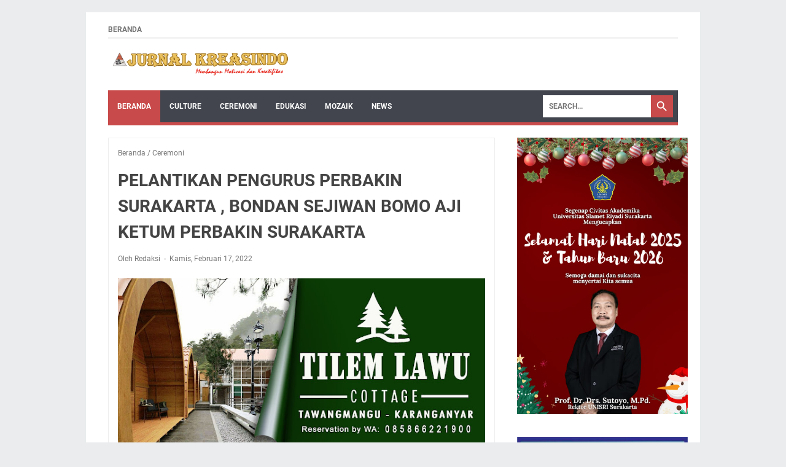

--- FILE ---
content_type: text/html; charset=utf-8
request_url: https://www.google.com/recaptcha/api2/aframe
body_size: 267
content:
<!DOCTYPE HTML><html><head><meta http-equiv="content-type" content="text/html; charset=UTF-8"></head><body><script nonce="mpVNScNJ-42kk8eIdUsTvw">/** Anti-fraud and anti-abuse applications only. See google.com/recaptcha */ try{var clients={'sodar':'https://pagead2.googlesyndication.com/pagead/sodar?'};window.addEventListener("message",function(a){try{if(a.source===window.parent){var b=JSON.parse(a.data);var c=clients[b['id']];if(c){var d=document.createElement('img');d.src=c+b['params']+'&rc='+(localStorage.getItem("rc::a")?sessionStorage.getItem("rc::b"):"");window.document.body.appendChild(d);sessionStorage.setItem("rc::e",parseInt(sessionStorage.getItem("rc::e")||0)+1);localStorage.setItem("rc::h",'1768984139443');}}}catch(b){}});window.parent.postMessage("_grecaptcha_ready", "*");}catch(b){}</script></body></html>

--- FILE ---
content_type: text/javascript; charset=UTF-8
request_url: https://www.jurnalkreasindo.com/feeds/posts/default?orderby=published&alt=json-in-script&callback=showlatestpostswiththumbs
body_size: 47957
content:
// API callback
showlatestpostswiththumbs({"version":"1.0","encoding":"UTF-8","feed":{"xmlns":"http://www.w3.org/2005/Atom","xmlns$openSearch":"http://a9.com/-/spec/opensearchrss/1.0/","xmlns$blogger":"http://schemas.google.com/blogger/2008","xmlns$georss":"http://www.georss.org/georss","xmlns$gd":"http://schemas.google.com/g/2005","xmlns$thr":"http://purl.org/syndication/thread/1.0","id":{"$t":"tag:blogger.com,1999:blog-3995150359376885494"},"updated":{"$t":"2026-01-21T06:27:07.722+07:00"},"category":[{"term":"News"},{"term":"Edukasi"},{"term":"Ceremoni"},{"term":"Mozaik"},{"term":"Culture"},{"term":"BERITA LOKAL"},{"term":"TRAVEL"},{"term":"KULINER"},{"term":"ATAL DEPARI"},{"term":"BERITA NASIONAL"},{"term":"BERITA REGIONAL"},{"term":"DEDL MIZWAR"},{"term":"FFWI"},{"term":"JAWA TIMUR"},{"term":"KEPLEK ILAT"},{"term":"KERONCONG"},{"term":"KRATON KASUNANAN SURAKARTA"},{"term":"LAMONGAN"},{"term":"LIMBAH KERTAS"},{"term":"MUSIK"},{"term":"PPFI"},{"term":"PWI"},{"term":"SATE KUDA"},{"term":"SRUTI RESPATI"},{"term":"TEHBOTOL SOSRO"},{"term":"UMKM"},{"term":"new"}],"title":{"type":"text","$t":"Jurnal Kreasindo"},"subtitle":{"type":"html","$t":"Membangun Motivasi dan Kreativitas"},"link":[{"rel":"http://schemas.google.com/g/2005#feed","type":"application/atom+xml","href":"https:\/\/www.jurnalkreasindo.com\/feeds\/posts\/default"},{"rel":"self","type":"application/atom+xml","href":"https:\/\/www.blogger.com\/feeds\/3995150359376885494\/posts\/default?alt=json-in-script\u0026orderby=published"},{"rel":"alternate","type":"text/html","href":"https:\/\/www.jurnalkreasindo.com\/"},{"rel":"hub","href":"http://pubsubhubbub.appspot.com/"},{"rel":"next","type":"application/atom+xml","href":"https:\/\/www.blogger.com\/feeds\/3995150359376885494\/posts\/default?alt=json-in-script\u0026start-index=26\u0026max-results=25\u0026orderby=published"}],"author":[{"name":{"$t":"Redaksi"},"uri":{"$t":"http:\/\/www.blogger.com\/profile\/03630643728538543180"},"email":{"$t":"noreply@blogger.com"},"gd$image":{"rel":"http://schemas.google.com/g/2005#thumbnail","width":"32","height":"32","src":"\/\/blogger.googleusercontent.com\/img\/b\/R29vZ2xl\/AVvXsEhQsKDSkOm7v72eKkkucrwUiY9yCagEVyzD5QD9kMoLSscKlY1HYTZkUgXk8pw1cxgSjEmgtBxFVc1MPOBNtdaPcGEKeou5Hksropj2ANLiJ_vUkwFRO0xCg2mHRUlJNAc\/s220\/logo+jursindo.jpg"}}],"generator":{"version":"7.00","uri":"http://www.blogger.com","$t":"Blogger"},"openSearch$totalResults":{"$t":"1603"},"openSearch$startIndex":{"$t":"1"},"openSearch$itemsPerPage":{"$t":"25"},"entry":[{"id":{"$t":"tag:blogger.com,1999:blog-3995150359376885494.post-5358672075678234458"},"published":{"$t":"2026-01-20T06:21:00.008+07:00"},"updated":{"$t":"2026-01-21T06:27:07.476+07:00"},"category":[{"scheme":"http://www.blogger.com/atom/ns#","term":"Edukasi"}],"title":{"type":"text","$t":"Hadapi Tantangan Gen Z,  Politeknik Indonusa Jadi Tuan Rumah Workshop MGBK Solo Raya  "},"content":{"type":"html","$t":"\u003Cp\u003E\u0026nbsp;\u003C\/p\u003E\u003Cdiv class=\"separator\" style=\"clear: both; text-align: center;\"\u003E\u003Ca href=\"https:\/\/blogger.googleusercontent.com\/img\/b\/R29vZ2xl\/AVvXsEh30ji_nUt5jksNfIbfXHrZsl5s8LLeikmDq5lvFd3mY5LH_AUPWd4hwKSDQsS5e7Wrxv-RdE_xZWy979-9z5zzvCwzgm32-rX-Ae_C1-l9WMBlGJADHaP7ioYEXbBTiwkwDwdNcvcqWCXRI0i6Ap_q8Xm_Y6UnPXGAvN5vyfiQTiZ8wfxuqf7Dky5JlQs\/s1539\/nusa%201.jpg\" imageanchor=\"1\" style=\"margin-left: 1em; margin-right: 1em;\"\u003E\u003Cimg border=\"0\" data-original-height=\"801\" data-original-width=\"1539\" height=\"167\" src=\"https:\/\/blogger.googleusercontent.com\/img\/b\/R29vZ2xl\/AVvXsEh30ji_nUt5jksNfIbfXHrZsl5s8LLeikmDq5lvFd3mY5LH_AUPWd4hwKSDQsS5e7Wrxv-RdE_xZWy979-9z5zzvCwzgm32-rX-Ae_C1-l9WMBlGJADHaP7ioYEXbBTiwkwDwdNcvcqWCXRI0i6Ap_q8Xm_Y6UnPXGAvN5vyfiQTiZ8wfxuqf7Dky5JlQs\/s320\/nusa%201.jpg\" width=\"320\" \/\u003E\u003C\/a\u003E\u003C\/div\u003E\u003Cp\u003E\u003C\/p\u003E\u003Cp class=\"MsoNormal\"\u003E\u003Ci\u003E\u003Cspan style=\"font-size: 9.0pt; line-height: 115%;\"\u003EPara petinggi Politeknik Indonusa,\nmembersamai peserta dalam pembukaan Workshop MGBK Solo Raya.\u003Co:p\u003E\u003C\/o:p\u003E\u003C\/span\u003E\u003C\/i\u003E\u003C\/p\u003E\u003Cp class=\"MsoNormal\"\u003E\u003Cb style=\"mso-bidi-font-weight: normal;\"\u003ESOLO,\nJURNALKREASINDO.com\u003C\/b\u003E - Politeknik Indonusa Surakarta menjadi tuan rumah\nkegiatan Workshop MGBK Solo Raya dengan tema ‘Strategi Pendampingan Gen Z:\nPeran Guru BK dalam Membangun Kesiapan Siswa untuk Kuliah, Kerja, dan\nBerwirausaha. Acara ini diselenggarakan, pada Selasa ( 20\/1\/2026) di Ballroom\nSabha Kencana Kampus 1 Politeknik Indonusa Surakarta.\u003Co:p\u003E\u003C\/o:p\u003E\u003C\/p\u003E\n\n\u003Cp class=\"MsoNormal\"\u003EKegiatan ini diikuti para guru Bimbingan dan Konseling (BK)\nSMA, MA, dan SMK se-Kota Surakarta serta kabupaten sekitar, sebagai bagian dari\nupaya memperkuat peran strategis guru BK dalam mendampingi generasi Z\nmenghadapi transisi pasca kelulusan sekolah menengah. Workshop dibuka dengan \u003Ci style=\"mso-bidi-font-style: normal;\"\u003Eopening speech\u003C\/i\u003E oleh Direktur Politeknik\nIndonusa Surakarta, Ir. Suci Purwandari, MM, Ph.D.\u003Co:p\u003E\u003C\/o:p\u003E\u003C\/p\u003E\n\n\u003Cp class=\"MsoNormal\"\u003EDalam sambutannya Ir. Suci Purwandari menegaskan, pentingnya\nsinergi antara satuan pendidikan menengah dan perguruan tinggi dalam menyiapkan\nsumber daya manusia yang adaptif, kompeten, dan berdaya saing. “Guru BK\nmemiliki posisi yang sangat strategis dalam membantu siswa mengenali potensi\ndiri, menentukan arah studi” ujarnya\u003Co:p\u003E\u003C\/o:p\u003E\u003C\/p\u003E\u003Cdiv class=\"separator\" style=\"clear: both; text-align: center;\"\u003E\u003Ca href=\"https:\/\/blogger.googleusercontent.com\/img\/b\/R29vZ2xl\/AVvXsEgMYMeNrapiRg71nZNaFF_7IUIURzqV4OEt_Qr_blyPK3GcCrm9b1TXP4-J6EyNk5eyAYUyuz9ovZUemxBq70kRHUoM9ir4B79DMZuYqH4S6ivRF-FtOQmplyaE8K4hCfoKXHzQeSAZjvTylQc99eaT7aj8VQaxK9ISq8vhC3W9VzPnWsZbIkvCV8JioK0\/s3024\/nusa%202.jpg\" imageanchor=\"1\" style=\"margin-left: 1em; margin-right: 1em;\"\u003E\u003Cimg border=\"0\" data-original-height=\"2140\" data-original-width=\"3024\" height=\"226\" src=\"https:\/\/blogger.googleusercontent.com\/img\/b\/R29vZ2xl\/AVvXsEgMYMeNrapiRg71nZNaFF_7IUIURzqV4OEt_Qr_blyPK3GcCrm9b1TXP4-J6EyNk5eyAYUyuz9ovZUemxBq70kRHUoM9ir4B79DMZuYqH4S6ivRF-FtOQmplyaE8K4hCfoKXHzQeSAZjvTylQc99eaT7aj8VQaxK9ISq8vhC3W9VzPnWsZbIkvCV8JioK0\/s320\/nusa%202.jpg\" width=\"320\" \/\u003E\u003C\/a\u003E\u003C\/div\u003E\u003Cp class=\"MsoNormal\"\u003E\u003Ci\u003E\u003Cspan style=\"font-size: 9.0pt; line-height: 115%;\"\u003EDr. Hendi Pratama, S.Pd, M.A, ketika\nmemberikan paparanya dihadapan peserta Workshop.\u003Co:p\u003E\u003C\/o:p\u003E\u003C\/span\u003E\u003C\/i\u003E\u003C\/p\u003E\u003Cp class=\"MsoNormal\"\u003E\u003C\/p\u003E\u003Cp class=\"MsoNormal\"\u003EHal ini sekaligus mempersiapkan kesiapan mental dan\nkompetensi untuk memasuki dunia kuliah, kerja, maupun berwirausaha. Politeknik\nIndonusa Surakarta siap menjadi mitra strategis dalam proses tersebut. Sedangkan\nnarasumber utama, hadir Dr. Hendi Pratama, S.Pd, M.A, yang menyampaikan materi\nkomprehensif mengenai karakteristik Gen Z.\u003Co:p\u003E\u003C\/o:p\u003E\u003C\/p\u003E\n\n\u003Cp class=\"MsoNormal\"\u003ETerutama tantangan dunia kerja masa depan, serta strategi\npendampingan karier yang relevan dengan kebutuhan zaman. Materi disampaikan\nsecara interaktif dan aplikatif, disertai contoh praktik pendampingan karier\nyang dapat diterapkan langsung oleh guru BK di sekolah. Kegiatan workshop\ndipandu Eni Lestari, M.I.Kom, \u003Cspan style=\"mso-spacerun: yes;\"\u003E\u0026nbsp;\u003C\/span\u003Eselaku moderator\nyang mengarahkan jalannya diskusi. \u003Co:p\u003E\u003C\/o:p\u003E\u003C\/p\u003E\n\n\u003Cp class=\"MsoNormal\"\u003EDengan demikian acara berlangsung dinamis dan partisipatif.\nSesi tanya jawab menjadi kelas refleksi bersama bagi para guru BK untuk berbagi\npengalaman, tantangan, serta solusi dalam mendampingi siswa menghadapi pilihan\nstudi lanjut dan karier. Melalui kegiatan ini, Politeknik Indonusa Surakarta\nberharap dapat memperkuat jejaring kolaborasi dengan MGBK Solo Raya.\u003Co:p\u003E\u003C\/o:p\u003E\u003C\/p\u003E\n\n\u003Cp class=\"MsoNormal\"\u003EBahkan mendukung peran guru BK sebagai garda terdepan dalam\nmembangun kesiapan siswa agar mampu menentukan masa depan secara terarah,\nrealistis, dan sesuai dengan potensi diri. \u003Cb style=\"mso-bidi-font-weight: normal;\"\u003E(Her)\u003Co:p\u003E\u003C\/o:p\u003E\u003C\/b\u003E\u003C\/p\u003E\u003Cbr \/\u003E\u003Cp\u003E\u003C\/p\u003E"},"link":[{"rel":"edit","type":"application/atom+xml","href":"https:\/\/www.blogger.com\/feeds\/3995150359376885494\/posts\/default\/5358672075678234458"},{"rel":"self","type":"application/atom+xml","href":"https:\/\/www.blogger.com\/feeds\/3995150359376885494\/posts\/default\/5358672075678234458"},{"rel":"alternate","type":"text/html","href":"https:\/\/www.jurnalkreasindo.com\/2026\/01\/hadapi-tantangan-gen-z-politeknik.html","title":"Hadapi Tantangan Gen Z,  Politeknik Indonusa Jadi Tuan Rumah Workshop MGBK Solo Raya  "}],"author":[{"name":{"$t":"Redaksi"},"uri":{"$t":"http:\/\/www.blogger.com\/profile\/03630643728538543180"},"email":{"$t":"noreply@blogger.com"},"gd$image":{"rel":"http://schemas.google.com/g/2005#thumbnail","width":"32","height":"32","src":"\/\/blogger.googleusercontent.com\/img\/b\/R29vZ2xl\/AVvXsEhQsKDSkOm7v72eKkkucrwUiY9yCagEVyzD5QD9kMoLSscKlY1HYTZkUgXk8pw1cxgSjEmgtBxFVc1MPOBNtdaPcGEKeou5Hksropj2ANLiJ_vUkwFRO0xCg2mHRUlJNAc\/s220\/logo+jursindo.jpg"}}],"media$thumbnail":{"xmlns$media":"http://search.yahoo.com/mrss/","url":"https:\/\/blogger.googleusercontent.com\/img\/b\/R29vZ2xl\/AVvXsEh30ji_nUt5jksNfIbfXHrZsl5s8LLeikmDq5lvFd3mY5LH_AUPWd4hwKSDQsS5e7Wrxv-RdE_xZWy979-9z5zzvCwzgm32-rX-Ae_C1-l9WMBlGJADHaP7ioYEXbBTiwkwDwdNcvcqWCXRI0i6Ap_q8Xm_Y6UnPXGAvN5vyfiQTiZ8wfxuqf7Dky5JlQs\/s72-c\/nusa%201.jpg","height":"72","width":"72"}},{"id":{"$t":"tag:blogger.com,1999:blog-3995150359376885494.post-4494614218603877585"},"published":{"$t":"2026-01-20T05:14:00.005+07:00"},"updated":{"$t":"2026-01-21T05:22:32.434+07:00"},"category":[{"scheme":"http://www.blogger.com/atom/ns#","term":"News"}],"title":{"type":"text","$t":"Respons Cepat Rosalia Indah, Tangani Musibah Kebakaran, Keselamatan Penumpang Jadi Prioritas"},"content":{"type":"html","$t":"\u003Cp\u003E\u0026nbsp;\u003C\/p\u003E\u003Cdiv class=\"separator\" style=\"clear: both; text-align: center;\"\u003E\u003Ca href=\"https:\/\/blogger.googleusercontent.com\/img\/b\/R29vZ2xl\/AVvXsEhskgG6IOwuEBflD73NIv84Lz0EW3c6cwSSAkyELqHINPhE6LFuO9HESh0swOHoi4OPC8vexk0cbbTMCF-2ErnSUvG4jNmn0GeV0bgfy0ellXpOhqyIMqKiLWBjXOl-YcdpBhKyWXwVuNSj8Wkb09wz6vCtFsv9R31NH99yE4pjp-J_J3N0fwyyz9V0Tm8\/s1181\/lia%201.jpg\" imageanchor=\"1\" style=\"margin-left: 1em; margin-right: 1em;\"\u003E\u003Cimg border=\"0\" data-original-height=\"751\" data-original-width=\"1181\" height=\"203\" src=\"https:\/\/blogger.googleusercontent.com\/img\/b\/R29vZ2xl\/AVvXsEhskgG6IOwuEBflD73NIv84Lz0EW3c6cwSSAkyELqHINPhE6LFuO9HESh0swOHoi4OPC8vexk0cbbTMCF-2ErnSUvG4jNmn0GeV0bgfy0ellXpOhqyIMqKiLWBjXOl-YcdpBhKyWXwVuNSj8Wkb09wz6vCtFsv9R31NH99yE4pjp-J_J3N0fwyyz9V0Tm8\/s320\/lia%201.jpg\" width=\"320\" \/\u003E\u003C\/a\u003E\u003C\/div\u003E\u003Cp\u003E\u003C\/p\u003E\u003Cp class=\"MsoNormal\"\u003E\u003Cb style=\"mso-bidi-font-weight: normal;\"\u003EKARANGANYAR, JURNALKREASINDO.com\u003C\/b\u003E\n- Manajemen PT Rosalia Indah Transport memastikan seluruh penumpang , berada\ndalam kondisi selamat dalam musibah kebakaran yang menimpa armada bus rute\nMalang–Purwokerto, di ruas Tol Solo–Ngawi KM 544, sekitar pukul 00.00 WIB. Sejak\nawal musibah terjadi, keselamatan penumpang menjadi prioritas utama perusahaan.\u003Co:p\u003E\u003C\/o:p\u003E\u003C\/p\u003E\n\n\u003Cp class=\"MsoNormal\"\u003EBaik dalam pengambilan keputusan di lapangan maupun dalam langkah\nlanjutan pasca kejadian. Saat adanya kondisi darurat, awak bus segera menjalankan\nprosedur keselamatan, dengan melakukan penanganan awal menggunakan Alat Pemadam\nApi Ringan (APAR), serta mengkoordinasikan evakuasi penumpang sesuai standar\noperasional perusahaan. \u003Co:p\u003E\u003C\/o:p\u003E\u003C\/p\u003E\n\n\u003Cp class=\"MsoNormal\"\u003EBerkat kesigapan awak bus, seluruh penumpang berhasil\ndievakuasi dari armada dalam kondisi selamat. Manajemen memastikan, \u003Cspan style=\"mso-spacerun: yes;\"\u003E\u0026nbsp;\u003C\/span\u003Etidak terdapat korban jiwa maupun korban luka\ndalam musibah tersebut. “Awak bus kami segera melakukan pemadaman awal\nmenggunakan APAR dan memprioritaskan proses evakuasi” ,” ujar Koordinator\nPublic Relations, Rochmat Purnomo\u003Co:p\u003E\u003C\/o:p\u003E\u003C\/p\u003E\n\n\u003Cp class=\"MsoNormal\"\u003E\u003Cb style=\"mso-bidi-font-weight: normal;\"\u003EMenjadi Prioritas\u003Co:p\u003E\u003C\/o:p\u003E\u003C\/b\u003E\u003C\/p\u003E\n\n\u003Cp class=\"MsoNormal\"\u003EKeselamatan penumpang, merupakan hal yang tidak bisa ditawar\ndan menjadi prioritas dalam kondisi apa pun. Hal ini sebagai bentuk tanggung\njawab kepada penumpang, perusahaan dengan cepat menyiapkan dan mengirimkan\narmada pengganti ke lokasi. Armada pengganti tersebut, digunakan untuk\nmengevakuasi seluruh penumpang.\u003Co:p\u003E\u003C\/o:p\u003E\u003C\/p\u003E\n\n\u003Cp class=\"MsoNormal\"\u003EDengan tujuan, agar dapat melanjutkan perjalanan dengan aman\ndan selamat sampai di tujuan. “Kami segera menyiapkan bus pengganti agar\npenumpang tidak terlantar dan dapat melanjutkan perjalanan dengan aman. Prinsip\nkami jelas, setelah memastikan penumpang dievakuasi dengan selamat, maka\npenumpang dapat melanjutkan perjalanan sampai tujuan,” jelas Rochmat\u003Co:p\u003E\u003C\/o:p\u003E\u003C\/p\u003E\n\n\u003Cp class=\"MsoNormal\"\u003ETerkait penyebab musibah kebakaran, manajemen menyampaikan\nbahwa hingga saat ini masih menunggu hasil investigasi internal serta\npemeriksaan lebih lanjut dari pihak berwenang. Armada yang terdampak mengalami\nkerusakan berat dan saat ini ditangani sesuai dengan prosedur keselamatan serta\nketentuan investigasi perusahaan.\u003Co:p\u003E\u003C\/o:p\u003E\u003C\/p\u003E\n\n\u003Cp class=\"MsoNormal\"\u003E\u003Cb style=\"mso-bidi-font-weight: normal;\"\u003EEvaluasi Internal\u003C\/b\u003E\u003Co:p\u003E\u003C\/o:p\u003E\u003C\/p\u003E\n\n\u003Cp class=\"MsoNormal\"\u003E\u003Cspan style=\"mso-spacerun: yes;\"\u003E\u0026nbsp;\u003C\/span\u003E“Untuk penyebab pasti\nmusibah kebakaran, kami masih menunggu hasil investigasi internal dan pihak\nberwenang,” katanya sembari menambahkan, manajemen Rosalia Indah juga\nmenegaskan bahwa seluruh armada dioperasikan sesuai standar operasional\nperusahaan dan menjalani perawatan berkala secara rutin. \u003Co:p\u003E\u003C\/o:p\u003E\u003C\/p\u003E\n\n\u003Cp class=\"MsoNormal\"\u003EMeski demikian, perusahaan tetap akan melakukan evaluasi\ninternal secara menyeluruh, baik dari aspek teknis armada maupun prosedur\noperasional, sebagai bentuk komitmen berkelanjutan terhadap peningkatan keselamatan\ndan kualitas layanan. Operasional rute lainnya dipastikan tetap berjalan normal\ndan musibah ini telah ditangani sesuai dengan prosedur perusahaan. \u003Co:p\u003E\u003C\/o:p\u003E\u003C\/p\u003E\n\n\u003Cp class=\"MsoNormal\"\u003EMenutup pernyataannya, manajemen Rosalia Indah menyampaikan\napresiasi atas perhatian dan kepercayaan masyarakat serta menegaskan komitmen\nuntuk terus mengutamakan keselamatan pengguna jasa. “Kami berterima kasih atas\nperhatian dan kepercayaan masyarakat. Keselamatan penumpang akan selalu menjadi\nprioritas utama kami dan kami berkomitmen untuk terus melakukan evaluasi serta\nperbaikan demi menjaga layanan transportasi yang aman dan andal” pungkas\nRochmat. \u003Cb style=\"mso-bidi-font-weight: normal;\"\u003E(Hong)\u003Co:p\u003E\u003C\/o:p\u003E\u003C\/b\u003E\u003C\/p\u003E\n\n\u003Cp class=\"MsoNormal\"\u003E\u003Co:p\u003E\u0026nbsp;\u003C\/o:p\u003E\u003C\/p\u003E"},"link":[{"rel":"edit","type":"application/atom+xml","href":"https:\/\/www.blogger.com\/feeds\/3995150359376885494\/posts\/default\/4494614218603877585"},{"rel":"self","type":"application/atom+xml","href":"https:\/\/www.blogger.com\/feeds\/3995150359376885494\/posts\/default\/4494614218603877585"},{"rel":"alternate","type":"text/html","href":"https:\/\/www.jurnalkreasindo.com\/2026\/01\/respons-cepat-rosalia-indah-tangani.html","title":"Respons Cepat Rosalia Indah, Tangani Musibah Kebakaran, Keselamatan Penumpang Jadi Prioritas"}],"author":[{"name":{"$t":"Redaksi"},"uri":{"$t":"http:\/\/www.blogger.com\/profile\/03630643728538543180"},"email":{"$t":"noreply@blogger.com"},"gd$image":{"rel":"http://schemas.google.com/g/2005#thumbnail","width":"32","height":"32","src":"\/\/blogger.googleusercontent.com\/img\/b\/R29vZ2xl\/AVvXsEhQsKDSkOm7v72eKkkucrwUiY9yCagEVyzD5QD9kMoLSscKlY1HYTZkUgXk8pw1cxgSjEmgtBxFVc1MPOBNtdaPcGEKeou5Hksropj2ANLiJ_vUkwFRO0xCg2mHRUlJNAc\/s220\/logo+jursindo.jpg"}}],"media$thumbnail":{"xmlns$media":"http://search.yahoo.com/mrss/","url":"https:\/\/blogger.googleusercontent.com\/img\/b\/R29vZ2xl\/AVvXsEhskgG6IOwuEBflD73NIv84Lz0EW3c6cwSSAkyELqHINPhE6LFuO9HESh0swOHoi4OPC8vexk0cbbTMCF-2ErnSUvG4jNmn0GeV0bgfy0ellXpOhqyIMqKiLWBjXOl-YcdpBhKyWXwVuNSj8Wkb09wz6vCtFsv9R31NH99yE4pjp-J_J3N0fwyyz9V0Tm8\/s72-c\/lia%201.jpg","height":"72","width":"72"}},{"id":{"$t":"tag:blogger.com,1999:blog-3995150359376885494.post-5439197808380922211"},"published":{"$t":"2026-01-17T10:08:00.000+07:00"},"updated":{"$t":"2026-01-17T10:08:05.228+07:00"},"category":[{"scheme":"http://www.blogger.com/atom/ns#","term":"News"}],"title":{"type":"text","$t":"SPPG Yayasan Bangun Gizi Nusantara Memberi 24 Ribu Penerima Manfaat, Di Kilas Balik 1 Tahun MBG Solo Raya"},"content":{"type":"html","$t":"\u003Cp\u003E\u0026nbsp;\u003C\/p\u003E\u003Cdiv class=\"separator\" style=\"clear: both; text-align: center;\"\u003E\u003Ca href=\"https:\/\/blogger.googleusercontent.com\/img\/b\/R29vZ2xl\/AVvXsEjHXzS_MI6MI1cGtvGtALNWvFhLffYyDGDkKtaAr4IohbeZxP-IqcoAQCCKpDHCit_-HHwBFjLYyY1_XUwWA32SAZvRjkhVbmc6z5NlVrcfEv5ZUi_7vgn-4bfEnc9OefszQJhPlPuJI8kJS9I5qrFAj_lUOg8w9XcKCOETKx_Um9neWiaqjvdajb31Htk\/s1386\/siwar%201.jpg\" imageanchor=\"1\" style=\"margin-left: 1em; margin-right: 1em;\"\u003E\u003Cimg border=\"0\" data-original-height=\"900\" data-original-width=\"1386\" height=\"208\" src=\"https:\/\/blogger.googleusercontent.com\/img\/b\/R29vZ2xl\/AVvXsEjHXzS_MI6MI1cGtvGtALNWvFhLffYyDGDkKtaAr4IohbeZxP-IqcoAQCCKpDHCit_-HHwBFjLYyY1_XUwWA32SAZvRjkhVbmc6z5NlVrcfEv5ZUi_7vgn-4bfEnc9OefszQJhPlPuJI8kJS9I5qrFAj_lUOg8w9XcKCOETKx_Um9neWiaqjvdajb31Htk\/s320\/siwar%201.jpg\" width=\"320\" \/\u003E\u003C\/a\u003E\u003C\/div\u003E\u003Cp\u003E\u003C\/p\u003E\u003Cp class=\"MsoNormal\"\u003E\u003Ci\u003E\u003Cspan style=\"font-size: 9.0pt; line-height: 115%;\"\u003EH.Puspo Wardoyo (paling kanan), ketika\nmnjelaskan dapur SPPG miliknya dhadapan Dadang Hendrayudha dan jajaranya di Kalipepe\nLand.\u0026nbsp;\u003Co:p\u003E\u003C\/o:p\u003E\u003C\/span\u003E\u003C\/i\u003E\u003C\/p\u003E\u003Cp class=\"MsoNormal\"\u003E\u003Cb style=\"mso-bidi-font-weight: normal;\"\u003ESOLO, JURNALKREASINDO.com\u003C\/b\u003E\n– Dari Yayasan Bangun Gizi Nusantara, milik H.Puspo Wardoyo\u003Cspan style=\"mso-spacerun: yes;\"\u003E\u0026nbsp; \u003C\/span\u003Eyang menaungi 8 dapur SPPG (Satuan Pemenuhan\nPelayanan Gizi ) di Solo Raya mampu memberikan 24 ribu penerima manfaat. “Dapur\nSPPG yang pertama dibangun di Gagaksipat, Ngemplak Boyolali hanya dibangun\nselama 2 minggu, mulai tanggal 5 November 2024” tutur Puspo Wardoyo\u003Co:p\u003E\u003C\/o:p\u003E\u003C\/p\u003E\n\n\u003Cp class=\"MsoNormal\"\u003EDemikian yang diutarakan Puspo Wardoyo pada Jumat (16\/1\/2026)\nmalam, dihadapan Deputi Bidang Pemantauan dan Pengawasan Badan Gizi Nasional\n(BGN), Dadang Hendrayudha dan jajaranya, ketika temu kangen awal tahun 2026\ndalam rangka kilas balik 1 tahun MBG Solo Raya, di Kalipepe Land. “Saya mengajak\nmasyarakat bersama-sama menjaga program MBG berjalan baik” ujarnya\u003Co:p\u003E\u003C\/o:p\u003E\u003C\/p\u003E\n\n\u003Cp class=\"MsoNormal\"\u003EPuspo Wardoyo juga pemiliki, distinasi wisata Kalipepe Land\nini, berpesakan kepada dapur SPPG agar terus menjaga kualitas, sehingga program\nMBG tidak mengalami masalah, sehingga masyarakat penerima program MBG juga\nbaik-baik saja.\"Mari kita rawat dengan baik, jangan sampai kelewatan dan\njangan sampai kita terpecah belah dan jangan sampai ada masalah-masalah,\"\nkata Puspo.\u003Co:p\u003E\u003C\/o:p\u003E\u003C\/p\u003E\n\n\u003Cp class=\"MsoNormal\"\u003ESementara itu, Deputi Bidang Pemantauan dan Pengawasan Badan\nGizi Nasional (BGN), Dadang Hendrayudha mengatakan, Satuan Pemenuhan Pelayanan\nGizi (SPPG) atau dapur umum program Makan Bergizi Gratis (MBG) kini sudah\nmencapai 20.419 SPPG. Sehingga dari program tersebut, pemerintah melalui BGN\nsudah membuka lapangan pekerjaan hampir 1 juta orang. \u003Co:p\u003E\u003C\/o:p\u003E\u003C\/p\u003E\u003Cdiv class=\"separator\" style=\"clear: both; text-align: center;\"\u003E\u003Ca href=\"https:\/\/blogger.googleusercontent.com\/img\/b\/R29vZ2xl\/AVvXsEgwG7vLMvXbw5JsKj3owKa5JIYmFtPFNMJwkzv2eAWBYY9gkf83txMYGTX13W3W9VgJ3j2V3-pZZLzwHadf4puw7HqvETL74Xio6mH7RCs85jjqLNHWoEIoYnPIOoZX41AOpvQ9F3mv70MG6ZqJ93jr5uc-aaSU5aInC9kVVc-cmNgOz35tqXgFu3IGhww\/s899\/siwar%202.jpg\" imageanchor=\"1\" style=\"margin-left: 1em; margin-right: 1em;\"\u003E\u003Cimg border=\"0\" data-original-height=\"774\" data-original-width=\"899\" height=\"276\" src=\"https:\/\/blogger.googleusercontent.com\/img\/b\/R29vZ2xl\/AVvXsEgwG7vLMvXbw5JsKj3owKa5JIYmFtPFNMJwkzv2eAWBYY9gkf83txMYGTX13W3W9VgJ3j2V3-pZZLzwHadf4puw7HqvETL74Xio6mH7RCs85jjqLNHWoEIoYnPIOoZX41AOpvQ9F3mv70MG6ZqJ93jr5uc-aaSU5aInC9kVVc-cmNgOz35tqXgFu3IGhww\/s320\/siwar%202.jpg\" width=\"320\" \/\u003E\u003C\/a\u003E\u003C\/div\u003E\u003Cp class=\"MsoNormal\"\u003E\u003Ci\u003E\u003Cspan style=\"font-size: 9.0pt; line-height: 115%;\"\u003EDadang Hendrayudha, saat berpidato dan\nberharap agar masyarakat dapat memanfaatkan MBG sebaik-baiknya.\u003Co:p\u003E\u003C\/o:p\u003E\u003C\/span\u003E\u003C\/i\u003E\u003C\/p\u003E\u003Cp class=\"MsoNormal\"\u003E\u003C\/p\u003E\u003Cp class=\"MsoNormal\"\u003E\"Sampai hari ini secara nasional jumlah dapur dari\nSabang sampai Merauke sudah mencapai 20.419. Berarti secara tidak langsung\nsudah membuka lapangan pekerjaan hampir 1 juta lebih,\" kata Dadang sembari\nmenambahkan, dapur SPPG tersebut sudah melayani 50 juta lebih penerima manfaat,\nterdiri siswa Pendidikan Anak Usia Dini (PAUD), Taman Kanak-kanak (TK), SD,\nSMP, SMA hingga balita, ibu hamil dan menyusui. \u003Co:p\u003E\u003C\/o:p\u003E\u003C\/p\u003E\n\n\u003Cp class=\"MsoNormal\"\u003EDia menyebutkan di Soloraya jumlah SPPG ada 568 SPPG.\nRinciannya, Boyolali 98 SPPG, Klaten 105 SPPG, Sukoharjo 77 SPPG, Wonogiri 72\nSPPG, Karanganyar 77 SPPG, Sragen 85 SPPG dan Solo 59 SPPG. \"Jadi,\nAlhamdulillah, memang masih kurang dari jumlah yang diinginkan dikaitkan dengan\njumlah penerima manfaat. Kita melihat peluang mana-mana saja yang dibangun SPPG\nbaru,\" kata dia.\u003Co:p\u003E\u003C\/o:p\u003E\u003C\/p\u003E\n\n\u003Cp class=\"MsoNormal\"\u003EMenurutnya sebagai program baru, pelaksanaan MBG terus\ndievaluasi agar ke depannya semakin baik. \"Ini barang baru, program baru,\njadi kita juga di pusat berusaha yang terbaik,\" ungkapnya yang juga \u003Cspan style=\"mso-spacerun: yes;\"\u003E\u0026nbsp;\u003C\/span\u003Emenyampaikan bahwa pelaksaan program nasional\nPemerintahan Presiden Prabowo Subianto ini akan terus diperbaiki. Bahkan di\n2026 ini, BGN memastikan program MBG berjalan dengan baik. \u003Cb style=\"mso-bidi-font-weight: normal;\"\u003E(Her )\u003Co:p\u003E\u003C\/o:p\u003E\u003C\/b\u003E\u003C\/p\u003E\n\n\u003Cp class=\"MsoNormal\"\u003E\u003Cb style=\"mso-bidi-font-weight: normal;\"\u003E\u003Co:p\u003E\u0026nbsp;\u003C\/o:p\u003E\u003C\/b\u003E\u003C\/p\u003E\u003Cbr \/\u003E\u003Cp\u003E\u003C\/p\u003E"},"link":[{"rel":"edit","type":"application/atom+xml","href":"https:\/\/www.blogger.com\/feeds\/3995150359376885494\/posts\/default\/5439197808380922211"},{"rel":"self","type":"application/atom+xml","href":"https:\/\/www.blogger.com\/feeds\/3995150359376885494\/posts\/default\/5439197808380922211"},{"rel":"alternate","type":"text/html","href":"https:\/\/www.jurnalkreasindo.com\/2026\/01\/sppg-yayasan-bangun-gizi-nusantara.html","title":"SPPG Yayasan Bangun Gizi Nusantara Memberi 24 Ribu Penerima Manfaat, Di Kilas Balik 1 Tahun MBG Solo Raya"}],"author":[{"name":{"$t":"Redaksi"},"uri":{"$t":"http:\/\/www.blogger.com\/profile\/03630643728538543180"},"email":{"$t":"noreply@blogger.com"},"gd$image":{"rel":"http://schemas.google.com/g/2005#thumbnail","width":"32","height":"32","src":"\/\/blogger.googleusercontent.com\/img\/b\/R29vZ2xl\/AVvXsEhQsKDSkOm7v72eKkkucrwUiY9yCagEVyzD5QD9kMoLSscKlY1HYTZkUgXk8pw1cxgSjEmgtBxFVc1MPOBNtdaPcGEKeou5Hksropj2ANLiJ_vUkwFRO0xCg2mHRUlJNAc\/s220\/logo+jursindo.jpg"}}],"media$thumbnail":{"xmlns$media":"http://search.yahoo.com/mrss/","url":"https:\/\/blogger.googleusercontent.com\/img\/b\/R29vZ2xl\/AVvXsEjHXzS_MI6MI1cGtvGtALNWvFhLffYyDGDkKtaAr4IohbeZxP-IqcoAQCCKpDHCit_-HHwBFjLYyY1_XUwWA32SAZvRjkhVbmc6z5NlVrcfEv5ZUi_7vgn-4bfEnc9OefszQJhPlPuJI8kJS9I5qrFAj_lUOg8w9XcKCOETKx_Um9neWiaqjvdajb31Htk\/s72-c\/siwar%201.jpg","height":"72","width":"72"}},{"id":{"$t":"tag:blogger.com,1999:blog-3995150359376885494.post-4043643804150500100"},"published":{"$t":"2026-01-15T16:50:00.001+07:00"},"updated":{"$t":"2026-01-15T16:50:16.078+07:00"},"category":[{"scheme":"http://www.blogger.com/atom/ns#","term":"Ceremoni"}],"title":{"type":"text","$t":"Resmi Dibuka ! PMB UTP 2026, Dorong Generasi Muda Tingkatkan Potensi Diri dan Pribadi Berprestasi"},"content":{"type":"html","$t":"\u003Cp\u003E\u0026nbsp;\u003C\/p\u003E\u003Cdiv class=\"separator\" style=\"clear: both; text-align: center;\"\u003E\u003Ca href=\"https:\/\/blogger.googleusercontent.com\/img\/b\/R29vZ2xl\/AVvXsEibBGgd-z3TWXEsCCDN11f6ylrQotiYdxLMOmC60moD3GHKI6kKPZtlonEez1Jr0_esG9B13lcUz0fPxGft7eS3tZQS7-vG9V_Et_cu2W0sU9xVjYt865QVbuGL-6pyqWjHrMDlZV-5p_hoHoaG9jzXxi9EpRHgSO6NpYfr1si1S_jWYk6TOWfR6P1mKzo\/s1600\/utp%201.jpg\" imageanchor=\"1\" style=\"margin-left: 1em; margin-right: 1em;\"\u003E\u003Cimg border=\"0\" data-original-height=\"1066\" data-original-width=\"1600\" height=\"213\" src=\"https:\/\/blogger.googleusercontent.com\/img\/b\/R29vZ2xl\/AVvXsEibBGgd-z3TWXEsCCDN11f6ylrQotiYdxLMOmC60moD3GHKI6kKPZtlonEez1Jr0_esG9B13lcUz0fPxGft7eS3tZQS7-vG9V_Et_cu2W0sU9xVjYt865QVbuGL-6pyqWjHrMDlZV-5p_hoHoaG9jzXxi9EpRHgSO6NpYfr1si1S_jWYk6TOWfR6P1mKzo\/s320\/utp%201.jpg\" width=\"320\" \/\u003E\u003C\/a\u003E\u003C\/div\u003E\u003Cp\u003E\u003C\/p\u003E\u003Cp class=\"MsoNormal\"\u003E\u003Ci\u003E\u003Cspan style=\"font-size: 9.0pt; line-height: 115%;\"\u003EProsesi potong tumpeng oleh \u0026nbsp;Prof. Dr. Dra. Winarti, M.Si (paling kiri),\nmenandai dibukanya PMB – UTP Surakarta.\u003Co:p\u003E\u003C\/o:p\u003E\u003C\/span\u003E\u003C\/i\u003E\u003C\/p\u003E\u003Cp class=\"MsoNormal\"\u003E\u003Cb style=\"mso-bidi-font-weight: normal;\"\u003ESOLO,\nJURNALKREASINDO.com\u003C\/b\u003E - Universitas Tunas Pembangunan (UTP) Surakarta resmi\nmembuka Pendaftaran Mahasiswa Baru (PMB) Tahun Akademik 2026 melalui kegiatan\nlaunching yang diselenggarakan pada Selasa, 13 Januari 2026 bertempat di Hall\nKampus 1 UTP Surakarta. Acara ini mengusung tema ‘Level Up Your Potential and\nBe a Champion’.\u003Co:p\u003E\u003C\/o:p\u003E\u003C\/p\u003E\n\n\u003Cp class=\"MsoNormal\"\u003EArtinya, merefleksikan semangat UTP dalam mendorong generasi\nmuda untuk meningkatkan potensi diri dan menjadi pribadi berprestasi. Kegiatan\nlaunching dihadiri oleh Yayasan Pendidikan Perguruan Tinggi Tunas Pembangunan\nSurakarta (YPTTP),Rektor UTP Surakarta, jajaran Wakil Rektor, Dekan, Kaprodi,\ndosen dan tenaga kependidikan, serta perwakilan mahasiswa dan BEM.\u003Cspan style=\"mso-spacerun: yes;\"\u003E\u0026nbsp; \u003C\/span\u003E\u003Co:p\u003E\u003C\/o:p\u003E\u003C\/p\u003E\n\n\u003Cp class=\"MsoNormal\"\u003EDalam acara tersebut juga dipaparkan berbagai informasi\nmengenai strategi dan program-program yang akan dilaksanakan oleh Tim PMB UTP\nSurakarta.\u003Cspan style=\"mso-spacerun: yes;\"\u003E\u0026nbsp; \u003C\/span\u003EAcara launching dibuka dengan\npermainan susun kata dengan mengajak para tamu undangan, lalu dilanjutkan\ndengan sambutan rector dan Ketua Dewan Pengurus YPTTP, Pengajian dan doa\nbersama oleh Ustad Joko Yulianto, S.Pd. \u003Co:p\u003E\u003C\/o:p\u003E\u003C\/p\u003E\n\n\u003Cp class=\"MsoNormal\"\u003ESetelah itu secara simbolis jajaran Rektorat beserta Kepala\nHumas dan Promosi UTP Surakarta bersama-sama menekan tombol sirine sebagai\ntanda diresmikan pembukaan PMB UTP Surakarta 2026. Acara dilanjutkan dengan\npotong tumpeng dari rektorat untuk para dekan dan Kepala Humas Promosi UTP\nSurakarta. \u003Co:p\u003E\u003C\/o:p\u003E\u003C\/p\u003E\n\n\u003Cp class=\"MsoNormal\"\u003ERektor UTP Surakarta, Prof. Dr. Dra. Winarti, M.Si, dalam\nsambutannya menegaskan bahwa pembukaan PMB 2026 merupakan langkah strategis\nbagi UTP dalam mencetak sumber daya manusia yang unggul dan kompetitif. “Launching\nPMB UTP Surakarta Tahun 2026 dengan tema Level Up Your Potential and Be a\nChampion bukan hanya seremoni belaka.\u003Co:p\u003E\u003C\/o:p\u003E\u003C\/p\u003E\u003Cdiv class=\"separator\" style=\"clear: both; text-align: center;\"\u003E\u003Ca href=\"https:\/\/blogger.googleusercontent.com\/img\/b\/R29vZ2xl\/AVvXsEjDS69IqC1bsYay8zSjI_6wpI0jKBb2RBq-CO7CUzOPQ8OwZ1aSXfgg2HmmPpzoqNB9SWgz-0YnN5Ikio3BK_DgSsH2eEjWDyEhj4iIxy1MS4jd7Rbw8X-WrvhFPBZXlhYXYaTQQPITZc9Wm-VOwL8d_bOGlt4NTyAyHAacHi9838yLnGAby62XRW2GhWg\/s1467\/utp%202.jpg\" imageanchor=\"1\" style=\"margin-left: 1em; margin-right: 1em;\"\u003E\u003Cimg border=\"0\" data-original-height=\"785\" data-original-width=\"1467\" height=\"171\" src=\"https:\/\/blogger.googleusercontent.com\/img\/b\/R29vZ2xl\/AVvXsEjDS69IqC1bsYay8zSjI_6wpI0jKBb2RBq-CO7CUzOPQ8OwZ1aSXfgg2HmmPpzoqNB9SWgz-0YnN5Ikio3BK_DgSsH2eEjWDyEhj4iIxy1MS4jd7Rbw8X-WrvhFPBZXlhYXYaTQQPITZc9Wm-VOwL8d_bOGlt4NTyAyHAacHi9838yLnGAby62XRW2GhWg\/s320\/utp%202.jpg\" width=\"320\" \/\u003E\u003C\/a\u003E\u003C\/div\u003E\u003Cp class=\"MsoNormal\"\u003E\u003Ci\u003E\u003Cspan style=\"font-size: 9.0pt; line-height: 115%;\"\u003EPara pengelola dan petinggi UTP\nberfoto bersama, seusai menggelar acara launching PMB 2026.\u003Co:p\u003E\u003C\/o:p\u003E\u003C\/span\u003E\u003C\/i\u003E\u003C\/p\u003E\u003Cp class=\"MsoNormal\"\u003E\u003C\/p\u003E\u003Cp class=\"MsoNormal\"\u003EMelainkan \u003Cspan style=\"mso-spacerun: yes;\"\u003E\u0026nbsp;\u003C\/span\u003Ewujud\nkomitmen kami untuk menghadirkan pendidikan tinggi yang mampu menjawab\ntantangan zaman. UTP bertekad mencetak lulusan yang tidak hanya cerdas secara\nakademik, tetapi juga memiliki karakter, kreativitas, dan kesiapan bersaing di\ndunia kerja. “Kami mengundang generasi muda untuk bergabung bersama UTP,\nbertumbuh, dan menjadi juara”\u003Cspan style=\"mso-spacerun: yes;\"\u003E\u0026nbsp; \u003C\/span\u003Eujarnya\u003Co:p\u003E\u003C\/o:p\u003E\u003C\/p\u003E\n\n\u003Cp class=\"MsoNormal\"\u003ESementara itu, Kepala Humas dan Promosi UTP Surakarta,\nFatkhul Imron, S.Pd., M.Or, menyampaikan bahwa berbagai strategi layanan\ninformasi dan promosi telah dipersiapkan untuk memudahkan calon mahasiswa memperoleh\nakses informasi PMB. \"Pada PMB 2026 ini kami memperkuat layanan promosi\nmelalui kunjungan sekolah” tambahnya\u003Co:p\u003E\u003C\/o:p\u003E\u003C\/p\u003E\n\n\u003Cp class=\"MsoNormal\"\u003ESelain itu juga menggelar \u003Cspan style=\"mso-spacerun: yes;\"\u003E\u0026nbsp;\u003C\/span\u003Eexpo pendidikan, media sosial, serta pusat\ninformasi pendaftaran di kampus. Sistem pendaftaran online juga kami optimalkan\nagar lebih ramah pengguna. Selain itu, UTP menyediakan berbagai skema beasiswa\nuntuk siswa berprestasi dan kurang mampu. “Diharapkan UTP menjadi kampus\npilihan bagi calon mahasiswa, untuk\u003Cspan style=\"mso-spacerun: yes;\"\u003E\u0026nbsp; \u003C\/span\u003Emengembangkan\npotensi dan menyiapkan masa depannya” paparnya \u003Co:p\u003E\u003C\/o:p\u003E\u003C\/p\u003E\n\n\u003Cp class=\"MsoNormal\"\u003E\u003Co:p\u003E\u0026nbsp;\u003C\/o:p\u003E\u003C\/p\u003E\n\n\u003Cp class=\"MsoNormal\"\u003EMelalui PMB 2026, UTP Surakarta membuka pendaftaran untuk\nberbagai program studi pada jenjang diploma, sarjana dan pascasarjana dengan\nkeunggulan pada penguatan kompetensi praktis, link and match dengan dunia\nindustri, serta pembinaan karakter. \u003Co:p\u003E\u003C\/o:p\u003E\u003C\/p\u003E\n\n\u003Cp class=\"MsoNormal\"\u003EAcara launching ditutup dengan prosesi menuliskan kata-kata\nharapan atau cita-cita dari para pimpinan UTP Surakarta di dream board yang\nsudah disiapkan oleh panitia. Semoga dengan resminya pembukaan PMB UTP\nSurakarta tahun 2026 apa yang diharapkan dan dicita-citakan dapat terwujud dan\nterlaksana. \u003Cb style=\"mso-bidi-font-weight: normal;\"\u003E(Her) \u003Co:p\u003E\u003C\/o:p\u003E\u003C\/b\u003E\u003C\/p\u003E\u003Cbr \/\u003E\u003Cp\u003E\u003C\/p\u003E"},"link":[{"rel":"edit","type":"application/atom+xml","href":"https:\/\/www.blogger.com\/feeds\/3995150359376885494\/posts\/default\/4043643804150500100"},{"rel":"self","type":"application/atom+xml","href":"https:\/\/www.blogger.com\/feeds\/3995150359376885494\/posts\/default\/4043643804150500100"},{"rel":"alternate","type":"text/html","href":"https:\/\/www.jurnalkreasindo.com\/2026\/01\/resmi-dibuka-pmb-utp-2026-dorong.html","title":"Resmi Dibuka ! PMB UTP 2026, Dorong Generasi Muda Tingkatkan Potensi Diri dan Pribadi Berprestasi"}],"author":[{"name":{"$t":"Redaksi"},"uri":{"$t":"http:\/\/www.blogger.com\/profile\/03630643728538543180"},"email":{"$t":"noreply@blogger.com"},"gd$image":{"rel":"http://schemas.google.com/g/2005#thumbnail","width":"32","height":"32","src":"\/\/blogger.googleusercontent.com\/img\/b\/R29vZ2xl\/AVvXsEhQsKDSkOm7v72eKkkucrwUiY9yCagEVyzD5QD9kMoLSscKlY1HYTZkUgXk8pw1cxgSjEmgtBxFVc1MPOBNtdaPcGEKeou5Hksropj2ANLiJ_vUkwFRO0xCg2mHRUlJNAc\/s220\/logo+jursindo.jpg"}}],"media$thumbnail":{"xmlns$media":"http://search.yahoo.com/mrss/","url":"https:\/\/blogger.googleusercontent.com\/img\/b\/R29vZ2xl\/AVvXsEibBGgd-z3TWXEsCCDN11f6ylrQotiYdxLMOmC60moD3GHKI6kKPZtlonEez1Jr0_esG9B13lcUz0fPxGft7eS3tZQS7-vG9V_Et_cu2W0sU9xVjYt865QVbuGL-6pyqWjHrMDlZV-5p_hoHoaG9jzXxi9EpRHgSO6NpYfr1si1S_jWYk6TOWfR6P1mKzo\/s72-c\/utp%201.jpg","height":"72","width":"72"}},{"id":{"$t":"tag:blogger.com,1999:blog-3995150359376885494.post-6477980572630477431"},"published":{"$t":"2026-01-15T05:22:00.002+07:00"},"updated":{"$t":"2026-01-15T05:22:51.512+07:00"},"category":[{"scheme":"http://www.blogger.com/atom/ns#","term":"News"}],"title":{"type":"text","$t":"Rosalia Indah, Siap Terima Laporan Penipuan Tiket Bermodus Google \u0026 WhatsApp "},"content":{"type":"html","$t":"\u003Cp class=\"MsoNormal\"\u003E\u003C\/p\u003E\u003Cdiv class=\"separator\" style=\"clear: both; text-align: center;\"\u003E\u003Ca href=\"https:\/\/blogger.googleusercontent.com\/img\/b\/R29vZ2xl\/AVvXsEhIy_aMW1ES1eIMOwEV4pmL2PBNq_Cja66f8qwkt7K9KjZhk7cTT2h6Wp3lvHdYi0FyTnZFsCBr4VV4prJienH3rJZEWfePlFfXkxEDj05lEGl9LmCB5ZNoUpFCFohFN_kFlttoluKhxMO7yKvDui2N0yqfiYI9Xkejmrb1gTQNbe6HZAYqcW9reLdjH9c\/s2560\/sambung%201.jpg\" imageanchor=\"1\" style=\"margin-left: 1em; margin-right: 1em;\"\u003E\u003Cimg border=\"0\" data-original-height=\"1439\" data-original-width=\"2560\" height=\"180\" src=\"https:\/\/blogger.googleusercontent.com\/img\/b\/R29vZ2xl\/AVvXsEhIy_aMW1ES1eIMOwEV4pmL2PBNq_Cja66f8qwkt7K9KjZhk7cTT2h6Wp3lvHdYi0FyTnZFsCBr4VV4prJienH3rJZEWfePlFfXkxEDj05lEGl9LmCB5ZNoUpFCFohFN_kFlttoluKhxMO7yKvDui2N0yqfiYI9Xkejmrb1gTQNbe6HZAYqcW9reLdjH9c\/s320\/sambung%201.jpg\" width=\"320\" \/\u003E\u003C\/a\u003E\u003C\/div\u003E\u003Cbr \/\u003E\u003Cb\u003E\u003Cbr \/\u003E\u003C\/b\u003E\u003Cp\u003E\u003C\/p\u003E\u003Cp class=\"MsoNormal\"\u003E\u003Cb\u003EKARANGANYAR, JURNALKREASINDO.com\u003C\/b\u003E\n- Manajemen PT Rosalia Indah Transport mengungkapkan adanya indikasi penipuan\npenjualan tiket yang mengatasnamakan perusahaan. Indikasi tersebut ditemukan\nmelalui hasil pencarian di Google yang mencantumkan nomor WhatsApp pelaku\npenipuan. \u003Co:p\u003E\u003C\/o:p\u003E\u003C\/p\u003E\n\n\u003Cp class=\"MsoNormal\"\u003EDijelaskan, laporan tersebut berkaitan dengan salah satu\nhasil pencarian di Google berjudul ‘Rosalia Indah Malang’ \u0026nbsp;yang mengarahkan calon penumpang ke nomor\nWhatsApp tidak resmi. Dalam aksinya, pelaku menawarkan pembelian tiket dan\nmenyiapkan rekening atau nomor pembayaran yang bukan bagian dari rekening resmi\nRosalia Indah.\u003Co:p\u003E\u003C\/o:p\u003E\u003C\/p\u003E\n\n\u003Cp class=\"MsoNormal\"\u003ESelanjutnya dilakukan penelusuran, Rosalia Indah memastikan,\nkontak serta sarana pembayaran yang digunakan dalam praktik tersebut, bukan\nmerupakan bagian dari layanan resmi perusahaan maupun agen resmi yang\nterdaftar. Perusahaan juga mencatat, \u0026nbsp;modus serupa pernah terjadi sebelumnya, dan\nsetiap temuan selalu ditindaklanjuti melalui mekanisme yang berlaku.\u003Co:p\u003E\u003C\/o:p\u003E\u003C\/p\u003E\n\n\u003Cp class=\"MsoNormal\"\u003EMenanggapi temuan tersebut, General Manager Produk \u0026amp;\nOperasional PT Rosalia Indah Transport, Nuzulul Mukhlison menegaskan,\nkomitmennya dalam melindungi pelanggan dari praktik penipuan yang\nmengatasnamakan perusahaan. “Kami tegaskan, bahwa Rosalia Indah tidak pernah\nmeminta pembayaran tiket melalui rekening pribadi maupun sarana pembayaran di\nluar ketentuan resmi perusahaan. Seluruh transaksi resmi hanya dilakukan\nmelalui kanal yang telah ditetapkan” ujarnya \u003Co:p\u003E\u003C\/o:p\u003E\u003C\/p\u003E\n\n\u003Cp class=\"MsoNormal\"\u003EIa juga menambahkan, agen bukanlah kanal resmi yang berdiri\nsendiri. Agen hanya berperan sebagai perpanjangan layanan dan dinyatakan sah\napabila identitas, kanal komunikasi, serta mekanisme pembayarannya terdaftar\ndan terverifikasi dalam sistem resmi Rosalia Indah. Berkaca pada hal tersebut,\nNuzulul mengingatkan, calon pelanggan agar lebih waspada.\u003Co:p\u003E\u003C\/o:p\u003E\u003C\/p\u003E\n\n\u003Cp class=\"MsoNormal\"\u003ETerutama terhadap berbagai modus penipuan yang\nmengatasnamakan agen Rosalia Indah. Calon pengguna jasa dapat melakukan\nkonfirmasi untuk mendapatkan informasi yang lebih jelas melalui layanan resmi\nRosalia Indah di nomor (0271) 3000030.\u003Co:p\u003E\u003C\/o:p\u003E\u003C\/p\u003E\n\n\u003Cp class=\"MsoNormal\"\u003E\u003Co:p\u003E\u003C\/o:p\u003E\u003C\/p\u003E\u003Cp\u003E“Kami mengajak masyarakat untuk selalu berhati-hati dan\ntidak ragu melakukan konfirmasi ke layanan pelanggan resmi Rosalia Indah\napabila menemukan informasi yang mencurigakan,” tutupnya.\u003C\/p\u003E\u003Cdiv class=\"separator\" style=\"clear: both; text-align: center;\"\u003E\u003Ca href=\"https:\/\/blogger.googleusercontent.com\/img\/b\/R29vZ2xl\/AVvXsEh4izt9WqLS5X7NxfK_1OxzHEzH4wCmQomKGSAfY-LmTt8HthLJ06_TooSHs7URBcPqxJjjYNofGb1YaloZ909ln7Z74UtUYpM3xWdNRrQj71uzjQq5lSxV9pgds3Qej7hHif6dKt6cGSEfaoVCvys6fW6RiJ5-ORa77yiXmOeEhGCN8PgYUfopU9sUESs\/s2560\/sambung%202.jpg\" imageanchor=\"1\" style=\"margin-left: 1em; margin-right: 1em;\"\u003E\u003Cimg border=\"0\" data-original-height=\"1439\" data-original-width=\"2560\" height=\"180\" src=\"https:\/\/blogger.googleusercontent.com\/img\/b\/R29vZ2xl\/AVvXsEh4izt9WqLS5X7NxfK_1OxzHEzH4wCmQomKGSAfY-LmTt8HthLJ06_TooSHs7URBcPqxJjjYNofGb1YaloZ909ln7Z74UtUYpM3xWdNRrQj71uzjQq5lSxV9pgds3Qej7hHif6dKt6cGSEfaoVCvys6fW6RiJ5-ORa77yiXmOeEhGCN8PgYUfopU9sUESs\/s320\/sambung%202.jpg\" width=\"320\" \/\u003E\u003C\/a\u003E\u003C\/div\u003E\u003Cp class=\"MsoNormal\"\u003E\u003Ci\u003E\u003Cspan style=\"font-size: 9.0pt; line-height: 115%;\"\u003ERosalia Indah, Siap Terima Laporan\nPenipuan Tiket Bermodus\u003C\/span\u003E\u003C\/i\u003E \u003Cspan style=\"font-size: 9.0pt; line-height: 115%;\"\u003EGoogle \u0026amp; WhatsApp.\u003Co:p\u003E\u003C\/o:p\u003E\u003C\/span\u003E\u003C\/p\u003E\u003Cp class=\"MsoNormal\"\u003ESebagai langkah pencegahan, Rosalia Indah mengimbau\nmasyarakat untuk memastikan seluruh informasi dan transaksi hanya dilakukan\nmelalui saluran resmi perusahaan.\u003Co:p\u003E\u003C\/o:p\u003E\u003C\/p\u003E\u003Cp class=\"MsoNormal\"\u003E1. Website resmi: www.rosalia-indah.co.id\u003Co:p\u003E\u003C\/o:p\u003E\u003C\/p\u003E\u003Cp class=\"MsoNormal\"\u003E2. Aplikasi resmi: Rosalia Indah Transport (tersedia di Play\nStore dan App Store)\u003Co:p\u003E\u003C\/o:p\u003E\u003C\/p\u003E\u003Cp class=\"MsoNormal\"\u003E3. Contact Center resmi: (0271) 3000030 atau WhatsApp di\nnomor yang sama\u003Co:p\u003E\u003C\/o:p\u003E\u003C\/p\u003E\u003Cp class=\"MsoNormal\"\u003E4. Akun media sosial resmi:\u003Co:p\u003E\u003C\/o:p\u003E\u003C\/p\u003E\u003Cp class=\"MsoNormal\"\u003E- Instagram: @rosaliaindah.official\u003Co:p\u003E\u003C\/o:p\u003E\u003C\/p\u003E\u003Cp class=\"MsoNormal\"\u003E- TikTok: rosalia indah official\u003Co:p\u003E\u003C\/o:p\u003E\u003C\/p\u003E\u003Cp class=\"MsoNormal\"\u003E- Twitter\/X: @rosalia_ind\u003Co:p\u003E\u003C\/o:p\u003E\u003C\/p\u003E\u003Cp class=\"MsoNormal\"\u003E- Facebook Fan Page: Rosalia Indah Official\u003Co:p\u003E\u003C\/o:p\u003E\u003C\/p\u003E\u003Cp class=\"MsoNormal\"\u003E5. Rosalia Indah juga memiliki jaringan agen resmi yang\ntersebar di berbagai kota di Indonesia. Daftar lengkap agen resmi dapat diakses\nmelalui:\u003Co:p\u003E\u003C\/o:p\u003E\u003C\/p\u003E\u003Cp class=\"MsoNormal\"\u003E- Website: menu “Jaringan Agen Rosalia Indah Transport” pada\nberanda situs resmi\u003Co:p\u003E\u003C\/o:p\u003E\u003C\/p\u003E\u003Cp class=\"MsoNormal\"\u003E- Aplikasi: menu “Help” → “Cari Agen Terdekat”\u003Co:p\u003E\u003C\/o:p\u003E\u003C\/p\u003E\u003Cp class=\"MsoNormal\"\u003ECalon pelanggan diimbau tidak melakukan pembayaran ke\nrekening pribadi maupun rekening atas nama individu. Seluruh transaksi resmi\nRosalia Indah hanya dapat dilakukan melalui sistem pembayaran yang tersedia di\naplikasi resmi atau melalui agen resmi yang telah ditunjuk dan terverifikasi\noleh perusahaan.\u003Co:p\u003E\u003C\/o:p\u003E\u003C\/p\u003E\u003Cp\u003E\n\n\n\n\n\n\n\n\n\n\n\n\n\n\n\n\n\n\n\n\n\n\n\n\n\n\u003C\/p\u003E\u003Cp class=\"MsoNormal\"\u003EApabila masyarakat menemukan akun, nomor, atau tautan yang\nberbeda dari daftar saluran resmi tersebut, maka dapat dipastikan informasi\ntersebut tidak resmi dan patut diwaspadai. \u003Cb\u003E(Hong)\u0026nbsp;\u003Co:p\u003E\u003C\/o:p\u003E\u003C\/b\u003E\u003C\/p\u003E\u003Cp\u003E\u0026nbsp;\u003C\/p\u003E"},"link":[{"rel":"edit","type":"application/atom+xml","href":"https:\/\/www.blogger.com\/feeds\/3995150359376885494\/posts\/default\/6477980572630477431"},{"rel":"self","type":"application/atom+xml","href":"https:\/\/www.blogger.com\/feeds\/3995150359376885494\/posts\/default\/6477980572630477431"},{"rel":"alternate","type":"text/html","href":"https:\/\/www.jurnalkreasindo.com\/2026\/01\/rosalia-indah-siap-terima-laporan.html","title":"Rosalia Indah, Siap Terima Laporan Penipuan Tiket Bermodus Google \u0026 WhatsApp "}],"author":[{"name":{"$t":"Redaksi"},"uri":{"$t":"http:\/\/www.blogger.com\/profile\/03630643728538543180"},"email":{"$t":"noreply@blogger.com"},"gd$image":{"rel":"http://schemas.google.com/g/2005#thumbnail","width":"32","height":"32","src":"\/\/blogger.googleusercontent.com\/img\/b\/R29vZ2xl\/AVvXsEhQsKDSkOm7v72eKkkucrwUiY9yCagEVyzD5QD9kMoLSscKlY1HYTZkUgXk8pw1cxgSjEmgtBxFVc1MPOBNtdaPcGEKeou5Hksropj2ANLiJ_vUkwFRO0xCg2mHRUlJNAc\/s220\/logo+jursindo.jpg"}}],"media$thumbnail":{"xmlns$media":"http://search.yahoo.com/mrss/","url":"https:\/\/blogger.googleusercontent.com\/img\/b\/R29vZ2xl\/AVvXsEhIy_aMW1ES1eIMOwEV4pmL2PBNq_Cja66f8qwkt7K9KjZhk7cTT2h6Wp3lvHdYi0FyTnZFsCBr4VV4prJienH3rJZEWfePlFfXkxEDj05lEGl9LmCB5ZNoUpFCFohFN_kFlttoluKhxMO7yKvDui2N0yqfiYI9Xkejmrb1gTQNbe6HZAYqcW9reLdjH9c\/s72-c\/sambung%201.jpg","height":"72","width":"72"}},{"id":{"$t":"tag:blogger.com,1999:blog-3995150359376885494.post-8336415311179812904"},"published":{"$t":"2026-01-14T20:35:00.001+07:00"},"updated":{"$t":"2026-01-14T20:35:43.556+07:00"},"category":[{"scheme":"http://www.blogger.com/atom/ns#","term":"News"}],"title":{"type":"text","$t":"Mulai Dibuka! PMB Politeknik Indonusa, Kampus Vokasi Berorientasi Dunia Kerja"},"content":{"type":"html","$t":"\u003Cp\u003E\u0026nbsp;\u003C\/p\u003E\u003Cdiv class=\"separator\" style=\"clear: both; text-align: center;\"\u003E\u003Ca href=\"https:\/\/blogger.googleusercontent.com\/img\/b\/R29vZ2xl\/AVvXsEhLKYqjlYL_Bx-7DpakV0v6fPl2ZQeBeCdDQP7FALdE7v0d4wrgzNW8rLqU_pSXjmA4pWCyD7kzi3LClH41VhRKO9zndNv14zBMEO-a23UTOK56rwdMZyPRG4_vyuL3KlJBPY6mOv6qisbB0WTF3syVH-1EPPt_3NwHZx0ee4wXoz8aHeuv5zeiIrk18gA\/s3626\/siswa%201.jpg\" imageanchor=\"1\" style=\"margin-left: 1em; margin-right: 1em;\"\u003E\u003Cimg border=\"0\" data-original-height=\"2128\" data-original-width=\"3626\" height=\"188\" src=\"https:\/\/blogger.googleusercontent.com\/img\/b\/R29vZ2xl\/AVvXsEhLKYqjlYL_Bx-7DpakV0v6fPl2ZQeBeCdDQP7FALdE7v0d4wrgzNW8rLqU_pSXjmA4pWCyD7kzi3LClH41VhRKO9zndNv14zBMEO-a23UTOK56rwdMZyPRG4_vyuL3KlJBPY6mOv6qisbB0WTF3syVH-1EPPt_3NwHZx0ee4wXoz8aHeuv5zeiIrk18gA\/s320\/siswa%201.jpg\" width=\"320\" \/\u003E\u003C\/a\u003E\u003C\/div\u003E\u003Cp\u003E\u003C\/p\u003E\u003Cp class=\"MsoListParagraph\"\u003E\u003Ci\u003E\u003Cspan style=\"font-size: 9.0pt; line-height: 115%;\"\u003EPoliteknik Indonusa, Kampus Vokasi\nBerorientasi Dunia Kerja yang beralamat di Jl. K.H Samanhudi No.31, Bumi,\nKecamatan Laweyan, Kota Surakarta.\u003Co:p\u003E\u003C\/o:p\u003E\u003C\/span\u003E\u003C\/i\u003E\u003C\/p\u003E\u003Cp class=\"MsoNormal\"\u003E\u003Cb style=\"mso-bidi-font-weight: normal;\"\u003ESOLO,\nJURNALKREASINDO.com\u003C\/b\u003E - Politeknik Indonusa Surakarta resmi membuka masa\nPenerimaan Mahasiswa Baru (PMB) Tahun Akademik 2026\/2027. Kampus ini berada Jl.\nK.H Samanhudi No.31, Bumi, Kecamatan Laweyan, Kota Surakarta. Ungkapan itu\ndiutarakan Diyan Sakti Purwanto Ketua Unit Humas dan Publikasi Indonusa\nSurakarta didampingi Eni Lestari kepada wartawan pada Selasa (13\/1\/2026) siang.\n\u003Co:p\u003E\u003C\/o:p\u003E\u003C\/p\u003E\n\n\u003Cp class=\"MsoNormal\"\u003EDiketahui, Politeknik Indonusa kampus vokasi yang\nberorientai \u003Cspan style=\"mso-spacerun: yes;\"\u003E\u0026nbsp;\u003C\/span\u003Epada dunia kerja mencetak\nmahasiswa \u003Cspan style=\"mso-spacerun: yes;\"\u003E\u0026nbsp;\u003C\/span\u003Emenjadi tenaga profesional di\nera digital. Politeknik IndonusaSurakarta terbagi menjadi \u003Cspan style=\"mso-spacerun: yes;\"\u003E\u0026nbsp;\u003C\/span\u003Ebeberapa Program Studi (Prodi) yang fokus pada\nkeahlian praktis. \u003Co:p\u003E\u003C\/o:p\u003E\u003C\/p\u003E\n\n\u003Cp class=\"MsoNormal\"\u003E\u003Cb style=\"mso-bidi-font-weight: normal;\"\u003EPertama\u003C\/b\u003E, Bidang\nKesehatan D3 Farmasi : Fokus pada pelayanan kefarmasian dan pembuatan obat, \u003Cspan style=\"mso-spacerun: yes;\"\u003E\u0026nbsp;\u003C\/span\u003ED3 Rekam Medis dan Informasi Kesehatan (RMIK),\nmengelola data medis rumah sakit. Prodi RMIK ini salah satu prodi unggulan\ndengan prospek kerja tinggi. \u003Co:p\u003E\u003C\/o:p\u003E\u003C\/p\u003E\n\n\u003Cp class=\"MsoNormal\"\u003E\u003Cb style=\"mso-bidi-font-weight: normal;\"\u003EKedua,\u003C\/b\u003E Bidang\nTeknologi dan Komputer, D3 Teknologi Komputer ini Fokus pada perangkat keras\n(hardware), jaringan, dan sistem komputer. Juga ada Prodi D4 (Sarjana Terapan)\nTeknologi Rekayasa Perangkat Lunak: Fokus pada pembuatan aplikasi, coding, dan\npengembangan sistem informasi. \u003Co:p\u003E\u003C\/o:p\u003E\u003C\/p\u003E\n\n\u003Cp class=\"MsoNormal\"\u003E\u003Cb style=\"mso-bidi-font-weight: normal;\"\u003EKetiga,\u003C\/b\u003E Bidang\nTeknik dan Otomotif - D3 Mesin Otomotif yang \u003Cspan style=\"mso-spacerun: yes;\"\u003E\u0026nbsp;\u003C\/span\u003EFokus pada perawatan dan perbaikan mesin\nkendaraan bermotor.\u003Co:p\u003E\u003C\/o:p\u003E\u003C\/p\u003E\n\n\u003Cp class=\"MsoNormal\"\u003E\u003Cb style=\"mso-bidi-font-weight: normal;\"\u003EKeempat,\u003C\/b\u003E\u003Cspan style=\"mso-spacerun: yes;\"\u003E\u0026nbsp; \u003C\/span\u003EBidang Komunikasi dan Bisnis - D3 Komunikasi\nMassa: Fokus pada jurnalistik, penyiaran (broadcasting), dan media digital. D3\nManajemen Informatika: Fokus pada pengelolaan data bisnis dan sistem informasi\nmanajemen. Lulusan program D3 akan menyandang gelar Ahli Madya (A.Md.),\nsedangkan lulusan D4 menyandang gelar Sarjana Terapan (S.Tr.) yang setara\ndengan S1.\u003Co:p\u003E\u003C\/o:p\u003E\u003C\/p\u003E\u003Cdiv class=\"separator\" style=\"clear: both; text-align: center;\"\u003E\u003Ca href=\"https:\/\/blogger.googleusercontent.com\/img\/b\/R29vZ2xl\/[base64]\/s3245\/siswa%202.jpg\" imageanchor=\"1\" style=\"margin-left: 1em; margin-right: 1em;\"\u003E\u003Cimg border=\"0\" data-original-height=\"2350\" data-original-width=\"3245\" height=\"232\" src=\"https:\/\/blogger.googleusercontent.com\/img\/b\/R29vZ2xl\/[base64]\/s320\/siswa%202.jpg\" width=\"320\" \/\u003E\u003C\/a\u003E\u003C\/div\u003E\u003Cp class=\"MsoListParagraph\"\u003E\u003Ci\u003E\u003Cspan style=\"font-size: 9.0pt; line-height: 115%;\"\u003EDiyan Sakti Purwanto (kiri)\u0026nbsp; Ketua Unit Humas dan Publikasi Indonusa\nSurakarta didampingi Eni Lestari, saat memberikan keterangan pers.\u003C\/span\u003E\u003C\/i\u003E\u003C\/p\u003E\u003Cp class=\"MsoListParagraph\"\u003EPoliteknik Indonusa Surakarta dikenal sebagai kampus vokasi\nyang sangat berorientasi pada dunia kerja, dengan sejumlah keunggulan utamanya,\ndiantaranya\u0026nbsp; Kurikulum Berbasis Praktik\n(Vokasi): Sesuai sistem Politeknik, komposisi kuliah lebih banyak praktik\ndaripada teori. \"Hal ini memastikan lulusan memiliki keterampilan teknis\nyang siap pakai di industri tanpa perlu pelatihan panjang lagi,\" papar\nDiyan\u003C\/p\u003E\u003Cp class=\"MsoNormal\"\u003E\u003C\/p\u003E\u003Cp class=\"MsoNormal\"\u003E\u003Co:p\u003E\u003C\/o:p\u003E\u003C\/p\u003E\n\n\u003Cp class=\"MsoNormal\"\u003EAkreditasi dan Prestasi: Kampus ini memiliki reputasi solid,\ntermasuk pernah meraih predikat penerima dana hibah Penelitian dan Pengabdian\nMasyarakat (PPM) tertinggi se-Jawa Tengah untuk kategori politeknik swasta Prodi\nRekam Medis Unggulan : Program studi D3 Rekam Medis dan Informasi Kesehatan di\nsini merupakan salah satu yang terbaik dan palingKoneksi Industri yang Luas.\nPoliteknik Indonusa menjalin kemitraan strategis dengan berbagai perusahaan\notomotif.\u003Co:p\u003E\u003C\/o:p\u003E\u003C\/p\u003E\n\n\u003Cp class=\"MsoNormal\"\u003Ebahkan rumah sakit, industri farmasi, hingga media massa\nuntuk program magang dan penyaluran kerja. Fasilitas Modern di Dua Lokasi:\nMemiliki dua kampus (Laweyan dan Cemani) yang dilengkapi laboratorium komputer,\nbengkel otomotif, laboratorium farmasi, hingga studio komunikasi untuk diminati\nkarena bekerja sama luas dengan berbagai rumah sakit besar untuk penempatan\nkerja maupun\u003Cspan style=\"mso-spacerun: yes;\"\u003E\u0026nbsp; \u003C\/span\u003Emenunjang simulasi kerja\nnyata.\u003Co:p\u003E\u003C\/o:p\u003E\u003C\/p\u003E\u003Cdiv class=\"separator\" style=\"clear: both; text-align: center;\"\u003E\u003Ca href=\"https:\/\/blogger.googleusercontent.com\/img\/b\/R29vZ2xl\/AVvXsEj_Tk1Li_tA9Bt4cJ2VBr_8fPDHGrAxI-wT0MDI0WPdzdXgf1GJJnY28u7WYwc2-GorrIzMGDccIJ7MzHTD5iU5g-lmyvqa-Y2tqXjFG9qimGKKd6MC7imaZGbRNiPc2oNwPzyKuyYBrn1UGMF0QOsnbjzMQPZLYYtcfSlVgfQe2XlzeWFONet2YxIVmeY\/s3830\/siswa%203.jpg\" imageanchor=\"1\" style=\"margin-left: 1em; margin-right: 1em;\"\u003E\u003Cimg border=\"0\" data-original-height=\"2098\" data-original-width=\"3830\" height=\"175\" src=\"https:\/\/blogger.googleusercontent.com\/img\/b\/R29vZ2xl\/AVvXsEj_Tk1Li_tA9Bt4cJ2VBr_8fPDHGrAxI-wT0MDI0WPdzdXgf1GJJnY28u7WYwc2-GorrIzMGDccIJ7MzHTD5iU5g-lmyvqa-Y2tqXjFG9qimGKKd6MC7imaZGbRNiPc2oNwPzyKuyYBrn1UGMF0QOsnbjzMQPZLYYtcfSlVgfQe2XlzeWFONet2YxIVmeY\/s320\/siswa%203.jpg\" width=\"320\" \/\u003E\u003C\/a\u003E\u003C\/div\u003E\u003Cp\u003E\u003C\/p\u003E\u003Cp class=\"MsoListParagraph\"\u003E\u003Ci\u003E\u003Cspan style=\"font-size: 9.0pt; line-height: 115%;\"\u003EPerpustakaan lengkap dengan ruangan\nnyaman untuk membaca dan belajar.\u0026nbsp;\u003Co:p\u003E\u003C\/o:p\u003E\u003C\/span\u003E\u003C\/i\u003E\u003C\/p\u003E\u003Cp class=\"MsoNormal\"\u003E\u003C\/p\u003E\u003Cp class=\"MsoNormal\"\u003EProgram Beasiswa Beragam: Tersedia berbagai skema bantuan\nbiaya pendidikan, mulai dari Beasiswa KIP Kuliah, beasiswa prestasi, hingga\npotongan biaya bagi pendaftar gelombang dini1. Beasiswa KIP Kuliah\n(Kemendikbudristek). Program ini merupakan beasiswa penuh dari pemerintah yang\nditujukan bagi lulusan SMA\/SMK sederajat yang memiliki potensi akademik baik,\ntetapi memiliki keterbatasan ekonomi.\u003Co:p\u003E\u003C\/o:p\u003E\u003C\/p\u003E\u003Cp\u003E\u003C\/p\u003E\u003Cp class=\"MsoNormal\"\u003E\u003Cb\u003EFasilitas yang\ndiberikan, diantaranya :\u003Co:p\u003E\u003C\/o:p\u003E\u003C\/b\u003E\u003C\/p\u003E\u003Cp class=\"MsoListParagraphCxSpFirst\" style=\"mso-list: l0 level1 lfo1; text-indent: -18.0pt;\"\u003E\u003C!--[if !supportLists]--\u003E1.\u003Cspan style=\"font-size: 7pt; font-stretch: normal; font-variant-east-asian: normal; font-variant-numeric: normal; line-height: normal;\"\u003E\u0026nbsp;\u0026nbsp;\u0026nbsp;\u0026nbsp;\u0026nbsp;\u0026nbsp;\n\u003C\/span\u003E\u003C!--[endif]--\u003EPembebasan biaya kuliah hingga lulus dan bantuan\nbiaya hidup bulanan. Dengan syarat: Memiliki Kartu Indonesia Pintar (KIP) atau\nterdaftar diDTKS.\u003Co:p\u003E\u003C\/o:p\u003E\u003C\/p\u003E\u003Cp class=\"MsoListParagraphCxSpMiddle\" style=\"mso-list: l0 level1 lfo1; text-indent: -18.0pt;\"\u003E\u003C!--[if !supportLists]--\u003E2.\u003Cspan style=\"font-size: 7pt; font-stretch: normal; font-variant-east-asian: normal; font-variant-numeric: normal; line-height: normal;\"\u003E\u0026nbsp;\u0026nbsp;\u0026nbsp;\u0026nbsp;\u0026nbsp;\u0026nbsp;\n\u003C\/span\u003E\u003C!--[endif]--\u003EBeasiswa Jalur Prestasi, beasiswa ini diberikan\noleh pihak kampus kepada calon mahasiswa yang memiliki prestasi menonjol selama\ndi sekolah menengah. Dengan prestasi Akademik,\u0026nbsp;\nberdasarkan nilai rapor yang konsisten atau juara olimpiade sains\/cerdas\ncermat. Sedangkan prestasi Non-Akademik: Bagi peraih juara di bidang olahraga,\nseni, atau organisasi (minimal tingkat kabupaten\/kota).\u003Co:p\u003E\u003C\/o:p\u003E\u003C\/p\u003E\u003Cp class=\"MsoListParagraphCxSpMiddle\" style=\"mso-list: l0 level1 lfo1; text-indent: -18.0pt;\"\u003E\u003C!--[if !supportLists]--\u003E3.\u003Cspan style=\"font-size: 7pt; font-stretch: normal; font-variant-east-asian: normal; font-variant-numeric: normal; line-height: normal;\"\u003E\u0026nbsp;\u0026nbsp;\u0026nbsp;\u0026nbsp;\u0026nbsp;\u0026nbsp;\n\u003C\/span\u003E\u003C!--[endif]--\u003EBeasiswa Hafiz Al-Qur'anApresiasi khusus bagi\ncalon mahasiswa yang mampu menghafal Al-Qur'an dengan jumlah juz tertentu.\nBesaran potongan biaya kuliah biasanya disesuaikan dengan jumlah hafalan.\u003Co:p\u003E\u003C\/o:p\u003E\u003C\/p\u003E\u003Cp class=\"MsoListParagraphCxSpMiddle\" style=\"mso-list: l0 level1 lfo1; text-indent: -18.0pt;\"\u003E\u003C!--[if !supportLists]--\u003E4.\u003Cspan style=\"font-size: 7pt; font-stretch: normal; font-variant-east-asian: normal; font-variant-numeric: normal; line-height: normal;\"\u003E\u0026nbsp;\u0026nbsp;\u0026nbsp;\u0026nbsp;\u0026nbsp;\u0026nbsp;\n\u003C\/span\u003E\u003C!--[endif]--\u003EBeasiswa Mitra Industri\/Perusahaan. Politeknik\nIndonusa menjalin kerja sama dengan beberapa perusahaan. Kadang tersedia\nbeasiswa ikatan dinas atau bantuan biaya pendidikan dari mitra industri bagi\nmahasiswa berprestasi di prodi tertentu seperti Rekam Medis atau Mesin\nOtomotif.\u003Co:p\u003E\u003C\/o:p\u003E\u003C\/p\u003E\u003Cp class=\"MsoListParagraphCxSpMiddle\" style=\"mso-list: l0 level1 lfo1; text-indent: -18.0pt;\"\u003E\u003C!--[if !supportLists]--\u003E\u003Cb\u003E5.\u003Cspan style=\"font-size: 7pt; font-stretch: normal; font-variant-east-asian: normal; font-variant-numeric: normal; font-weight: normal; line-height: normal;\"\u003E\u0026nbsp;\u0026nbsp;\u0026nbsp;\u0026nbsp;\u0026nbsp;\u0026nbsp; \u003C\/span\u003E\u003C\/b\u003E\u003C!--[endif]--\u003EBeasiswa\nYayasan (Potongan Gelombang) \"Tersedia potongan biaya pengembangan bagi\ncalon mahasiswa yang melakukan pendaftaran pada Gelombang Dini atau Gelombang\n1. \"katanya.Bahkan besaran potongan bisa mencapai jutaan rupiah jika\nmendaftar lebih awal. Bahkan juga ada Beasiswa CSR \/ Bantuan Pemerintah Daerah.\n\u003Cb\u003E(Her)\u003Co:p\u003E\u003C\/o:p\u003E\u003C\/b\u003E\u003C\/p\u003E\u003Cp class=\"MsoNormal\"\u003E\n\n\n\n\n\n\n\n\n\n\n\n\n\n\u003C\/p\u003E\u003Cp class=\"MsoListParagraphCxSpLast\"\u003E\u003Cb\u003E\u0026nbsp;\u003C\/b\u003E\u003C\/p\u003E\u003Cp class=\"MsoNormal\"\u003E\u003Cbr \/\u003E\u003C\/p\u003E"},"link":[{"rel":"edit","type":"application/atom+xml","href":"https:\/\/www.blogger.com\/feeds\/3995150359376885494\/posts\/default\/8336415311179812904"},{"rel":"self","type":"application/atom+xml","href":"https:\/\/www.blogger.com\/feeds\/3995150359376885494\/posts\/default\/8336415311179812904"},{"rel":"alternate","type":"text/html","href":"https:\/\/www.jurnalkreasindo.com\/2026\/01\/mulai-dibuka-pmb-politeknik-indonusa.html","title":"Mulai Dibuka! PMB Politeknik Indonusa, Kampus Vokasi Berorientasi Dunia Kerja"}],"author":[{"name":{"$t":"Redaksi"},"uri":{"$t":"http:\/\/www.blogger.com\/profile\/03630643728538543180"},"email":{"$t":"noreply@blogger.com"},"gd$image":{"rel":"http://schemas.google.com/g/2005#thumbnail","width":"32","height":"32","src":"\/\/blogger.googleusercontent.com\/img\/b\/R29vZ2xl\/AVvXsEhQsKDSkOm7v72eKkkucrwUiY9yCagEVyzD5QD9kMoLSscKlY1HYTZkUgXk8pw1cxgSjEmgtBxFVc1MPOBNtdaPcGEKeou5Hksropj2ANLiJ_vUkwFRO0xCg2mHRUlJNAc\/s220\/logo+jursindo.jpg"}}],"media$thumbnail":{"xmlns$media":"http://search.yahoo.com/mrss/","url":"https:\/\/blogger.googleusercontent.com\/img\/b\/R29vZ2xl\/AVvXsEhLKYqjlYL_Bx-7DpakV0v6fPl2ZQeBeCdDQP7FALdE7v0d4wrgzNW8rLqU_pSXjmA4pWCyD7kzi3LClH41VhRKO9zndNv14zBMEO-a23UTOK56rwdMZyPRG4_vyuL3KlJBPY6mOv6qisbB0WTF3syVH-1EPPt_3NwHZx0ee4wXoz8aHeuv5zeiIrk18gA\/s72-c\/siswa%201.jpg","height":"72","width":"72"}},{"id":{"$t":"tag:blogger.com,1999:blog-3995150359376885494.post-8689546175208601838"},"published":{"$t":"2026-01-14T20:13:00.001+07:00"},"updated":{"$t":"2026-01-14T20:13:41.339+07:00"},"category":[{"scheme":"http://www.blogger.com/atom/ns#","term":"Edukasi"}],"title":{"type":"text","$t":"Politeknik Indonusa Gelar Workshop, Strategi Mengambil Peluang Kebutuhan Industri Bagi Siswa SMA\/SMK "},"content":{"type":"html","$t":"\u003Cp\u003E\u0026nbsp;\u003C\/p\u003E\u003Cdiv class=\"separator\" style=\"clear: both; text-align: center;\"\u003E\u003Ca href=\"https:\/\/blogger.googleusercontent.com\/img\/b\/R29vZ2xl\/AVvXsEhgFRPslsXtLYtPNGaT0hwaXKT5Kf0qotr9S_6PxVRUvc6gfvt47lgy-qu7HwDFpQA603PrCVivigO4HgbVLdTFj_lMhs88pUQcK7-PNhlapH1c3cAoQZuslNXlSMSDv8V0UprM32jw2HukIbpYRCkCKizZv8BqwsB64VuAfSvibx9-0QiuTgWNk6CUQQI\/s3024\/shop.jpg\" imageanchor=\"1\" style=\"margin-left: 1em; margin-right: 1em;\"\u003E\u003Cimg border=\"0\" data-original-height=\"1901\" data-original-width=\"3024\" height=\"201\" src=\"https:\/\/blogger.googleusercontent.com\/img\/b\/R29vZ2xl\/AVvXsEhgFRPslsXtLYtPNGaT0hwaXKT5Kf0qotr9S_6PxVRUvc6gfvt47lgy-qu7HwDFpQA603PrCVivigO4HgbVLdTFj_lMhs88pUQcK7-PNhlapH1c3cAoQZuslNXlSMSDv8V0UprM32jw2HukIbpYRCkCKizZv8BqwsB64VuAfSvibx9-0QiuTgWNk6CUQQI\/s320\/shop.jpg\" width=\"320\" \/\u003E\u003C\/a\u003E\u003C\/div\u003E\u003Cp\u003E\u003C\/p\u003E\u003Cp class=\"MsoNormal\"\u003E\u003Ci\u003E\u003Cspan style=\"font-size: 9.0pt; line-height: 115%;\"\u003EEni Lestari, M.I.Kom, ketika\nmemberikan arahan tentang pentingnya soft skills, literasi digital, kemampuan\nkomunikasi.\u0026nbsp;\u003Co:p\u003E\u003C\/o:p\u003E\u003C\/span\u003E\u003C\/i\u003E\u003C\/p\u003E\u003Cp class=\"MsoNormal\"\u003E\u003Cb style=\"mso-bidi-font-weight: normal;\"\u003ESOLO,\nJURNALKREASINDO.com\u003C\/b\u003E - Politeknik Indonusa Surakarta menyelenggarakan\nWorkshop “Membangun Peluang Karier Gen Z Melalui Studi Strategis” yang diikuti\noleh puluhan siswa SMA dan SMK se-Solo Raya. Kegiatan ini dilaksanakan pada\nSabtu, 10 Januari 2026, bertempat di Ballroom Kampus 1 Politeknik Indonusa\nSurakarta.\u003Co:p\u003E\u003C\/o:p\u003E\u003C\/p\u003E\n\n\u003Cp class=\"MsoNormal\"\u003EWorkshop ini bertujuan untuk memberikan wawasan dan\npemahaman kepada generasi Z sejak dini mengenai pentingnya perencanaan studi\nyang strategis sebagai fondasi dalam membangun peluang karier di masa depan. Di\ntengah dinamika dunia kerja yang semakin kompetitif dan dipengaruhi oleh\nperkembangan teknologi serta kebutuhan industri.\u003Co:p\u003E\u003C\/o:p\u003E\u003C\/p\u003E\n\n\u003Cp class=\"MsoNormal\"\u003EDengan demikian,\u003Cspan style=\"mso-spacerun: yes;\"\u003E\u0026nbsp;\n\u003C\/span\u003Esiswa SMA\/SMK diharapkan mampu mengambil keputusan pendidikan yang tepat\ndan berorientasi pada masa depan. Dalam kegiatan ini, peserta mendapatkan\nmateri terkait pemetaan potensi diri, tren kebutuhan dunia kerja dan industri,\nketerampilan abad ke-21, serta strategi memilih program studi yang relevan dan\nadaptif. \u003Co:p\u003E\u003C\/o:p\u003E\u003C\/p\u003E\n\n\u003Cp class=\"MsoNormal\"\u003E\u003Cb style=\"mso-bidi-font-weight: normal;\"\u003EKesiapan Beradaptasi\u003Co:p\u003E\u003C\/o:p\u003E\u003C\/b\u003E\u003C\/p\u003E\n\n\u003Cp class=\"MsoNormal\"\u003ENarasumber Eni Lestari, M.I.Kom juga menekankan pentingnya\nsoft skills, literasi digital, kemampuan komunikasi, serta kesiapan beradaptasi\nsebagai kunci utama kesuksesan karier generasi muda. Antusiasme peserta\nterlihat dari keaktifan siswa dalam sesi diskusi dan tanya jawab. Banyak\npeserta yang mengajukan pertanyaan seputar pilihan studi lanjut.\u003Co:p\u003E\u003C\/o:p\u003E\u003C\/p\u003E\n\n\u003Cp class=\"MsoNormal\"\u003ESelain itu juga mempertanyakan peluang kerja lulusan, hingga\nstrategi menghadapi tantangan karier di era global. Melalui workshop ini,\nPoliteknik Indonusa Surakarta menegaskan komitmennya sebagai perguruan tinggi\nyang berperan aktif dalam mendampingi generasi muda, khususnya Gen Z.\u003Co:p\u003E\u003C\/o:p\u003E\u003C\/p\u003E\n\n\u003Cp class=\"MsoNormal\"\u003EDengan harapan \u003Cspan style=\"mso-spacerun: yes;\"\u003E\u0026nbsp;\u003C\/span\u003Eagar\nsiap melanjutkan pendidikan ke jenjang yang lebih tinggi dan memiliki daya\nsaing di dunia kerja. Kegiatan ini diharapkan dapat menjadi bekal awal bagi\npara siswa SMA dan SMK dalam merancang masa depan pendidikan dan karier secara\nlebih terarah, strategis, dan berkelanjutan\u003Cb style=\"mso-bidi-font-weight: normal;\"\u003E.(Her)\n\u003Co:p\u003E\u003C\/o:p\u003E\u003C\/b\u003E\u003C\/p\u003E\n\n\u003Cp class=\"MsoNormal\"\u003E\u003Co:p\u003E\u0026nbsp;\u003C\/o:p\u003E\u003C\/p\u003E"},"link":[{"rel":"edit","type":"application/atom+xml","href":"https:\/\/www.blogger.com\/feeds\/3995150359376885494\/posts\/default\/8689546175208601838"},{"rel":"self","type":"application/atom+xml","href":"https:\/\/www.blogger.com\/feeds\/3995150359376885494\/posts\/default\/8689546175208601838"},{"rel":"alternate","type":"text/html","href":"https:\/\/www.jurnalkreasindo.com\/2026\/01\/politeknik-indonusa-gelar-workshop.html","title":"Politeknik Indonusa Gelar Workshop, Strategi Mengambil Peluang Kebutuhan Industri Bagi Siswa SMA\/SMK "}],"author":[{"name":{"$t":"Redaksi"},"uri":{"$t":"http:\/\/www.blogger.com\/profile\/03630643728538543180"},"email":{"$t":"noreply@blogger.com"},"gd$image":{"rel":"http://schemas.google.com/g/2005#thumbnail","width":"32","height":"32","src":"\/\/blogger.googleusercontent.com\/img\/b\/R29vZ2xl\/AVvXsEhQsKDSkOm7v72eKkkucrwUiY9yCagEVyzD5QD9kMoLSscKlY1HYTZkUgXk8pw1cxgSjEmgtBxFVc1MPOBNtdaPcGEKeou5Hksropj2ANLiJ_vUkwFRO0xCg2mHRUlJNAc\/s220\/logo+jursindo.jpg"}}],"media$thumbnail":{"xmlns$media":"http://search.yahoo.com/mrss/","url":"https:\/\/blogger.googleusercontent.com\/img\/b\/R29vZ2xl\/AVvXsEhgFRPslsXtLYtPNGaT0hwaXKT5Kf0qotr9S_6PxVRUvc6gfvt47lgy-qu7HwDFpQA603PrCVivigO4HgbVLdTFj_lMhs88pUQcK7-PNhlapH1c3cAoQZuslNXlSMSDv8V0UprM32jw2HukIbpYRCkCKizZv8BqwsB64VuAfSvibx9-0QiuTgWNk6CUQQI\/s72-c\/shop.jpg","height":"72","width":"72"}},{"id":{"$t":"tag:blogger.com,1999:blog-3995150359376885494.post-6994640128425598532"},"published":{"$t":"2026-01-13T00:44:00.000+07:00"},"updated":{"$t":"2026-01-13T00:44:06.710+07:00"},"category":[{"scheme":"http://www.blogger.com/atom/ns#","term":"Edukasi"}],"title":{"type":"text","$t":"SPPG Godog dan YASMI Berkolaborasi, Membentuk Kararter dan Kemandirian Generasi Penerus"},"content":{"type":"html","$t":"\u003Cp\u003E\u003C\/p\u003E\u003Cdiv class=\"separator\" style=\"clear: both; text-align: center;\"\u003E\u003Ca href=\"https:\/\/blogger.googleusercontent.com\/img\/b\/R29vZ2xl\/[base64]\/s4159\/godog%201.jpg\" imageanchor=\"1\" style=\"margin-left: 1em; margin-right: 1em;\"\u003E\u003Cimg border=\"0\" data-original-height=\"2128\" data-original-width=\"4159\" height=\"164\" src=\"https:\/\/blogger.googleusercontent.com\/img\/b\/R29vZ2xl\/[base64]\/s320\/godog%201.jpg\" width=\"320\" \/\u003E\u003C\/a\u003E\u003C\/div\u003E\u003Cp\u003E\u003C\/p\u003E\u003Cp class=\"MsoNormal\"\u003E\u003Ci\u003E\u003Cspan style=\"font-size: 9.0pt; line-height: 115%;\"\u003ESutardi (kiri) dan Dr Sri Kalono, SH,\nMM ketika memberikan keterangan kepada sejumlah wartawan.\u003Co:p\u003E\u003C\/o:p\u003E\u003C\/span\u003E\u003C\/i\u003E\u003C\/p\u003E\u003Cp\u003E\u003Cb\u003ESUKOHARJO,\nJURNALKREASINDO.com\u003C\/b\u003E – Dalam melaksanakan program pemerintah tentang Makan \u0026nbsp;Bergizi Gratis (MBG), Sutardi pengelola dapur Satuan\nPelayanan\u0026nbsp; Pemenuhan Gizi\u0026nbsp; (SPPG) Godog yang berlokasi di Desa Godog ,\nKecamatan Polokarto, Sukoharjo bekerjasama dengan Yayasan Smart Madani\nIndonesia (YASMI) yang dipimpin Dr Sri Kalono, SH.MM memiliki tujuan\ntersendiri, yakni melatih dengan membentuk kararkter dan kemandirian siswa.\u003C\/p\u003E\u003Cp class=\"MsoNormal\"\u003E\u003Co:p\u003E\u003C\/o:p\u003E\u003C\/p\u003E\n\n\u003Cp class=\"MsoNormal\"\u003ESelain itu juga memperkerjakan masyarakat kalangan bawah\nyang mmbutuhkan pekerjaan untuk meningkatkan perkonomiannya. Sehingga relawan\nSPPG Godog\u003Cspan style=\"mso-spacerun: yes;\"\u003E\u0026nbsp; \u003C\/span\u003Erata-rata terdiri dari para lanjut\nusia (lansia) dan janda-janda. “Sebagai umat Islam, menyantuni janda itu\nmerupakan kewajiban dan pahalanya berlimpah, maka para relawan yang bekerja di\ndapur SPPG Godog ini ada beberapa yang sudah janda dan berusia lanjut usia”\nujar Sutardi\u003Co:p\u003E\u003C\/o:p\u003E\u003C\/p\u003E\n\n\u003Cp class=\"MsoNormal\"\u003ESutardi sendiri mengaku kelahiran Desa Godog itu, memiliki 5\ndapur SPPG masing-masing berada di Desa Godog (Sukoharjo), Purwodadi\n(Grobogan), Sroyo (Karanganyar), dan Nganjuk\u003Cspan style=\"mso-spacerun: yes;\"\u003E\u0026nbsp;\n\u003C\/span\u003E(Jawa Timur).\u003Cspan style=\"mso-spacerun: yes;\"\u003E\u0026nbsp; \u003C\/span\u003EHal itu dilakukan,\nselain untuk pemenuhan gizi dalam makanan, juga yang terpenting bisa juga\nmemberikan pelatihan pembentukan kararter dan kemandirian siswa. “Kami juga\ningin memberikan pelatihan pembentukan kararter “ katanya \u003Co:p\u003E\u003C\/o:p\u003E\u003C\/p\u003E\u003Cdiv class=\"separator\" style=\"clear: both; text-align: center;\"\u003E\u003Ca href=\"https:\/\/blogger.googleusercontent.com\/img\/b\/R29vZ2xl\/AVvXsEgrG-C8NaMgovklYyaakGTCh7gB6R9A7gaCL9L7d-Ry716Un3wLzU2KLB2Xs0f7SdeWkozAhRmIBAQl-cDO2EyFbl4gkeZzY3eXRw9AjpyrlV8f5OzVP92qcQsw3sRkz0FOkIMoPyKqp1Dy-Dep1OhHwntFoqAIDyJ1pwanwufGOCZAGfvy7fWT2ug5IJU\/s4158\/godog%202.jpg\" imageanchor=\"1\" style=\"margin-left: 1em; margin-right: 1em;\"\u003E\u003Cimg border=\"0\" data-original-height=\"2128\" data-original-width=\"4158\" height=\"164\" src=\"https:\/\/blogger.googleusercontent.com\/img\/b\/R29vZ2xl\/AVvXsEgrG-C8NaMgovklYyaakGTCh7gB6R9A7gaCL9L7d-Ry716Un3wLzU2KLB2Xs0f7SdeWkozAhRmIBAQl-cDO2EyFbl4gkeZzY3eXRw9AjpyrlV8f5OzVP92qcQsw3sRkz0FOkIMoPyKqp1Dy-Dep1OhHwntFoqAIDyJ1pwanwufGOCZAGfvy7fWT2ug5IJU\/s320\/godog%202.jpg\" width=\"320\" \/\u003E\u003C\/a\u003E\u003C\/div\u003E\u003Cp class=\"MsoNormal\"\u003E\u003Ci\u003E\u003Cspan style=\"font-size: 9.0pt; line-height: 115%;\"\u003ESebagian relawan SPPG Godog, ketika\nmemasak di dapur yang terdiri dari para janda dan lansia.\u003Co:p\u003E\u003C\/o:p\u003E\u003C\/span\u003E\u003C\/i\u003E\u003C\/p\u003E\u003Cp class=\"MsoNormal\"\u003ESehubungan dengan hal tersebut, maka pihaknya menggandeng\ndan berkolaborasi dengan YASMI untuk dapat mencapai keberhasilan tersebut,\nsehingga mengemplementasikan program Gizi BerKarsa (Gizi Berbasis Karakter dan\nKetahanan Pangan Sekolah).program ini lantas diajukan kepada pihak Pemkab\nSukoharjo melalui Dinas Pendidikan dan kebudayaan dan ternyata mendapat \u0026nbsp;dukungan signifikan .\u003Co:p\u003E\u003C\/o:p\u003E\u003C\/p\u003E\n\n\u003Cp class=\"MsoNormal\"\u003E“Awalnya implementasi program Gizi BerKarsa bisa sukses\nkarena dukungan signifikan Pemerintah Kabupaten Sukoharjo, khususnya Dinas\nPendidikan setempat beserta seluruh jajarannya. Mulai dari para Kabid,\nPengawas, Kepala Sekolah, Guru, hingga siswa memberikan tanggapan positif yang\nmenjadikan program ini game changer dalam penguatan budaya sekolah” jelas\nSutardi sembari menambahkan, peluncuranprogram Gizi BerKarsa dilakukan pertama\nkali di SDN Pranan 01, Kecamatan Polokarto, Kabupaten Sukoharjo. i\u003Co:p\u003E\u003C\/o:p\u003E\u003C\/p\u003E\n\n\u003Cp class=\"MsoNormal\"\u003EProgram ini dijalankan oleh dapur SPPG Godog dan \u0026nbsp;YASMI \u0026nbsp;dalam mendukung penguatan pendidikan karakter\nMBG. Diketahui,selama ini, sekolah dan siswa hanya sebagai objek dalam\npelaksanaan program MBG yang telah bergulir selama kurang lebih satu tahun itu.\nDisisi lain, SPPG Godog terbukti mampu meningkatkan pertumbuhan ekonomi warga\nsekitar. \"Bahkan terbuka lapangan kerja baru” tuturnya\u003Co:p\u003E\u003C\/o:p\u003E\u003C\/p\u003E\u003Cdiv class=\"separator\" style=\"clear: both; text-align: center;\"\u003E\u003Ca href=\"https:\/\/blogger.googleusercontent.com\/img\/b\/R29vZ2xl\/AVvXsEi4loj8ny9uDBiBm-Lr0dsu4lc1ANDnPnqrb0drra9gr8aQNdbeF5zpsJINDBrhfdANOEJcLF-m0Gy8UB9ldOQ9BAmBLnS9-kFlAGcmSZwcSZOmFUGHgLI_vchLSm52pn1o8f97nKZjsW8Oiv9oZySkzSSwrLbSYQdY4dvklAPFSBrqYPmiTmoueimtMSo\/s2820\/godog%203.jpg\" imageanchor=\"1\" style=\"margin-left: 1em; margin-right: 1em;\"\u003E\u003Cimg border=\"0\" data-original-height=\"1933\" data-original-width=\"2820\" height=\"219\" src=\"https:\/\/blogger.googleusercontent.com\/img\/b\/R29vZ2xl\/AVvXsEi4loj8ny9uDBiBm-Lr0dsu4lc1ANDnPnqrb0drra9gr8aQNdbeF5zpsJINDBrhfdANOEJcLF-m0Gy8UB9ldOQ9BAmBLnS9-kFlAGcmSZwcSZOmFUGHgLI_vchLSm52pn1o8f97nKZjsW8Oiv9oZySkzSSwrLbSYQdY4dvklAPFSBrqYPmiTmoueimtMSo\/s320\/godog%203.jpg\" width=\"320\" \/\u003E\u003C\/a\u003E\u003C\/div\u003E\u003Cp class=\"MsoNormal\"\u003E\u003Ci\u003E\u003Cspan style=\"font-size: 9.0pt; line-height: 115%;\"\u003EPara siswa SDN Pranan 01, saat mencuci\nompreng setelah makan yang diawasi oleh para guru sekolah setempat.\u003Co:p\u003E\u003C\/o:p\u003E\u003C\/span\u003E\u003C\/i\u003E\u003C\/p\u003E\u003Cp class=\"MsoNormal\"\u003EDisini banyak janda-janda yang sebelumnya menganggur, dapat tertolong\ndan bisa bekerja \u0026nbsp;membantu dapur SPPG,\nsebagai relawan. Semetara itu, Sri Kalono menjelaskan program Gizi BerKarsa mampu\nmengubah paradigma tersebut dengan menempatkan sekolah dan siswa sebagai subjek\naktif pembelajaran pendidikan karakter. “Kami ingin menanamkan nilai-nilai\npendidikan karakter dan kempndirian bagi para siswa” katanya\u003Co:p\u003E\u003C\/o:p\u003E\u003C\/p\u003E\u003Cp class=\"MsoNormal\"\u003E\n\n\u003C\/p\u003E\u003Cp class=\"MsoNormal\"\u003ENamun pihak SPPG Godog tetap menjaga sterilisasi dan\nhigienisme \u0026nbsp;makanan sebelum disajikan. Jadi,\nompreng (tempat makanan) yang telah dicuci para siswa di sekolah, \u0026nbsp;tetap akan dicuci ulang di dapur SPPG Godog. Program\nGizi BerKarsa merupakan inovasi pendidikan yang tidak hanya mendukung pemenuhan\ngizi,\u0026nbsp; melainkan membangun karakter anak\ndidik, tanggung jawab, dan kemandirian para siswa di sekolah.\u003Co:p\u003E\u003C\/o:p\u003E\u003C\/p\u003E\u003Cdiv class=\"separator\" style=\"clear: both; text-align: center;\"\u003E\u003Ca href=\"https:\/\/blogger.googleusercontent.com\/img\/b\/R29vZ2xl\/AVvXsEiIKENDpwjBMBsE8PPnNes4MQguhNs60_ms71UvNL6JApDeTdwx7I5EKxfJBcqx2885byjviW1EwXwfiR8auXH-MTIaOqWMD2UYchE8YHmDt_kBqNqj-wXSJX9-4vW_N_b1LByuUukiml8-Y_XoD-KEmGRg_91wBmMoZjhcK12tcBq7hdKNcTcfTABAf3U\/s3907\/godog%204.jpg\" imageanchor=\"1\" style=\"margin-left: 1em; margin-right: 1em;\"\u003E\u003Cimg border=\"0\" data-original-height=\"2128\" data-original-width=\"3907\" height=\"174\" src=\"https:\/\/blogger.googleusercontent.com\/img\/b\/R29vZ2xl\/AVvXsEiIKENDpwjBMBsE8PPnNes4MQguhNs60_ms71UvNL6JApDeTdwx7I5EKxfJBcqx2885byjviW1EwXwfiR8auXH-MTIaOqWMD2UYchE8YHmDt_kBqNqj-wXSJX9-4vW_N_b1LByuUukiml8-Y_XoD-KEmGRg_91wBmMoZjhcK12tcBq7hdKNcTcfTABAf3U\/s320\/godog%204.jpg\" width=\"320\" \/\u003E\u003C\/a\u003E\u003C\/div\u003E\u003Cp class=\"MsoNormal\"\u003E\u003Ci\u003E\u003Cspan style=\"font-size: 9.0pt; line-height: 115%;\"\u003EBeberapa sampah organik yang siap\ndiproses menjadi pupuk, dimasukan dalam galon.\u003Co:p\u003E\u003C\/o:p\u003E\u003C\/span\u003E\u003C\/i\u003E\u003C\/p\u003E\u003Cp class=\"MsoNormal\"\u003ELangkah ini bagi Kepala sekolah, guru dan pengawas\nmemberikan dukungan positif dalam penguatan budaya sekolah. Termasuk membangun\nkarakter dan kemandirian para siswa tersebut.\u0026nbsp;\nkarena pelatihan yang diberikan disekolah itu, penerima manfaat MBG,\nyaitu para siswa yang menyantap menu makanan program MBGdilatih untuk mencuci\ntempat makan atau ompreng sendiri. Kemudian, \u0026nbsp;memilah sisa makanannya. \u003Co:p\u003E\u003C\/o:p\u003E\u003C\/p\u003E\u003Cp class=\"MsoNormal\"\u003E\n\n\u003C\/p\u003E\u003Cp class=\"MsoNormal\"\u003EBahkan mereka juga dilatih untuk membuat pupuk organik dari\nsisa makanan. Menurut Dr Kalono pendekatan transformatif ini menitikberatkan\npada pendidikan karakter yang dibutuhkan bagi generasi penerus bangsa.\n“Biasanya, setelah menyantap menu makanan program MBG, siswa hanya meletakkan\nompreng di depan ruang kelas saja, namun melalui program Gizi BerKarsa, para\nsiswa harus \u0026nbsp;memilah sisa makanan organik\ndan non oraganik, untuk dibuat pupuk” tandasnya. \u003Cb\u003E(Hong)\u0026nbsp;\u003Co:p\u003E\u003C\/o:p\u003E\u003C\/b\u003E\u003C\/p\u003E\u003Cp class=\"MsoNormal\"\u003E\u003Cbr \/\u003E\u003C\/p\u003E"},"link":[{"rel":"edit","type":"application/atom+xml","href":"https:\/\/www.blogger.com\/feeds\/3995150359376885494\/posts\/default\/6994640128425598532"},{"rel":"self","type":"application/atom+xml","href":"https:\/\/www.blogger.com\/feeds\/3995150359376885494\/posts\/default\/6994640128425598532"},{"rel":"alternate","type":"text/html","href":"https:\/\/www.jurnalkreasindo.com\/2026\/01\/sppg-godog-dan-yasmi-berkolaborasi.html","title":"SPPG Godog dan YASMI Berkolaborasi, Membentuk Kararter dan Kemandirian Generasi Penerus"}],"author":[{"name":{"$t":"Redaksi"},"uri":{"$t":"http:\/\/www.blogger.com\/profile\/03630643728538543180"},"email":{"$t":"noreply@blogger.com"},"gd$image":{"rel":"http://schemas.google.com/g/2005#thumbnail","width":"32","height":"32","src":"\/\/blogger.googleusercontent.com\/img\/b\/R29vZ2xl\/AVvXsEhQsKDSkOm7v72eKkkucrwUiY9yCagEVyzD5QD9kMoLSscKlY1HYTZkUgXk8pw1cxgSjEmgtBxFVc1MPOBNtdaPcGEKeou5Hksropj2ANLiJ_vUkwFRO0xCg2mHRUlJNAc\/s220\/logo+jursindo.jpg"}}],"media$thumbnail":{"xmlns$media":"http://search.yahoo.com/mrss/","url":"https:\/\/blogger.googleusercontent.com\/img\/b\/R29vZ2xl\/[base64]\/s72-c\/godog%201.jpg","height":"72","width":"72"}},{"id":{"$t":"tag:blogger.com,1999:blog-3995150359376885494.post-1115345782542162519"},"published":{"$t":"2026-01-13T00:31:00.002+07:00"},"updated":{"$t":"2026-01-13T00:31:44.464+07:00"},"category":[{"scheme":"http://www.blogger.com/atom/ns#","term":"Edukasi"}],"title":{"type":"text","$t":"PSL-KPW Unisri dan GenRe Mengedukasi Pencegahan Pernikahan Usia Dini "},"content":{"type":"html","$t":"\u003Cp class=\"MsoNormal\"\u003E\u003Cb\u003E\u003Cbr \/\u003E\u003C\/b\u003E\u003C\/p\u003E\u003Cp class=\"MsoNormal\"\u003E\u003Cb\u003E\u003C\/b\u003E\u003C\/p\u003E\u003Cdiv class=\"separator\" style=\"clear: both; text-align: center;\"\u003E\u003Cb\u003E\u003Ca href=\"https:\/\/blogger.googleusercontent.com\/img\/b\/R29vZ2xl\/AVvXsEibkCZz27ys9cNOhjIENOdMqG4lD96fN7_Y45lOhGC0yM0ekxPJfYY4Qrqve3yVIg869ZRitKuYp6SJfk9nHMbp4jyXb9Rp34IXTWM5vcrPjfr0UE3Rq2u3AbghQEr1fqaQmoR9zRrowKDKlhqBvXiuus-UW9tF3C3fa_J4gUzE6prWlWuIJsIGGI60nlA\/s976\/cerdas%201.jpg\" imageanchor=\"1\" style=\"margin-left: 1em; margin-right: 1em;\"\u003E\u003Cimg border=\"0\" data-original-height=\"651\" data-original-width=\"976\" height=\"213\" src=\"https:\/\/blogger.googleusercontent.com\/img\/b\/R29vZ2xl\/AVvXsEibkCZz27ys9cNOhjIENOdMqG4lD96fN7_Y45lOhGC0yM0ekxPJfYY4Qrqve3yVIg869ZRitKuYp6SJfk9nHMbp4jyXb9Rp34IXTWM5vcrPjfr0UE3Rq2u3AbghQEr1fqaQmoR9zRrowKDKlhqBvXiuus-UW9tF3C3fa_J4gUzE6prWlWuIJsIGGI60nlA\/s320\/cerdas%201.jpg\" width=\"320\" \/\u003E\u003C\/a\u003E\u003C\/b\u003E\u003C\/div\u003E\u003Cp\u003E\u003C\/p\u003E\u003Cp class=\"MsoNormal\"\u003E\u003Ci\u003E\u003Cspan style=\"font-size: 9.0pt; line-height: 115%;\"\u003EPeserta edukasi PSL-KPW Unisri dan\nGenRe berfoto bersama, sesuasi memberikan pengertian kepada remaja yang\ntergabung dalam PIK-R Surakarta.\u003Co:p\u003E\u003C\/o:p\u003E\u003C\/span\u003E\u003C\/i\u003E\u003C\/p\u003E\u003Cp class=\"MsoNormal\"\u003E\u003Cb\u003ESOLO,\nJURNALKREASINDO.com\u003C\/b\u003E - Pusat Studi Lingkungan, Kependudukan, dan\nPengembangan Wilayah (PSL-KPW) Universitas Slamet Riyadi (UNISRI) Surakarta berkolaborasi\ndengan Forum Generasi Berencana (GenRe) Surakarta menyelenggarakan Program\nEdukasi Pencegahan Pernikahan Usia Dini dengan tema \u003Ci\u003ERemaja Cerdas, Masa Depan Berkualitas: Edukasi Pencegahan Pernikahan\nUsia Dini.\u003C\/i\u003E\u003C\/p\u003E\n\n\u003Cp class=\"MsoNormal\"\u003EKegiatan ini dilaksanakan di Kelurahan Tipes dan diikuti\noleh remaja yang tergabung dalam Pusat Informasi dan Konseling Remaja (PIK-R)\nSurakarta. Program ini bertujuan untuk meningkatkan pemahaman dan kesadaran\nremaja mengenai risiko pernikahan usia dini, sekaligus memperkuat kapasitas\nmereka dalam mengambil keputusan.\u003Co:p\u003E\u003C\/o:p\u003E\u003C\/p\u003E\n\n\u003Cp class=\"MsoNormal\"\u003EDalam hal tanggung jawab, aman, dan berorientasi pada\nkualitas hidup di masa depan. Kegiatan menghadirkan dua narasumber dari lintas\nsektor, yakni Farah Aulia dari Forum GenRe Surakarta dan Jacika Pifi Nugraheni,\nS.Sos., M.A.P. dari Satgas PPKPT (Satuan Tugas Pencegahan dan Penanganan\nKekerasan di Perguruan Tinggi).\u003Co:p\u003E\u003C\/o:p\u003E\u003C\/p\u003E\n\n\u003Cp class=\"MsoNormal\"\u003EDalam sesi pemaparan materi, Jacika Pifi Nugraheni\nmenyampaikan isu-isu strategis terkait risiko kekerasan seksual, literasi\nconsent, body autonomy, serta perlindungan anak. Materi ini menekankan\npentingnya pemahaman hak atas tubuh dan relasi yang sehat sebagai bagian\nintegral dari upaya pencegahan pernikahan usia dini dan berbagai bentuk\nkekerasan terhadap remaja.\u003Co:p\u003E\u003C\/o:p\u003E\u003C\/p\u003E\n\n\u003Cp class=\"MsoNormal\"\u003E\u003Cb\u003ESecara Berkelanjutan\u003Co:p\u003E\u003C\/o:p\u003E\u003C\/b\u003E\u003C\/p\u003E\n\n\u003Cp class=\"MsoNormal\"\u003ESementara itu, Farah Aulia memaparkan materi mengenai dampak\npernikahan usia dini terhadap pendidikan, karier, dan kualitas hidup, serta\npentingnya penguatan life skill remaja agar mampu menghadapi dan menolak\ntekanan sosial, kultural, maupun ekonomi yang mendorong praktik pernikahan usia\ndini. \u003Co:p\u003E\u003C\/o:p\u003E\u003C\/p\u003E\n\n\u003Cp class=\"MsoNormal\"\u003EPendekatan yang digunakan menitikberatkan pada pengembangan\nkepercayaan diri, kemampuan komunikasi asertif, dan perencanaan masa depan\nremaja. Selain pemaparan materi, rangkaian kegiatan ini juga dilengkapi dengan\nFocus Group Discussion (FGD) bersama para remaja peserta. FGD menjadi ruang\ndialog partisipatif bagi remaja.\u003Co:p\u003E\u003C\/o:p\u003E\u003C\/p\u003E\n\n\u003Cp class=\"MsoNormal\"\u003E\u0026nbsp;Untuk berbagi\npengalaman, pandangan, serta tantangan yang mereka hadapi terkait isu\npernikahan usia dini di lingkungan masing-masing. Melalui FGD ini, diperoleh\nberbagai perspektif remaja yang penting sebagai dasar penguatan program edukasi\ndan perumusan rekomendasi kebijakan yang lebih kontekstual.\u003Co:p\u003E\u003C\/o:p\u003E\u003C\/p\u003E\n\n\u003Cp class=\"MsoNormal\"\u003EMelalui pelaksanaan kegiatan ini, PSL-KPW UNISRI dan Forum\nGenRe Surakarta berharap program edukasi pencegahan pernikahan usia dini dapat\ndilaksanakan secara berkelanjutan. Selain berkontribusi pada peningkatan\nliterasi dan kapasitas remaja, kegiatan ini diharapkan menghasilkan bahan\nkajian akademik yang dapat ditindaklanjuti. \u003Co:p\u003E\u003C\/o:p\u003E\u003C\/p\u003E\n\n\u003Cp class=\"MsoNormal\"\u003EBaik oleh para akademisi serta memberikan kontribusi nyata\ndalam penyusunan dan pengembangan kebijakan yang berorientasi pada\nperlindungan, pemberdayaan, dan peningkatan kualitas hidup remaja. \u003Cb\u003E(Her)\u003Co:p\u003E\u003C\/o:p\u003E\u003C\/b\u003E\u003C\/p\u003E\n\n\u003Cp\u003E\u003Ci\u003E\u003Cspan style=\"font-size: 9.0pt; line-height: 115%;\"\u003E\u0026nbsp;\u003C\/span\u003E\u003C\/i\u003E\u0026nbsp;\u003C\/p\u003E"},"link":[{"rel":"edit","type":"application/atom+xml","href":"https:\/\/www.blogger.com\/feeds\/3995150359376885494\/posts\/default\/1115345782542162519"},{"rel":"self","type":"application/atom+xml","href":"https:\/\/www.blogger.com\/feeds\/3995150359376885494\/posts\/default\/1115345782542162519"},{"rel":"alternate","type":"text/html","href":"https:\/\/www.jurnalkreasindo.com\/2026\/01\/psl-kpw-unisri-dan-genre-mengedukasi.html","title":"PSL-KPW Unisri dan GenRe Mengedukasi Pencegahan Pernikahan Usia Dini "}],"author":[{"name":{"$t":"Redaksi"},"uri":{"$t":"http:\/\/www.blogger.com\/profile\/03630643728538543180"},"email":{"$t":"noreply@blogger.com"},"gd$image":{"rel":"http://schemas.google.com/g/2005#thumbnail","width":"32","height":"32","src":"\/\/blogger.googleusercontent.com\/img\/b\/R29vZ2xl\/AVvXsEhQsKDSkOm7v72eKkkucrwUiY9yCagEVyzD5QD9kMoLSscKlY1HYTZkUgXk8pw1cxgSjEmgtBxFVc1MPOBNtdaPcGEKeou5Hksropj2ANLiJ_vUkwFRO0xCg2mHRUlJNAc\/s220\/logo+jursindo.jpg"}}],"media$thumbnail":{"xmlns$media":"http://search.yahoo.com/mrss/","url":"https:\/\/blogger.googleusercontent.com\/img\/b\/R29vZ2xl\/AVvXsEibkCZz27ys9cNOhjIENOdMqG4lD96fN7_Y45lOhGC0yM0ekxPJfYY4Qrqve3yVIg869ZRitKuYp6SJfk9nHMbp4jyXb9Rp34IXTWM5vcrPjfr0UE3Rq2u3AbghQEr1fqaQmoR9zRrowKDKlhqBvXiuus-UW9tF3C3fa_J4gUzE6prWlWuIJsIGGI60nlA\/s72-c\/cerdas%201.jpg","height":"72","width":"72"}},{"id":{"$t":"tag:blogger.com,1999:blog-3995150359376885494.post-5160699140273364334"},"published":{"$t":"2026-01-10T22:27:00.001+07:00"},"updated":{"$t":"2026-01-10T22:27:22.699+07:00"},"category":[{"scheme":"http://www.blogger.com/atom/ns#","term":"News"}],"title":{"type":"text","$t":"Disdikbud dan Yayasan Smart Madani Indonesia Berkolaborasi Gerakan Gizi Berkarsa di SD Pranan 01 Sukoharjo"},"content":{"type":"html","$t":"\u003Cp\u003E\u0026nbsp;\u003C\/p\u003E\u003Cdiv class=\"separator\" style=\"clear: both; text-align: center;\"\u003E\u003Ca href=\"https:\/\/blogger.googleusercontent.com\/img\/b\/R29vZ2xl\/AVvXsEhk655xePulHVYNjLN1c13PlwWwzqYl9eKxPOLqVXAfp9GI7HgGc2dmv2Wctd27Z6GKoo2x8n2MdNAXG8kSSit8wWb4d6gIuddzhCAvxC7zkiVFAMXfYr5NTmDDIN3cI_hbHmexbbWyKcAhgi0jK6TmEBNZkoUeW99K_Q8y9_REpt0iOtHCw1KElEaLUyk\/s4469\/pranan%201.jpg\" imageanchor=\"1\" style=\"margin-left: 1em; margin-right: 1em;\"\u003E\u003Cimg border=\"0\" data-original-height=\"2128\" data-original-width=\"4469\" height=\"152\" src=\"https:\/\/blogger.googleusercontent.com\/img\/b\/R29vZ2xl\/AVvXsEhk655xePulHVYNjLN1c13PlwWwzqYl9eKxPOLqVXAfp9GI7HgGc2dmv2Wctd27Z6GKoo2x8n2MdNAXG8kSSit8wWb4d6gIuddzhCAvxC7zkiVFAMXfYr5NTmDDIN3cI_hbHmexbbWyKcAhgi0jK6TmEBNZkoUeW99K_Q8y9_REpt0iOtHCw1KElEaLUyk\/s320\/pranan%201.jpg\" width=\"320\" \/\u003E\u003C\/a\u003E\u003C\/div\u003E\u003Cp\u003E\u003C\/p\u003E\u003Cp class=\"MsoNormal\"\u003E\u003Ci\u003E\u003Cspan style=\"font-size: 9.0pt; line-height: 115%;\"\u003EPara siswa SDN Pranan 01, Polokarto,\nSukoharjo ketika menikmati makan bergizi gratis.\u003Co:p\u003E\u003C\/o:p\u003E\u003C\/span\u003E\u003C\/i\u003E\u003C\/p\u003E\u003Cp class=\"MsoNormal\"\u003E\u003Cb\u003ESUKOHARJO,\nJURNALKREASINDO.com\u003C\/b\u003E – Untuk menggerakan Program penguatan program Makan\nBergizi Gratis (MBG, maka Dinas Pendidikan dan Kebudayaan (Disdikbud) Sukoharjo\nberkolaborasi dengan Yayasan Smart Madani Indonesia menginisiasi program gizi\nberbasis karakter dan ketahanan pangan sekolah (Gizi BerKarsa), di SDN Pranan 01,\nKecamatan Polokarto, Sukoharjo.\u003C\/p\u003E\u003Cp class=\"MsoNormal\"\u003E\u003Co:p\u003E\u003C\/o:p\u003E\u003C\/p\u003E\n\n\u003Cp class=\"MsoNormal\"\u003EDengan cara membangun pendidikan karakter dan kemandirian\nsiswa, peluncuran program Gizi BerKarsa itu petama kali dilakukan. \u003Cspan style=\"mso-spacerun: yes;\"\u003E\u0026nbsp;\u003C\/span\u003ESabtu (10\/1\/2026). Kegiatan tersebut\nberlangsung pada \u003Cspan style=\"mso-spacerun: yes;\"\u003E\u0026nbsp;\u003C\/span\u003ESabtu (10\/1\/2026) dihadiri\nKepala Disdikbud Sukoharjo Havid Danang Purnomo Widodo, pengelola dapur Satuan\nPelayanan Pemenuhan Gizi (SPPG) Godog Sutardi.\u003Co:p\u003E\u003C\/o:p\u003E\u003C\/p\u003E\n\n\u003Cp class=\"MsoNormal\"\u003ESelain itu Ketua Yayasan Smart Madani Indonesia Sri Kalono\njuga hadir. Pada kesempatan itu, Kepala Disdikbud Sukoharjo, Havid Danang\nPurnomo Widodo mengatakan, program Gizi BerKarsa tersebut merupakan inovasi\npendidikan yang tidak hanya mendukung pemenuhan gizi , namun juga \u003Cspan style=\"mso-spacerun: yes;\"\u003E\u0026nbsp;\u003C\/span\u003Emembangun karakter, tanggung jawab, dan\nkemandian para siswa di sekolah.\u003Co:p\u003E\u003C\/o:p\u003E\u003C\/p\u003E\u003Cdiv class=\"separator\" style=\"clear: both; text-align: center;\"\u003E\u003Ca href=\"https:\/\/blogger.googleusercontent.com\/img\/b\/R29vZ2xl\/AVvXsEihPR7MMOLRpvDRiyYRPNYN0jQ-wl3JiJ49D3rUdcdIy9rEItXlDFTVfZwB6DNh2xsvGrcZty_RvOA_WA8F9BSSEnhObph0GzVVeaghOAzBUexbmCrZuAZunnlT7GrQpptddmN17OaMMfezVHJVLZCS2DA_VyJCRI4FwLp9IXWJdT3anp_rSF6TEZWJhEw\/s3063\/pranan%202.jpg\" imageanchor=\"1\" style=\"margin-left: 1em; margin-right: 1em;\"\u003E\u003Cimg border=\"0\" data-original-height=\"1874\" data-original-width=\"3063\" height=\"196\" src=\"https:\/\/blogger.googleusercontent.com\/img\/b\/R29vZ2xl\/AVvXsEihPR7MMOLRpvDRiyYRPNYN0jQ-wl3JiJ49D3rUdcdIy9rEItXlDFTVfZwB6DNh2xsvGrcZty_RvOA_WA8F9BSSEnhObph0GzVVeaghOAzBUexbmCrZuAZunnlT7GrQpptddmN17OaMMfezVHJVLZCS2DA_VyJCRI4FwLp9IXWJdT3anp_rSF6TEZWJhEw\/s320\/pranan%202.jpg\" width=\"320\" \/\u003E\u003C\/a\u003E\u003C\/div\u003E\u003Cp class=\"MsoNormal\"\u003E\u003Ci\u003E\u003Cspan style=\"font-size: 9.0pt; line-height: 115%;\"\u003ESebelum makan, siswa diharuskan\nmencuci tangan terlebih dahulu.\u003Co:p\u003E\u003C\/o:p\u003E\u003C\/span\u003E\u003C\/i\u003E\u003C\/p\u003E\u003Cp class=\"MsoNormal\"\u003E\u003C\/p\u003E\u003Cp class=\"MsoNormal\"\u003E“Dengan demikian, Kepala sekolah, guru dan pengawas\nmemberikan dukungan positif dalam penguatan budaya sekolah. Termasuk membangun\nkarakter dan kemandirian para siswa. Para siswa sebelum makan\u003Cspan style=\"mso-spacerun: yes;\"\u003E\u0026nbsp; \u003C\/span\u003Emenu makanprogram MBG yang disajikan, terlebih\ndahulu harus mencuci tangan, setelah makan juga harus membersihkan \u003Cspan style=\"mso-spacerun: yes;\"\u003E\u0026nbsp;\u003C\/span\u003Etempat makannya” katanya\u003Co:p\u003E\u003C\/o:p\u003E\u003C\/p\u003E\n\n\u003Cp class=\"MsoNormal\"\u003ESebelumnya, harus memilah sisa makanan ditempat sampah yang\nsudah disediakan , nantinya sisa maknan itu akan digunakan untuk membuat pupuk\norganik. Hal itu juga dibenarkan Kepala SDN 01 Pranan, Binar Kustanti, SPd. “Sebelum\nsemua itu dilakukan, kami terlebih dulu berkoordinasi dengan wali murid dan\ndisetujui” jelasnya\u003Co:p\u003E\u003C\/o:p\u003E\u003C\/p\u003E\n\n\u003Cp class=\"MsoNormal\"\u003EMenurut Binar, hal ini merupakan langkah pendekatan\ntransformatif yang menitikberatkan pada pendidikan karakter yang dibutuhkan\nbagi generasi penerus bangsa. “Biasanya, setelah makan, siswa hanya meletakkan tempat\nmakannya di depan ruang kelas. Melalui program Gizi BerKarsa ini, kemudian\nmembawanya kebelakang saja” tandasnya \u003Cspan style=\"mso-spacerun: yes;\"\u003E\u0026nbsp;\u003C\/span\u003E\u003Co:p\u003E\u003C\/o:p\u003E\u003C\/p\u003E\n\n\u003Cbr \/\u003E\u003Cbr \/\u003E\u003Cp\u003E\u003C\/p\u003E\u003Cdiv class=\"separator\" style=\"clear: both; text-align: center;\"\u003E\u003Ca href=\"https:\/\/blogger.googleusercontent.com\/img\/b\/R29vZ2xl\/AVvXsEineSm1NNo9fkZpYZ8KtUWU1hKagYIxhVIvTC44VWll9IzyHpAWPuIgFMFwkAhAAFRwOWRkcWm1G0zCpzGkmzHcAXRlmXNy8NFubKbSXzXYQ_IW7r3SiwOX-F5KP9eCe3NEYbnQLN_LN1P-jHqMhBpYTY3hYrUjcfP5i5HI_0Px3385w6Y4h_dubD4e3EI\/s2424\/pranan%203.jpg\" imageanchor=\"1\" style=\"margin-left: 1em; margin-right: 1em;\"\u003E\u003Cimg border=\"0\" data-original-height=\"2424\" data-original-width=\"2128\" height=\"320\" src=\"https:\/\/blogger.googleusercontent.com\/img\/b\/R29vZ2xl\/AVvXsEineSm1NNo9fkZpYZ8KtUWU1hKagYIxhVIvTC44VWll9IzyHpAWPuIgFMFwkAhAAFRwOWRkcWm1G0zCpzGkmzHcAXRlmXNy8NFubKbSXzXYQ_IW7r3SiwOX-F5KP9eCe3NEYbnQLN_LN1P-jHqMhBpYTY3hYrUjcfP5i5HI_0Px3385w6Y4h_dubD4e3EI\/s320\/pranan%203.jpg\" width=\"281\" \/\u003E\u003C\/a\u003E\u003C\/div\u003E\u003Cp class=\"MsoNormal\"\u003E\u003Ci\u003E\u003Cspan style=\"font-size: 9.0pt; line-height: 115%;\"\u003EKepala SDN 01 Pranan, Binar Kustanti,\nSPd, saat memberikan keterangan kepada sejumlah wartawan.\u003Co:p\u003E\u003C\/o:p\u003E\u003C\/span\u003E\u003C\/i\u003E\u003C\/p\u003E\u003Cp class=\"MsoNormal\"\u003ESedangkan secara terpisah Pengelola dapur SPPPG Godog,\nSutardi menyampaikan, program ini dijalankan oleh dapur SPPG Godog dan sekolah\ndalam mendukung penguatan pendidikan karakter MBG. Selama ini, sekolah dan\nsiswa sebagai objek dalam pelaksanaan program MBG yang telah bergulir selama\nkurang lebih satu tahun.\u003Co:p\u003E\u003C\/o:p\u003E\u003C\/p\u003E\n\n\u003Cp class=\"MsoNormal\"\u003EUntuk itu, Program Gizi BerKarsa mengubah paradigma tersebut\ndengan menempatkan sekolah dan siswa sebagai subjek aktif pembelajaran\npendidikan karakter. “Kami ingin menanamkan nilai-nilai pendidikan karakter dan\nkemandirian bagi para siswa. Jadi, ompreng yang telah dicuci di sekolah tetap\nakan dicuci ulang di dapur SPPG. Higienitas tetap nomor satu,” terangnya\u003Co:p\u003E\u003C\/o:p\u003E\u003C\/p\u003E\n\n\u003Cp class=\"MsoNormal\"\u003EKetua Yayasan Smart Madani Indonesia, Dr Sri Kalono\nmenjelaskan, implementasi program Gizi BerKarsa diawali dengan pemasangan\nsarana dan prasarana tempat cuci dan pelatihan membuat pupuk organik dari sisa\nmakanan yang dilakukan para siswa. Hingga sekarang sudah ada 4 sekolah sebagai pilot\nproject program Gizi BerKarsa di wilayah Sukoharjo.\u003Co:p\u003E\u003C\/o:p\u003E\u003C\/p\u003E\u003Cbr \/\u003E\u003Cdiv class=\"separator\" style=\"clear: both; text-align: center;\"\u003E\u003Ca href=\"https:\/\/blogger.googleusercontent.com\/img\/b\/R29vZ2xl\/AVvXsEgOwddavC0yISX19fVV64ozn_sTRNRH_m-4SpOG5XP98hn0v_5tbv3nrgv93WarC-1S_Yfekrm8IIz6TOdWRX8HU0F9GqtY97Gz5vpU5y8ZC5wZN3kZxazFKiQXkHcqTMeM718iuQSn8ebF-lTXbvPNvIyoVYbRJYc6Xb-Sg43-zbaf3HnLVMAm1Avz03g\/s3279\/pranan%204.jpg\" imageanchor=\"1\" style=\"margin-left: 1em; margin-right: 1em;\"\u003E\u003Cimg border=\"0\" data-original-height=\"2128\" data-original-width=\"3279\" height=\"208\" src=\"https:\/\/blogger.googleusercontent.com\/img\/b\/R29vZ2xl\/AVvXsEgOwddavC0yISX19fVV64ozn_sTRNRH_m-4SpOG5XP98hn0v_5tbv3nrgv93WarC-1S_Yfekrm8IIz6TOdWRX8HU0F9GqtY97Gz5vpU5y8ZC5wZN3kZxazFKiQXkHcqTMeM718iuQSn8ebF-lTXbvPNvIyoVYbRJYc6Xb-Sg43-zbaf3HnLVMAm1Avz03g\/s320\/pranan%204.jpg\" width=\"320\" \/\u003E\u003C\/a\u003E\u003C\/div\u003E\u003Cp class=\"MsoNormal\"\u003E\u003Ci\u003E\u003Cspan style=\"font-size: 9.0pt; line-height: 115%;\"\u003EPara siswa, setelah makanan diharuskan\nmemcuci tempat makanya masing-masing.\u0026nbsp;\u003Co:p\u003E\u003C\/o:p\u003E\u003C\/span\u003E\u003C\/i\u003E\u003C\/p\u003E\u003Cp class=\"MsoNormal\"\u003EKeempat sekolah itu\nmasing-masing TK Godog 1 Polokarto, SDN Godog 01 Polokarto, SDN Pranan 01 Polokarto,\ndan SMPN 3 Polokarto. “Penekanan program ini adalah membangun pendidikan\nkarakter dan nilai-nilai kedisplinan serta kemandirian bagi para siswa. Hal ini\ndiajarkan lewat program MBG di sekolah setiap hari,” paparnya\u003Co:p\u003E\u003C\/o:p\u003E\u003C\/p\u003E\n\n\u003Cp class=\"MsoNormal\"\u003ESri Kalono berharap program ini menjadi model praktik\npembelajaran pendidikan karakter siswa berbasis sekolah. Model praktik ini bisa\nditerapkan di sekolah lain di setiap daerah di Tanah Air. “Ada beberapa sekolah\ndi Gunungkidul, DIY dan Kota Bekasi, Jawa Barat yang ingin menerapkan program\nini. Cara ini kedepanya bisa diikuti setiap sekolah” pungkasnya. \u003Cb style=\"mso-bidi-font-weight: normal;\"\u003E(Hong)\u003Co:p\u003E\u003C\/o:p\u003E\u003C\/b\u003E\u003C\/p\u003E\u003Cbr \/\u003E"},"link":[{"rel":"edit","type":"application/atom+xml","href":"https:\/\/www.blogger.com\/feeds\/3995150359376885494\/posts\/default\/5160699140273364334"},{"rel":"self","type":"application/atom+xml","href":"https:\/\/www.blogger.com\/feeds\/3995150359376885494\/posts\/default\/5160699140273364334"},{"rel":"alternate","type":"text/html","href":"https:\/\/www.jurnalkreasindo.com\/2026\/01\/disdikbud-dan-yayasan-smart-madani.html","title":"Disdikbud dan Yayasan Smart Madani Indonesia Berkolaborasi Gerakan Gizi Berkarsa di SD Pranan 01 Sukoharjo"}],"author":[{"name":{"$t":"Redaksi"},"uri":{"$t":"http:\/\/www.blogger.com\/profile\/03630643728538543180"},"email":{"$t":"noreply@blogger.com"},"gd$image":{"rel":"http://schemas.google.com/g/2005#thumbnail","width":"32","height":"32","src":"\/\/blogger.googleusercontent.com\/img\/b\/R29vZ2xl\/AVvXsEhQsKDSkOm7v72eKkkucrwUiY9yCagEVyzD5QD9kMoLSscKlY1HYTZkUgXk8pw1cxgSjEmgtBxFVc1MPOBNtdaPcGEKeou5Hksropj2ANLiJ_vUkwFRO0xCg2mHRUlJNAc\/s220\/logo+jursindo.jpg"}}],"media$thumbnail":{"xmlns$media":"http://search.yahoo.com/mrss/","url":"https:\/\/blogger.googleusercontent.com\/img\/b\/R29vZ2xl\/AVvXsEhk655xePulHVYNjLN1c13PlwWwzqYl9eKxPOLqVXAfp9GI7HgGc2dmv2Wctd27Z6GKoo2x8n2MdNAXG8kSSit8wWb4d6gIuddzhCAvxC7zkiVFAMXfYr5NTmDDIN3cI_hbHmexbbWyKcAhgi0jK6TmEBNZkoUeW99K_Q8y9_REpt0iOtHCw1KElEaLUyk\/s72-c\/pranan%201.jpg","height":"72","width":"72"}},{"id":{"$t":"tag:blogger.com,1999:blog-3995150359376885494.post-1715085454415770216"},"published":{"$t":"2026-01-09T20:56:00.001+07:00"},"updated":{"$t":"2026-01-09T20:56:16.270+07:00"},"category":[{"scheme":"http://www.blogger.com/atom/ns#","term":"News"}],"title":{"type":"text","$t":"Mengimplementasi Tri Dharma Perguruan Tinggi, Unisri Perkuat Kerja Sama dengan Semua Mitra "},"content":{"type":"html","$t":"\u003Cp\u003E\u0026nbsp;\u003C\/p\u003E\u003Cdiv class=\"separator\" style=\"clear: both; text-align: center;\"\u003E\u003Ca href=\"https:\/\/blogger.googleusercontent.com\/img\/b\/R29vZ2xl\/AVvXsEgO1K5DWAYWwhMy8G6hlk_BCVueVviD-jQ-5d3Q0KqZdxiSFgRIekvUE0R9-5w_533dsRdLq5GDGzejC9cYz0obKCEfwYFnyyYJrENIo-bP1fmWqIVkULB4Z82QfrB6I85YgwG81_2d_ZFde6U2YY-ejjBPajwK5eTXsAbWkuOStlbmXIqujzU3thsc-oE\/s1104\/kerja%201.jpg\" imageanchor=\"1\" style=\"margin-left: 1em; margin-right: 1em;\"\u003E\u003Cimg border=\"0\" data-original-height=\"640\" data-original-width=\"1104\" height=\"186\" src=\"https:\/\/blogger.googleusercontent.com\/img\/b\/R29vZ2xl\/AVvXsEgO1K5DWAYWwhMy8G6hlk_BCVueVviD-jQ-5d3Q0KqZdxiSFgRIekvUE0R9-5w_533dsRdLq5GDGzejC9cYz0obKCEfwYFnyyYJrENIo-bP1fmWqIVkULB4Z82QfrB6I85YgwG81_2d_ZFde6U2YY-ejjBPajwK5eTXsAbWkuOStlbmXIqujzU3thsc-oE\/s320\/kerja%201.jpg\" width=\"320\" \/\u003E\u003C\/a\u003E\u003C\/div\u003E\u003Cp\u003E\u003C\/p\u003E\u003Cp class=\"MsoNormal\"\u003E\u003Ci\u003E\u003Cspan style=\"font-size: 9.0pt; line-height: 115%;\"\u003EKepala UPT. Kerjasama, Andri Astuti\nItasari, S.Sos., S.Kom, ketika membahas peluang-peluang kerja sama lebih lanjut\nke depan.\u003Co:p\u003E\u003C\/o:p\u003E\u003C\/span\u003E\u003C\/i\u003E\u003C\/p\u003E\u003Cp class=\"MsoNormal\"\u003E\u003Cb style=\"mso-bidi-font-weight: normal;\"\u003ESOLO,\nJURNALKREASINDO.com\u003C\/b\u003E - Universitas Slamet Riyadi (Unisri) Surakarta terus\nberupaya memperkuat kerja sama dengan berbagai mitra dalam rangka implementasi\nTri Dharma Perguruan Tinggi. Pada tanggal 7 Januari 2026, Unisri mengadakan\npertemuan dengan beberapa mitra, antara lain Kabupaten Sukoharjo, FKIJK Solo\nRaya, PT Pakis Jaya, PT Pan Brother.\u003Co:p\u003E\u003C\/o:p\u003E\u003C\/p\u003E\n\n\u003Cp class=\"MsoNormal\"\u003ESelain itu juga BPS Kabupaten Karanganyar, Kelurahan Bon\nAgung Tanom Sragen, Dinas Kesehatan Surakarta, RRI Surakarta, Bawaslu Kabupaten\nSragen, AAUI Cabang Surakarta, SMK Wijaya Kusuma Surakarta, Kantor Pos\nSurakarta, PT. Juara Roti Indonesia, PT. Solo Pos, PT. Angkasa Pura, Univet,\nPolitehnik Nest Sikoharjo, Pemkot Surakarta, SMP Muhammaddiyah 7 Surakarta, BSN\nKc Solo. \u003Co:p\u003E\u003C\/o:p\u003E\u003C\/p\u003E\n\n\u003Cp class=\"MsoNormal\"\u003EMenurut Kepala UPT. Kerjasama, Andri Astuti Itasari, S.Sos.,\nS.Kom, menyampaikan, bahwa pertemuan ini bertujuan untuk mempererat hubungan\nkerja sama yang telah terjalin dan membahas peluang-peluang kerja sama lebih\nlanjut ke depan. Unisri berkomitmen untuk meningkatkan kualitas pendidikan dan\npenelitian melalui kerja sama dengan berbagai pihak.\u003Co:p\u003E\u003C\/o:p\u003E\u003C\/p\u003E\u003Cdiv class=\"separator\" style=\"clear: both; text-align: center;\"\u003E\u003Ca href=\"https:\/\/blogger.googleusercontent.com\/img\/b\/R29vZ2xl\/AVvXsEgHHbLczVYWs3HCMR-7zP7QmnhphI7xHwSh1XFYxoZHG2GbAvJmttpZR-W0A30OR17QtPsnwQ73CG64D-uy79B8r56QO_gFu2rDKVFZCvif4jKcxQChN1gj98Zpwi82RDl2a5ymzqzW_z0nK8UKzwG3kfSSga5WLiKNUoS-lhh9StYzZqtbJZYpkis3gB8\/s1078\/kerja%202.jpg\" imageanchor=\"1\" style=\"margin-left: 1em; margin-right: 1em;\"\u003E\u003Cimg border=\"0\" data-original-height=\"663\" data-original-width=\"1078\" height=\"197\" src=\"https:\/\/blogger.googleusercontent.com\/img\/b\/R29vZ2xl\/AVvXsEgHHbLczVYWs3HCMR-7zP7QmnhphI7xHwSh1XFYxoZHG2GbAvJmttpZR-W0A30OR17QtPsnwQ73CG64D-uy79B8r56QO_gFu2rDKVFZCvif4jKcxQChN1gj98Zpwi82RDl2a5ymzqzW_z0nK8UKzwG3kfSSga5WLiKNUoS-lhh9StYzZqtbJZYpkis3gB8\/s320\/kerja%202.jpg\" width=\"320\" \/\u003E\u003C\/a\u003E\u003C\/div\u003E\u003Cp class=\"MsoNormal\"\u003E\u003Ci\u003E\u003Cspan style=\"font-size: 9.0pt; line-height: 115%;\"\u003EPetinggi Unisri Surakarta dan Mitra\nsaat menjalin kerjasama yang lebih baik dan berkualitas.\u003Co:p\u003E\u003C\/o:p\u003E\u003C\/span\u003E\u003C\/i\u003E\u003C\/p\u003E\u003Cp class=\"MsoNormal\"\u003E\u003C\/p\u003E\u003Cp class=\"MsoNormal\"\u003E\"Kerja sama dengan mitra sangat penting bagi Unisri\ndalam meningkatkan kualitas pendidikan dan penelitian. Kami berharap kerja sama\nini dapat terus berlanjut dan berkembang,\" kata Rektor Unisri, Prof. Dr.\nSutoyo, M.Pd.\u003Co:p\u003E\u003C\/o:p\u003E\u003C\/p\u003E\n\n\u003Cp class=\"MsoNormal\"\u003EDalam pertemuan ini, UNISRI dan mitra membahas beberapa\nprogram kerja sama, antara lain: Pengembangan program magang dan penelitian\nbersama, Peningkatan kualitas pendidikan dan penelitian, Pengembangan program\npengabdian masyarakat,!Peningkatan kerja sama dengan dunia industri dan dunia\nusaha\u003Co:p\u003E\u003C\/o:p\u003E\u003C\/p\u003E\n\n\u003Cp class=\"MsoNormal\"\u003EPihak Unisri berharap kerja sama ini dapat terus berlanjut\ndan berkembang, sehingga dapat meningkatkan kualitas pendidikan dan penelitian\ndi Indonesia. \u003Cb style=\"mso-bidi-font-weight: normal;\"\u003E(Her) \u003Co:p\u003E\u003C\/o:p\u003E\u003C\/b\u003E\u003C\/p\u003E\u003Cbr \/\u003E\u003Cp\u003E\u003C\/p\u003E"},"link":[{"rel":"edit","type":"application/atom+xml","href":"https:\/\/www.blogger.com\/feeds\/3995150359376885494\/posts\/default\/1715085454415770216"},{"rel":"self","type":"application/atom+xml","href":"https:\/\/www.blogger.com\/feeds\/3995150359376885494\/posts\/default\/1715085454415770216"},{"rel":"alternate","type":"text/html","href":"https:\/\/www.jurnalkreasindo.com\/2026\/01\/mengimplementasi-tri-dharma-perguruan.html","title":"Mengimplementasi Tri Dharma Perguruan Tinggi, Unisri Perkuat Kerja Sama dengan Semua Mitra "}],"author":[{"name":{"$t":"Redaksi"},"uri":{"$t":"http:\/\/www.blogger.com\/profile\/03630643728538543180"},"email":{"$t":"noreply@blogger.com"},"gd$image":{"rel":"http://schemas.google.com/g/2005#thumbnail","width":"32","height":"32","src":"\/\/blogger.googleusercontent.com\/img\/b\/R29vZ2xl\/AVvXsEhQsKDSkOm7v72eKkkucrwUiY9yCagEVyzD5QD9kMoLSscKlY1HYTZkUgXk8pw1cxgSjEmgtBxFVc1MPOBNtdaPcGEKeou5Hksropj2ANLiJ_vUkwFRO0xCg2mHRUlJNAc\/s220\/logo+jursindo.jpg"}}],"media$thumbnail":{"xmlns$media":"http://search.yahoo.com/mrss/","url":"https:\/\/blogger.googleusercontent.com\/img\/b\/R29vZ2xl\/AVvXsEgO1K5DWAYWwhMy8G6hlk_BCVueVviD-jQ-5d3Q0KqZdxiSFgRIekvUE0R9-5w_533dsRdLq5GDGzejC9cYz0obKCEfwYFnyyYJrENIo-bP1fmWqIVkULB4Z82QfrB6I85YgwG81_2d_ZFde6U2YY-ejjBPajwK5eTXsAbWkuOStlbmXIqujzU3thsc-oE\/s72-c\/kerja%201.jpg","height":"72","width":"72"}},{"id":{"$t":"tag:blogger.com,1999:blog-3995150359376885494.post-7468154517853110901"},"published":{"$t":"2026-01-09T20:50:00.000+07:00"},"updated":{"$t":"2026-01-09T20:50:09.604+07:00"},"category":[{"scheme":"http://www.blogger.com/atom/ns#","term":"Ceremoni"}],"title":{"type":"text","$t":"Mahasiswa KKN Diserahkan Politeknik Indonusa Surakarta, di Kecamatan Weru"},"content":{"type":"html","$t":"\u003Cp\u003E\u0026nbsp;\u003C\/p\u003E\u003Cdiv class=\"separator\" style=\"clear: both; text-align: center;\"\u003E\u003Ca href=\"https:\/\/blogger.googleusercontent.com\/img\/b\/R29vZ2xl\/AVvXsEhmVeRhN61AfDqRyzpeVwhHgMr09rHA1iFbdLehBuhBQ9OhvzNAtw98Zq1rkEh8ocQzt99TCykni7_PpqRAfl9EjQ8F_8jAhJRIfJ-NpGSsbkvNtb5A4AbuOcVH0GeZdD4rp-gzTPlzP3FsqXCP4Q8cAcoOjjjz34mYr-l8ZxRGNFdODm9IDk-ZSgY7fpU\/s3363\/kkn%201.jpg\" imageanchor=\"1\" style=\"margin-left: 1em; margin-right: 1em;\"\u003E\u003Cimg border=\"0\" data-original-height=\"1980\" data-original-width=\"3363\" height=\"188\" src=\"https:\/\/blogger.googleusercontent.com\/img\/b\/R29vZ2xl\/AVvXsEhmVeRhN61AfDqRyzpeVwhHgMr09rHA1iFbdLehBuhBQ9OhvzNAtw98Zq1rkEh8ocQzt99TCykni7_PpqRAfl9EjQ8F_8jAhJRIfJ-NpGSsbkvNtb5A4AbuOcVH0GeZdD4rp-gzTPlzP3FsqXCP4Q8cAcoOjjjz34mYr-l8ZxRGNFdODm9IDk-ZSgY7fpU\/s320\/kkn%201.jpg\" width=\"320\" \/\u003E\u003C\/a\u003E\u003C\/div\u003E\u003Cp\u003E\u003C\/p\u003E\u003Cp class=\"MsoNormal\"\u003E\u003Ci\u003E\u003Cspan style=\"font-size: 9.0pt; line-height: 115%;\"\u003EProsesi penyerahan cindramata,\nsekaligus penyerahan\u0026nbsp; mahasiswa KKN politeknik\nIndonusa di Kecamatan Weru.\u003Co:p\u003E\u003C\/o:p\u003E\u003C\/span\u003E\u003C\/i\u003E\u003C\/p\u003E\u003Cp class=\"MsoNormal\"\u003E\u003Cb style=\"mso-bidi-font-weight: normal;\"\u003ESUKOHARJO,\nJURNALKREASINDO.com\u003C\/b\u003E – Politeknik Indonusa Surakarta secara resmi\nmelaksanakan kegiatan Penyerahan Mahasiswa Kuliah Kerja Nyata (KKN) di\nKecamatan Weru, Kabupaten Sukoharjo, pada Kamis, 8 Januari 2026, bertempat di\nAula Kecamatan Weru, Sukoharjo. Kegiatan yang diikuti \u003Cspan style=\"mso-spacerun: yes;\"\u003E\u0026nbsp;\u003C\/span\u003Emahasiswa Sarjana Terapan Manajemen Informasi\nKesehatan.\u003Co:p\u003E\u003C\/o:p\u003E\u003C\/p\u003E\n\n\u003Cp class=\"MsoNormal\"\u003EHal ini menjadi penanda dimulainya pengabdian mahasiswa\nkepada masyarakat sebagai implementasi Tri Dharma Perguruan Tinggi. Acara\npenyerahan mahasiswa KKN tersebut dihadiri oleh Wakil Direktur III Politeknik\nIndonusa Surakarta, Wachid Yahya, Ph.D, yang secara langsung menyerahkan\nmahasiswa kepada pemerintah Kecamatan Weru. \u003Co:p\u003E\u003C\/o:p\u003E\u003C\/p\u003E\n\n\u003Cp class=\"MsoNormal\"\u003ERombongan Politeknik Indonusa Surakarta disambut dan\nditerima secara resmi oleh Camat Weru, Bapak Pandiyanto, ST, MM, beserta jajaran\nunsur Forum Koordinasi Pimpinan Kecamatan (Forkopimcam), yang terdiri dari\nKapolsek Weru, Danramil Weru, serta perwakilan dari Puskesmas Weru Kabupaten\nSukoharjo.\u003Co:p\u003E\u003C\/o:p\u003E\u003C\/p\u003E\n\n\u003Cp class=\"MsoNormal\"\u003EDalam sambutannya, Wachid Yahya, Ph.D menyampaikan bahwa\nkegiatan KKN merupakan wadah strategis bagi mahasiswa untuk mengaplikasikan\nilmu pengetahuan dan keterampilan yang diperoleh di selama perkuliahan secara\nnyata di tengah masyarakat. Ia berharap kehadiran mahasiswa KKN Politeknik\nIndonusa Surakarta dapat memberikan kontribusi positif.\u003Co:p\u003E\u003C\/o:p\u003E\u003C\/p\u003E\u003Cdiv class=\"separator\" style=\"clear: both; text-align: center;\"\u003E\u003Ca href=\"https:\/\/blogger.googleusercontent.com\/img\/b\/R29vZ2xl\/AVvXsEjCs-auyWYNDAPuVhxWnyXK1l7N4WI7jQ5yoDNLVB0uuu778sMD-BfHTcY4P26wxJkvKJ7t1fjhW2Yydp2KvYpp0zdP1bvOVcl-7TRpHnOOX9BvMMUKJPZzR5vbK4qbitjvUrzIF0GmtQEIlK2TBby8s0Rrj6SiA_VnpsIA6dnjIajeAadLb_TtEMszJDE\/s3729\/kkn%202.jpg\" imageanchor=\"1\" style=\"margin-left: 1em; margin-right: 1em;\"\u003E\u003Cimg border=\"0\" data-original-height=\"2550\" data-original-width=\"3729\" height=\"219\" src=\"https:\/\/blogger.googleusercontent.com\/img\/b\/R29vZ2xl\/AVvXsEjCs-auyWYNDAPuVhxWnyXK1l7N4WI7jQ5yoDNLVB0uuu778sMD-BfHTcY4P26wxJkvKJ7t1fjhW2Yydp2KvYpp0zdP1bvOVcl-7TRpHnOOX9BvMMUKJPZzR5vbK4qbitjvUrzIF0GmtQEIlK2TBby8s0Rrj6SiA_VnpsIA6dnjIajeAadLb_TtEMszJDE\/s320\/kkn%202.jpg\" width=\"320\" \/\u003E\u003C\/a\u003E\u003C\/div\u003E\u003Cp class=\"MsoNormal\"\u003E\u003Ci\u003E\u003Cspan style=\"font-size: 9.0pt; line-height: 115%;\"\u003EPara mahasiswa Sarjana Terapan\nManajemen Informasi Kesehatan , saat berfoto bersama.\u003Co:p\u003E\u003C\/o:p\u003E\u003C\/span\u003E\u003C\/i\u003E\u003C\/p\u003E\u003Cp class=\"MsoNormal\"\u003E\u003C\/p\u003E\u003Cp class=\"MsoNormal\"\u003EBaik dalam bidang pendidikan, kesehatan, pemberdayaan\nmasyarakat, maupun penguatan potensi lokal di wilayah Kecamatan Weru. “Kami\nmenitipkan mahasiswa kepada pemerintah kecamatan dan seluruh unsur yang ada di\nWeru. Diharapkan \u003Cspan style=\"mso-spacerun: yes;\"\u003E\u0026nbsp;\u003C\/span\u003Emahasiswa dapat belajar\nlangsung dari masyarakat sekaligus memberikan manfaat nyata melalui program KKN\nyang telah dirancang,” ujarnya \u003Cspan style=\"mso-spacerun: yes;\"\u003E\u0026nbsp;\u003C\/span\u003E\u003Co:p\u003E\u003C\/o:p\u003E\u003C\/p\u003E\n\n\u003Cp class=\"MsoNormal\"\u003ESementara itu, Camat Weru, Pandiyanto, ST, MM, dalam\nsambutannya menyampaikan apresiasi dan terima kasih kepada Politeknik Indonusa\nSurakarta atas kepercayaan yang diberikan kepada Kecamatan Weru sebagai lokasi\npelaksanaan KKN. Ia berharap sinergi antara mahasiswa, pemerintah kecamatan,\nserta unsur TNI-Polri dan tenaga kesehatan dapat berjalan dengan baik\/\u003Co:p\u003E\u003C\/o:p\u003E\u003C\/p\u003E\n\n\u003Cp class=\"MsoNormal\"\u003ESemua itu untuk mendukung pembangunan dan pelayanan\nmasyarakat. “Kami menyambut baik kehadiran mahasiswa KKN. Semoga\nprogram-program yang dijalankan dapat membantu masyarakat dan sekaligus menjadi\npengalaman berharga bagi mahasiswa,” ungkapnya\u003Co:p\u003E\u003C\/o:p\u003E\u003C\/p\u003E\n\n\u003Cp class=\"MsoNormal\"\u003EKegiatan penyerahan mahasiswa KKN berlangsung dengan khidmat\ndan ditandai dengan penyematan rompi oleh Koordinator KKN Politeknik Indonusa\nSurakarta, ditutup dengan sesi dokumentasi bersama antara pihak Politeknik\nIndonusa Surakarta, pemerintah Kecamatan Weru, serta unsur Forkopimcam. \u003Co:p\u003E\u003C\/o:p\u003E\u003C\/p\u003E\n\n\u003Cp class=\"MsoNormal\"\u003ESelanjutnya, mahasiswa KKN akan melaksanakan program\npengabdian masyarakat sesuai dengan rencana kerja yang telah disusun selama\nperiode KKN di wilayah Kecamatan Weru, Kabupaten Sukoharjo. \u003Cb style=\"mso-bidi-font-weight: normal;\"\u003E(Her)\u003Co:p\u003E\u003C\/o:p\u003E\u003C\/b\u003E\u003C\/p\u003E\n\n\u003Cp class=\"MsoNormal\"\u003E\u003Cb style=\"mso-bidi-font-weight: normal;\"\u003E\u003Co:p\u003E\u0026nbsp;\u003C\/o:p\u003E\u003C\/b\u003E\u003C\/p\u003E\u003Cbr \/\u003E\u003Cp\u003E\u003C\/p\u003E"},"link":[{"rel":"edit","type":"application/atom+xml","href":"https:\/\/www.blogger.com\/feeds\/3995150359376885494\/posts\/default\/7468154517853110901"},{"rel":"self","type":"application/atom+xml","href":"https:\/\/www.blogger.com\/feeds\/3995150359376885494\/posts\/default\/7468154517853110901"},{"rel":"alternate","type":"text/html","href":"https:\/\/www.jurnalkreasindo.com\/2026\/01\/mahasiswa-kkn-diserahkan-politeknik.html","title":"Mahasiswa KKN Diserahkan Politeknik Indonusa Surakarta, di Kecamatan Weru"}],"author":[{"name":{"$t":"Redaksi"},"uri":{"$t":"http:\/\/www.blogger.com\/profile\/03630643728538543180"},"email":{"$t":"noreply@blogger.com"},"gd$image":{"rel":"http://schemas.google.com/g/2005#thumbnail","width":"32","height":"32","src":"\/\/blogger.googleusercontent.com\/img\/b\/R29vZ2xl\/AVvXsEhQsKDSkOm7v72eKkkucrwUiY9yCagEVyzD5QD9kMoLSscKlY1HYTZkUgXk8pw1cxgSjEmgtBxFVc1MPOBNtdaPcGEKeou5Hksropj2ANLiJ_vUkwFRO0xCg2mHRUlJNAc\/s220\/logo+jursindo.jpg"}}],"media$thumbnail":{"xmlns$media":"http://search.yahoo.com/mrss/","url":"https:\/\/blogger.googleusercontent.com\/img\/b\/R29vZ2xl\/AVvXsEhmVeRhN61AfDqRyzpeVwhHgMr09rHA1iFbdLehBuhBQ9OhvzNAtw98Zq1rkEh8ocQzt99TCykni7_PpqRAfl9EjQ8F_8jAhJRIfJ-NpGSsbkvNtb5A4AbuOcVH0GeZdD4rp-gzTPlzP3FsqXCP4Q8cAcoOjjjz34mYr-l8ZxRGNFdODm9IDk-ZSgY7fpU\/s72-c\/kkn%201.jpg","height":"72","width":"72"}},{"id":{"$t":"tag:blogger.com,1999:blog-3995150359376885494.post-1844671527876554541"},"published":{"$t":"2026-01-09T05:39:00.003+07:00"},"updated":{"$t":"2026-01-09T05:39:49.265+07:00"},"category":[{"scheme":"http://www.blogger.com/atom/ns#","term":"News"}],"title":{"type":"text","$t":"Adira Finance Perkenalkan Produk Hasanah, Pembiayaan Porsi Haji Plus Tanpa Jaminan. Memberi Kemudahan Nomor Porsi Haji Plus"},"content":{"type":"html","$t":"\u003Cp\u003E\u0026nbsp;\u003C\/p\u003E\u003Cdiv class=\"separator\" style=\"clear: both; text-align: center;\"\u003E\u003Ca href=\"https:\/\/blogger.googleusercontent.com\/img\/b\/R29vZ2xl\/AVvXsEgj6nWreNc6lvXTpKoKfGm3nXU7owIFYZv1h9TTWwe66LgaFkLgo-SIecBvhza3ecwoqhdnHKF7MmygRxvRg8Jq0XC5MkTSAI06IHtgF1-cIMEQ7a614yXBZNzADD2nIQJJgMv2DI0HjSaA_nJqXqcbkVtijJx4uTdbI8-MWm_i2SzJMCikJv2FRcu0c_k\/s1800\/indira%202.jpg\" imageanchor=\"1\" style=\"margin-left: 1em; margin-right: 1em;\"\u003E\u003Cimg border=\"0\" data-original-height=\"1000\" data-original-width=\"1800\" height=\"178\" src=\"https:\/\/blogger.googleusercontent.com\/img\/b\/R29vZ2xl\/AVvXsEgj6nWreNc6lvXTpKoKfGm3nXU7owIFYZv1h9TTWwe66LgaFkLgo-SIecBvhza3ecwoqhdnHKF7MmygRxvRg8Jq0XC5MkTSAI06IHtgF1-cIMEQ7a614yXBZNzADD2nIQJJgMv2DI0HjSaA_nJqXqcbkVtijJx4uTdbI8-MWm_i2SzJMCikJv2FRcu0c_k\/s320\/indira%202.jpg\" width=\"320\" \/\u003E\u003C\/a\u003E\u003C\/div\u003E\u003Cp\u003E\u003C\/p\u003E\u003Cp class=\"MsoNormal\"\u003E\u003Cb style=\"mso-bidi-font-weight: normal;\"\u003EJAKARTA, JURNALKREASINDO.com\u003C\/b\u003E\n- Minat masyarakat Indonesia untuk menunaikan ibadah Haji terus meningkat\nsetiap tahun, sementara jumlah kuota yang tersedia masih terbatas. Kondisi ini\nmembuat waktu tunggu keberangkatan Haji Reguler bisa mencapai puluhan tahun di\nberbagai daerah.\u003Co:p\u003E\u003C\/o:p\u003E\u003C\/p\u003E\n\n\u003Cp class=\"MsoNormal\"\u003ESituasi tersebut mendorong banyak calon jamaah mencari\nalternatif yang lebih pasti melalui skema Haji Plus, yang menawarkan waktu\ntunggu lebih singkat dan kepastian keberangkatan yang lebih cepat. Namun\ndemikian, biaya yang lebih besar seringkali menjadi kendala bagi masyarakat\nyang ingin mengambil opsi ini.\u003Co:p\u003E\u003C\/o:p\u003E\u003C\/p\u003E\n\n\u003Cp class=\"MsoNormal\"\u003EMelihat kebutuhan tersebut, PT Adira Dinamika Multi Finance\nTbk (Adira Finance) melalui Unit Usaha Syariah memperkenalkan produk Hasanah\n(Pembiayaan Haji Plus Adira Syariah) sebagai solusi pembiayaan yang memberikan\njalan bagi calon jamaah untuk mendapatkan nomor porsi Haji Plus lebih cepat\ndengan cara mengangsur belakangan. \u003Co:p\u003E\u003C\/o:p\u003E\u003C\/p\u003E\n\n\u003Cp class=\"MsoNormal\"\u003EProduk ini hadir untuk menjembatani keinginan masyarakat\nmendapatkan akses keberangkatan yang lebih cepat, angsuran terjangkau, tanpa\nmenyediakan aset jaminan, dengan tetap menjaga kepatuhan terhadap prinsip\nsyariah dan kejelasan skema pembiayaan. Yusron, selaku Head of Syariah Adira\nFinance mengatakan.\u003Co:p\u003E\u003C\/o:p\u003E\u003C\/p\u003E\n\n\u003Cp class=\"MsoNormal\"\u003E\u003Cb style=\"mso-bidi-font-weight: normal;\"\u003ENomor Porsi Haji Plus\u003Co:p\u003E\u003C\/o:p\u003E\u003C\/b\u003E\u003C\/p\u003E\n\n\u003Cp class=\"MsoNormal\"\u003E\u003Cspan style=\"mso-spacerun: yes;\"\u003E\u0026nbsp;\u003C\/span\u003E“Produk Hasanah kami\nhadirkan sebagai respons atas adanya permintaan pembiayaan Nomor Porsi Haji\nPlus, sekaligus memperkuat strategi perluasan solusi dan portofolio syariah\nAdira Finance. Dengan pendekatan yang transparan, kami ingin memastikan masyarakat\nmemiliki akses pembiayaan ibadah yang lebih pasti dan terpercaya” ujarnya\u003Co:p\u003E\u003C\/o:p\u003E\u003C\/p\u003E\n\n\u003Cp class=\"MsoNormal\"\u003EProduk Hasanah menggunakan akad ijarah multijasa, sehingga\nmemastikan seluruh proses pembiayaan berlangsung sesuai ketentuan syariah dan\nmemberikan kejelasan terkait manfaat serta biaya sejak awal. Melalui produk\nini, pelanggan dapat mengajukan pembiayaan porsi haji plus tanpa menggunakan\njaminan (non-collateral).\u003Co:p\u003E\u003C\/o:p\u003E\u003C\/p\u003E\n\n\u003Cp class=\"MsoNormal\"\u003EDengan pilihan tenor fleksibel hingga 60 bulan, bekerja sama\ndengan Penyelenggara Ibadah Haji Khusus (PIHK) yang berizin resmi Kementerian\nAgama. Dalam proses pengajuan, pelanggan cukup menyiapkan dokumen pembiayaan\nseperti identitas diri, bukti penghasilan, serta dokumen pendukung lain yang\ndibutuhkan untuk verifikasi. \u003Co:p\u003E\u003C\/o:p\u003E\u003C\/p\u003E\u003Cdiv class=\"separator\" style=\"clear: both; text-align: center;\"\u003E\u003Ca href=\"https:\/\/blogger.googleusercontent.com\/img\/b\/R29vZ2xl\/AVvXsEiMKUF_5luN8BOwRDTBP3-2tFUS2YJuQiG9NLJuNZXvJvi7BVnjesXS8aR8PTfZ5AIzj0NiMK0eAwTt-N8WzIMOCXcONjNaaFbk8yESDGYyFeubbvJy9HbQyUAldd8pdeEwQHKl6dkJigyX-mIZvKK4_0xHZCDpBnkn38oO0lyv8g16PoEMqtN27tODr8I\/s6149\/indira%201.JPG\" imageanchor=\"1\" style=\"margin-left: 1em; margin-right: 1em;\"\u003E\u003Cimg border=\"0\" data-original-height=\"3350\" data-original-width=\"6149\" height=\"174\" src=\"https:\/\/blogger.googleusercontent.com\/img\/b\/R29vZ2xl\/AVvXsEiMKUF_5luN8BOwRDTBP3-2tFUS2YJuQiG9NLJuNZXvJvi7BVnjesXS8aR8PTfZ5AIzj0NiMK0eAwTt-N8WzIMOCXcONjNaaFbk8yESDGYyFeubbvJy9HbQyUAldd8pdeEwQHKl6dkJigyX-mIZvKK4_0xHZCDpBnkn38oO0lyv8g16PoEMqtN27tODr8I\/s320\/indira%201.JPG\" width=\"320\" \/\u003E\u003C\/a\u003E\u003C\/div\u003E\u003Cp class=\"MsoNormal\"\u003E\u003C\/p\u003E\u003Cp class=\"MsoNormal\"\u003EKetentuan terkait angsuran, pelunasan sebagian atau penuh,\nhingga aturan mengenai keterlambatan pembayaran dijelaskan secara transparan\ndalam akad sehingga pelanggan dapat memahami seluruh proses sejak awal. Lebih\nlanjut, pelanggan yang pengajuan produk Hasanah-nya telah disetujui akan\ndidaftarkan untuk memperoleh Nomor Porsi Haji Plus secara resmi. \u003Co:p\u003E\u003C\/o:p\u003E\u003C\/p\u003E\n\n\u003Cp class=\"MsoNormal\"\u003E\u003Cb style=\"mso-bidi-font-weight: normal;\"\u003EAplikasi Haji Pintar\u003Co:p\u003E\u003C\/o:p\u003E\u003C\/b\u003E\u003C\/p\u003E\n\n\u003Cp class=\"MsoNormal\"\u003ENomor porsi ini menjadi bukti bahwa pelanggan telah masuk\ndalam antrian keberangkatan sesuai ketentuan Kementerian Agama. Setelah\nditerbitkan, pelanggan dapat mengecek status nomor porsi tersebut secara\nmandiri melalui website resmi Kementerian Agama atau aplikasi Haji Pintar,\naplikasi resmi Kemenag yang menyediakan beragam informasi terkait layanan\nibadah haji.\u003Co:p\u003E\u003C\/o:p\u003E\u003C\/p\u003E\n\n\u003Cp class=\"MsoNormal\"\u003EKehadiran produk Hasanah diharapkan dapat memperkuat\npertumbuhan pembiayaan syariah Adira Finance yang menunjukkan tren positif.\nHingga November 2025, kinerja pembiayaan berbasis syariah Adira Finance\nmenunjukkan pertumbuhan yang positif. Penyaluran pembiayaan baru syariah\nmencapai sekitar Rp8,1 triliun.\u003Co:p\u003E\u003C\/o:p\u003E\u003C\/p\u003E\n\n\u003Cp class=\"MsoNormal\"\u003E\u003Cspan style=\"mso-spacerun: yes;\"\u003E\u0026nbsp;\u003C\/span\u003EDengan pertumbuhan \u003Cspan style=\"mso-spacerun: yes;\"\u003E\u0026nbsp;\u003C\/span\u003Esekitar 13% secara tahunan dibandingkan\nperiode yang sama tahun sebelumnya. Segmen syariah berkontribusi sekitar 21%\nterhadap total pembiayaan baru Perusahaan, mencerminkan peningkatan minat\nmasyarakat terhadap layanan pembiayaan berbasis prinsip syariah yang memberikan\nrasa aman dan kepastian transaksi.\u003Co:p\u003E\u003C\/o:p\u003E\u003C\/p\u003E\n\n\u003Cp class=\"MsoNormal\"\u003E\u003Cb style=\"mso-bidi-font-weight: normal;\"\u003EProduk Loyalitas\u003Co:p\u003E\u003C\/o:p\u003E\u003C\/b\u003E\u003C\/p\u003E\n\n\u003Cp class=\"MsoNormal\"\u003ESebagai nilai tambah, pelanggan juga mendapatkan akses pada\nberbagai inisiatif loyalitas Adira Finance. Pelanggan berhak mengikuti\nHARCILNAS (Harinya Cicilan Lunas), produk loyalitas yang memberikan kesempatan\nmemperoleh pelunasan cicilan dengan cara menukarkan adirapoin melalui aplikasi\nadiraku. \u003Co:p\u003E\u003C\/o:p\u003E\u003C\/p\u003E\n\n\u003Cp class=\"MsoNormal\"\u003EIntegrasi ini memungkinkan pelanggan mendapatkan manfaat\nyang lebih besar selama masa pembiayaan. Melengkapi rangkaian manfaat tersebut,\nAdira Finance juga akan menghadirkan kembali program nasional UMRAH Untuk\nSahabat pada tahun 2026. Program loyalitas pelanggan ini membuka peluang bagi\npelanggan setia untuk berangkat ke Tanah Suci dibiayai oleh Adira Finance. \u003Co:p\u003E\u003C\/o:p\u003E\u003C\/p\u003E\n\n\u003Cp class=\"MsoNormal\"\u003EKonsistensi program UMRAH Untuk Sahabat menjadi wujud\nkomitmen perusahaan dalam memberikan pengalaman spiritual yang bermakna bagi\npelanggan, termasuk mereka yang menggunakan pembiayaan dengan prinsip syariah.“Melalui\nproduk Hasanah dan berbagai inisiatif syariah lainnya” katanya\u003Co:p\u003E\u003C\/o:p\u003E\u003C\/p\u003E\n\n\u003Cp class=\"MsoNormal\"\u003E\u003Cspan style=\"mso-spacerun: yes;\"\u003E\u0026nbsp;\u003C\/span\u003EAdira Finance\nmenegaskan komitmennya dalam memperluas akses pembiayaan berbasis syariah,\nmemperkuat inklusi keuangan, serta menghadirkan pengalaman ibadah yang lebih\nmudah dijangkau dan berkesan,” tutup Yusron. Sebagai bagian dari upaya\nmemperluas literasi dan inklusi keuangan syariah secara berkelanjutan.\u003Co:p\u003E\u003C\/o:p\u003E\u003C\/p\u003E\n\n\u003Cp class=\"MsoNormal\"\u003E\u003Cb style=\"mso-bidi-font-weight: normal;\"\u003EEdukasi Keuangan\u003Co:p\u003E\u003C\/o:p\u003E\u003C\/b\u003E\u003C\/p\u003E\n\n\u003Cp class=\"MsoNormal\"\u003EAdira Finance Syariah secara konsisten menghadirkan edukasi\nkeuangan berbasis komunitas melalui program Festival Pasar Rakyat (FPR).\nProgram ini menjadi ruang interaksi langsung dengan masyarakat untuk\nmengenalkan prinsip pembiayaan syariah yang transparan dan mudah diakses,\ntermasuk solusi pembiayaan ibadah seperti Hasanah.\u003Co:p\u003E\u003C\/o:p\u003E\u003C\/p\u003E\n\n\u003Cp class=\"MsoNormal\"\u003EMelalui pendekatan berbasis komunitas di pasar rakyat yang\nmerupakan pusat aktivitas ekonomi keluarga, FPR berperan sebagai jembatan\nantara kebutuhan spiritual masyarakat dan akses pembiayaan syariah yang resmi,\naman, dan sesuai ketentuan. Ke depan, pendekatan ini akan dilanjutkan melalui\nFestival Pasar Rakyat (FPR) 2026.\u003Co:p\u003E\u003C\/o:p\u003E\u003C\/p\u003E\n\n\u003Cp class=\"MsoNormal\"\u003EHal ini sebagai bagian dari komitmen berkelanjutan Adira\nFinance Syariah dalam memperluas literasi dan inklusi keuangan syariah. Informasi\nlebih lanjut mengenai produk Hasanah dapat diakses melalui\nhttps:\/\/adira.id\/e\/syariah-hasanah. Produk serta program loyalitas lainnya juga\nbisa dilihat melalui www.adira.co.id atau media sosial resmi Adira Finance.\u003Co:p\u003E\u003C\/o:p\u003E\u003C\/p\u003E\n\n\u003Cp class=\"MsoNormal\"\u003E\u003Cb style=\"mso-bidi-font-weight: normal;\"\u003ETentang Adira Finance\u003Co:p\u003E\u003C\/o:p\u003E\u003C\/b\u003E\u003C\/p\u003E\n\n\u003Cp class=\"MsoNormal\"\u003EPT Adira Dinamika Multi Finance Tbk (Adira Finance)\ndidirikan pada tahun 1990, awalnya beroperasi sebagai perusahaan pembiayaan\nmobil, kemudian pada tahun 1997 melebarkan sayap ke pembiayaan sepeda motor.\nPada tahun 2004, Adira Finance telah mencatatkan saham di Bursa Efek Jakarta\n(sekarang Bursa Efek Indonesia) dan kemudian diakuisisi oleh PT Bank Danamon\nIndonesia Tbk.\u003Cb style=\"mso-bidi-font-weight: normal;\"\u003E\u003Co:p\u003E\u003C\/o:p\u003E\u003C\/b\u003E\u003C\/p\u003E\n\n\u003Cp class=\"MsoNormal\"\u003EAdira Finance telah menjadi Perusahaan terkemuka di bidang\npembiayaan yang melayani berbagai merek dan produk. Perseroan menyediakan\nsolusi keuangan sesuai dengan siklus hidup pelanggan, mulai dari otomotif\n(mobil dan motor), alat berat, sepeda listrik, pembiayaan umrah, hingga\nSolusiDana dengan jaminan BPKB.\u003Co:p\u003E\u003C\/o:p\u003E\u003C\/p\u003E\n\n\u003Cp class=\"MsoNormal\"\u003ESebagai langkah konsolidasi bisnis pembiayaan dalam grup\nMUFG, pada 1 Oktober 2025 telah efektif dilaksanakan penggabungan Mandala\nFinance ke dalam Adira Finance. Pasca penggabungan tersebut Bank Danamon\nmemiliki kepemilikan saham sebesar 74,5% atas Adira Finance, dan MUFG Bank Ltd.\nsebesar 18,93%. Sebagai anak perusahaan Bank Danamon dan MUFG Bank.\u003Co:p\u003E\u003C\/o:p\u003E\u003C\/p\u003E\n\n\u003Cp class=\"MsoNormal\"\u003E\u003Cb style=\"mso-bidi-font-weight: normal;\"\u003EPelanggan Digital\u003Co:p\u003E\u003C\/o:p\u003E\u003C\/b\u003E\u003C\/p\u003E\n\n\u003Cp class=\"MsoNormal\"\u003EAdira Finance menjadi bagian dari MUFG Group yang merupakan\nsalah satu bank terbesar di dunia.Setelah penggabungan dengan Mandala Finance,\nAdira Finance memiliki 851 jaringan usaha yang terdiri dari kantor cabang dan\nkantor perwakilan untuk melayani 2,6 juta pelanggan aktif di seluruh Indonesia.\n\u003Co:p\u003E\u003C\/o:p\u003E\u003C\/p\u003E\n\n\u003Cp class=\"MsoNormal\"\u003EUntuk pengalaman transaksi real-time, mudah, aman, dan\nnyaman, Adira Finance menyediakan aplikasi layanan pelanggan digital adiraku\ndan Mantis yang dapat menjangkau seluruh pelosok Indonesia. Saat ini Adira Finance\nmemegang Peringkat idAAA dari PEFINDO, dan peringkat kredit internasional BBB\ndari Fitch dan Baa1 dari Moodys. \u003Co:p\u003E\u003C\/o:p\u003E\u003C\/p\u003E\n\n\u003Cp class=\"MsoNormal\"\u003EPeringkat BBB dari Fitch merupakan peringkat investment\ngrade yang setara dengan sovereign rating Indonesia sedangkan peringkat Baa1\ndari Moody's lebih tinggi dari sovereign rating Indonesia. Selengkapnya\nkunjungi \u003Ca href=\"http:\/\/www.adira.co.id\/\"\u003Ewww.adira.co.id\u003C\/a\u003E. \u003Cb style=\"mso-bidi-font-weight: normal;\"\u003E(Hong) \u003Co:p\u003E\u003C\/o:p\u003E\u003C\/b\u003E\u003C\/p\u003E\n\n\u003Cp class=\"MsoNormal\"\u003E\u003Co:p\u003E\u0026nbsp;\u003C\/o:p\u003E\u003C\/p\u003E\u003Cbr \/\u003E\u003Cp\u003E\u003C\/p\u003E"},"link":[{"rel":"edit","type":"application/atom+xml","href":"https:\/\/www.blogger.com\/feeds\/3995150359376885494\/posts\/default\/1844671527876554541"},{"rel":"self","type":"application/atom+xml","href":"https:\/\/www.blogger.com\/feeds\/3995150359376885494\/posts\/default\/1844671527876554541"},{"rel":"alternate","type":"text/html","href":"https:\/\/www.jurnalkreasindo.com\/2026\/01\/adira-finance-perkenalkan-produk.html","title":"Adira Finance Perkenalkan Produk Hasanah, Pembiayaan Porsi Haji Plus Tanpa Jaminan. Memberi Kemudahan Nomor Porsi Haji Plus"}],"author":[{"name":{"$t":"Redaksi"},"uri":{"$t":"http:\/\/www.blogger.com\/profile\/03630643728538543180"},"email":{"$t":"noreply@blogger.com"},"gd$image":{"rel":"http://schemas.google.com/g/2005#thumbnail","width":"32","height":"32","src":"\/\/blogger.googleusercontent.com\/img\/b\/R29vZ2xl\/AVvXsEhQsKDSkOm7v72eKkkucrwUiY9yCagEVyzD5QD9kMoLSscKlY1HYTZkUgXk8pw1cxgSjEmgtBxFVc1MPOBNtdaPcGEKeou5Hksropj2ANLiJ_vUkwFRO0xCg2mHRUlJNAc\/s220\/logo+jursindo.jpg"}}],"media$thumbnail":{"xmlns$media":"http://search.yahoo.com/mrss/","url":"https:\/\/blogger.googleusercontent.com\/img\/b\/R29vZ2xl\/AVvXsEgj6nWreNc6lvXTpKoKfGm3nXU7owIFYZv1h9TTWwe66LgaFkLgo-SIecBvhza3ecwoqhdnHKF7MmygRxvRg8Jq0XC5MkTSAI06IHtgF1-cIMEQ7a614yXBZNzADD2nIQJJgMv2DI0HjSaA_nJqXqcbkVtijJx4uTdbI8-MWm_i2SzJMCikJv2FRcu0c_k\/s72-c\/indira%202.jpg","height":"72","width":"72"}},{"id":{"$t":"tag:blogger.com,1999:blog-3995150359376885494.post-7375219231634159660"},"published":{"$t":"2026-01-08T21:04:00.000+07:00"},"updated":{"$t":"2026-01-08T21:04:02.787+07:00"},"category":[{"scheme":"http://www.blogger.com/atom/ns#","term":"Ceremoni"}],"title":{"type":"text","$t":"28 Mahasiswa ISI Solo Berprestasi dan Afirmasi, Menerima Beasiswa PT PT. Bank Syariah Indonesia "},"content":{"type":"html","$t":"\u003Cp class=\"MsoNormal\"\u003E\u003C\/p\u003E\u003Cdiv class=\"separator\" style=\"clear: both; text-align: center;\"\u003E\u003Ca href=\"https:\/\/blogger.googleusercontent.com\/img\/b\/R29vZ2xl\/AVvXsEhrB3qnM0hlmuSU4LC0A00NtQGJGDdu0a39o7jbemiGGqa3ZewRFtjeUHj0DyvegMMKr4l8D6GEz8D8LM3gWfb6_LvURN_zrbi5mQXkMX7zHZwMRfLPFl8KXU4P2telPy2fIw90abH68sBLaE_OfO-ZwYD_08aBOj0dCfJau7gArq3xShSvgmxEYJcIyfA\/s1532\/bsi%201.jpg\" imageanchor=\"1\" style=\"margin-left: 1em; margin-right: 1em;\"\u003E\u003Cimg border=\"0\" data-original-height=\"879\" data-original-width=\"1532\" height=\"184\" src=\"https:\/\/blogger.googleusercontent.com\/img\/b\/R29vZ2xl\/AVvXsEhrB3qnM0hlmuSU4LC0A00NtQGJGDdu0a39o7jbemiGGqa3ZewRFtjeUHj0DyvegMMKr4l8D6GEz8D8LM3gWfb6_LvURN_zrbi5mQXkMX7zHZwMRfLPFl8KXU4P2telPy2fIw90abH68sBLaE_OfO-ZwYD_08aBOj0dCfJau7gArq3xShSvgmxEYJcIyfA\/s320\/bsi%201.jpg\" width=\"320\" \/\u003E\u003C\/a\u003E\u003C\/div\u003E\u003Cp\u003E\u003C\/p\u003E\u003Cp class=\"MsoNormal\"\u003E\u003Ci\u003E\u003Cspan style=\"font-size: 9.0pt; line-height: 115%;\"\u003ERektor ISI Solo, Bondet Wrahatnala,\nsaat secara simbolis memberikan\u0026nbsp; kepada\nsalah satu mahasiswa penerima beasiswa dari PT BSI Tbk.\u003Co:p\u003E\u003C\/o:p\u003E\u003C\/span\u003E\u003C\/i\u003E\u003C\/p\u003E\u003Cp class=\"MsoNormal\"\u003E\u003Ci\u003E\u003Cspan style=\"font-size: 9.0pt; line-height: 115%;\"\u003E\u0026nbsp;\u003C\/span\u003E\u003C\/i\u003E\u003Cb\u003ESOLO,\nJURNALKREASINDO.com\u003C\/b\u003E - Rektor ISI Solo, Bondet Wrahatnala menyambut baik\nimplementasi dari rangkaian kerjasama yang dibangun bersama antara ISI\nSurakarta dan PT. Bank Syariah Indonesia Tbk. Program kerjasama ini berupa\npemberian mahasiswa ini benar-benar berjalan dan yang terpenting adalah\nberdampak.\u003C\/p\u003E\u003Cp class=\"MsoNormal\"\u003E\u003Co:p\u003E\u003C\/o:p\u003E\u003C\/p\u003E\n\n\u003Cp class=\"MsoNormal\"\u003EHak ini yang sesuai dengan program bersama kemdiktisaintek\nsemakin nyata. Diktisaintek Berdampak adalah program strategis Kementerian\nPendidikan Tinggi, Sains, dan Teknologi (Kemdiktisaintek) untuk menjadikan\nperguruan tinggi sebagai agen perubahan yang menghasilkan solusi nyata bagi\npermasalahan bangsa.\u003Co:p\u003E\u003C\/o:p\u003E\u003C\/p\u003E\n\n\u003Cp class=\"MsoNormal\"\u003E\u003Co:p\u003E\u003C\/o:p\u003E\u003C\/p\u003E\u003Cp\u003E\u0026nbsp;bukan hanya lulusan\nberkualitas namun juga melalui inovasi sains, teknologi, dan kolaborasi demi\nmencapai Indonesia Emas 2045. Defni Febrian selaku Branch Manager kantor cabang\nSlamet Riyadi 1 menyampaikan, hendaknya mahasiswa penerima program beasiswa\nyang diberikan oleh BSI benar-benar dimanfaatkan dengan baik.\u003C\/p\u003E\u003Cp\u003E\u003C\/p\u003E\u003Cdiv class=\"separator\" style=\"clear: both; text-align: center;\"\u003E\u003Ca href=\"https:\/\/blogger.googleusercontent.com\/img\/b\/R29vZ2xl\/AVvXsEg-Si9ur1ITzt5UftOHx3mLUWgy6NUQ5cRf0KHD1fjAJOeSa0GV-RU4f9rCVrN9-tnt2uw7k0o0oRolkBA_nRlCSn_ytncCWyCAYYL4Qhulh8MOoKNQFx1IqjP_9eQ1v_Xi-SaXF6gcWP1Yll03_QfmRE4CXBbuScD2X8OoSnn4EXxwJgNd85sX1454QEE\/s1567\/bsi%202.jpg\" imageanchor=\"1\" style=\"margin-left: 1em; margin-right: 1em;\"\u003E\u003Cimg border=\"0\" data-original-height=\"863\" data-original-width=\"1567\" height=\"176\" src=\"https:\/\/blogger.googleusercontent.com\/img\/b\/R29vZ2xl\/AVvXsEg-Si9ur1ITzt5UftOHx3mLUWgy6NUQ5cRf0KHD1fjAJOeSa0GV-RU4f9rCVrN9-tnt2uw7k0o0oRolkBA_nRlCSn_ytncCWyCAYYL4Qhulh8MOoKNQFx1IqjP_9eQ1v_Xi-SaXF6gcWP1Yll03_QfmRE4CXBbuScD2X8OoSnn4EXxwJgNd85sX1454QEE\/s320\/bsi%202.jpg\" width=\"320\" \/\u003E\u003C\/a\u003E\u003C\/div\u003E\u003Cp\u003E\u003C\/p\u003E\u003Cp\u003E\u003Ci\u003E\u003Cspan style=\"font-size: 9.0pt; line-height: 115%;\"\u003ESerah terima secara simbolis beasiswa\nuntuk mahasiswa \u0026nbsp;ISI Solo dari PT BS Tbk\ndi Kampus setempat.\u003C\/span\u003E\u003C\/i\u003E\u0026nbsp;\u003C\/p\u003E\u003Cp\u003EMembayar UKT dan untuk membantu kelancaran program\npendidikan mahasiswa sehingga tidak diperuntukkan untuk kebutuhan pribadi yang\nlain. Manfaatnya bisa dirasakan oleh mahasiswa yang memang membutuhkan dan\nlayak mendapatkan apresiasi.\u0026nbsp; Program\nbeasiswa prestasi dari BSI (Bank Syariah Indonesia) melalui BSI Maslahat adalah\nBSI Scholarship Prestasi Unggulan.\u003C\/p\u003E\u003Cp class=\"MsoNormal\"\u003E\u003Co:p\u003E\u003C\/o:p\u003E\u003C\/p\u003E\n\n\u003Cp class=\"MsoNormal\"\u003Ebahkan ditujukan untuk mahasiswa berprestasi\n(akademik\/non-akademik) dari kampus mitra terpilih, menawarkan bantuan UKT,\nuang saku, serta pembinaan karakter dan kepemimpinan, dengan tujuan mencetak\npemimpin masa depan. Program BSI Scholarship Afirmasi adalah program pemberian\nbantuan biaya pendidikan.\u003Co:p\u003E\u003C\/o:p\u003E\u003C\/p\u003E\n\n\u003Cp class=\"MsoNormal\"\u003ETerutama ditujukan untuk mahasiswa tingkat Sarjana dan\nDiploma yang membutuhkan guna mendukung keberlanjutan pendidikan yang\nberkualitas. Tujuan Program Pemberian bantuan beasiswa untuk mahasiswa yang\nsedang mengalami kendala UKT. Melalui kerja sama strategis dengan BSI ini,\nsebanyak 28 mahasiswa ISI Surakarta resmi yang terpilih. \u003Co:p\u003E\u003C\/o:p\u003E\u003C\/p\u003E\u003Cdiv class=\"separator\" style=\"clear: both; text-align: center;\"\u003E\u003Ca href=\"https:\/\/blogger.googleusercontent.com\/img\/b\/R29vZ2xl\/AVvXsEif5iLcz3brPwztEmPaires6Yl91d2CIFtOlqXb6EPJ21OFhXQONW8a1ZsQ3KNbvbdVuaRULh0zrHX80lFst_3qJwdj5s63KDNCNPUt5TGeCJUAt5kJYHYf1JRaoBOXtnQTyghILkCdwRONsPGeoQQ543rPx2ZufzsCoY5nas1xsKgTRrR31qUN_1UU_as\/s1600\/bsi%203.jpg\" imageanchor=\"1\" style=\"margin-left: 1em; margin-right: 1em;\"\u003E\u003Cimg border=\"0\" data-original-height=\"991\" data-original-width=\"1600\" height=\"198\" src=\"https:\/\/blogger.googleusercontent.com\/img\/b\/R29vZ2xl\/AVvXsEif5iLcz3brPwztEmPaires6Yl91d2CIFtOlqXb6EPJ21OFhXQONW8a1ZsQ3KNbvbdVuaRULh0zrHX80lFst_3qJwdj5s63KDNCNPUt5TGeCJUAt5kJYHYf1JRaoBOXtnQTyghILkCdwRONsPGeoQQ543rPx2ZufzsCoY5nas1xsKgTRrR31qUN_1UU_as\/s320\/bsi%203.jpg\" width=\"320\" \/\u003E\u003C\/a\u003E\u003C\/div\u003E\u003Cp class=\"MsoNormal\"\u003E\u003Ci\u003E\u003Cspan style=\"font-size: 9.0pt; line-height: 115%;\"\u003EProses penerimaan beasiswa dari 28\nmahasiswa ISI Solo, yang terpilih dari program strategis Kementerian Pendidikan\nTinggi, Ssains, dan Teknologi (Kemdiktisaintek).\u0026nbsp;\u0026nbsp;\u003Co:p\u003E\u003C\/o:p\u003E\u003C\/span\u003E\u003C\/i\u003E\u003C\/p\u003E\u003Cp class=\"MsoNormal\"\u003E\u003C\/p\u003E\u003Cp class=\"MsoNormal\"\u003ESehingga ditetapkan sebagai penerima manfaat program BSI\nScholarship tahun akademik 2025\/2026. Seluruh rangkaian program, mulai dari\nproses seleksi hingga penyaluran dana, dibagi ke dalam tiga tahap utama. Tahap\npertama dan ketiga difokuskan pada jalur afirmasi, sementara tahap kedua\ndikhususkan bagi mahasiswa jalur prestasi.\u003Co:p\u003E\u003C\/o:p\u003E\u003C\/p\u003E\n\n\u003Cp class=\"MsoListParagraphCxSpFirst\" style=\"mso-list: l0 level1 lfo1; text-indent: -18.0pt;\"\u003E\u003C!--[if !supportLists]--\u003E\u003Cspan style=\"mso-bidi-font-family: Calibri; mso-bidi-theme-font: minor-latin;\"\u003E\u003Cspan style=\"mso-list: Ignore;\"\u003E1.\u003Cspan style=\"font: 7.0pt \u0026quot;Times New Roman\u0026quot;;\"\u003E\u0026nbsp;\u0026nbsp;\u0026nbsp;\u0026nbsp;\u0026nbsp;\u0026nbsp;\n\u003C\/span\u003E\u003C\/span\u003E\u003C\/span\u003E\u003C!--[endif]--\u003ETahap 1 (Kategori Afirmasi): Dialokasikan bagi\n10 mahasiswa dengan total bantuan UKT sebesar Rp6.000.000 per mahasiswa untuk\njangka waktu 2 semester.\u003Co:p\u003E\u003C\/o:p\u003E\u003C\/p\u003E\n\n\u003Cp class=\"MsoListParagraphCxSpMiddle\" style=\"mso-list: l0 level1 lfo1; text-indent: -18.0pt;\"\u003E\u003C!--[if !supportLists]--\u003E\u003Cspan style=\"mso-bidi-font-family: Calibri; mso-bidi-theme-font: minor-latin;\"\u003E\u003Cspan style=\"mso-list: Ignore;\"\u003E2.\u003Cspan style=\"font: 7.0pt \u0026quot;Times New Roman\u0026quot;;\"\u003E\u0026nbsp;\u0026nbsp;\u0026nbsp;\u0026nbsp;\u0026nbsp;\u0026nbsp;\n\u003C\/span\u003E\u003C\/span\u003E\u003C\/span\u003E\u003C!--[endif]--\u003ETahap 2 (Kategori Prestasi): Dialokasikan bagi\n10 mahasiswa yang memiliki capaian akademik unggul dengan bantuan UKT sebesar\nRp5.000.000 per mahasiswa untuk 2 semester.\u003Co:p\u003E\u003C\/o:p\u003E\u003C\/p\u003E\n\n\u003Cp class=\"MsoListParagraphCxSpLast\" style=\"mso-list: l0 level1 lfo1; text-indent: -18.0pt;\"\u003E\u003C!--[if !supportLists]--\u003E\u003Cb style=\"mso-bidi-font-weight: normal;\"\u003E\u003Cspan style=\"mso-bidi-font-family: Calibri; mso-bidi-theme-font: minor-latin;\"\u003E\u003Cspan style=\"mso-list: Ignore;\"\u003E3.\u003Cspan style=\"font: 7.0pt \u0026quot;Times New Roman\u0026quot;;\"\u003E\u0026nbsp;\u0026nbsp;\u0026nbsp;\u0026nbsp;\u0026nbsp;\u0026nbsp; \u003C\/span\u003E\u003C\/span\u003E\u003C\/span\u003E\u003C\/b\u003E\u003C!--[endif]--\u003ETahap\n3 (Kategori Afirmasi): Dialokasikan bagi 8 mahasiswa tambahan dengan bantuan\nUKT sebesar Rp5.000.000 per mahasiswa untuk 2 semester. \u003Cb style=\"mso-bidi-font-weight: normal;\"\u003E(Her) \u003Co:p\u003E\u003C\/o:p\u003E\u003C\/b\u003E\u003C\/p\u003E\u003Cbr \/\u003E\u003Cp\u003E\u003C\/p\u003E"},"link":[{"rel":"edit","type":"application/atom+xml","href":"https:\/\/www.blogger.com\/feeds\/3995150359376885494\/posts\/default\/7375219231634159660"},{"rel":"self","type":"application/atom+xml","href":"https:\/\/www.blogger.com\/feeds\/3995150359376885494\/posts\/default\/7375219231634159660"},{"rel":"alternate","type":"text/html","href":"https:\/\/www.jurnalkreasindo.com\/2026\/01\/28-mahasiswa-isi-solo-berprestasi-dan.html","title":"28 Mahasiswa ISI Solo Berprestasi dan Afirmasi, Menerima Beasiswa PT PT. Bank Syariah Indonesia "}],"author":[{"name":{"$t":"Redaksi"},"uri":{"$t":"http:\/\/www.blogger.com\/profile\/03630643728538543180"},"email":{"$t":"noreply@blogger.com"},"gd$image":{"rel":"http://schemas.google.com/g/2005#thumbnail","width":"32","height":"32","src":"\/\/blogger.googleusercontent.com\/img\/b\/R29vZ2xl\/AVvXsEhQsKDSkOm7v72eKkkucrwUiY9yCagEVyzD5QD9kMoLSscKlY1HYTZkUgXk8pw1cxgSjEmgtBxFVc1MPOBNtdaPcGEKeou5Hksropj2ANLiJ_vUkwFRO0xCg2mHRUlJNAc\/s220\/logo+jursindo.jpg"}}],"media$thumbnail":{"xmlns$media":"http://search.yahoo.com/mrss/","url":"https:\/\/blogger.googleusercontent.com\/img\/b\/R29vZ2xl\/AVvXsEhrB3qnM0hlmuSU4LC0A00NtQGJGDdu0a39o7jbemiGGqa3ZewRFtjeUHj0DyvegMMKr4l8D6GEz8D8LM3gWfb6_LvURN_zrbi5mQXkMX7zHZwMRfLPFl8KXU4P2telPy2fIw90abH68sBLaE_OfO-ZwYD_08aBOj0dCfJau7gArq3xShSvgmxEYJcIyfA\/s72-c\/bsi%201.jpg","height":"72","width":"72"}},{"id":{"$t":"tag:blogger.com,1999:blog-3995150359376885494.post-3226177255195770774"},"published":{"$t":"2026-01-02T22:42:00.003+07:00"},"updated":{"$t":"2026-01-03T01:17:13.855+07:00"},"category":[{"scheme":"http://www.blogger.com/atom/ns#","term":"News"}],"title":{"type":"text","$t":"Puspo Wardoyo Kirim Bantuan 10 Ribu Paket Makanan Siap Saji Korban Bencana Di Sumatera, Zulhas Kunjungi Produksi MakanKU  "},"content":{"type":"html","$t":"\u003Cp\u003E\u0026nbsp;\u003C\/p\u003E\u003Cdiv class=\"separator\" style=\"clear: both; text-align: center;\"\u003E\u003Ca href=\"https:\/\/blogger.googleusercontent.com\/img\/b\/R29vZ2xl\/AVvXsEjRMmlLoL-Q08zlZZkfXBbb7efWIawPtG4CjS0tYmGEcfxHMe6yZhOwBqytUpCWCTnvCHp9d_atLmMJ38dXpuiFHNcgWsPG6IVDQCGFdmkS61FRatWRrGBlXZhYaxHn-30Y2rBeb2wTj81ZT3JV-9eIzLpb6SoU8D1CE9j9Ar-yj9S9B_ndK_wTGkHe-L0\/s1198\/hati%201.jpg\" style=\"margin-left: 1em; margin-right: 1em;\"\u003E\u003Cimg border=\"0\" data-original-height=\"720\" data-original-width=\"1198\" height=\"192\" src=\"https:\/\/blogger.googleusercontent.com\/img\/b\/R29vZ2xl\/AVvXsEjRMmlLoL-Q08zlZZkfXBbb7efWIawPtG4CjS0tYmGEcfxHMe6yZhOwBqytUpCWCTnvCHp9d_atLmMJ38dXpuiFHNcgWsPG6IVDQCGFdmkS61FRatWRrGBlXZhYaxHn-30Y2rBeb2wTj81ZT3JV-9eIzLpb6SoU8D1CE9j9Ar-yj9S9B_ndK_wTGkHe-L0\/s320\/hati%201.jpg\" width=\"320\" \/\u003E\u003C\/a\u003E\u003C\/div\u003E\u003Cp\u003E\u003C\/p\u003E\u003Cp class=\"MsoNormal\"\u003E\u003Ci\u003E\u003Cspan style=\"font-size: 9pt; line-height: 115%;\"\u003EH. Puspo Wardoyo (tengah) ketika\nmenyerahkan bantuan untuk korban bencana di Sumatera kepada Zulhas secara\nsimbolis.\u003Co:p\u003E\u003C\/o:p\u003E\u003C\/span\u003E\u003C\/i\u003E\u003C\/p\u003E\u003Cp class=\"MsoNormal\"\u003E\u003Cb style=\"mso-bidi-font-weight: normal;\"\u003ESUKOHARJO, JURNALKREASINDO.com\u003C\/b\u003E\n\u003Cspan style=\"mso-spacerun: yes;\"\u003E\u0026nbsp;\u003C\/span\u003E- Untuk kesekian kalinya H. Puspo\nWardoyo, owner Wong Solo Group memberikan bantuan makanan siap saji untuk korban\nbencana alam yang terjadi di Aceh, Sumatera Utara dan Sumatera Barat. “Kali ini\nkami kirim bantuan lagi makanan siap saji sejumlah sepuluh ribu paket” ujar\nPuspo Wardoyo kepada wartawan\u003Co:p\u003E\u003C\/o:p\u003E\u003C\/p\u003E\n\n\u003Cp class=\"MsoNormal\"\u003EMakanan siap saji itu produksi dari PT. Halalan Toyyiban\nIndonesia (HATI) Food yang juga miliknya. Dimana makanan itu memiliki masa\nkedaluwarsa yang panjang dan aman dikonsumsi dalam kondisi darurat. “Insya\nAllah besok kami kirim ke Aceh, Sumatera Utara dan Sumatera Barat, sebanyak 10\nribu paket akanKu,” ujar Puspo Wardoyo.\u003Co:p\u003E\u003C\/o:p\u003E\u003C\/p\u003E\n\n\u003Cp class=\"MsoNormal\"\u003EPengiriman bantuan tersebut disaksikan Menteri Koordinator\nBidang Pangan, Zulkifli Hasan (Zulhas) didampingi \u003Cspan style=\"mso-spacerun: yes;\"\u003E\u0026nbsp;\u003C\/span\u003EMenteri Perdagangan Budi Santosa, saat meninjau\ndan mengunjungi pabrik HATI (Halalan Thayyiban Indonesia) Food, pada Jumat\n(2\/1\/2026) yang berlokasi di Desa Cemani, Kecamatan Grogol, Sukoharjo. \u003Co:p\u003E\u003C\/o:p\u003E\u003C\/p\u003E\n\n\u003Cp class=\"MsoNormal\"\u003EDiketahui PT HATI food itu merupakan pabrik yang\nmemprokduksi makanan siap saji dengan merk MakanKu,\u003Cspan style=\"mso-spacerun: yes;\"\u003E\u0026nbsp; \u003C\/span\u003ESebelumnya, Zulhas juga menghadiri kegiatan\nGerakan Pangan Murah dalam rangka Program Hari Jaminan Ketahanan Pangan\n(Hajatan) yang digelar di Kompleks Pergudangan Bulog, di Kartasura, Sukoharjo,\nJawa Tengah. \u003Co:p\u003E\u003C\/o:p\u003E\u003C\/p\u003E\u003Cdiv class=\"separator\" style=\"clear: both; text-align: center;\"\u003E\u003Ca href=\"https:\/\/blogger.googleusercontent.com\/img\/b\/R29vZ2xl\/AVvXsEjHZBevSqGfcTN8ImaQZj0SBkz26kfmNQLW_mc-6bKRN2DlB5UoQuLkGJNQu2xIxJiHACNMzaAeBmHZSrtvJVtqEvruVPPpBfIu6eP2V7XYHYinUI8zcmo0JLZpXwni58cuq7WyOSe08YMJ45-tqYFdOd1FoGKxrBGUf6IAgRlTRGdgdyQNRIL-DAyoINk\/s1228\/hati%202.jpg\" style=\"margin-left: 1em; margin-right: 1em;\"\u003E\u003Cimg border=\"0\" data-original-height=\"720\" data-original-width=\"1228\" height=\"188\" src=\"https:\/\/blogger.googleusercontent.com\/img\/b\/R29vZ2xl\/AVvXsEjHZBevSqGfcTN8ImaQZj0SBkz26kfmNQLW_mc-6bKRN2DlB5UoQuLkGJNQu2xIxJiHACNMzaAeBmHZSrtvJVtqEvruVPPpBfIu6eP2V7XYHYinUI8zcmo0JLZpXwni58cuq7WyOSe08YMJ45-tqYFdOd1FoGKxrBGUf6IAgRlTRGdgdyQNRIL-DAyoINk\/s320\/hati%202.jpg\" width=\"320\" \/\u003E\u003C\/a\u003E\u003C\/div\u003E\u003Cp class=\"MsoNormal\"\u003E\u003Ci\u003E\u003Cspan style=\"font-size: 9pt; line-height: 115%;\"\u003EDitengah-tengah para ratusan penerima\npaket sembako, H Puspo Wardoyo, Zulhas dan jajaran kepenterian kementerian\nPerdagangan berfoto bersama.\u003Co:p\u003E\u003C\/o:p\u003E\u003C\/span\u003E\u003C\/i\u003E\u003C\/p\u003E\u003Cp class=\"MsoNormal\"\u003E\u003C\/p\u003E\u003Cp class=\"MsoNormal\"\u003E“Kunjungan ini sekaligus menandai pengiriman bantuan\nsebanyak 10.000 paket makanan siap saji dari Wong Solo Group untuk para korban\nbencana di Aceh, Sumatera Utara, dan Sumatera Barat. Dengan lini saya mengapresiasi\nkepada Pak Puspo Wardoyo yang telah memberikan inovasi makanan siap saji produksi\nPT HATI Food” ujar Zulhas \u003Co:p\u003E\u003C\/o:p\u003E\u003C\/p\u003E\n\n\u003Cp class=\"MsoNormal\"\u003EHal ini, kata Zulhas, karena kemasan MakanKu tersebut dinilai\nsangat praktis dan bermanfaat dalam kondisi darurat. Kemasan MakanKu Ini sudah\nsiap saji, tinggal diberi air, bisa langsung panas dan dapat dimakan, sudah\nlengkap dengan berbagai jenis masakan yang berisi nasi, daging atau telur. sehingga\nsangat biasa,” ucap Zulhas.\u003Co:p\u003E\u003C\/o:p\u003E\u003C\/p\u003E\n\n\u003Cp class=\"MsoNormal\"\u003EIa juga menegaskan, \u003Cspan style=\"mso-spacerun: yes;\"\u003E\u0026nbsp;\u003C\/span\u003Epentingnya sinergi antara pemerintah dan\nsektor swasta dalam menjaga ketahanan pangan nasional. Bantuan yang diberikan\nPuspo Wardoyo tersebut bisa menjadi contoh bagi pengusaha lainnya. “Kolaborasi\npemerintah, Bulog, dan pelaku usaha seperti Wong Solo Group yang juga milik\nPuspo Wardoyo itu harus terus diperkuat” paparnya\u003Co:p\u003E\u003C\/o:p\u003E\u003C\/p\u003E\n\n\u003Cp class=\"MsoNormal\"\u003EZulhas juga menyampaikan, langkah iIni penting untuk menjaga\nketahanan pangan sekaligus membantu masyarakat yang membutuhkan, terutama saat\nbencana. Di lokasi gudang \u003Cspan style=\"mso-spacerun: yes;\"\u003E\u0026nbsp;\u003C\/span\u003EBulog, Zulhas\nbersama Menteri Perdagangan secara simbolis menyerahkan sekitar 600 paket\nsembako kepada ratusan pengemudi ojek online. “Paket itu berisi beras, minyak\ngoreng, dan gula” katanya. \u003Cb style=\"mso-bidi-font-weight: normal;\"\u003E(Her) \u003C\/b\u003E\u003Co:p\u003E\u003C\/o:p\u003E\u003C\/p\u003E\u003Cbr \/\u003E\u003Cp\u003E\u003C\/p\u003E"},"link":[{"rel":"edit","type":"application/atom+xml","href":"https:\/\/www.blogger.com\/feeds\/3995150359376885494\/posts\/default\/3226177255195770774"},{"rel":"self","type":"application/atom+xml","href":"https:\/\/www.blogger.com\/feeds\/3995150359376885494\/posts\/default\/3226177255195770774"},{"rel":"alternate","type":"text/html","href":"https:\/\/www.jurnalkreasindo.com\/2026\/01\/puspo-wardoyo-kirim-bantuan-10-ribu.html","title":"Puspo Wardoyo Kirim Bantuan 10 Ribu Paket Makanan Siap Saji Korban Bencana Di Sumatera, Zulhas Kunjungi Produksi MakanKU  "}],"author":[{"name":{"$t":"Redaksi"},"uri":{"$t":"http:\/\/www.blogger.com\/profile\/03630643728538543180"},"email":{"$t":"noreply@blogger.com"},"gd$image":{"rel":"http://schemas.google.com/g/2005#thumbnail","width":"32","height":"32","src":"\/\/blogger.googleusercontent.com\/img\/b\/R29vZ2xl\/AVvXsEhQsKDSkOm7v72eKkkucrwUiY9yCagEVyzD5QD9kMoLSscKlY1HYTZkUgXk8pw1cxgSjEmgtBxFVc1MPOBNtdaPcGEKeou5Hksropj2ANLiJ_vUkwFRO0xCg2mHRUlJNAc\/s220\/logo+jursindo.jpg"}}],"media$thumbnail":{"xmlns$media":"http://search.yahoo.com/mrss/","url":"https:\/\/blogger.googleusercontent.com\/img\/b\/R29vZ2xl\/AVvXsEjRMmlLoL-Q08zlZZkfXBbb7efWIawPtG4CjS0tYmGEcfxHMe6yZhOwBqytUpCWCTnvCHp9d_atLmMJ38dXpuiFHNcgWsPG6IVDQCGFdmkS61FRatWRrGBlXZhYaxHn-30Y2rBeb2wTj81ZT3JV-9eIzLpb6SoU8D1CE9j9Ar-yj9S9B_ndK_wTGkHe-L0\/s72-c\/hati%201.jpg","height":"72","width":"72"}},{"id":{"$t":"tag:blogger.com,1999:blog-3995150359376885494.post-4797436293318935125"},"published":{"$t":"2026-01-01T08:25:00.001+07:00"},"updated":{"$t":"2026-01-01T08:25:28.158+07:00"},"category":[{"scheme":"http://www.blogger.com/atom/ns#","term":"News"}],"title":{"type":"text","$t":"130 Kepala Sekolah Penerima Manfaat dari Dapur MBG Milik Puspo Wardoyo, Memberi Apresiasi Positif "},"content":{"type":"html","$t":"\u003Cp\u003E\u0026nbsp;\u003C\/p\u003E\u003Cdiv class=\"separator\" style=\"clear: both; text-align: center;\"\u003E\u003Ca href=\"https:\/\/blogger.googleusercontent.com\/img\/b\/R29vZ2xl\/AVvXsEjRXxyZaC47WUU5wMO7Xzy9PwcaHYR_rmQ6NsmGRojY84ZYOPQebzJnhsA0JRUUeM6RuO7YyzCasVnlLXgPrcDSHXZ0XqIdvgpztg4e7Od502eZfqwbRVQ0_PWWUWBxuL0tw_J5BvOfh7WvnQYBc1hIru_3_bWMgJg2GUBEConI7qUqFvCEbQgIaQmJBYA\/s1036\/lagi%201.jpg\" imageanchor=\"1\" style=\"margin-left: 1em; margin-right: 1em;\"\u003E\u003Cimg border=\"0\" data-original-height=\"622\" data-original-width=\"1036\" height=\"192\" src=\"https:\/\/blogger.googleusercontent.com\/img\/b\/R29vZ2xl\/AVvXsEjRXxyZaC47WUU5wMO7Xzy9PwcaHYR_rmQ6NsmGRojY84ZYOPQebzJnhsA0JRUUeM6RuO7YyzCasVnlLXgPrcDSHXZ0XqIdvgpztg4e7Od502eZfqwbRVQ0_PWWUWBxuL0tw_J5BvOfh7WvnQYBc1hIru_3_bWMgJg2GUBEConI7qUqFvCEbQgIaQmJBYA\/s320\/lagi%201.jpg\" width=\"320\" \/\u003E\u003C\/a\u003E\u003C\/div\u003E\u003Cp\u003E\u003C\/p\u003E\u003Cp class=\"MsoNormal\"\u003E\u003Ci\u003E\u003Cspan style=\"font-size: 9.0pt; line-height: 115%;\"\u003EH. Puspo Wardoyo (paling kanan) ,\nketika menginisiasi ratusan kepala sekolah penerima manfaat dari dapur MBG\nmiliknya.\u0026nbsp;\u003Co:p\u003E\u003C\/o:p\u003E\u003C\/span\u003E\u003C\/i\u003E\u003C\/p\u003E\u003Cp class=\"MsoNormal\"\u003E\u003Cb style=\"mso-bidi-font-weight: normal;\"\u003EBOYOLALI, JURNALKREASINDO.com\u003C\/b\u003E\n–Pemilik \u003Cspan style=\"mso-spacerun: yes;\"\u003E\u0026nbsp;\u003C\/span\u003Edan pengelola dapur Satuan\nPelayanan Pemenuhan Gizi (SPPG) dibeberapa daerah, H.Puspo Wardoyo termasuk\nyang berada di Gagaksipat, \u003Cspan style=\"mso-spacerun: yes;\"\u003E\u0026nbsp;\u003C\/span\u003EBoyolali, tentu\nIa \u003Cspan style=\"mso-spacerun: yes;\"\u003E\u0026nbsp;\u003C\/span\u003Eberperan sebagai inisiator dan\npengelolanya. Hal ini karena \u003Cspan style=\"mso-spacerun: yes;\"\u003E\u0026nbsp;\u003C\/span\u003Epihaknya\nwajib ikut mendukung program pemerintah agar Pemenuhan Gizi SPPG bagi anak\nsekolah \u003Cspan style=\"mso-spacerun: yes;\"\u003E\u0026nbsp;\u003C\/span\u003Edapat memenuhi aspek kesehatan,\npendidikan, dan pembentukan karakter. \u003Co:p\u003E\u003C\/o:p\u003E\u003C\/p\u003E\n\n\u003Cp class=\"MsoNormal\"\u003EPuspo Wardoyo saat Silaturahmi dengan 130 Kepala sekolah tersebut,\nyang dilakukan pada Rabu (31\/12\/2025) malam di kawasan distinasi wisata\nKalipepe Land, yang berlokasi \u003Cspan style=\"mso-spacerun: yes;\"\u003E\u0026nbsp;\u003C\/span\u003Edi Gagak\nSipat, Boyolali menyampaikan, pihaknya melalui Wong Solo Group didirikan dan\ndikelola dapur SPPG itu sebagai model percontohan nasional bagi Badan Gizi\nNasional.\u003Co:p\u003E\u003C\/o:p\u003E\u003C\/p\u003E\n\n\u003Cp class=\"MsoNormal\"\u003E\"Dapur ini menggunakan teknologi modern (seperti mesin\npemasak nasi skala besar), alat ini untuk memastikan kualitas dan kecepatan\nproduksi ribuan porsi makanan setiap harinya.Hal ini merupakan capaian\nkesuksesan kami karena pengalaman yang telah kami lakukan puluhan tahun, dalam\nindustri kuliner berskala nasional, maupun internasional,\" terangnya\u003Co:p\u003E\u003C\/o:p\u003E\u003C\/p\u003E\n\n\u003Cp class=\"MsoNormal\"\u003EPuspo Wardoyo mencontohkan SPPG Penumping, Solo \u003Cspan style=\"mso-spacerun: yes;\"\u003E\u0026nbsp;\u003C\/span\u003Emerupakan penyedia fasilitas dapur yang\ndiresmikan Pemerintah Kota Solo pada Agustus 2025. “Dapur di Penumping ini\nberfungsi melayani kebutuhan makan bergizi bagi siswa sekolah di wilayah\nperkotaan Solo dengan menggandeng pemasok lokal. \"tuturnya \u003Co:p\u003E\u003C\/o:p\u003E\u003C\/p\u003E\n\n\u003Cp class=\"MsoNormal\"\u003EKeterlibatan \u003Cspan style=\"mso-spacerun: yes;\"\u003E\u0026nbsp;\u003C\/span\u003EPuspo\nWardoyo sebagai mitra strategis sektor swasta yang menggunakan pengalaman\nbisnis kulinernya untuk membantu standardisasi operasional dapur gizi\npemerintah di tingkat daerah. “Setelah kami masukannya, “Buktinya semua kepala\nini mengapresiasi positif, baik tentang pemilihan bahan baku, cara masak yang higienis\ndan distribusinya secara tepat waktu,\" katanya. \u003Cb style=\"mso-bidi-font-weight: normal;\"\u003E(Her) \u003Co:p\u003E\u003C\/o:p\u003E\u003C\/b\u003E\u003C\/p\u003E\n\n\u003Cp class=\"MsoNormal\"\u003E\u003Cb style=\"mso-bidi-font-weight: normal;\"\u003E\u003Co:p\u003E\u0026nbsp;\u003C\/o:p\u003E\u003C\/b\u003E\u003C\/p\u003E"},"link":[{"rel":"edit","type":"application/atom+xml","href":"https:\/\/www.blogger.com\/feeds\/3995150359376885494\/posts\/default\/4797436293318935125"},{"rel":"self","type":"application/atom+xml","href":"https:\/\/www.blogger.com\/feeds\/3995150359376885494\/posts\/default\/4797436293318935125"},{"rel":"alternate","type":"text/html","href":"https:\/\/www.jurnalkreasindo.com\/2026\/01\/130-kepala-sekolah-penerima-manfaat.html","title":"130 Kepala Sekolah Penerima Manfaat dari Dapur MBG Milik Puspo Wardoyo, Memberi Apresiasi Positif "}],"author":[{"name":{"$t":"Redaksi"},"uri":{"$t":"http:\/\/www.blogger.com\/profile\/03630643728538543180"},"email":{"$t":"noreply@blogger.com"},"gd$image":{"rel":"http://schemas.google.com/g/2005#thumbnail","width":"32","height":"32","src":"\/\/blogger.googleusercontent.com\/img\/b\/R29vZ2xl\/AVvXsEhQsKDSkOm7v72eKkkucrwUiY9yCagEVyzD5QD9kMoLSscKlY1HYTZkUgXk8pw1cxgSjEmgtBxFVc1MPOBNtdaPcGEKeou5Hksropj2ANLiJ_vUkwFRO0xCg2mHRUlJNAc\/s220\/logo+jursindo.jpg"}}],"media$thumbnail":{"xmlns$media":"http://search.yahoo.com/mrss/","url":"https:\/\/blogger.googleusercontent.com\/img\/b\/R29vZ2xl\/AVvXsEjRXxyZaC47WUU5wMO7Xzy9PwcaHYR_rmQ6NsmGRojY84ZYOPQebzJnhsA0JRUUeM6RuO7YyzCasVnlLXgPrcDSHXZ0XqIdvgpztg4e7Od502eZfqwbRVQ0_PWWUWBxuL0tw_J5BvOfh7WvnQYBc1hIru_3_bWMgJg2GUBEConI7qUqFvCEbQgIaQmJBYA\/s72-c\/lagi%201.jpg","height":"72","width":"72"}},{"id":{"$t":"tag:blogger.com,1999:blog-3995150359376885494.post-8818330458231623425"},"published":{"$t":"2026-01-01T08:20:00.003+07:00"},"updated":{"$t":"2026-01-01T08:20:59.899+07:00"},"category":[{"scheme":"http://www.blogger.com/atom/ns#","term":"News"}],"title":{"type":"text","$t":"Sambut Tahun Baru 2026, Di Kalipepe Land Bagikan 20.000 Makanan Gratis dan Sejumlah UangTunai"},"content":{"type":"html","$t":"\u003Cp class=\"MsoNormal\"\u003E\u003C\/p\u003E\u003Cdiv class=\"separator\" style=\"clear: both; text-align: center;\"\u003E\u003Ca href=\"https:\/\/blogger.googleusercontent.com\/img\/b\/R29vZ2xl\/AVvXsEiljWzemKDOdYQ0CLz0BnKAfuSi9bfD6KiF3mteRgIDpnkm8qZvcOF4UO5GOL5Zt6FFZcA7u7Wf7AyHrbYcGiw-iajxQmAB0mtbJenNFcA2QSbkTyYzwTIAPIFom1X0rUp2dw5CPq3Hi6dJRSAEEGddwB9uUqbrCytXSttVsP11Z-Y-odhnfodQro-219U\/s3981\/gizi%202.jpg\" imageanchor=\"1\" style=\"margin-left: 1em; margin-right: 1em;\"\u003E\u003Cimg border=\"0\" data-original-height=\"2128\" data-original-width=\"3981\" height=\"171\" src=\"https:\/\/blogger.googleusercontent.com\/img\/b\/R29vZ2xl\/AVvXsEiljWzemKDOdYQ0CLz0BnKAfuSi9bfD6KiF3mteRgIDpnkm8qZvcOF4UO5GOL5Zt6FFZcA7u7Wf7AyHrbYcGiw-iajxQmAB0mtbJenNFcA2QSbkTyYzwTIAPIFom1X0rUp2dw5CPq3Hi6dJRSAEEGddwB9uUqbrCytXSttVsP11Z-Y-odhnfodQro-219U\/s320\/gizi%202.jpg\" width=\"320\" \/\u003E\u003C\/a\u003E\u003C\/div\u003E\u003Cp\u003E\u003C\/p\u003E\u003Cp class=\"MsoNormal\"\u003E\u003Ci\u003E\u003Cspan style=\"font-size: 9.0pt; line-height: 115%;\"\u003ESepasang pengunjung Kalipepe Land,\nsaat menunjukan makanan yang dibagikan.\u003Co:p\u003E\u003C\/o:p\u003E\u003C\/span\u003E\u003C\/i\u003E\u003C\/p\u003E\u003Cp class=\"MsoNormal\"\u003E\u003Cb\u003EBOYOLALI, JURNALKREASINDO.com\u003C\/b\u003E\n– Meski tanpa kembang api, tetapi lebih mementingkan \u0026nbsp;kepedulian, sehingga teras tetap menyala dihati\nuntuk bersama. Itulah talkland yang diusung, karena di malam tahun baru itu,\nRabu (31\/12\/2025)itu, H.Puspo Wardoyo, owner Kalipepe Land, distinasi\nwisata\u0026nbsp; yang berlokasi di Gagaksipat,\nNgemplak, Boyolali membagikan 20.000 makanan secara gratis bagi masyarakat yang\nberkunjung disana sat itu.\u003C\/p\u003E\u003Cp class=\"MsoNormal\"\u003E\u003Co:p\u003E\u003C\/o:p\u003E\u003C\/p\u003E\n\n\u003Cp class=\"MsoNormal\"\u003E\u003Co:p\u003E\u003C\/o:p\u003E\u003C\/p\u003E\u003Cp\u003ELangkah ini dilakukan, kata Puspo Wardoyo, semata-mata sebagai\nrasa kemanusiaan dan sedekah, serta \u0026nbsp;bakti sosial bagi masyarakat. Selain itu juga\nmasing-masing orang yang datang juga diberi sejumlah uang. Dimana, jenis\nmakanan yang dibagikan bermacam-macam, tepatnya ada 8 jenis makanan dan\nminuman. “Kami melakukan semua ini, sebagai rasa peduli \u0026nbsp;untuk berbagi kepada warga \u0026nbsp;masyarakat yang sekarang\u0026nbsp; ini dalam keadaan sulit” ujar Puspo kepada\nwartawan.\u0026nbsp;\u003C\/p\u003E\u003Cdiv class=\"separator\" style=\"clear: both; text-align: center;\"\u003E\u003Ca href=\"https:\/\/blogger.googleusercontent.com\/img\/b\/R29vZ2xl\/AVvXsEhQ-83puormj_zT0gFuhEPZ4jtInESTJlYaXgH50WHZZjdRe-HLwQ6qm7SHk9JWuuJ5YlUklLV0W1FNOpKzHSnidgwp1I5nsJqFkh-scQgXSmqKKJH_tHBMIQXxVkFSyXCoxBLL2yqUQ63PKHPkSp6LgyRuxDvuBBc41Jb7M2XnCqdH8VAPHAG0fmA2E3w\/s877\/gizi%201.jpg\" imageanchor=\"1\" style=\"margin-left: 1em; margin-right: 1em;\"\u003E\u003Cimg border=\"0\" data-original-height=\"677\" data-original-width=\"877\" height=\"247\" src=\"https:\/\/blogger.googleusercontent.com\/img\/b\/R29vZ2xl\/AVvXsEhQ-83puormj_zT0gFuhEPZ4jtInESTJlYaXgH50WHZZjdRe-HLwQ6qm7SHk9JWuuJ5YlUklLV0W1FNOpKzHSnidgwp1I5nsJqFkh-scQgXSmqKKJH_tHBMIQXxVkFSyXCoxBLL2yqUQ63PKHPkSp6LgyRuxDvuBBc41Jb7M2XnCqdH8VAPHAG0fmA2E3w\/s320\/gizi%201.jpg\" width=\"320\" \/\u003E\u003C\/a\u003E\u003C\/div\u003E\u003Cp class=\"MsoNormal\"\u003E\u003Ci\u003E\u003Cspan style=\"font-size: 9.0pt; line-height: 115%;\"\u003EPuspo Wardoyo, saat menyampaikan\nketerangan kepada wartawan, disela-sela menyambut tahun baru 2026 di alipepe\nLand.\u0026nbsp;\u003Co:p\u003E\u003C\/o:p\u003E\u003C\/span\u003E\u003C\/i\u003E\u003C\/p\u003E\u003Cp\u003E\u003C\/p\u003E\u003Cp class=\"MsoNormal\"\u003ELebih jauh Puspo Wardoyo yang juga owner Kuliner Wong Solo\ngroup ini juga mengatakan, tujuan diadakannya acara itu selain berbagi juga\nmemberikan uang yang untuk membantu sesama yang sedang membutukan di masa\nekonomi yang tidak baik-baik saja, khususnya. “Paling tidak kami bisa\nmeringankan beban yang sedang disandang masyarakat” tandasnya\u003Co:p\u003E\u003C\/o:p\u003E\u003C\/p\u003E\n\n\u003Cp class=\"MsoNormal\"\u003EKegiatan seperti tersebut, dilakukan Puspo Wardoyo pada\nsetiap malam pergantian tahun, selslu berbagi kepada masyarakat umum. “Makanan\nyang kami bagikan, berupakan makanan bergizi. Dengan tujuan berbagi,\nmengenalkan produk-produk makanan dari Wong Solo Group, mengenalkan makanan\nbergizi dan sehat.” Pungkasnya. \u003Cb style=\"mso-bidi-font-weight: normal;\"\u003E(Her)\u003Co:p\u003E\u003C\/o:p\u003E\u003C\/b\u003E\u003C\/p\u003E\u003Cbr \/\u003E\u003Cp\u003E\u003C\/p\u003E"},"link":[{"rel":"edit","type":"application/atom+xml","href":"https:\/\/www.blogger.com\/feeds\/3995150359376885494\/posts\/default\/8818330458231623425"},{"rel":"self","type":"application/atom+xml","href":"https:\/\/www.blogger.com\/feeds\/3995150359376885494\/posts\/default\/8818330458231623425"},{"rel":"alternate","type":"text/html","href":"https:\/\/www.jurnalkreasindo.com\/2026\/01\/sambut-tahun-baru-2026-di-kalipepe-land.html","title":"Sambut Tahun Baru 2026, Di Kalipepe Land Bagikan 20.000 Makanan Gratis dan Sejumlah UangTunai"}],"author":[{"name":{"$t":"Redaksi"},"uri":{"$t":"http:\/\/www.blogger.com\/profile\/03630643728538543180"},"email":{"$t":"noreply@blogger.com"},"gd$image":{"rel":"http://schemas.google.com/g/2005#thumbnail","width":"32","height":"32","src":"\/\/blogger.googleusercontent.com\/img\/b\/R29vZ2xl\/AVvXsEhQsKDSkOm7v72eKkkucrwUiY9yCagEVyzD5QD9kMoLSscKlY1HYTZkUgXk8pw1cxgSjEmgtBxFVc1MPOBNtdaPcGEKeou5Hksropj2ANLiJ_vUkwFRO0xCg2mHRUlJNAc\/s220\/logo+jursindo.jpg"}}],"media$thumbnail":{"xmlns$media":"http://search.yahoo.com/mrss/","url":"https:\/\/blogger.googleusercontent.com\/img\/b\/R29vZ2xl\/AVvXsEiljWzemKDOdYQ0CLz0BnKAfuSi9bfD6KiF3mteRgIDpnkm8qZvcOF4UO5GOL5Zt6FFZcA7u7Wf7AyHrbYcGiw-iajxQmAB0mtbJenNFcA2QSbkTyYzwTIAPIFom1X0rUp2dw5CPq3Hi6dJRSAEEGddwB9uUqbrCytXSttVsP11Z-Y-odhnfodQro-219U\/s72-c\/gizi%202.jpg","height":"72","width":"72"}},{"id":{"$t":"tag:blogger.com,1999:blog-3995150359376885494.post-2309893480807160658"},"published":{"$t":"2025-12-31T15:15:00.001+07:00"},"updated":{"$t":"2025-12-31T15:15:19.580+07:00"},"category":[{"scheme":"http://www.blogger.com/atom/ns#","term":"Edukasi"}],"title":{"type":"text","$t":"Dorong Mahasiswa Maksimalkan Potensi Diri dan Kesiapan Karier, BEM UTP Surakarta Sukses Gelar Seminar"},"content":{"type":"html","$t":"\u003Cp\u003E\u0026nbsp;\u003C\/p\u003E\u003Cdiv class=\"separator\" style=\"clear: both; text-align: center;\"\u003E\u003Ca href=\"https:\/\/blogger.googleusercontent.com\/img\/b\/R29vZ2xl\/AVvXsEgWAX9ytOzDUWvIvKsjJipH85gsQQW2AvaaxN4Bz60zxJfAS6WA5AvaMZSlHYnYTHFK_a_pQc_CK-WnV4e8gmAg5VCOeLBlfQjApqFdIN76V4q_6J9Rbk7p7QEt4DxwldzF-AZ8SsDVlmpfjVp4i1gTL357JTtR2MWBtAcav6eX-4AQAXMvXRjcr53k2po\/s960\/bem%201.jpg\" imageanchor=\"1\" style=\"margin-left: 1em; margin-right: 1em;\"\u003E\u003Cimg border=\"0\" data-original-height=\"553\" data-original-width=\"960\" height=\"184\" src=\"https:\/\/blogger.googleusercontent.com\/img\/b\/R29vZ2xl\/AVvXsEgWAX9ytOzDUWvIvKsjJipH85gsQQW2AvaaxN4Bz60zxJfAS6WA5AvaMZSlHYnYTHFK_a_pQc_CK-WnV4e8gmAg5VCOeLBlfQjApqFdIN76V4q_6J9Rbk7p7QEt4DxwldzF-AZ8SsDVlmpfjVp4i1gTL357JTtR2MWBtAcav6eX-4AQAXMvXRjcr53k2po\/s320\/bem%201.jpg\" width=\"320\" \/\u003E\u003C\/a\u003E\u003C\/div\u003E\u003Cp\u003E\u003C\/p\u003E\u003Cp class=\"MsoNormal\"\u003E\u003Ci\u003E\u003Cspan style=\"font-size: 9.0pt; line-height: 115%;\"\u003EPeserta seminar yang terdiri dari\npuluhan mahasiswa dari berbagai jurusan berfoto bersama, seusai acara.\u003Co:p\u003E\u003C\/o:p\u003E\u003C\/span\u003E\u003C\/i\u003E\u003C\/p\u003E\u003Cp class=\"MsoNormal\"\u003E\u003Cb style=\"mso-bidi-font-weight: normal;\"\u003ESOLO,\nJURNALKREASINDO.com\u003C\/b\u003E – Kementerian Dalam Negeri (Kemendagri) Badan Eksekutif\nMahasiswa (BEM) Universitas Tunas Pembangunan (UTP) Surakarta, sukses\nmenyelenggarakan seminar bertema \"Maximizing Your Potential: Soft Skill\n\u0026amp; Talent Management untuk Mempersiapkan Karier Masa Depan\". \u003Co:p\u003E\u003C\/o:p\u003E\u003C\/p\u003E\n\n\u003Cp class=\"MsoNormal\"\u003EAcara inspiratif ini diadakan pada hari Senin, 22 Desember\n2025 di Ruang Sidang FEB kampus 2 UTP Surakarta, dan dihadiri oleh puluhan mahasiswa\ndari berbagai jurusan. Seminar ini bertujuan untuk membekali mahasiswa dengan\npemahaman mendalam mengenai pentingnya pengembangan soft skill dan manajemen\nbakat.\u003Co:p\u003E\u003C\/o:p\u003E\u003C\/p\u003E\n\n\u003Cp class=\"MsoNormal\"\u003ESemua itu sebagai modal utama dalam menghadapi tantangan\ndunia kerja yang kompetitif. Presiden Mahasiswa BEM UTP, Michael Andriano\nZulfikar dalam sambutannya menekankan komitmen BEM UTP untuk mencetak lulusan\nyang tidak hanya unggul secara akademis, tetapi juga memiliki kesiapan mental\ndan keterampilan non-teknis yang mumpuni.\u003Co:p\u003E\u003C\/o:p\u003E\u003C\/p\u003E\n\n\u003Cp class=\"MsoNormal\"\u003E\"Dunia kerja saat ini menuntut lebih dari sekadar nilai\ntinggi. Soft skill seperti komunikasi, kepemimpinan, dan adaptabilitas adalah\nkunci. Melalui seminar ini, kami berharap rekan-rekan mahasiswa dapat\nmengidentifikasi dan mengelola bakat mereka, sehingga potensi maksimal dapat\ndicapai untuk masa depan karier yang gemilang,\" ujar Michael \u003Co:p\u003E\u003C\/o:p\u003E\u003C\/p\u003E\n\n\u003Cp class=\"MsoNormal\"\u003EAcara ini menghadirkan dua narasumber yang sangat kompeten\ndi bidangnya, yaitu Zandra Dwanita Widodo, S.Pd., S.E., MM pakar manajemen,\nsumber daya manusia, talenta inklusif membahas tentang \u003Ci style=\"mso-bidi-font-style: normal;\"\u003EUnlock Your Future: Bangun Talenta Hebat dengan Spirit Pancasila\u003C\/i\u003E.\nSedangkan Dr. Diana Dwi Wahyuningsih, S.Pd., M.Pd, fokus pada topik \u003Ci style=\"mso-bidi-font-style: normal;\"\u003ESelf Awareness For Career Success: Kenali\nPotensi Diri Dan Temukan Arah Karirmu.\u003Co:p\u003E\u003C\/o:p\u003E\u003C\/i\u003E\u003C\/p\u003E\n\n\u003Cp class=\"MsoNormal\"\u003ESesi diskusi berjalan interaktif, di mana para peserta\nantusias mengajukan pertanyaan seputar personal branding, kiat lolos wawancara,\ndan pemanfaatan jejaring profesional. Ketua Pelaksana Seminar, Nevara Audya\nSakahayu menyampaikan rasa terima kasih atas dukungan penuh dari pihak\nuniversitas dan antusiasme peserta. \u003Co:p\u003E\u003C\/o:p\u003E\u003C\/p\u003E\n\n\u003Cp class=\"MsoNormal\"\u003E\"Semoga ilmu yang didapatkan hari ini dapat segera\nditerapkan. Persiapan karier adalah sebuah perjalanan, dan seminar ini adalah\nlangkah awal yang sangat penting,\" katanya sembari menambahkan, BEM UTP\nKabinet Garda Nayanika berkomitmen untuk terus menghadirkan kegiatan-kegiatan\nyang relevan dan berkontribusi nyata dalam peningkatan kualitas mahasiswa UTP\nSurakarta. \u003Cb style=\"mso-bidi-font-weight: normal;\"\u003E(Her) \u003Co:p\u003E\u003C\/o:p\u003E\u003C\/b\u003E\u003C\/p\u003E"},"link":[{"rel":"edit","type":"application/atom+xml","href":"https:\/\/www.blogger.com\/feeds\/3995150359376885494\/posts\/default\/2309893480807160658"},{"rel":"self","type":"application/atom+xml","href":"https:\/\/www.blogger.com\/feeds\/3995150359376885494\/posts\/default\/2309893480807160658"},{"rel":"alternate","type":"text/html","href":"https:\/\/www.jurnalkreasindo.com\/2025\/12\/dorong-mahasiswa-maksimalkan-potensi.html","title":"Dorong Mahasiswa Maksimalkan Potensi Diri dan Kesiapan Karier, BEM UTP Surakarta Sukses Gelar Seminar"}],"author":[{"name":{"$t":"Redaksi"},"uri":{"$t":"http:\/\/www.blogger.com\/profile\/03630643728538543180"},"email":{"$t":"noreply@blogger.com"},"gd$image":{"rel":"http://schemas.google.com/g/2005#thumbnail","width":"32","height":"32","src":"\/\/blogger.googleusercontent.com\/img\/b\/R29vZ2xl\/AVvXsEhQsKDSkOm7v72eKkkucrwUiY9yCagEVyzD5QD9kMoLSscKlY1HYTZkUgXk8pw1cxgSjEmgtBxFVc1MPOBNtdaPcGEKeou5Hksropj2ANLiJ_vUkwFRO0xCg2mHRUlJNAc\/s220\/logo+jursindo.jpg"}}],"media$thumbnail":{"xmlns$media":"http://search.yahoo.com/mrss/","url":"https:\/\/blogger.googleusercontent.com\/img\/b\/R29vZ2xl\/AVvXsEgWAX9ytOzDUWvIvKsjJipH85gsQQW2AvaaxN4Bz60zxJfAS6WA5AvaMZSlHYnYTHFK_a_pQc_CK-WnV4e8gmAg5VCOeLBlfQjApqFdIN76V4q_6J9Rbk7p7QEt4DxwldzF-AZ8SsDVlmpfjVp4i1gTL357JTtR2MWBtAcav6eX-4AQAXMvXRjcr53k2po\/s72-c\/bem%201.jpg","height":"72","width":"72"}},{"id":{"$t":"tag:blogger.com,1999:blog-3995150359376885494.post-6801416961666534465"},"published":{"$t":"2025-12-30T17:04:00.002+07:00"},"updated":{"$t":"2025-12-30T17:19:45.082+07:00"},"category":[{"scheme":"http://www.blogger.com/atom/ns#","term":"Ceremoni"}],"title":{"type":"text","$t":"Opening PMB Unisri, Komitmen Dalam Aspek Meningkatkan Operasional dan Akademik Kampus"},"content":{"type":"html","$t":"\u003Cp\u003E\u0026nbsp;\u003C\/p\u003E\u003Cdiv class=\"separator\" style=\"clear: both; text-align: center;\"\u003E\u003Ca href=\"https:\/\/blogger.googleusercontent.com\/img\/b\/R29vZ2xl\/AVvXsEjd4emSmz1-rAaZ5AFD7GbBLB7iRYkvD4WFH58leo7Gdxep4qawC4ZuqBrAA5_KMNyWIbfUQx8TLFkOUHjVM2WJLZK2gkjh1OqMiGiNK77OZo0qmGrAH_hkQE343gwODEikiGusVCDwSXM7gr_wFq5XTLHCZ9jDgpzem5-CLFM38zG5wEzquL9aTEZdNOM\/s3860\/pmb%201.jpg\" style=\"margin-left: 1em; margin-right: 1em;\"\u003E\u003Cimg border=\"0\" data-original-height=\"2128\" data-original-width=\"3860\" height=\"176\" src=\"https:\/\/blogger.googleusercontent.com\/img\/b\/R29vZ2xl\/AVvXsEjd4emSmz1-rAaZ5AFD7GbBLB7iRYkvD4WFH58leo7Gdxep4qawC4ZuqBrAA5_KMNyWIbfUQx8TLFkOUHjVM2WJLZK2gkjh1OqMiGiNK77OZo0qmGrAH_hkQE343gwODEikiGusVCDwSXM7gr_wFq5XTLHCZ9jDgpzem5-CLFM38zG5wEzquL9aTEZdNOM\/s320\/pmb%201.jpg\" width=\"320\" \/\u003E\u003C\/a\u003E\u003C\/div\u003E\u003Cp\u003E\u003C\/p\u003E\u003Cp class=\"MsoNormal\"\u003E\u003Ci\u003E\u003Cspan style=\"font-size: 9pt; line-height: 115%;\"\u003EPemukulan gong oleh Rektor Unsri\nSurakarta, Prof. Dr. Drs Sutoyo, MPd menandai Grand Opening PMB 2026 -2027.\u003Co:p\u003E\u003C\/o:p\u003E\u003C\/span\u003E\u003C\/i\u003E\u003C\/p\u003E\u003Cp class=\"MsoNormal\"\u003E\u003Cb style=\"mso-bidi-font-weight: normal;\"\u003ESOLO,\nJURNALKREASINDO.com\u003C\/b\u003E - Universitas Slamet Riyadi (Unisri) Surakarta terus\nmemperkuat komitmen dalam mengintegrasikan prinsip keberlanjutan\u003Cspan style=\"mso-spacerun: yes;\"\u003E\u0026nbsp; \u003C\/span\u003Edalam aspek operasional maupun akademik\nkampus.Komitmen ini terungkap dalam acara Opening Penerimaan Mahasiswa\nBaru (PMB) Tahun Akademik 2026–2027.\u003Co:p\u003E\u003C\/o:p\u003E\u003C\/p\u003E\n\n\u003Cp class=\"MsoNormal\"\u003EDalam grand opening tersebut\u003Cspan style=\"mso-spacerun: yes;\"\u003E\u0026nbsp;\n\u003C\/span\u003Emengusung tema \u003Ci style=\"mso-bidi-font-style: normal;\"\u003ESustainability in\nUniversity: From Awareness to Action\u003C\/i\u003E. Kegiatan ini digelar sebagai penanda\nresmi dimulainya rangkaian PMB sekaligus ruang refleksi peran perguruan tinggi\nsebagai laboratorium hidup bagi aksi nyata keberlanjutanyang berlangsung pada Selasa\n(30\/12\/2025) di Kampus 2 Unisri.\u003Co:p\u003E\u003C\/o:p\u003E\u003C\/p\u003E\n\n\u003Cp class=\"MsoNormal\"\u003EAcara itu dihadiri jajaran pimpinan universitas, dosen,\ntenaga kependidikan, perwakilan yayasan, UKM, serta organisasi mahasiswa. Pada\nkesempatan itu, Rektor Unisri Surakarta, Prof. Dr. Sutoyo, M.Pd, menguraikan,\nkegiatan ini menjadi tradisi akademik tahunan sebagai penanda dimulainya penerimaan\nmahasiswa baru. \u003Co:p\u003E\u003C\/o:p\u003E\u003C\/p\u003E\n\n\u003Cp class=\"MsoNormal\"\u003EPMB Unisri secara resmi akan dibuka pada 2 Januari 2025 lalu,\nsehingga sebelumnya perlu diawali dengan kegiatan seremonial dan doa bersama\nsebagai bentuk kesiapan institusi. “Kami setiap tahun selalu ada grand opening\natau doa bersama untuk mengawali PMB. Kali ini ditargetkan penerimaan mahasiswa\nbaru tahun akademik 2026–2027, sejumlah 2.026 mahasiswa,” ujarnya \u003Co:p\u003E\u003C\/o:p\u003E\u003C\/p\u003E\u003Cdiv class=\"separator\" style=\"clear: both; text-align: center;\"\u003E\u003Ca href=\"https:\/\/blogger.googleusercontent.com\/img\/b\/R29vZ2xl\/AVvXsEhdbPsvw5Bd9mkwSAl95Ddyo7b1jTAstUILMUMZ6aHgyTEFJVc0gDNyRXMkQS8TzZPMqpBJ-ja9vj23L8qxW663VFSSe1iYCBbUileleC0gKanxYo_mP2RbG18XM8COS6Un9f3Vq1YP0r6iGrofXBcMLIAYiIXtU-MDbCJmsQXPEbIE4jqX66A57TqnLuA\/s2208\/pmb%202.jpg\" style=\"margin-left: 1em; margin-right: 1em;\"\u003E\u003Cimg border=\"0\" data-original-height=\"1660\" data-original-width=\"2208\" height=\"241\" src=\"https:\/\/blogger.googleusercontent.com\/img\/b\/R29vZ2xl\/AVvXsEhdbPsvw5Bd9mkwSAl95Ddyo7b1jTAstUILMUMZ6aHgyTEFJVc0gDNyRXMkQS8TzZPMqpBJ-ja9vj23L8qxW663VFSSe1iYCBbUileleC0gKanxYo_mP2RbG18XM8COS6Un9f3Vq1YP0r6iGrofXBcMLIAYiIXtU-MDbCJmsQXPEbIE4jqX66A57TqnLuA\/s320\/pmb%202.jpg\" width=\"320\" \/\u003E\u003C\/a\u003E\u003C\/div\u003E\u003Cp class=\"MsoNormal\"\u003E\u003Ci\u003E\u003Cspan style=\"font-size: 9pt; line-height: 115%;\"\u003EKetika Prof. Dr. Drs Sutoyo, MPd\nberpidato dan memberikan arahan epada dekan, dosen dan mahasiswa.\u0026nbsp;\u003Co:p\u003E\u003C\/o:p\u003E\u003C\/span\u003E\u003C\/i\u003E\u003C\/p\u003E\u003Cp class=\"MsoNormal\"\u003E\u003C\/p\u003E\u003Cp class=\"MsoNormal\"\u003ETarget tersebut melampaui angka yang ditetapkan yayasan,\nyakni 2.000 mahasiswa. Namun, ia mengaku optimistis target tersebut dapat\ntercapai seiring peningkatan sarana prasarana, penguatan promosi digital, serta\nrencana pembukaan program studi baru. “Kami masih memproses pembukaan tiga\nprogram studi S1, yakni Digital Marketing, Teknik Informatika, dan Sains Data’\njelasnya\u003Co:p\u003E\u003C\/o:p\u003E\u003C\/p\u003E\n\n\u003Cp class=\"MsoNormal\"\u003ESedangkan untuk jenjang S2, sedang diupayakan Magister\nManajemen dan Magister Kenotariatan di Fakultas Hukum. Ini diharapkan semakin\nmenarik minat masyarakat.\u003Cspan style=\"mso-spacerun: yes;\"\u003E\u0026nbsp; \u003C\/span\u003ESutoyo juga\nmenjelaskan, Fakultas Ekonomi dan Bisnis, khususnya Program Studi Manajemen,\nmasih menjadi favorit calon mahasiswa, disusul Fakultas Hukum dan Fakultas Ilmu\nSosial dan Ilmu Politik. \u003Co:p\u003E\u003C\/o:p\u003E\u003C\/p\u003E\n\n\u003Cp class=\"MsoNormal\"\u003EMeski demikian, fakultas lain juga menunjukkan tren positif,\ntermasuk Fakultas Pertanian yang mengalami peningkatan jumlah mahasiswa. Dalam\nupaya internasionalisasi, Unisri telah menjalin kerja sama dengan sejumlah\nnegara seperti Taiwan, Filipina, Malaysia, Thailand, Amerika Serikat, Brunei\nDarussalam, Jepang, hingga Timor Leste. \u003Co:p\u003E\u003C\/o:p\u003E\u003C\/p\u003E\n\n\u003Cp class=\"MsoNormal\"\u003ESelama ini mahasiswa asing masih sekitar sepuluhan dan\nsifatnya mandiri. Untuk meningkatkan jumlah, kami siapkan beasiswa penuh. Ke\nTimor Leste sudah kami tawarkan delapan beasiswa. semangat Unisri Membumi dan\nMendunia, \u003Cspan style=\"mso-spacerun: yes;\"\u003E\u0026nbsp;\u003C\/span\u003Eterus menjadi arah kebijakan\nkampus, dengan penguatan identitas lokal sekaligus perluasan jejaring\ninternasional. \u003Cb style=\"mso-bidi-font-weight: normal;\"\u003E(Her)\u003Co:p\u003E\u003C\/o:p\u003E\u003C\/b\u003E\u003C\/p\u003E\n\n\u003Cp class=\"MsoNormal\"\u003E\u003Cb style=\"mso-bidi-font-weight: normal;\"\u003E\u003Co:p\u003E\u0026nbsp;\u003C\/o:p\u003E\u003C\/b\u003E\u003C\/p\u003E\u003Cbr \/\u003E\u003Cp\u003E\u003C\/p\u003E"},"link":[{"rel":"edit","type":"application/atom+xml","href":"https:\/\/www.blogger.com\/feeds\/3995150359376885494\/posts\/default\/6801416961666534465"},{"rel":"self","type":"application/atom+xml","href":"https:\/\/www.blogger.com\/feeds\/3995150359376885494\/posts\/default\/6801416961666534465"},{"rel":"alternate","type":"text/html","href":"https:\/\/www.jurnalkreasindo.com\/2025\/12\/grand-opening-pmb-unisri-komitmen-dalam.html","title":"Opening PMB Unisri, Komitmen Dalam Aspek Meningkatkan Operasional dan Akademik Kampus"}],"author":[{"name":{"$t":"Redaksi"},"uri":{"$t":"http:\/\/www.blogger.com\/profile\/03630643728538543180"},"email":{"$t":"noreply@blogger.com"},"gd$image":{"rel":"http://schemas.google.com/g/2005#thumbnail","width":"32","height":"32","src":"\/\/blogger.googleusercontent.com\/img\/b\/R29vZ2xl\/AVvXsEhQsKDSkOm7v72eKkkucrwUiY9yCagEVyzD5QD9kMoLSscKlY1HYTZkUgXk8pw1cxgSjEmgtBxFVc1MPOBNtdaPcGEKeou5Hksropj2ANLiJ_vUkwFRO0xCg2mHRUlJNAc\/s220\/logo+jursindo.jpg"}}],"media$thumbnail":{"xmlns$media":"http://search.yahoo.com/mrss/","url":"https:\/\/blogger.googleusercontent.com\/img\/b\/R29vZ2xl\/AVvXsEjd4emSmz1-rAaZ5AFD7GbBLB7iRYkvD4WFH58leo7Gdxep4qawC4ZuqBrAA5_KMNyWIbfUQx8TLFkOUHjVM2WJLZK2gkjh1OqMiGiNK77OZo0qmGrAH_hkQE343gwODEikiGusVCDwSXM7gr_wFq5XTLHCZ9jDgpzem5-CLFM38zG5wEzquL9aTEZdNOM\/s72-c\/pmb%201.jpg","height":"72","width":"72"}},{"id":{"$t":"tag:blogger.com,1999:blog-3995150359376885494.post-9093570802709144561"},"published":{"$t":"2025-12-30T16:58:00.001+07:00"},"updated":{"$t":"2025-12-30T16:58:53.332+07:00"},"category":[{"scheme":"http://www.blogger.com/atom/ns#","term":"News"}],"title":{"type":"text","$t":"Agar Operasional Perjalanan Lancar, Rosalia Indah Transport Siapkan Penguatan Layanan"},"content":{"type":"html","$t":"\u003Cp\u003E\u0026nbsp;\u003C\/p\u003E\u003Cdiv class=\"separator\" style=\"clear: both; text-align: center;\"\u003E\u003Ca href=\"https:\/\/blogger.googleusercontent.com\/img\/b\/R29vZ2xl\/AVvXsEi08kcrSKiIW_l5aPEqhxOKbdjz6b6Iu9a-EH4EAD9e_3Q5VJBfFJKQ9ZaGBXciBn-ZNFKDf7e-dP5FrWcqIHQ0fUcMC29kRxvpHOW0GOXomgApzfVisP-JZtamTmGmGbLUqg-ewhQW8m9kmwgb3VcW6X03TScfNJBjSyVCeRdUYrGGRVlXtFjvh0y5qzI\/s1600\/indah%201.jpg\" imageanchor=\"1\" style=\"margin-left: 1em; margin-right: 1em;\"\u003E\u003Cimg border=\"0\" data-original-height=\"1066\" data-original-width=\"1600\" height=\"213\" src=\"https:\/\/blogger.googleusercontent.com\/img\/b\/R29vZ2xl\/AVvXsEi08kcrSKiIW_l5aPEqhxOKbdjz6b6Iu9a-EH4EAD9e_3Q5VJBfFJKQ9ZaGBXciBn-ZNFKDf7e-dP5FrWcqIHQ0fUcMC29kRxvpHOW0GOXomgApzfVisP-JZtamTmGmGbLUqg-ewhQW8m9kmwgb3VcW6X03TScfNJBjSyVCeRdUYrGGRVlXtFjvh0y5qzI\/s320\/indah%201.jpg\" width=\"320\" \/\u003E\u003C\/a\u003E\u003C\/div\u003E\u003Cp\u003E\u003C\/p\u003E\u003Cp class=\"MsoNormal\"\u003E\u003Ci\u003E\u003Cspan style=\"font-size: 9.0pt; line-height: 115%;\"\u003EPenambahan armada cadangan Rosalia Indah\ndisiapkan, \u0026nbsp;sebagai upaya pada rute-rute\ndengan peminat tinggi, peningkatan frekuensi pemeriksaan teknis kendaraan.\u003Co:p\u003E\u003C\/o:p\u003E\u003C\/span\u003E\u003C\/i\u003E\u003C\/p\u003E\u003Cp class=\"MsoNormal\"\u003E\u003Cb style=\"mso-bidi-font-weight: normal;\"\u003EKARANGANYAR, JURNALKREASINDO.com\u003C\/b\u003E\n- Momen libur panjang dan perayaan Tahun Baru 2026 diprediksi akan meningkatkan\nintensitas pergerakan masyarakat lintas kota. Menyikapi hal tersebut, PT\nRosalia Indah Transport menyiapkan serangkaian penguatan layanan agar operasional\nperjalanan tetap berjalan lancar.\u003Co:p\u003E\u003C\/o:p\u003E\u003C\/p\u003E\n\n\u003Cp class=\"MsoNormal\"\u003ELonjakan pengguna jasa pada masa liburan panjang bukan hanya\nberkaitan dengan ketersediaan armada, tetapi juga menyangkut kesiapan\noperasional yang matang. Rosalia Indah memfokuskan upaya pada penguatan sistem\nkoordinasi, ketepatan jadwal keberangkatan, kenyamanan kabin, hingga kesiapan\nkru di lapangan. \u003Co:p\u003E\u003C\/o:p\u003E\u003C\/p\u003E\n\n\u003Cp class=\"MsoNormal\"\u003EPenyesuaian strategi ini dilakukan sebagai bentuk respons\nperusahaan terhadap perubahan pola perjalanan masyarakat yang semakin dinamis\ndari tahun ke tahun. Upaya memaksimalkan pelayanan tersebut antara lain\ndiwujudkan melalui penambahan armada cadangan pada rute-rute dengan peminat\ntinggi, peningkatan frekuensi pemeriksaan teknis kendaraan.\u003Co:p\u003E\u003C\/o:p\u003E\u003C\/p\u003E\n\n\u003Cp class=\"MsoNormal\"\u003ESelain itu juga penguatan standar prosedur keselamatan\nsebelum keberangkatan. Setiap unit armada menjalani pemeriksaan komponen\npenting seperti sistem rem, kondisi ban, AC, kursi pengguna jasa, hingga\nsanitasi kabin. Hal ini bertujuan memastikan pengalaman perjalanan tetap nyaman\ndan terjaga dalam kondisi padat pengguna jasa.\u003Co:p\u003E\u003C\/o:p\u003E\u003C\/p\u003E\u003Cdiv class=\"separator\" style=\"clear: both; text-align: center;\"\u003E\u003Ca href=\"https:\/\/blogger.googleusercontent.com\/img\/b\/R29vZ2xl\/AVvXsEj03Eg7vvwLN1IEsoL13p4G8HtOHIc1iP01-5jopGkqilBwFCwyptJWqIgq4U7E356aEE_NMNQx5us3Q04g6p3aCX_w8GqlRJCz7eih5Kvhoe6phEcV8ibt6fGSDz-74vkG9g69uqmIKGdRaimgoj0kn7KxPJIDNqLq_Zq2LZKG04rzeCqTeUPiHKU5vJ4\/s1471\/indah%202.jpg\" imageanchor=\"1\" style=\"margin-left: 1em; margin-right: 1em;\"\u003E\u003Cimg border=\"0\" data-original-height=\"1001\" data-original-width=\"1471\" height=\"218\" src=\"https:\/\/blogger.googleusercontent.com\/img\/b\/R29vZ2xl\/AVvXsEj03Eg7vvwLN1IEsoL13p4G8HtOHIc1iP01-5jopGkqilBwFCwyptJWqIgq4U7E356aEE_NMNQx5us3Q04g6p3aCX_w8GqlRJCz7eih5Kvhoe6phEcV8ibt6fGSDz-74vkG9g69uqmIKGdRaimgoj0kn7KxPJIDNqLq_Zq2LZKG04rzeCqTeUPiHKU5vJ4\/s320\/indah%202.jpg\" width=\"320\" \/\u003E\u003C\/a\u003E\u003C\/div\u003E\u003Cp class=\"MsoNormal\"\u003E\u003Ci\u003E\u003Cspan style=\"font-size: 9.0pt; line-height: 115%;\"\u003EPara calon penumpang bus Rosalia\nIndah, kini sudah mulai ramai namun tetap \u0026nbsp;akan dilayani secara profesional.\u0026nbsp;\u003Co:p\u003E\u003C\/o:p\u003E\u003C\/span\u003E\u003C\/i\u003E\u003C\/p\u003E\u003Cp class=\"MsoNormal\"\u003E\u003C\/p\u003E\u003Cp class=\"MsoNormal\"\u003EGeneral Manager Produk \u0026amp; Operasional PT Rosalia Indah\nTransport,Nuzulul Mukhlison kepada wartawan menyampaikan, kesiapan internal\nperusahaan telah disusun secara sistematis.\u003Cspan style=\"mso-spacerun: yes;\"\u003E\u0026nbsp;\n\u003C\/span\u003EIa menambahkan seluruh kru juga telah memperoleh pembekalan terkait\nmanajemen pelayanan disituasi puncak perjalanan. \u003Co:p\u003E\u003C\/o:p\u003E\u003C\/p\u003E\n\n\u003Cp class=\"MsoNormal\"\u003E“Kami melakukan penyesuaian jadwal keberangkatan,\npemeriksaan armada secara intensif, serta penambahan kru pada rute-rute yang\nmengalami peningkatan permintaan. Semua ini dilakukan untuk memastikan pengguna\njasa tetap mendapatkan pengalaman perjalanan yang baik meskipun situasi sedang\npadat,” ujarnya.\u003Co:p\u003E\u003C\/o:p\u003E\u003C\/p\u003E\n\n\u003Cp class=\"MsoNormal\"\u003EBahkan kesiapan armada dan kru, Rosalia Indah memperkuat\naspek pelayanan pelanggan melalui peningkatan sistem informasi pemesanan tiket,\nbaik di loket resmi maupun kanal digital perusahaan. Calon pengguna jasa\ndiimbau untuk melakukan pemesanan lebih awal untuk mengantisipasi keterbatasan\nkapasitas kursi pada periode puncak. \u003Co:p\u003E\u003C\/o:p\u003E\u003C\/p\u003E\n\n\u003Cp class=\"MsoNormal\"\u003EDi sisi operasional lapangan, pola koordinasi antar pos\nkeberangkatan juga diperketat untuk menjaga kelancaran alur pengguna jasa dan\nmengurangi potensi antrian berkepanjangan. Sebagai penutup, Nuzulul menegaskan\nbahwa perusahaan memandang momentum liburan bukan sekadar tantangan teknis,\ntetapi bagian dari tanggung jawab pelayanan. \u003Co:p\u003E\u003C\/o:p\u003E\u003C\/p\u003E\n\n\u003Cp class=\"MsoNormal\"\u003E“Bagi kami, menjaga kualitas layanan saat kondisi ramai\nadalah bentuk penghormatan kepada setiap pengguna jasa yang mempercayakan\nperjalanannya kepada Rosalia Indah. Kami ingin memastikan bahwa setiap\nperjalanan tidak hanya sampai tujuan dengan baik, tetapi juga meninggalkan\nkesan yang layak diingat,” pungkasnya. \u003Cb style=\"mso-bidi-font-weight: normal;\"\u003E(Hong)\n\u003Co:p\u003E\u003C\/o:p\u003E\u003C\/b\u003E\u003C\/p\u003E\u003Cbr \/\u003E\u003Cp\u003E\u003C\/p\u003E"},"link":[{"rel":"edit","type":"application/atom+xml","href":"https:\/\/www.blogger.com\/feeds\/3995150359376885494\/posts\/default\/9093570802709144561"},{"rel":"self","type":"application/atom+xml","href":"https:\/\/www.blogger.com\/feeds\/3995150359376885494\/posts\/default\/9093570802709144561"},{"rel":"alternate","type":"text/html","href":"https:\/\/www.jurnalkreasindo.com\/2025\/12\/agar-operasional-perjalanan-lancar.html","title":"Agar Operasional Perjalanan Lancar, Rosalia Indah Transport Siapkan Penguatan Layanan"}],"author":[{"name":{"$t":"Redaksi"},"uri":{"$t":"http:\/\/www.blogger.com\/profile\/03630643728538543180"},"email":{"$t":"noreply@blogger.com"},"gd$image":{"rel":"http://schemas.google.com/g/2005#thumbnail","width":"32","height":"32","src":"\/\/blogger.googleusercontent.com\/img\/b\/R29vZ2xl\/AVvXsEhQsKDSkOm7v72eKkkucrwUiY9yCagEVyzD5QD9kMoLSscKlY1HYTZkUgXk8pw1cxgSjEmgtBxFVc1MPOBNtdaPcGEKeou5Hksropj2ANLiJ_vUkwFRO0xCg2mHRUlJNAc\/s220\/logo+jursindo.jpg"}}],"media$thumbnail":{"xmlns$media":"http://search.yahoo.com/mrss/","url":"https:\/\/blogger.googleusercontent.com\/img\/b\/R29vZ2xl\/AVvXsEi08kcrSKiIW_l5aPEqhxOKbdjz6b6Iu9a-EH4EAD9e_3Q5VJBfFJKQ9ZaGBXciBn-ZNFKDf7e-dP5FrWcqIHQ0fUcMC29kRxvpHOW0GOXomgApzfVisP-JZtamTmGmGbLUqg-ewhQW8m9kmwgb3VcW6X03TScfNJBjSyVCeRdUYrGGRVlXtFjvh0y5qzI\/s72-c\/indah%201.jpg","height":"72","width":"72"}},{"id":{"$t":"tag:blogger.com,1999:blog-3995150359376885494.post-9014511083975668477"},"published":{"$t":"2025-12-27T16:58:00.000+07:00"},"updated":{"$t":"2025-12-27T16:58:31.444+07:00"},"category":[{"scheme":"http://www.blogger.com/atom/ns#","term":"News"}],"title":{"type":"text","$t":"Antisipasi Penipuan Tiket Liburan Tahun Baru, Inilah Panduan Kanal Resmi Rosalia Indah "},"content":{"type":"html","$t":"\u003Cp\u003E\u0026nbsp;\u003C\/p\u003E\u003Cdiv class=\"separator\" style=\"clear: both; text-align: center;\"\u003E\u003Ca href=\"https:\/\/blogger.googleusercontent.com\/img\/b\/R29vZ2xl\/[base64]\/s1556\/resmi%201.jpg\" imageanchor=\"1\" style=\"margin-left: 1em; margin-right: 1em;\"\u003E\u003Cimg border=\"0\" data-original-height=\"875\" data-original-width=\"1556\" height=\"180\" src=\"https:\/\/blogger.googleusercontent.com\/img\/b\/R29vZ2xl\/[base64]\/s320\/resmi%201.jpg\" width=\"320\" \/\u003E\u003C\/a\u003E\u003C\/div\u003E\u003Cp\u003E\u003C\/p\u003E\u003Cp class=\"MsoNormal\"\u003E\u003Cb style=\"mso-bidi-font-weight: normal;\"\u003EKARANGANYAR, JURNALKREASINDO.com\u003C\/b\u003E\n- Dalam momentum liburan Tahun Baru 2026 ini, kebutuhan masyarakat terhadap\nlayanan transportasi antar kota cenderung meningkat. Seiring dengan tingginya\nminat perjalanan tersebut, PT Rosalia Indah Transport mengimbau masyarakat untuk\nmeningkatkan kewaspadaan. Terutama terhadap berbagai modus penipuan yang\nmengatasnamakan perusahaan.\u003Co:p\u003E\u003C\/o:p\u003E\u003C\/p\u003E\n\n\u003Cp class=\"MsoNormal\"\u003EKarena, belakangan ini, ditemukan sejumlah situs tidak\nresmi, akun media sosial palsu, hingga nomor kontak tiruan yang berupaya\nmenarik calon penumpang melalui penawaran tiket murah maupun layanan cepat di\nluar prosedur resmi. Dengan demikian, situasi ini kerap dimanfaatkan oleh oknum\ntidak bertanggung jawab, terutama menjelang libur panjang ketika permintaan\ntiket meningkat. Akibatnya calon pengguna jasa turut menjadi korban yang\ndirugikan. \u003Co:p\u003E\u003C\/o:p\u003E\u003C\/p\u003E\n\n\u003Cp class=\"MsoNormal\"\u003EMenyikapi hal tersebut perusahaan merespons dengan\nmenerbitkan panduan resmi sebagai langkah preventif. Hal ini guna membantu\nmasyarakat mengenali saluran layanan yang sah sekaligus terhindar dari praktik\npenipuan digital. terutama pada periode liburan akhir tahun.“Kami ingin\nmemastikan setiap pengguna jasa merasa aman dan terlindungi, saat menggunakan\nlayanan Rosalia Indah” ujar \u003Cspan style=\"mso-spacerun: yes;\"\u003E\u0026nbsp;\u003C\/span\u003ENuzulul\nMukhlison, General Manager Produk \u0026amp; Operasional PT Rosalia Indah Transport\u003Co:p\u003E\u003C\/o:p\u003E\u003C\/p\u003E\n\n\u003Cp class=\"MsoNormal\"\u003ELebih lanjut Nuzulul Mukhlison mengatakan, apabila menemukan\nsitus, akun, atau nomor mencurigakan yang mengatasnamakan Rosalia Indah, segera\nlaporkan melalui Contact Center resmi PT Rosalia Indah Transport, \u003Cspan style=\"mso-spacerun: yes;\"\u003E\u0026nbsp;\u003C\/span\u003Eagar dapat \u003Cspan style=\"mso-spacerun: yes;\"\u003E\u0026nbsp;\u003C\/span\u003Etindaklanjuti. “Upaya edukasi ini merupakan\nbagian dari komitmen perusahaan dalam menjaga kepercayaan pengguna jasa\nsekaligus memperkuat perlindungan konsumen di tengah meningkatnya aktivitas\ndigitalisasi layanan transportasi.\u003Co:p\u003E\u003C\/o:p\u003E\u003C\/p\u003E\n\n\u003Cp class=\"MsoNormal\"\u003E\u003Cb style=\"mso-bidi-font-weight: normal;\"\u003EBentuk Tanggungjawab\u003Co:p\u003E\u003C\/o:p\u003E\u003C\/b\u003E\u003C\/p\u003E\n\n\u003Cp class=\"MsoNormal\"\u003ESebagai bentuk tanggungjawab terhadap pengguna jasa,\nmanajemen menilai penting untuk memberikan panduan praktis agar masyarakat\ndapat membedakan kanal resmi dan yang palsu. Sejumlah kasus yang pernah\nterungkap menunjukkan bahwa modus penipuan sering dilakukan melalui tawaran\npembelian tiket, komunikasi lewat nomor pribadi, atau akun media sosial yang\nmenyerupai milik resmi perusahaan.\u003Co:p\u003E\u003C\/o:p\u003E\u003C\/p\u003E\u003Cdiv class=\"separator\" style=\"clear: both; text-align: center;\"\u003E\u003Ca href=\"https:\/\/blogger.googleusercontent.com\/img\/b\/R29vZ2xl\/AVvXsEhKaqO8pNk8BWqk5BMs3YMImWTnEx3zIbggeJdu9wqL7Ypjf7AKCgblGZjjiJafoJLpA3c8YEV0lduiWhsp3VLtHYns844O8oAn0yU1kZXqIKfVeQ2dqs0wA-wJy27snicylyIOSz0EcuRLFKdUdVybHVELON-FXcO4wotgQuwTWE0XaU8QnxREKlf1gm8\/s787\/resmi%202.jpg\" imageanchor=\"1\" style=\"margin-left: 1em; margin-right: 1em;\"\u003E\u003Cimg border=\"0\" data-original-height=\"454\" data-original-width=\"787\" height=\"185\" src=\"https:\/\/blogger.googleusercontent.com\/img\/b\/R29vZ2xl\/AVvXsEhKaqO8pNk8BWqk5BMs3YMImWTnEx3zIbggeJdu9wqL7Ypjf7AKCgblGZjjiJafoJLpA3c8YEV0lduiWhsp3VLtHYns844O8oAn0yU1kZXqIKfVeQ2dqs0wA-wJy27snicylyIOSz0EcuRLFKdUdVybHVELON-FXcO4wotgQuwTWE0XaU8QnxREKlf1gm8\/s320\/resmi%202.jpg\" width=\"320\" \/\u003E\u003C\/a\u003E\u003C\/div\u003E\u003Cp class=\"MsoNormal\"\u003EUntuk itu, perusahaan mengajak masyarakat agar selalu\nmemastikan keaslian saluran komunikasi dan transaksi melalui panduan resmi\nberikut. Pertama, Situs Resmi : Rosalia Indah hanya memiliki satu website\nresmi, yaitu \u003Ca href=\"http:\/\/www.rosalia-indah.co.id\/\"\u003Ewww.rosalia-indah.co.id\u003C\/a\u003E.\nSitus ini dapat diakses melalui komputer maupun perangkat seluler (mobile\nbrowser). Seluruh informasi terkait jadwal keberangkatan, harga tiket, promo\nresmi, hingga berita perusahaan hanya tersedia di laman ini. \u003Co:p\u003E\u003C\/o:p\u003E\u003C\/p\u003E\n\n\u003Cp class=\"MsoNormal\"\u003EPengguna jasa diimbau untuk selalu memeriksa alamat situs\ndengan teliti, terutama jika menerima tautan dari media sosial atau pesan\npribadi. Situs palsu biasanya memiliki domain yang mirip tetapi tidak identik\ndengan alamat resmi. Kedua, \u0026nbsp;Aplikasi\nResmi : Perusahaan juga menyediakan aplikasi resmi “Rosalia Indah” yang dapat\ndiunduh melalui \u0026nbsp;Play Store (Android) dan\nApp Store (iOS). Aplikasi ini memudahkan pengguna jasa dalam membeli tiket,\nmemilih tempat duduk. \u003Co:p\u003E\u003C\/o:p\u003E\u003C\/p\u003E\n\n\u003Cp class=\"MsoNormal\"\u003E\u003Cb\u003ELayanan Bantuan\u003Co:p\u003E\u003C\/o:p\u003E\u003C\/b\u003E\u003C\/p\u003E\n\n\u003Cp class=\"MsoNormal\"\u003ESelain itu juga memantau jadwal keberangkatan, serta\nmengakses berbagai informasi terbaru. Melalui aplikasi, pengguna jasa juga\ndapat langsung menghubungi layanan bantuan (help center) yang terhubung ke\nsistem resmi perusahaan. Rosalia Indah menegaskan tidak pernah mengarahkan\npengguna jasa untuk mengunduh aplikasi di luar dua platform resmi tersebut. Ketiga,\n\u0026nbsp;Contact Center Resmi (Rosalia Indah\nContact Center) : untuk layanan pengguna jasa, Rosalia Indah memiliki pusat\nkontak resmi yang beroperasi 24 jam penuh, melalui telepon 0271-3000030.\u003Co:p\u003E\u003C\/o:p\u003E\u003C\/p\u003E\n\n\u003Cp class=\"MsoNormal\"\u003ENomor ini melayani pengguna jasa melalui pesan WhatsApp dan\npanggilan langsung (hotline). Semua informasi terkait pemesanan, perubahan\njadwal, maupun pelaporan pengaduan hanya diproses melalui nomor tersebut.\nPerusahaan menegaskan tidak pernah menggunakan nomor pribadi atau menghubungi\npengguna jasa dari nomor selain yang tercantum di atas. Jika pengguna jasa\nmenerima pesan mencurigakan, disarankan segera melakukan verifikasi dengan\nmenghubungi Contact Center resmi tersebut.\u003Co:p\u003E\u003C\/o:p\u003E\u003C\/p\u003E\n\n\u003Cp class=\"MsoNormal\"\u003EKeempat, agen Resmi Terdekat : selain melalui kanal digital,\npengguna jasa juga dapat membeli tiket di agen resmi Rosalia Indah yang\ntersebar di berbagai kota di Indonesia. Daftar lengkap agen resmi dapat\nditemukan melalui Website: menu “Jaringan Agen Rosalia Indah Transport” diberanda\nsitus resmi Aplikasi: menu “Help” → “Cari Agen Terdekat”. Agen yang bekerja\nsama dengan Rosalia Indah selalu menggunakan identitas dan sistem tiket resmi\nperusahaan.\u003Co:p\u003E\u003C\/o:p\u003E\u003C\/p\u003E\n\n\u003Cp class=\"MsoNormal\"\u003ESetiap transaksi akan disertai bukti pembayaran dan nomor\nkursi yang tercatat dalam sistem utama. Melalui panduan resmi ini, Rosalia\nIndah berharap masyarakat dapat lebih berhati-hati dalam melakukan pembelian\ntiket bus menjelang libur Tahun Baru dan tidak mudah tergiur oleh penawaran\nyang tidak melalui kanal resmi. Dengan demikian, perjalanan liburan dapat\nberlangsung lebih aman dan terencana.\u0026nbsp; \u003Cb\u003E(Hong)\u0026nbsp;\u003Co:p\u003E\u003C\/o:p\u003E\u003C\/b\u003E\u003C\/p\u003E\u003Cp class=\"MsoNormal\"\u003E\u003Cbr \/\u003E\u003C\/p\u003E"},"link":[{"rel":"edit","type":"application/atom+xml","href":"https:\/\/www.blogger.com\/feeds\/3995150359376885494\/posts\/default\/9014511083975668477"},{"rel":"self","type":"application/atom+xml","href":"https:\/\/www.blogger.com\/feeds\/3995150359376885494\/posts\/default\/9014511083975668477"},{"rel":"alternate","type":"text/html","href":"https:\/\/www.jurnalkreasindo.com\/2025\/12\/antisipasi-penipuan-tiket-liburan-tahun.html","title":"Antisipasi Penipuan Tiket Liburan Tahun Baru, Inilah Panduan Kanal Resmi Rosalia Indah "}],"author":[{"name":{"$t":"Redaksi"},"uri":{"$t":"http:\/\/www.blogger.com\/profile\/03630643728538543180"},"email":{"$t":"noreply@blogger.com"},"gd$image":{"rel":"http://schemas.google.com/g/2005#thumbnail","width":"32","height":"32","src":"\/\/blogger.googleusercontent.com\/img\/b\/R29vZ2xl\/AVvXsEhQsKDSkOm7v72eKkkucrwUiY9yCagEVyzD5QD9kMoLSscKlY1HYTZkUgXk8pw1cxgSjEmgtBxFVc1MPOBNtdaPcGEKeou5Hksropj2ANLiJ_vUkwFRO0xCg2mHRUlJNAc\/s220\/logo+jursindo.jpg"}}],"media$thumbnail":{"xmlns$media":"http://search.yahoo.com/mrss/","url":"https:\/\/blogger.googleusercontent.com\/img\/b\/R29vZ2xl\/[base64]\/s72-c\/resmi%201.jpg","height":"72","width":"72"}},{"id":{"$t":"tag:blogger.com,1999:blog-3995150359376885494.post-5945786427657083268"},"published":{"$t":"2025-12-25T05:24:00.000+07:00"},"updated":{"$t":"2025-12-25T05:24:00.103+07:00"},"category":[{"scheme":"http://www.blogger.com/atom/ns#","term":"News"}],"title":{"type":"text","$t":"Peringati Hari Ibu, WBI Solo Raya Gelar Bakti Sosial di Monumen Banjarsari "},"content":{"type":"html","$t":"\u003Cp class=\"MsoNormal\"\u003E\u003C\/p\u003E\u003Cdiv class=\"separator\" style=\"clear: both; text-align: center;\"\u003E\u003Ca href=\"https:\/\/blogger.googleusercontent.com\/img\/b\/R29vZ2xl\/AVvXsEglbk_VUAbcxHRgW4YubXCMyYxN2cpZUJzgHoBa9CTGkOA-JqoEfB4EwIJ4qWLQ_bB3FZreqHJG-XdrqSwJFain9DUHceehKDUOJ-D0Q8j6VDqNPu2lhirY6uJm4bKMdItaOEBstqhQqXmd_GgKnVlNPwkkQrE0fayFrLNFLQAM_s3j2CbFULAR_QAtwn4\/s4608\/wbi%203.jpg\" imageanchor=\"1\" style=\"margin-left: 1em; margin-right: 1em;\"\u003E\u003Cimg border=\"0\" data-original-height=\"2128\" data-original-width=\"4608\" height=\"148\" src=\"https:\/\/blogger.googleusercontent.com\/img\/b\/R29vZ2xl\/AVvXsEglbk_VUAbcxHRgW4YubXCMyYxN2cpZUJzgHoBa9CTGkOA-JqoEfB4EwIJ4qWLQ_bB3FZreqHJG-XdrqSwJFain9DUHceehKDUOJ-D0Q8j6VDqNPu2lhirY6uJm4bKMdItaOEBstqhQqXmd_GgKnVlNPwkkQrE0fayFrLNFLQAM_s3j2CbFULAR_QAtwn4\/s320\/wbi%203.jpg\" width=\"320\" \/\u003E\u003C\/a\u003E\u003C\/div\u003E\u003Cp\u003E\u003C\/p\u003E\u003Cp class=\"MsoNormal\"\u003E\u003Ci\u003E\u003Cspan style=\"font-size: 9.0pt; line-height: 115%;\"\u003EPara anggota WBI berfoto bersama,\nseusai melakukan kegiatan bakti sosial.\u003Co:p\u003E\u003C\/o:p\u003E\u003C\/span\u003E\u003C\/i\u003E\u003C\/p\u003E\u003Cp class=\"MsoNormal\"\u003E\u003Cb\u003ESOLO,\nJURNALKREASINDO.com\u003C\/b\u003E – Komunitas\u0026nbsp;\nWanita Bersanggul\u0026nbsp; Indonesia (WBI)\nSolo Raya, menggelar Bakti Sosial, dengan cara membagikan 300 nasi kotak,\nkepada semua orang yang saat itu, Senin (22\/12\/2025) pagi berada di\nMonjari\u0026nbsp; (Monumen Banjarsari).\u0026nbsp; Ungkapan itu diutarakan, Lorensia Dwi\nPurwanti , selaku ketua WBI Solo Raya kepada sejumlah wartawan.\u003C\/p\u003E\u003Cp class=\"MsoNormal\"\u003E\u003Co:p\u003E\u003C\/o:p\u003E\u003C\/p\u003E\n\n\u003Cp class=\"MsoNormal\"\u003E\u003Co:p\u003E\u003C\/o:p\u003E\u003C\/p\u003E\u003Cp\u003EDalam wawancaranya itu, Lorensa lebih jauh menjelaskan,\nkegiatan dan program yang dilakukan WbI itu banyak, untuk kali ini dalam rangka\nmemperingati Hari Ibu menyelenggarakan Bakti Sosial dengan membagikan nasi\nkotak.”Kami berbagi dengan penuh rasa kemanusiaan, sebagai seorang ibu yang\nmempunyai rasa yang peka kepada orang-orang yang membutuhkan” ujarnya\u0026nbsp;\u003C\/p\u003E\u003Cdiv class=\"separator\" style=\"clear: both; text-align: center;\"\u003E\u003Ca href=\"https:\/\/blogger.googleusercontent.com\/img\/b\/R29vZ2xl\/AVvXsEhGjkx8q4XIbgTXOcpnVKUYqbhj7199LaOqvcfuedg5qiAoEqz7zOzTzTUFnIJd42HOWv4JB9BXIcGq8b3ZGC6MP440KMwBpquv0karfg6-biMwJrGYZ1z59AThgs6KYGv-tJTHMIgfdnZKLJBlHN-3I8JDGS2zCCGkP4IUlCoMjrDSN2TWPLJwBWDZLKc\/s3813\/wbi%202.jpg\" imageanchor=\"1\" style=\"margin-left: 1em; margin-right: 1em;\"\u003E\u003Cimg border=\"0\" data-original-height=\"2128\" data-original-width=\"3813\" height=\"179\" src=\"https:\/\/blogger.googleusercontent.com\/img\/b\/R29vZ2xl\/AVvXsEhGjkx8q4XIbgTXOcpnVKUYqbhj7199LaOqvcfuedg5qiAoEqz7zOzTzTUFnIJd42HOWv4JB9BXIcGq8b3ZGC6MP440KMwBpquv0karfg6-biMwJrGYZ1z59AThgs6KYGv-tJTHMIgfdnZKLJBlHN-3I8JDGS2zCCGkP4IUlCoMjrDSN2TWPLJwBWDZLKc\/s320\/wbi%202.jpg\" width=\"320\" \/\u003E\u003C\/a\u003E\u003C\/div\u003E\u003Cp class=\"MsoNormal\"\u003E\u003Ci\u003E\u003Cspan style=\"font-size: 9.0pt; line-height: 115%;\"\u003ELorensia Dwi Purwanti, saat memberikan\nketerangan kepada sejumlah wartawan yang bertugas di Solo.\u003Co:p\u003E\u003C\/o:p\u003E\u003C\/span\u003E\u003C\/i\u003E\u003C\/p\u003E\u003Cp\u003E\u003C\/p\u003E\u003Cp class=\"MsoNormal\"\u003EAcara ini bisa berjalan hasil donasi dari dana anggota WBI\ndan beberapa orang yang memiliki kepedulian dalam berbagi untuk sesama. “Dana\nitu diperoleh dari iuran anggota WBI dan ada dari beberpa simpatisan. Kegiatan\nbakti sosial sering kami lakukan di Car Free Day (CFD) Solo. Sekarang disini\nagar lokasinya bisa merata” katanya. \u003Co:p\u003E\u003C\/o:p\u003E\u003C\/p\u003E\n\n\u003Cp class=\"MsoNormal\"\u003EBahkan kedepan WBI merencanakan program kegiatan diluar\nSolo, bisa di Kartasura, Sukoharjo, Boyolali,Wonogiri dan daerah lainnya. “Bakti\nsosial kali ini bertujuan,meningkatkan rasa kepedulian terhadap sesama,\nmemperkenalkan bahwa masih ada komunitas yang melestarikan budaya nasional\nIndonesia. WBI ada diseluruh kota di Indonesia” paparnya\u003Co:p\u003E\u003C\/o:p\u003E\u003C\/p\u003E\u003Cdiv class=\"separator\" style=\"clear: both; text-align: center;\"\u003E\u003Ca href=\"https:\/\/blogger.googleusercontent.com\/img\/b\/R29vZ2xl\/AVvXsEjBNDCR-dRwOR2YgD06KPeYVlZGtu5Y5l0lc3waH3cwOj0QbL53gTkozS9i4tOPVPlR_IhbJAM54SX7V1fwr4xra3GDAbGHrAp51XQrqHaDiHx24INiqy2UvPLuSm8XmnQDe5JoCmYiSGAW58fKwQYpoOLl3bToUGKP2cw0p4CClJq_u9NCiTezR9ZmWUQ\/s4608\/wbi%201.jpg\" imageanchor=\"1\" style=\"margin-left: 1em; margin-right: 1em;\"\u003E\u003Cimg border=\"0\" data-original-height=\"2128\" data-original-width=\"4608\" height=\"148\" src=\"https:\/\/blogger.googleusercontent.com\/img\/b\/R29vZ2xl\/AVvXsEjBNDCR-dRwOR2YgD06KPeYVlZGtu5Y5l0lc3waH3cwOj0QbL53gTkozS9i4tOPVPlR_IhbJAM54SX7V1fwr4xra3GDAbGHrAp51XQrqHaDiHx24INiqy2UvPLuSm8XmnQDe5JoCmYiSGAW58fKwQYpoOLl3bToUGKP2cw0p4CClJq_u9NCiTezR9ZmWUQ\/s320\/wbi%201.jpg\" width=\"320\" \/\u003E\u003C\/a\u003E\u003C\/div\u003E\u003Cp\u003E\u003C\/p\u003E\u003Cp class=\"MsoNormal\"\u003E\u003Ci\u003E\u003Cspan style=\"font-size: 9.0pt; line-height: 115%;\"\u003ESuasana komunitas WBI, ketika\nmelakukan bakti sosial dengan membagikan makanan kepada ratusan orang di\nMonjari, Solo.\u0026nbsp;\u003Co:p\u003E\u003C\/o:p\u003E\u003C\/span\u003E\u003C\/i\u003E\u003C\/p\u003E\u003Cp\u003E\u003C\/p\u003E\u003Cp class=\"MsoNormal\"\u003EJadi, ada ribuan anggota WBI ini yang pada 19 Oktober 2025\nmengadakan hari ulang tahun, di kota alang, Jawa Timur. Rencana tahun depan\nHari Ulang Tahun WBI akan diadakan di Jakarta. “Sedangkan anggotanya terdiri\ndari berbagai kalangan maupun profesi, ada yang dosen, ibu rumahtangga,\npengusaha” pungkasnya. (\u003Cb\u003EHong)\u0026nbsp;\u003Co:p\u003E\u003C\/o:p\u003E\u003C\/b\u003E\u003C\/p\u003E\u003Cbr \/\u003E\u003Cp\u003E\u003C\/p\u003E"},"link":[{"rel":"edit","type":"application/atom+xml","href":"https:\/\/www.blogger.com\/feeds\/3995150359376885494\/posts\/default\/5945786427657083268"},{"rel":"self","type":"application/atom+xml","href":"https:\/\/www.blogger.com\/feeds\/3995150359376885494\/posts\/default\/5945786427657083268"},{"rel":"alternate","type":"text/html","href":"https:\/\/www.jurnalkreasindo.com\/2025\/12\/peringati-hari-ibu-wbi-solo-raya-gelar.html","title":"Peringati Hari Ibu, WBI Solo Raya Gelar Bakti Sosial di Monumen Banjarsari "}],"author":[{"name":{"$t":"Redaksi"},"uri":{"$t":"http:\/\/www.blogger.com\/profile\/03630643728538543180"},"email":{"$t":"noreply@blogger.com"},"gd$image":{"rel":"http://schemas.google.com/g/2005#thumbnail","width":"32","height":"32","src":"\/\/blogger.googleusercontent.com\/img\/b\/R29vZ2xl\/AVvXsEhQsKDSkOm7v72eKkkucrwUiY9yCagEVyzD5QD9kMoLSscKlY1HYTZkUgXk8pw1cxgSjEmgtBxFVc1MPOBNtdaPcGEKeou5Hksropj2ANLiJ_vUkwFRO0xCg2mHRUlJNAc\/s220\/logo+jursindo.jpg"}}],"media$thumbnail":{"xmlns$media":"http://search.yahoo.com/mrss/","url":"https:\/\/blogger.googleusercontent.com\/img\/b\/R29vZ2xl\/AVvXsEglbk_VUAbcxHRgW4YubXCMyYxN2cpZUJzgHoBa9CTGkOA-JqoEfB4EwIJ4qWLQ_bB3FZreqHJG-XdrqSwJFain9DUHceehKDUOJ-D0Q8j6VDqNPu2lhirY6uJm4bKMdItaOEBstqhQqXmd_GgKnVlNPwkkQrE0fayFrLNFLQAM_s3j2CbFULAR_QAtwn4\/s72-c\/wbi%203.jpg","height":"72","width":"72"}},{"id":{"$t":"tag:blogger.com,1999:blog-3995150359376885494.post-2858522463951601780"},"published":{"$t":"2025-12-25T03:36:00.002+07:00"},"updated":{"$t":"2025-12-25T03:36:25.616+07:00"},"category":[{"scheme":"http://www.blogger.com/atom/ns#","term":"Ceremoni"}],"title":{"type":"text","$t":"3 Mahasiswa Prodi FTV ISI Solo, Juara 3 Festival Film Horor 2025 "},"content":{"type":"html","$t":"\u003Cdiv class=\"separator\" style=\"clear: both; text-align: center;\"\u003E\u003Ca href=\"https:\/\/blogger.googleusercontent.com\/img\/b\/R29vZ2xl\/AVvXsEgmzVZk1XjltnTSQJgxlqu6lO_EArhurtssbNWkTia7csuScAVoKHJfECMB3TX439knj1TbDJ9j_x_i7qulH7d7uAg8uuUMI8z3uRHWJEpPr_HK0mkcARpvGCInCpd9NZ3gQywK9cC3CDjWgSSUF5JHih6eSr2_TjIKAizYecHaMJO5B1HdMJ1akUKEYv4\/s687\/film%201.jpg\" imageanchor=\"1\" style=\"margin-left: 1em; margin-right: 1em;\"\u003E\u003Cimg border=\"0\" data-original-height=\"407\" data-original-width=\"687\" height=\"190\" src=\"https:\/\/blogger.googleusercontent.com\/img\/b\/R29vZ2xl\/AVvXsEgmzVZk1XjltnTSQJgxlqu6lO_EArhurtssbNWkTia7csuScAVoKHJfECMB3TX439knj1TbDJ9j_x_i7qulH7d7uAg8uuUMI8z3uRHWJEpPr_HK0mkcARpvGCInCpd9NZ3gQywK9cC3CDjWgSSUF5JHih6eSr2_TjIKAizYecHaMJO5B1HdMJ1akUKEYv4\/s320\/film%201.jpg\" width=\"320\" \/\u003E\u003C\/a\u003E\u003C\/div\u003E\u003Cp class=\"MsoNormal\"\u003E\u003Ci\u003E\u003Cspan style=\"font-size: 9.0pt; line-height: 115%;\"\u003ETiga mahasiswa ISI yang mendapatkan\njuara 3 Festival Film Horor 2025, Ibrahim sebagai produser, Muhammad Labib\nPratama sebagai director dan Ali Ridho mewakili tim produksi.\u003Co:p\u003E\u003C\/o:p\u003E\u003C\/span\u003E\u003C\/i\u003E\u003C\/p\u003E\n\n\u003Cp class=\"MsoNormal\"\u003E\u003Cb\u003ESOLO, JURNALKREASINO.com \u003C\/b\u003E- Dalam upaya mengembangkan potensi ekonomi kreatif daerah, sekaligus memperkuat ekosistem perfilman nasional. Ruang Film Pacitan bersama Pemerintah Kabupaten Pacitan menyelenggarakan kegiatan berskala nasional Festival Film Horor 2025 dengan tema ‘Hantu-Hantu Pesisir (Folklor)’ dari tanggal 12-14 Desember 2025.\nFestival film horor pertama di Indonesia bertempat di Pantai Pancer Dorr, Pacitan. FFH 2025 diinisiasi oleh Garin Nugroho, Gelaran ini dihadiri lebih dari 1.000 pengunjung serta berhasil menyerap 285 film horor dari sineas di seluruh Indonesia. FFH 2025 ini menjadi peristiwa yang bersejarah bagi Pacitan dan perfilman Indonesia.\u003C\/p\u003E\u003Cdiv class=\"separator\" style=\"clear: both; text-align: center;\"\u003E\u003Ca href=\"https:\/\/blogger.googleusercontent.com\/img\/b\/R29vZ2xl\/AVvXsEhEyY86eSM5oX_P8P69gKZfgFGacwZg4ZbkM3XneNQPR8UC6j7LVg8BLX1pT9JuuZ5Xzqmc1iDrDyLb6-3y96SFJBqlnKQfZ1uyMDyDMFB84NIB1pnXv-XlSJ01s9KYt4QdVAK281RlVVpsWhDR-AOwlfraDUDYPcI7H55nXG8WSAYiM69ufYsLm0EXoWk\/s734\/film%202.jpg\" imageanchor=\"1\" style=\"margin-left: 1em; margin-right: 1em;\"\u003E\u003Cimg border=\"0\" data-original-height=\"626\" data-original-width=\"734\" height=\"273\" src=\"https:\/\/blogger.googleusercontent.com\/img\/b\/R29vZ2xl\/AVvXsEhEyY86eSM5oX_P8P69gKZfgFGacwZg4ZbkM3XneNQPR8UC6j7LVg8BLX1pT9JuuZ5Xzqmc1iDrDyLb6-3y96SFJBqlnKQfZ1uyMDyDMFB84NIB1pnXv-XlSJ01s9KYt4QdVAK281RlVVpsWhDR-AOwlfraDUDYPcI7H55nXG8WSAYiM69ufYsLm0EXoWk\/s320\/film%202.jpg\" width=\"320\" \/\u003E\u003C\/a\u003E\u003C\/div\u003E\u003Cdiv\u003E\u003Cp class=\"MsoNormal\"\u003EFestival Film Horor\u0026nbsp;\n2025 tidak hanya menghadirkan kompetisi karya, tetapi juga menjadi ruang\npembelajaran dan refleksi tentang bagaimana horor dapat dibaca sebagai\npengalaman manusia.FFH pertama kali digelar dengan menghadirkan tiga kategori\npeserta, antara lain: Eksebisi, Pelajar, dan Umum.\u0026nbsp; Pada kategori umum, sebuah film berjudul \u003Ci\u003EDiam-Diam, Aku Ingin Melawan\u003C\/i\u003E. \u003Co:p\u003E\u003C\/o:p\u003E\u003C\/p\u003E\n\n\u003Cp class=\"MsoNormal\"\u003EFilm ini dari Moro-Moro Production yang terdiri dari\nmahasiswa Prodi. Film dan Televisi ISI Surakarta mampu meraih Juara 3 yang\nberhak satu piala berbentuk tengkorak perunggu, sertifikat, dan uang pembinaan.\nMuhammad Ibrahim sebagai produser, Muhammad Labib Pratama\u0026nbsp; sebagai director dan Ali Ridho mewakili tim\nproduksi datang menghadiri undangan acara FFH 2025 di Pacitan. \u003Cb\u003E(Her )\u003Co:p\u003E\u003C\/o:p\u003E\u003C\/b\u003E\u003C\/p\u003E\u0026nbsp;\n\u003Cdiv\u003E\u003Cbr \/\u003E\u003C\/div\u003E\u003C\/div\u003E"},"link":[{"rel":"edit","type":"application/atom+xml","href":"https:\/\/www.blogger.com\/feeds\/3995150359376885494\/posts\/default\/2858522463951601780"},{"rel":"self","type":"application/atom+xml","href":"https:\/\/www.blogger.com\/feeds\/3995150359376885494\/posts\/default\/2858522463951601780"},{"rel":"alternate","type":"text/html","href":"https:\/\/www.jurnalkreasindo.com\/2025\/12\/3-mahasiswa-prodi-ftv-isi-solo-juara-3.html","title":"3 Mahasiswa Prodi FTV ISI Solo, Juara 3 Festival Film Horor 2025 "}],"author":[{"name":{"$t":"Redaksi"},"uri":{"$t":"http:\/\/www.blogger.com\/profile\/03630643728538543180"},"email":{"$t":"noreply@blogger.com"},"gd$image":{"rel":"http://schemas.google.com/g/2005#thumbnail","width":"32","height":"32","src":"\/\/blogger.googleusercontent.com\/img\/b\/R29vZ2xl\/AVvXsEhQsKDSkOm7v72eKkkucrwUiY9yCagEVyzD5QD9kMoLSscKlY1HYTZkUgXk8pw1cxgSjEmgtBxFVc1MPOBNtdaPcGEKeou5Hksropj2ANLiJ_vUkwFRO0xCg2mHRUlJNAc\/s220\/logo+jursindo.jpg"}}],"media$thumbnail":{"xmlns$media":"http://search.yahoo.com/mrss/","url":"https:\/\/blogger.googleusercontent.com\/img\/b\/R29vZ2xl\/AVvXsEgmzVZk1XjltnTSQJgxlqu6lO_EArhurtssbNWkTia7csuScAVoKHJfECMB3TX439knj1TbDJ9j_x_i7qulH7d7uAg8uuUMI8z3uRHWJEpPr_HK0mkcARpvGCInCpd9NZ3gQywK9cC3CDjWgSSUF5JHih6eSr2_TjIKAizYecHaMJO5B1HdMJ1akUKEYv4\/s72-c\/film%201.jpg","height":"72","width":"72"}},{"id":{"$t":"tag:blogger.com,1999:blog-3995150359376885494.post-6322408193347914267"},"published":{"$t":"2025-12-24T21:20:00.001+07:00"},"updated":{"$t":"2025-12-24T21:20:28.974+07:00"},"category":[{"scheme":"http://www.blogger.com/atom/ns#","term":"News"}],"title":{"type":"text","$t":""},"content":{"type":"html","$t":""},"link":[{"rel":"edit","type":"application/atom+xml","href":"https:\/\/www.blogger.com\/feeds\/3995150359376885494\/posts\/default\/6322408193347914267"},{"rel":"self","type":"application/atom+xml","href":"https:\/\/www.blogger.com\/feeds\/3995150359376885494\/posts\/default\/6322408193347914267"},{"rel":"alternate","type":"text/html","href":"https:\/\/www.jurnalkreasindo.com\/2025\/12\/blog-post_24.html","title":""}],"author":[{"name":{"$t":"Redaksi"},"uri":{"$t":"http:\/\/www.blogger.com\/profile\/03630643728538543180"},"email":{"$t":"noreply@blogger.com"},"gd$image":{"rel":"http://schemas.google.com/g/2005#thumbnail","width":"32","height":"32","src":"\/\/blogger.googleusercontent.com\/img\/b\/R29vZ2xl\/AVvXsEhQsKDSkOm7v72eKkkucrwUiY9yCagEVyzD5QD9kMoLSscKlY1HYTZkUgXk8pw1cxgSjEmgtBxFVc1MPOBNtdaPcGEKeou5Hksropj2ANLiJ_vUkwFRO0xCg2mHRUlJNAc\/s220\/logo+jursindo.jpg"}}]},{"id":{"$t":"tag:blogger.com,1999:blog-3995150359376885494.post-3888183604222820694"},"published":{"$t":"2025-12-23T20:52:00.001+07:00"},"updated":{"$t":"2025-12-23T20:52:48.764+07:00"},"category":[{"scheme":"http://www.blogger.com/atom/ns#","term":"News"}],"title":{"type":"text","$t":"Perluas Konektivitas Antar Wilayah, Mulai Desember 2025 Rosalia Indah Resmi Buka 8 Rute Baru"},"content":{"type":"html","$t":"\u003Cp\u003E\u003C\/p\u003E\u003Cp class=\"MsoNormal\"\u003E\u003C\/p\u003E\u003Cdiv class=\"separator\" style=\"clear: both; text-align: center;\"\u003E\u003Ca href=\"https:\/\/blogger.googleusercontent.com\/img\/b\/R29vZ2xl\/AVvXsEh-ASjinR4_-S9XVkk5Jcqygwt__xBGSjDeOs4WyyCVnU2kkpCgOPhf8zudvE3ZMJbQ_swmBFVZOvNFCeDtcOodXajjCi_tMQQb8kWkYBLVdsmD5ePS8ncEo-UeLtV1ayX2xCoHZLN6GMiDtFug4Y2TDf8x6RefQNUyd55SI6nCJvUof2qQuJbDdxNG74w\/s1556\/rosalia%201.jpg\" imageanchor=\"1\" style=\"margin-left: 1em; margin-right: 1em;\"\u003E\u003Cimg border=\"0\" data-original-height=\"842\" data-original-width=\"1556\" height=\"173\" src=\"https:\/\/blogger.googleusercontent.com\/img\/b\/R29vZ2xl\/AVvXsEh-ASjinR4_-S9XVkk5Jcqygwt__xBGSjDeOs4WyyCVnU2kkpCgOPhf8zudvE3ZMJbQ_swmBFVZOvNFCeDtcOodXajjCi_tMQQb8kWkYBLVdsmD5ePS8ncEo-UeLtV1ayX2xCoHZLN6GMiDtFug4Y2TDf8x6RefQNUyd55SI6nCJvUof2qQuJbDdxNG74w\/s320\/rosalia%201.jpg\" width=\"320\" \/\u003E\u003C\/a\u003E\u003C\/div\u003E\u003Cp\u003E\u003C\/p\u003E\u003Cp class=\"MsoNormal\"\u003E\u003Ci\u003E\u003Cspan style=\"font-size: 9.0pt; line-height: 115%;\"\u003EArmada Rosalia Indah, Mulai Desember\nperluas konektivitas antar wilayah.\u003Co:p\u003E\u003C\/o:p\u003E\u003C\/span\u003E\u003C\/i\u003E\u003C\/p\u003E\u003Cp\u003E\u003C\/p\u003E\u003Cp class=\"MsoNormal\"\u003E\u003Cb\u003EKARANGANYAR, JURNALKREASINDO.com\u003C\/b\u003E\n- PT Rosalia Indah Transport, resmi menambah jaringan layanannya dengan membuka\ndelapan rute baru. Layanan ini mulai beroperasi bertahap sepanjang Desember\n2025. Langkah ini dilakukan untuk memperluas konektivitas antar kota, sekaligus\nmenjawab kebutuhan mobilitas masyarakat yang terus meningkat.\u003C\/p\u003E\u003Cp\u003E\u003C\/p\u003E\u003Cp class=\"MsoNormal\"\u003E\u003Co:p\u003E\u003C\/o:p\u003E\u003C\/p\u003E\n\n\u003Cp class=\"MsoNormal\"\u003EKhususnya\u003Cspan style=\"mso-spacerun: yes;\"\u003E\u0026nbsp; \u003C\/span\u003Epada\nperiode akhir tahun. Pembukaan rute-rute baru ini dilakukan untuk memperluas\njangkauan layanan sekaligus merespons kebutuhan perjalanan masyarakat di\nsejumlah koridor yang menunjukkan tingkat permintaan cukup tinggi, baik untuk\nperjalanan jarak menengah maupun jarak jauh. \u003Co:p\u003E\u003C\/o:p\u003E\u003C\/p\u003E\n\n\u003Cp class=\"MsoNormal\"\u003ETerkait pengembangan jaringan layanan tersebut, General\nManager Produk \u0026amp; Operasional PT Rosalia Indah Transport, Nuzulul Mukhlison\nmenjelaskan, \u003Cspan style=\"mso-spacerun: yes;\"\u003E\u0026nbsp;\u003C\/span\u003Epembukaan rute ini\nmerupakan hasil pengamatan kebutuhan penumpang sekaligus bagian dari\npengembangan layanan perusahaan secara berkelanjutan.“Pembukaan delapan rute\nbaru ini menjadi langkah strategis kami’ ujarnya \u003Co:p\u003E\u003C\/o:p\u003E\u003C\/p\u003E\n\n\u003Cp class=\"MsoNormal\"\u003E\u003Cb style=\"mso-bidi-font-weight: normal;\"\u003EJangkauan Layanan\u003Co:p\u003E\u003C\/o:p\u003E\u003C\/b\u003E\u003C\/p\u003E\n\n\u003Cp class=\"MsoNormal\"\u003EHal ini dilakukandalam memperluas jangkauan layanan Rosalia\nIndah. “Kami berupaya menghadirkan pilihan perjalanan yang semakin relevan\ndengan kebutuhan masyarakat, dengan tetap mengedepankan standar keselamatan dan\nkenyamanan,” ujarnya sembari menambahkan, seluruh rute baru tetap dijalankan\nsesuai standar operasional perusahaan.\u003Co:p\u003E\u003C\/o:p\u003E\u003C\/p\u003E\n\n\u003Cp class=\"MsoNormal\"\u003ESemua itu dilakukan agar kualitas layanan dapat terjaga\nsecara konsisten. Selain memperluas jaringan, juga untuk memastikan setiap rute\nbaru tetap mengedepankan keselamatan, kenyamanan, ketepatan waktu, dan\nketerjangkauan layanan.”Sehingga pelanggan mendapatkan pengalaman perjalanan\nyang optimal,” tambahnya.\u003Co:p\u003E\u003C\/o:p\u003E\u003C\/p\u003E\n\n\u003Cp class=\"MsoNormal\"\u003EDalam implementasi pengembangan layanan tersebut, Rosalia\nIndah merealisasikan perluasan jaringan operasional dengan menghadirkan\nsejumlah layanan perjalanan baru yang dirancang untuk memperkuat keterhubungan\nantar wilayah serta memberikan alternatif perjalanan yang lebih luas bagi\nmasyarakat.\u003Co:p\u003E\u003C\/o:p\u003E\u003C\/p\u003E\n\n\u003Cp class=\"MsoNormal\"\u003E\u003Cb style=\"mso-bidi-font-weight: normal;\"\u003E8 Rute Baru\u003Co:p\u003E\u003C\/o:p\u003E\u003C\/b\u003E\u003C\/p\u003E\n\n\u003Cp class=\"MsoNormal\"\u003EBerikut Delapan Rute Baru Rosalia Indah itu, masing-masing Pertama,\nkode Rute: PA.303 Jadwal Keberangkatan: 13.45 WIB. Rute: Pati – Kudus – Demak –\nSemarang – Lampung – Metro – Bandarjaya – Pringsewu Jenis Armada: Executive\nPlus (30 seat) dengan keberangkatan Perdana: 18 Desember 2025.\u003Co:p\u003E\u003C\/o:p\u003E\u003C\/p\u003E\u003Cdiv class=\"separator\" style=\"clear: both; text-align: center;\"\u003E\u003Ca href=\"https:\/\/blogger.googleusercontent.com\/img\/b\/R29vZ2xl\/AVvXsEjwMypjHIiYNuszPTwu1Cs8z162LAsbTJMcQvONW005Zbtbt2ydHdzpyhyxsnPmK4hCxffq0XRC0N6XXDoFpN0OD0Et_eEOY9KXNiTvd1hJvH-096HyfSWI1txT29MRUzOJW2K8Lf2VGKK9jBJbS2dw7g4hzQgjgFPyS2I4RV104s7bhlZFYBs8hHSGZNo\/s1600\/rosalia%202.jpg\" imageanchor=\"1\" style=\"margin-left: 1em; margin-right: 1em;\"\u003E\u003Cimg border=\"0\" data-original-height=\"759\" data-original-width=\"1600\" height=\"152\" src=\"https:\/\/blogger.googleusercontent.com\/img\/b\/R29vZ2xl\/AVvXsEjwMypjHIiYNuszPTwu1Cs8z162LAsbTJMcQvONW005Zbtbt2ydHdzpyhyxsnPmK4hCxffq0XRC0N6XXDoFpN0OD0Et_eEOY9KXNiTvd1hJvH-096HyfSWI1txT29MRUzOJW2K8Lf2VGKK9jBJbS2dw7g4hzQgjgFPyS2I4RV104s7bhlZFYBs8hHSGZNo\/s320\/rosalia%202.jpg\" width=\"320\" \/\u003E\u003C\/a\u003E\u003C\/div\u003E\u003Cp\u003E\u003C\/p\u003E\u003Cp class=\"MsoNormal\"\u003E\u003Ci\u003E\u003Cspan style=\"font-size: 9.0pt; line-height: 115%;\"\u003EInilah fasilitas yang di disediakan\nRosalia Indah untuk kenyaman perjalanan.\u003Co:p\u003E\u003C\/o:p\u003E\u003C\/span\u003E\u003C\/i\u003E\u003C\/p\u003E\u003Cp\u003E\u003C\/p\u003E\u003Cp class=\"MsoNormal\"\u003EKedua, kode Rute: LA.303, jadwal Keberangkatan: 12.00 WIB, rute:\nPringsewu – Bandarjaya – Metro – Lampung – Semarang – Demak – Kudus – Pati. Jenis\nArmada: Executive Plus (30 seat), keberangkatan Perdana: 18 Desember 2025.\nKetiga, kode Rute: PO.305, jam Keberangkatan: 12.30 WIB, rute: Trenggalek –\nPonorogo, Wonogiri, Sukoharjo, Majalengka, Sumedang, Cimahi,Bandung .\u003Co:p\u003E\u003C\/o:p\u003E\u003C\/p\u003E\u003Cp\u003E\u003C\/p\u003E\u003Cp class=\"MsoNormal\"\u003EDengan\u0026nbsp; jenis Armada:\nExecutive Plus (30 seat), serta\u0026nbsp; keberangkatan\nPerdana: 18 Desember 2025. Keempat,\u0026nbsp; Kode\nRute: BD.301, Jam Keberangkatan: 15.15 WIB, Rute: Bandung – Cimahi – Sumedang –\nSemarang – Solo – Sukoharjo – Wonogiri – Ponorogo – Trenggalek. Jenis Armada:\nExecutive Plus (30 seat) Keberangkatan Perdana: 18 Desember 2025.\u003Co:p\u003E\u003C\/o:p\u003E\u003C\/p\u003E\u003Cp class=\"MsoNormal\"\u003EKelima, kode rute: GM.403, jam keberangkatan: 07.15 WIB, rute:\nPlupuh – Salatiga – Klari – Pl. Gebang – Ps. Rebo – Jatijajar – Cibinong –\nBogor. Jenis Armada: Executive Plus (28 - 30 seat) dan keberangkatan Perdana:\n20 Desember 2025. Keenam, kode Rute: BO.403, jam Keberangkatan: 06.30 WIB. Rute\n: Bogor – Jatijajar – Pl. Gebang – Karawang – Klari – Semarang – Gemolong –\nPlupuh\u003Co:p\u003E\u003C\/o:p\u003E\u003C\/p\u003E\u003Cp class=\"MsoNormal\"\u003E\u003Cb\u003EJenis Armada\u003Co:p\u003E\u003C\/o:p\u003E\u003C\/b\u003E\u003C\/p\u003E\u003Cp class=\"MsoNormal\"\u003ESedangkan jenis Armada: Executive Plus (28 - 30 seat) dan keberangkatan\nPerdana: 21 Desember 2025. Ketujuh, kode Rute: WO.406, jam keberangkatan: 07.00\nWIB, rute: Wonosobo – Cibitung – Cikarang – Pl. Gebang – Pd. Pinang – Ciputat. Jenis\nArmada: Executive Plus (28 - 30 seat) dan keberangkatan Perdana: 21 Desember\n2025.\u003Co:p\u003E\u003C\/o:p\u003E\u003C\/p\u003E\u003Cp class=\"MsoNormal\"\u003ETerakhir atau Kedelapan, kode Rute: CI.404,\u0026nbsp; jam keberangkatan 07.00 WIB.\u0026nbsp; Rute: Ciputat - Pd. Pinang - Ps. Minggu - Pl.\nGebang - Bekasi - Cikarang - Purwokerto – Wonosobo. Jenis Armada: Executive\nPlus (28 - 30 seat), serta\u0026nbsp; keberangkatan\nPerdana 22 Desember 2025. Untuk peningkatan kualitas layanan, Rosalia Indah\nmenghadirkan armada Executive Plus .\u003Co:p\u003E\u003C\/o:p\u003E\u003C\/p\u003E\u003Cp class=\"MsoNormal\"\u003EDirancang untuk menunjang kenyamanan dan keamanan perjalanan\njarak menengah hingga jauh. Armada ini dilengkapi dengan berbagai fasilitas\nstandar, antara lain: reclining seat 2-2, \u0026nbsp;AC, CCTV, kotak aman rosalia indah (KARI), leg\nrest, bantal dan selimut, charging port, makan, air mineral, audio dan\nvideo,\u0026nbsp; entertainment, serta toilet.\u003Co:p\u003E\u003C\/o:p\u003E\u003C\/p\u003E\u003Cp class=\"MsoNormal\"\u003E\n\n\n\n\n\n\n\n\n\n\n\n\n\n\u003C\/p\u003E\u003Cp class=\"MsoNormal\"\u003EDengan beroperasinya delapan rute baru ini, calon pengguna\njasa dapat memesan tiket perjalanan melalui berbagai kanal resmi perusahaan,\ntermasuk website, aplikasi Rosalia Indah, contact center, serta jaringan agen\nresmi yang tersebar diberbagai wilayah, diantaranya Website resmi: \u003Ca href=\"http:\/\/www.rosalia-indah.co.id\/\"\u003Ewww.rosalia-indah.co.id\u003C\/a\u003E. Kedua, Aplikasi\nresmi: Rosalia Indah (tersedia di Play Store \u0026amp; App Store). Ketiga, Rosalia\nIndah Contact Center : 0271 3000030 (pesan Whatsapp dan hotline) dan\nkeempat,\u0026nbsp; agen resmi terdekat, dapat\ndilihat pada Aplikasi - menu “Help” atau situs resmi perusahaan. \u003Cb\u003E(Hong)\u0026nbsp;\u003Co:p\u003E\u003C\/o:p\u003E\u003C\/b\u003E\u003C\/p\u003E\u003Cp\u003E\u003C\/p\u003E\u003Cp class=\"MsoNormal\"\u003E\u003Cbr \/\u003E\u003C\/p\u003E\u003Cbr \/\u003E\u003Cp\u003E\u003C\/p\u003E"},"link":[{"rel":"edit","type":"application/atom+xml","href":"https:\/\/www.blogger.com\/feeds\/3995150359376885494\/posts\/default\/3888183604222820694"},{"rel":"self","type":"application/atom+xml","href":"https:\/\/www.blogger.com\/feeds\/3995150359376885494\/posts\/default\/3888183604222820694"},{"rel":"alternate","type":"text/html","href":"https:\/\/www.jurnalkreasindo.com\/2025\/12\/perluas-konektivitas-antar-wilayah.html","title":"Perluas Konektivitas Antar Wilayah, Mulai Desember 2025 Rosalia Indah Resmi Buka 8 Rute Baru"}],"author":[{"name":{"$t":"Redaksi"},"uri":{"$t":"http:\/\/www.blogger.com\/profile\/03630643728538543180"},"email":{"$t":"noreply@blogger.com"},"gd$image":{"rel":"http://schemas.google.com/g/2005#thumbnail","width":"32","height":"32","src":"\/\/blogger.googleusercontent.com\/img\/b\/R29vZ2xl\/AVvXsEhQsKDSkOm7v72eKkkucrwUiY9yCagEVyzD5QD9kMoLSscKlY1HYTZkUgXk8pw1cxgSjEmgtBxFVc1MPOBNtdaPcGEKeou5Hksropj2ANLiJ_vUkwFRO0xCg2mHRUlJNAc\/s220\/logo+jursindo.jpg"}}],"media$thumbnail":{"xmlns$media":"http://search.yahoo.com/mrss/","url":"https:\/\/blogger.googleusercontent.com\/img\/b\/R29vZ2xl\/AVvXsEh-ASjinR4_-S9XVkk5Jcqygwt__xBGSjDeOs4WyyCVnU2kkpCgOPhf8zudvE3ZMJbQ_swmBFVZOvNFCeDtcOodXajjCi_tMQQb8kWkYBLVdsmD5ePS8ncEo-UeLtV1ayX2xCoHZLN6GMiDtFug4Y2TDf8x6RefQNUyd55SI6nCJvUof2qQuJbDdxNG74w\/s72-c\/rosalia%201.jpg","height":"72","width":"72"}}]}});

--- FILE ---
content_type: text/javascript; charset=UTF-8
request_url: https://www.jurnalkreasindo.com/2022/02/pelantikan-pengurus-perbakin-surakarta.html?action=getFeed&widgetId=Feed1&widgetType=Feed&responseType=js&xssi_token=AOuZoY753JQeCaeSIYlmik8PtfmvTSDJng%3A1768984136310
body_size: 410
content:
try {
_WidgetManager._HandleControllerResult('Feed1', 'getFeed',{'status': 'ok', 'feed': {'entries': [{'title': 'Hadapi Tantangan Gen Z, Politeknik Indonusa Jadi Tuan Rumah Workshop MGBK \nSolo Raya', 'link': 'https://www.jurnalkreasindo.com/2026/01/hadapi-tantangan-gen-z-politeknik.html', 'publishedDate': '2026-01-19T15:21:00.000-08:00', 'author': 'Redaksi'}, {'title': 'Respons Cepat Rosalia Indah, Tangani Musibah Kebakaran, Keselamatan \nPenumpang Jadi Prioritas', 'link': 'https://www.jurnalkreasindo.com/2026/01/respons-cepat-rosalia-indah-tangani.html', 'publishedDate': '2026-01-19T14:14:00.000-08:00', 'author': 'Redaksi'}, {'title': 'SPPG Yayasan Bangun Gizi Nusantara Memberi 24 Ribu Penerima Manfaat, Di \nKilas Balik 1 Tahun MBG Solo Raya', 'link': 'https://www.jurnalkreasindo.com/2026/01/sppg-yayasan-bangun-gizi-nusantara.html', 'publishedDate': '2026-01-16T19:08:00.000-08:00', 'author': 'Redaksi'}, {'title': 'Resmi Dibuka ! PMB UTP 2026, Dorong Generasi Muda Tingkatkan Potensi Diri \ndan Pribadi Berprestasi', 'link': 'https://www.jurnalkreasindo.com/2026/01/resmi-dibuka-pmb-utp-2026-dorong.html', 'publishedDate': '2026-01-15T01:50:00.000-08:00', 'author': 'Redaksi'}, {'title': 'Rosalia Indah, Siap Terima Laporan Penipuan Tiket Bermodus Google \x26 WhatsApp', 'link': 'https://www.jurnalkreasindo.com/2026/01/rosalia-indah-siap-terima-laporan.html', 'publishedDate': '2026-01-14T14:22:00.000-08:00', 'author': 'Redaksi'}], 'title': 'Jurnal Kreasindo'}});
} catch (e) {
  if (typeof log != 'undefined') {
    log('HandleControllerResult failed: ' + e);
  }
}


--- FILE ---
content_type: text/javascript; charset=UTF-8
request_url: https://www.jurnalkreasindo.com/feeds/posts/summary/-/Ceremoni?alt=json-in-script&orderby=updated&max-results=0&callback=msRandomIndex
body_size: 728
content:
// API callback
msRandomIndex({"version":"1.0","encoding":"UTF-8","feed":{"xmlns":"http://www.w3.org/2005/Atom","xmlns$openSearch":"http://a9.com/-/spec/opensearchrss/1.0/","xmlns$blogger":"http://schemas.google.com/blogger/2008","xmlns$georss":"http://www.georss.org/georss","xmlns$gd":"http://schemas.google.com/g/2005","xmlns$thr":"http://purl.org/syndication/thread/1.0","id":{"$t":"tag:blogger.com,1999:blog-3995150359376885494"},"updated":{"$t":"2026-01-21T06:27:07.722+07:00"},"category":[{"term":"News"},{"term":"Edukasi"},{"term":"Ceremoni"},{"term":"Mozaik"},{"term":"Culture"},{"term":"BERITA LOKAL"},{"term":"TRAVEL"},{"term":"KULINER"},{"term":"ATAL DEPARI"},{"term":"BERITA NASIONAL"},{"term":"BERITA REGIONAL"},{"term":"DEDL MIZWAR"},{"term":"FFWI"},{"term":"JAWA TIMUR"},{"term":"KEPLEK ILAT"},{"term":"KERONCONG"},{"term":"KRATON KASUNANAN SURAKARTA"},{"term":"LAMONGAN"},{"term":"LIMBAH KERTAS"},{"term":"MUSIK"},{"term":"PPFI"},{"term":"PWI"},{"term":"SATE KUDA"},{"term":"SRUTI RESPATI"},{"term":"TEHBOTOL SOSRO"},{"term":"UMKM"},{"term":"new"}],"title":{"type":"text","$t":"Jurnal Kreasindo"},"subtitle":{"type":"html","$t":"Membangun Motivasi dan Kreativitas"},"link":[{"rel":"http://schemas.google.com/g/2005#feed","type":"application/atom+xml","href":"https:\/\/www.jurnalkreasindo.com\/feeds\/posts\/summary"},{"rel":"self","type":"application/atom+xml","href":"https:\/\/www.blogger.com\/feeds\/3995150359376885494\/posts\/summary\/-\/Ceremoni?alt=json-in-script\u0026max-results=0\u0026orderby=updated"},{"rel":"alternate","type":"text/html","href":"https:\/\/www.jurnalkreasindo.com\/search\/label\/Ceremoni"},{"rel":"hub","href":"http://pubsubhubbub.appspot.com/"}],"author":[{"name":{"$t":"Redaksi"},"uri":{"$t":"http:\/\/www.blogger.com\/profile\/03630643728538543180"},"email":{"$t":"noreply@blogger.com"},"gd$image":{"rel":"http://schemas.google.com/g/2005#thumbnail","width":"32","height":"32","src":"\/\/blogger.googleusercontent.com\/img\/b\/R29vZ2xl\/AVvXsEhQsKDSkOm7v72eKkkucrwUiY9yCagEVyzD5QD9kMoLSscKlY1HYTZkUgXk8pw1cxgSjEmgtBxFVc1MPOBNtdaPcGEKeou5Hksropj2ANLiJ_vUkwFRO0xCg2mHRUlJNAc\/s220\/logo+jursindo.jpg"}}],"generator":{"version":"7.00","uri":"http://www.blogger.com","$t":"Blogger"},"openSearch$totalResults":{"$t":"338"},"openSearch$startIndex":{"$t":"1"},"openSearch$itemsPerPage":{"$t":"0"}}});

--- FILE ---
content_type: text/javascript; charset=UTF-8
request_url: https://www.jurnalkreasindo.com/feeds/posts/default/-/Ceremoni?alt=json-in-script&orderby=updated&start-index=129&max-results=5&callback=msRelatedPosts
body_size: 11289
content:
// API callback
msRelatedPosts({"version":"1.0","encoding":"UTF-8","feed":{"xmlns":"http://www.w3.org/2005/Atom","xmlns$openSearch":"http://a9.com/-/spec/opensearchrss/1.0/","xmlns$blogger":"http://schemas.google.com/blogger/2008","xmlns$georss":"http://www.georss.org/georss","xmlns$gd":"http://schemas.google.com/g/2005","xmlns$thr":"http://purl.org/syndication/thread/1.0","id":{"$t":"tag:blogger.com,1999:blog-3995150359376885494"},"updated":{"$t":"2026-01-21T06:27:07.722+07:00"},"category":[{"term":"News"},{"term":"Edukasi"},{"term":"Ceremoni"},{"term":"Mozaik"},{"term":"Culture"},{"term":"BERITA LOKAL"},{"term":"TRAVEL"},{"term":"KULINER"},{"term":"ATAL DEPARI"},{"term":"BERITA NASIONAL"},{"term":"BERITA REGIONAL"},{"term":"DEDL MIZWAR"},{"term":"FFWI"},{"term":"JAWA TIMUR"},{"term":"KEPLEK ILAT"},{"term":"KERONCONG"},{"term":"KRATON KASUNANAN SURAKARTA"},{"term":"LAMONGAN"},{"term":"LIMBAH KERTAS"},{"term":"MUSIK"},{"term":"PPFI"},{"term":"PWI"},{"term":"SATE KUDA"},{"term":"SRUTI RESPATI"},{"term":"TEHBOTOL SOSRO"},{"term":"UMKM"},{"term":"new"}],"title":{"type":"text","$t":"Jurnal Kreasindo"},"subtitle":{"type":"html","$t":"Membangun Motivasi dan Kreativitas"},"link":[{"rel":"http://schemas.google.com/g/2005#feed","type":"application/atom+xml","href":"https:\/\/www.jurnalkreasindo.com\/feeds\/posts\/default"},{"rel":"self","type":"application/atom+xml","href":"https:\/\/www.blogger.com\/feeds\/3995150359376885494\/posts\/default\/-\/Ceremoni?alt=json-in-script\u0026start-index=129\u0026max-results=5\u0026orderby=updated"},{"rel":"alternate","type":"text/html","href":"https:\/\/www.jurnalkreasindo.com\/search\/label\/Ceremoni"},{"rel":"hub","href":"http://pubsubhubbub.appspot.com/"},{"rel":"previous","type":"application/atom+xml","href":"https:\/\/www.blogger.com\/feeds\/3995150359376885494\/posts\/default\/-\/Ceremoni\/-\/Ceremoni?alt=json-in-script\u0026start-index=124\u0026max-results=5\u0026orderby=updated"},{"rel":"next","type":"application/atom+xml","href":"https:\/\/www.blogger.com\/feeds\/3995150359376885494\/posts\/default\/-\/Ceremoni\/-\/Ceremoni?alt=json-in-script\u0026start-index=134\u0026max-results=5\u0026orderby=updated"}],"author":[{"name":{"$t":"Redaksi"},"uri":{"$t":"http:\/\/www.blogger.com\/profile\/03630643728538543180"},"email":{"$t":"noreply@blogger.com"},"gd$image":{"rel":"http://schemas.google.com/g/2005#thumbnail","width":"32","height":"32","src":"\/\/blogger.googleusercontent.com\/img\/b\/R29vZ2xl\/AVvXsEhQsKDSkOm7v72eKkkucrwUiY9yCagEVyzD5QD9kMoLSscKlY1HYTZkUgXk8pw1cxgSjEmgtBxFVc1MPOBNtdaPcGEKeou5Hksropj2ANLiJ_vUkwFRO0xCg2mHRUlJNAc\/s220\/logo+jursindo.jpg"}}],"generator":{"version":"7.00","uri":"http://www.blogger.com","$t":"Blogger"},"openSearch$totalResults":{"$t":"338"},"openSearch$startIndex":{"$t":"129"},"openSearch$itemsPerPage":{"$t":"5"},"entry":[{"id":{"$t":"tag:blogger.com,1999:blog-3995150359376885494.post-6521335712319613312"},"published":{"$t":"2024-08-04T01:41:00.013+07:00"},"updated":{"$t":"2024-08-06T01:48:17.822+07:00"},"category":[{"scheme":"http://www.blogger.com/atom/ns#","term":"Ceremoni"}],"title":{"type":"text","$t":"ISKAK SULISTYO : ISLAM BERKEMAJUAN MEMILIKI 5 KARAKTERISTIK UTAMA, INILAH ULASANYA"},"content":{"type":"html","$t":"\u003Cp class=\"MsoNormal\"\u003E\u003C\/p\u003E\u003Cdiv class=\"separator\" style=\"clear: both; text-align: center;\"\u003E\u003Ca href=\"https:\/\/blogger.googleusercontent.com\/img\/b\/R29vZ2xl\/AVvXsEg3krkLf6VyLIzLrnnSTwcewYq6wXcfuzJq1b6Vi62ZOncQlZ3Q8lvlE8AWbXPF1G0__iReasf0HXTso3QeQW2AE7NxMLk0olHe6MylKr-DzvDiOQw_Jrohv7_O9NuZh95s_jQ1WMvuWbnC89kWDrFVM9IXUXSgps9jlKHwteKL_Okk7aFyZJ8-ow8hDWY\/s1280\/haji%201.jpg\" imageanchor=\"1\" style=\"margin-left: 1em; margin-right: 1em;\"\u003E\u003Cimg border=\"0\" data-original-height=\"853\" data-original-width=\"1280\" height=\"213\" src=\"https:\/\/blogger.googleusercontent.com\/img\/b\/R29vZ2xl\/AVvXsEg3krkLf6VyLIzLrnnSTwcewYq6wXcfuzJq1b6Vi62ZOncQlZ3Q8lvlE8AWbXPF1G0__iReasf0HXTso3QeQW2AE7NxMLk0olHe6MylKr-DzvDiOQw_Jrohv7_O9NuZh95s_jQ1WMvuWbnC89kWDrFVM9IXUXSgps9jlKHwteKL_Okk7aFyZJ8-ow8hDWY\/s320\/haji%201.jpg\" width=\"320\" \/\u003E\u003C\/a\u003E\u003C\/div\u003E\u003Cp\u003E\u003C\/p\u003E\u003Cp class=\"MsoNormal\"\u003E\u003Ci\u003E\u003Cspan style=\"font-size: 9.0pt; line-height: 115%;\"\u003EIskak Sulistyo, ketika memberikan\nceramah di acara\u0026nbsp; pengajian Pimpinan\u0026nbsp; Daerah\u0026nbsp;\nMuhammadiyah\u0026nbsp; Klaten. \u003Co:p\u003E\u003C\/o:p\u003E\u003C\/span\u003E\u003C\/i\u003E\u003C\/p\u003E\u003Cp class=\"MsoNormal\"\u003E\u003Cb\u003EKLATEN (JURNALKREASINDO.COM)\u003C\/b\u003E\n- Ketua Pimpinan Daerah Muhammadiyah ( PDM ) Klaten Iskak Sulistyo mengatakan,\nislam berkemajuan\u0026nbsp; itu setidaknya\nmemiliki 5 karakteristik utama antara lain tauhid yang murni, memahami\nal-Qur’an dan sunnah secara mendalam, tajdid dalam semua dimensi kehidupan,\nwasathiyah dalam pemikiran dan perbuatan, dan membawa rahmat bagi semesta alam.\u003C\/p\u003E\u003Cp class=\"MsoNormal\"\u003E\u003Co:p\u003E\u003C\/o:p\u003E\u003C\/p\u003E\n\n\u003Cp class=\"MsoNormal\"\u003EUngkapan Iskak \u0026nbsp;itu\ndisampaikan dalam\u0026nbsp; acara\u0026nbsp; pengajian Pimpinan\u0026nbsp; Daerah\u0026nbsp;\nMuhammadiyah\u0026nbsp; Klaten\u0026nbsp; pada hari Ahad\u0026nbsp; ( 4\/8\/2024 ) di Gedung Dakwah Muhammadiyah\nKlaten yang\u0026nbsp; dihadiri perwakilan\u0026nbsp; Pimpinan Cabang Muhammadiyah\u0026nbsp; se Kabupaten Klaten. Menegakan tauhid, salah\nsatu misi utama Muhammadiyah adalah menegakkan tauhid yang murni dalam\nkehidupan sehari-hari. \u003Co:p\u003E\u003C\/o:p\u003E\u003C\/p\u003E\n\n\u003Cp class=\"MsoNormal\"\u003E\"Sering kali Muhammadiyah\u0026nbsp; disebut sebagai gerakan Islam puritan karena\nketeguhannya dalam mengajak masyarakat untuk senantiasa berpegang pada akidah\nyang lurus, bersih dari anasir yang merusak seperti keyakinan terhadap tahayul,\nrelativisme agama, dan sekularisme.\" Kata Iskak sambil menambhakan,\u0026nbsp; saat ini banyak pihak menggiring tauhid yang\nmurni.\u003Co:p\u003E\u003C\/o:p\u003E\u003C\/p\u003E\n\n\u003Cp class=\"MsoNormal\"\u003EArtinya, \u0026nbsp;ialah ajaran\nwahabi, seolah ajaran yang menjurus pada radikalisme dan ekstremisme. Padahal\u0026nbsp; yang sesungguhnya ajaran ini adalah murni\najaran dari Allah Swt. Hanya saja, bahasa yang digunakan intonasinya mungkin\ndianggap terlalu keras bagi sebagian orang. Kedua, memahami al-Qur’an dan\nsunnah, beragama bagi warga Muhammadiyah\u0026nbsp;\nharus berdasarkan Al-Qur’an dan sunah. \u003Co:p\u003E\u003C\/o:p\u003E\u003C\/p\u003E\n\n\u003Cp class=\"MsoNormal\"\u003E\u003Cb\u003EQuran dan Sunah\u003Co:p\u003E\u003C\/o:p\u003E\u003C\/b\u003E\u003C\/p\u003E\n\n\u003Cp class=\"MsoNormal\"\u003E\u003Co:p\u003E\u003C\/o:p\u003E\u003C\/p\u003E\u003Cp\u003EMuhammadiyah melarang sikap taklid beribadah tanpa\ndasar-dasar dan pemahaman yang mendalam. Muhammadiyah juga tidak menolak\npendapat dan eksistensi mazhab, tetapi tidak mengikuti mazhab tertentu\u0026nbsp; dengan menerima begitu saja. Muhammadiyah\nmendorong kita semua memahami ajaran Allah SWT ini melalui al Quran dan al\nSunah.\u0026nbsp;\u003C\/p\u003E\u003Cdiv class=\"separator\" style=\"clear: both; text-align: center;\"\u003E\u003Ca href=\"https:\/\/blogger.googleusercontent.com\/img\/b\/R29vZ2xl\/AVvXsEj_y9zW0_ZHk9WPI7QKd11MFPNkHzbnLnJmyvwH-ozMHHovn8gg7hnw2hbYh0uAZItp2Hn3SF3ijlN-AQ-SFvBG8tRFKYjnUkumoWFhmMIp0P4ah78Gwy_Sz-vGlUuJeaUl6cDP9IXk0j1IG0EAfjcg_YTLM2oNWJVGSZkYqcSP7J41s1b2ELfOtifAxFY\/s1280\/haji%202.jpg\" imageanchor=\"1\" style=\"margin-left: 1em; margin-right: 1em;\"\u003E\u003Cimg border=\"0\" data-original-height=\"853\" data-original-width=\"1280\" height=\"213\" src=\"https:\/\/blogger.googleusercontent.com\/img\/b\/R29vZ2xl\/AVvXsEj_y9zW0_ZHk9WPI7QKd11MFPNkHzbnLnJmyvwH-ozMHHovn8gg7hnw2hbYh0uAZItp2Hn3SF3ijlN-AQ-SFvBG8tRFKYjnUkumoWFhmMIp0P4ah78Gwy_Sz-vGlUuJeaUl6cDP9IXk0j1IG0EAfjcg_YTLM2oNWJVGSZkYqcSP7J41s1b2ELfOtifAxFY\/s320\/haji%202.jpg\" width=\"320\" \/\u003E\u003C\/a\u003E\u003C\/div\u003E\u003Cp class=\"MsoNormal\"\u003E\u003Ci\u003E\u003Cspan style=\"font-size: 9.0pt; line-height: 115%;\"\u003EPara pesrta pengajian ketika\nmendengarkan tausyiah dengan khidmat.\u0026nbsp;\u003C\/span\u003E\u003C\/i\u003E\u003C\/p\u003E\u003Cp class=\"MsoNormal\"\u003ETetapi dengan pemahaman yang komprehensif, integratif atau\nistiqra’ ma’nawi dengan memanfaatkan kolektivitas dalil untuk bisa memahami\nIslam secara baik. Ketiga, gerakan\u0026nbsp;\ntajdid itu, dilakukan dalam semua dimensi kehidupan, sehingga\u0026nbsp; dunia yang terus berubah membutuhkan ijtihad\ntanpa henti dari para ulama.\u003C\/p\u003E\u003Cp\u003E\u003C\/p\u003E\u003Cp class=\"MsoNormal\"\u003E\u003Co:p\u003E\u003C\/o:p\u003E\u003C\/p\u003E\n\n\u003Cp class=\"MsoNormal\"\u003EIjtihad harus lahir dari problem konkret yang bersumber\nlangsung dari aduan masyarakat terkait problem keagamaan mereka. Oleh sebab\nitu, diperlukan ulama yang memiliki kemampuan mencari titik paling mashlahat\nantara idealisme hukum dengan realitas sosial. Tugas tajdid, agama Allah\u003Cspan style=\"mso-spacerun: yes;\"\u003E\u0026nbsp; \u003C\/span\u003Eharus tetap memberikan ruh dan memberikan\narah dari seluruh gerak masyarakat.\u003Co:p\u003E\u003C\/o:p\u003E\u003C\/p\u003E\n\n\u003Cp class=\"MsoNormal\"\u003E\u003Cb style=\"mso-bidi-font-weight: normal;\"\u003ECitra Ideal\u003Co:p\u003E\u003C\/o:p\u003E\u003C\/b\u003E\u003C\/p\u003E\n\n\u003Cp class=\"MsoNormal\"\u003EKeempat, wasathiyah dalam pemikiran dan perbuatan menurut\nIskak sebagai sikap moderat atau Wasathiyah\u003Cspan style=\"mso-spacerun: yes;\"\u003E\u0026nbsp;\n\u003C\/span\u003Eyakni sikap dasar keagamaan yang memiliki pijakan kuat pada ayat\nAl-Quran tentang ummatan wasathan dalam QS al-Baqarah ayat 143.\u003Cspan style=\"mso-spacerun: yes;\"\u003E\u0026nbsp; \u003C\/span\u003E\"Ummatan wasathan merupakan citra ideal\numat terbaik (khair al-ummah) sebagaimana yang termaktub dalam QS Ali Imran\nayat 110” katanya\u003Co:p\u003E\u003C\/o:p\u003E\u003C\/p\u003E\n\n\u003Cp class=\"MsoNormal\"\u003EDalam Islam, wasathiyah pada intinya bermakna sikap tengah\ndi antara dua kubu ekstrem. Karaterristi kelima, karakteristik membawa rahmat\nbagi semesta alam dimaksudkan Islam mengajarkan agar berbuat baik (ihsan)\nterhadap siapa saja, tanpa melihat sekat-sekat keagamaan maupun sekat-sekat\nprimordial. \u003Co:p\u003E\u003C\/o:p\u003E\u003C\/p\u003E\n\n\u003Cp class=\"MsoNormal\"\u003EIslam sejak awal telah memproklamirkan diri sebagai agama\nkasih sayang yang mengajarkan umatnya agar menyebarkan rahmat tidak hanya bagi\nmanusia tetapi juga lingkungan termasuk\u003Cspan style=\"mso-spacerun: yes;\"\u003E\u0026nbsp;\n\u003C\/span\u003Ehewan- hewan. \"Pada hakikatnya Islam memberikan perhatian yang\nbesar terhadap makhluk Allah termasuk hewan-hewan dan tumbuhan,” pungkasnya. \u003Cb style=\"mso-bidi-font-weight: normal;\"\u003E( Moch.Isnaeni )\u003Co:p\u003E\u003C\/o:p\u003E\u003C\/b\u003E\u003C\/p\u003E\u003Cbr \/\u003E\u003Cp\u003E\u003C\/p\u003E"},"link":[{"rel":"edit","type":"application/atom+xml","href":"https:\/\/www.blogger.com\/feeds\/3995150359376885494\/posts\/default\/6521335712319613312"},{"rel":"self","type":"application/atom+xml","href":"https:\/\/www.blogger.com\/feeds\/3995150359376885494\/posts\/default\/6521335712319613312"},{"rel":"alternate","type":"text/html","href":"https:\/\/www.jurnalkreasindo.com\/2024\/08\/iskak-sulistyo-islam-berkemajuan.html","title":"ISKAK SULISTYO : ISLAM BERKEMAJUAN MEMILIKI 5 KARAKTERISTIK UTAMA, INILAH ULASANYA"}],"author":[{"name":{"$t":"Redaksi"},"uri":{"$t":"http:\/\/www.blogger.com\/profile\/03630643728538543180"},"email":{"$t":"noreply@blogger.com"},"gd$image":{"rel":"http://schemas.google.com/g/2005#thumbnail","width":"32","height":"32","src":"\/\/blogger.googleusercontent.com\/img\/b\/R29vZ2xl\/AVvXsEhQsKDSkOm7v72eKkkucrwUiY9yCagEVyzD5QD9kMoLSscKlY1HYTZkUgXk8pw1cxgSjEmgtBxFVc1MPOBNtdaPcGEKeou5Hksropj2ANLiJ_vUkwFRO0xCg2mHRUlJNAc\/s220\/logo+jursindo.jpg"}}],"media$thumbnail":{"xmlns$media":"http://search.yahoo.com/mrss/","url":"https:\/\/blogger.googleusercontent.com\/img\/b\/R29vZ2xl\/AVvXsEg3krkLf6VyLIzLrnnSTwcewYq6wXcfuzJq1b6Vi62ZOncQlZ3Q8lvlE8AWbXPF1G0__iReasf0HXTso3QeQW2AE7NxMLk0olHe6MylKr-DzvDiOQw_Jrohv7_O9NuZh95s_jQ1WMvuWbnC89kWDrFVM9IXUXSgps9jlKHwteKL_Okk7aFyZJ8-ow8hDWY\/s72-c\/haji%201.jpg","height":"72","width":"72"}},{"id":{"$t":"tag:blogger.com,1999:blog-3995150359376885494.post-1466782753514976815"},"published":{"$t":"2024-08-04T18:48:00.001+07:00"},"updated":{"$t":"2024-08-04T18:48:15.419+07:00"},"category":[{"scheme":"http://www.blogger.com/atom/ns#","term":"Ceremoni"}],"title":{"type":"text","$t":"BUSANA LURIK KARYA DESAINER LOKAL TAMPIL DI KLATEN FASHION FESTIVAL 2024"},"content":{"type":"html","$t":"\u003Cp class=\"MsoNormal\"\u003E\u003C\/p\u003E\u003Cdiv class=\"separator\" style=\"clear: both; text-align: center;\"\u003E\u003Ca href=\"https:\/\/blogger.googleusercontent.com\/img\/b\/R29vZ2xl\/AVvXsEhD8ay14f9j3jD0AivDFUCQlNn2xlE8A8ehfMc6abJqsaFJqXOuvE5lr9VIZtxMMxxz2sIa8ZGY0NiZWcJGkaBslaSIIIVVyQLmSCTUsNksavwk1aVySGyOTVIjss5Y4i6bpO8cwduuy6JWlVLKMlt00QVEPG4PSUVFvnM6O_1PAtJXAz4MDpr5GPLF_04\/s2560\/busana%201.jpg\" imageanchor=\"1\" style=\"margin-left: 1em; margin-right: 1em;\"\u003E\u003Cimg border=\"0\" data-original-height=\"1706\" data-original-width=\"2560\" height=\"213\" src=\"https:\/\/blogger.googleusercontent.com\/img\/b\/R29vZ2xl\/AVvXsEhD8ay14f9j3jD0AivDFUCQlNn2xlE8A8ehfMc6abJqsaFJqXOuvE5lr9VIZtxMMxxz2sIa8ZGY0NiZWcJGkaBslaSIIIVVyQLmSCTUsNksavwk1aVySGyOTVIjss5Y4i6bpO8cwduuy6JWlVLKMlt00QVEPG4PSUVFvnM6O_1PAtJXAz4MDpr5GPLF_04\/s320\/busana%201.jpg\" width=\"320\" \/\u003E\u003C\/a\u003E\u003C\/div\u003E\u003Cp\u003E\u003C\/p\u003E\u003Cp class=\"MsoNormal\"\u003E\u003Ci\u003E\u003Cspan style=\"font-size: 9.0pt; line-height: 115%;\"\u003EHj Sri Mulyani, Bupati Klaten ikut\nmembersamai para model berjalan diatas catwalk diajang KFF 2024.\u003Co:p\u003E\u003C\/o:p\u003E\u003C\/span\u003E\u003C\/i\u003E\u003C\/p\u003E\u003Cp class=\"MsoNormal\"\u003E\u003Cb\u003EKLATEN\n(JURNALKREASINDO.COM)\u003C\/b\u003E - Ratusan busana hasil karya desainer asli Klaten\nditampilkan elegan pada pembukaan Klaten Fashion Festival (KFF) 2024 di Gedung\nSunan Pandanaran, Sabtu (3\/8\/2024) malam. Gelaran yang diinisiasi Dinas\nKebudayaan Pemuda Olahraga dan Pariwisata (Disbudporapar) Kabupaten Klaten\ntersebut diikuti puluhan desainer dari Klaten dan luar Klaten.\u003Co:p\u003E\u003C\/o:p\u003E\u003C\/p\u003E\n\n\u003Cp class=\"MsoNormal\"\u003E\u003Co:p\u003E\u003C\/o:p\u003E\u003C\/p\u003E\u003Cp\u003EGelaran tersebut dilangsungkan selama dua hari, Sabtu dan\nMinggu (3-4\/8\/2024). Pada tahun kedua penyelenggaraannya, KFF mengusung tema\n'Heritage In Harmony Menjaga Warisan Budaya Dalam Kebersamaan Yang Harmonis'.\nKFF 2024 juga digelar dalam rangka menyemarakkan Hari Jadi ke-220 Klaten dan\nHUT ke-79 Republik Indonesia.\u0026nbsp;\u003C\/p\u003E\u003Cdiv class=\"separator\" style=\"clear: both; text-align: center;\"\u003E\u003Ca href=\"https:\/\/blogger.googleusercontent.com\/img\/b\/R29vZ2xl\/AVvXsEiD5BmcJetFzDAv9lPmRzuMjAqJIfNcOiO_eAK2BmmB7TBze84TBpZVLx4Aj0hsUlklem1H-Y2NRCBPTLuyt5vDC525m4zG3bfi2oUTg0MwmTxK9D3aB600sg40HN5oSuXVjfyFxOGaXweFTbSKSAX0YA41V5zDmdCyu4WOMifS93PvGw_C922A73cCFFQ\/s2560\/busana%202.jpg\" imageanchor=\"1\" style=\"margin-left: 1em; margin-right: 1em;\"\u003E\u003Cimg border=\"0\" data-original-height=\"1706\" data-original-width=\"2560\" height=\"213\" src=\"https:\/\/blogger.googleusercontent.com\/img\/b\/R29vZ2xl\/AVvXsEiD5BmcJetFzDAv9lPmRzuMjAqJIfNcOiO_eAK2BmmB7TBze84TBpZVLx4Aj0hsUlklem1H-Y2NRCBPTLuyt5vDC525m4zG3bfi2oUTg0MwmTxK9D3aB600sg40HN5oSuXVjfyFxOGaXweFTbSKSAX0YA41V5zDmdCyu4WOMifS93PvGw_C922A73cCFFQ\/s320\/busana%202.jpg\" width=\"320\" \/\u003E\u003C\/a\u003E\u003C\/div\u003E\u003Cp class=\"MsoNormal\"\u003E\u003Ci\u003E\u003Cspan style=\"font-size: 9.0pt; line-height: 115%;\"\u003ETarian kreasi mewarnai acara Klaten\nFashion Festival 2024, menjadi tontonan yang menarik.\u003Co:p\u003E\u003C\/o:p\u003E\u003C\/span\u003E\u003C\/i\u003E\u003C\/p\u003E\u003Cp\u003E\u003C\/p\u003E\u003Cp class=\"MsoNormal\"\u003EKepala Disbudporapar Klaten, Sri Nugroho mengatakan, tahun\nini kain lurik menjadi bahan baku dan motif utama busana yang dirancang para\nperancang busana yang andil dalam KFF. Hal ini bertujuan untuk mempromosikan\nkain lurik yang merupakan produk lokal Klaten sebagai bagian dari fasyen\nmodern. \"Ajang ini bermaksud untuk menselarasikan warisan budaya\nIndonesia” ujarnya\u003Co:p\u003E\u003C\/o:p\u003E\u003C\/p\u003E\n\n\u003Cp class=\"MsoNormal\"\u003EDimana sebagai identitas\u003Cspan style=\"mso-spacerun: yes;\"\u003E\u0026nbsp;\n\u003C\/span\u003Edaerah di era produk- produk modern. Kegiatan ini merupakan wujud\nkolaborasi antara seni, kreatifitas dan potensi ekonomi lokal. Diharapkan\nmelalui gelaran ini, kain lurik asli Klaten dapat semakin dikenal, baik secara\nnasional maupun internasional. \"Alhamdulillah di tahun 2023, kain lurik\nsebagai produk asli Klaten mendapatkan penghargaan” paparnya\u003Co:p\u003E\u003C\/o:p\u003E\u003C\/p\u003E\u003Cdiv class=\"separator\" style=\"clear: both; text-align: center;\"\u003E\u003Ca href=\"https:\/\/blogger.googleusercontent.com\/img\/b\/R29vZ2xl\/AVvXsEhHD48iiI9yUeRK6TX6uJxI0WztBCvnzSH3Uohn__vgxEzO8jdo8AwSHCgOVB7ptywjVMmOj457fKSFgIPWLfKGHIQFO7pZMuj7O4xfMdWPvrJ5mJ4I3jeD5vfpKIOMMIeCSpvT71s19V9RJciNWyxZVtuUjwg4ZUmxtKflQDQ-L5cVyVfEirB15neXTDU\/s1926\/busana%203.jpg\" imageanchor=\"1\" style=\"margin-left: 1em; margin-right: 1em;\"\u003E\u003Cimg border=\"0\" data-original-height=\"1442\" data-original-width=\"1926\" height=\"240\" src=\"https:\/\/blogger.googleusercontent.com\/img\/b\/R29vZ2xl\/AVvXsEhHD48iiI9yUeRK6TX6uJxI0WztBCvnzSH3Uohn__vgxEzO8jdo8AwSHCgOVB7ptywjVMmOj457fKSFgIPWLfKGHIQFO7pZMuj7O4xfMdWPvrJ5mJ4I3jeD5vfpKIOMMIeCSpvT71s19V9RJciNWyxZVtuUjwg4ZUmxtKflQDQ-L5cVyVfEirB15neXTDU\/s320\/busana%203.jpg\" width=\"320\" \/\u003E\u003C\/a\u003E\u003C\/div\u003E\u003Cp\u003E\u003C\/p\u003E\u003Cp class=\"MsoNormal\"\u003E\u003Ci\u003E\u003Cspan style=\"font-size: 9.0pt; line-height: 115%;\"\u003ESalah satu penampilan di KFF 2024 yang\nmengenakan busana brbahan baku lurik.\u003Co:p\u003E\u003C\/o:p\u003E\u003C\/span\u003E\u003C\/i\u003E\u003C\/p\u003E\u003Cp\u003E\u003C\/p\u003E\u003Cp class=\"MsoNormal\"\u003EPenghargaan itu diraih pada pesona indonesia yang diterima\ndi Ambon tahun 2023. Bupati Klaten, Sri Mulyani l yang hadir secara langsung,\nmengapresiasi kerja keras para peserta KFF, serta para perancang busana dalam\nmengangkat citra positif Kabupaten Klaten melalui kain lurik. Ia berharap acara\nini tidak hanya menjadi sebuah pertunjukan fasyen saja.\u003Co:p\u003E\u003C\/o:p\u003E\u003C\/p\u003E\u003Cp\u003E\u003C\/p\u003E\u003Cp class=\"MsoNormal\"\u003Etetapi juga menjadi momentum untuk merajut kerjasama yang\nerat antara pemerintah, pelaku industri,dan masyarakat. “Klaten Fashion\nFestival sebagai wadah inspiratif bagi para talenta lokal untuk terus berkarya\ndan mengukir prestasi yang lebih gemilang, baik dipanggu nasional maupun\ninternasinal,\" katanya. \u003Cb\u003E(Chy)\u003Co:p\u003E\u003C\/o:p\u003E\u003C\/b\u003E\u003C\/p\u003E\u003Cp class=\"MsoNormal\"\u003E\n\n\n\n\u003C\/p\u003E\u003Cp class=\"MsoNormal\"\u003E\u003Cb\u003E\u0026nbsp;\u003C\/b\u003E\u003C\/p\u003E\u003Cp\u003E\u003Cbr \/\u003E\u003C\/p\u003E"},"link":[{"rel":"edit","type":"application/atom+xml","href":"https:\/\/www.blogger.com\/feeds\/3995150359376885494\/posts\/default\/1466782753514976815"},{"rel":"self","type":"application/atom+xml","href":"https:\/\/www.blogger.com\/feeds\/3995150359376885494\/posts\/default\/1466782753514976815"},{"rel":"alternate","type":"text/html","href":"https:\/\/www.jurnalkreasindo.com\/2024\/08\/busana-lurik-karya-desainer-lokal.html","title":"BUSANA LURIK KARYA DESAINER LOKAL TAMPIL DI KLATEN FASHION FESTIVAL 2024"}],"author":[{"name":{"$t":"Redaksi"},"uri":{"$t":"http:\/\/www.blogger.com\/profile\/03630643728538543180"},"email":{"$t":"noreply@blogger.com"},"gd$image":{"rel":"http://schemas.google.com/g/2005#thumbnail","width":"32","height":"32","src":"\/\/blogger.googleusercontent.com\/img\/b\/R29vZ2xl\/AVvXsEhQsKDSkOm7v72eKkkucrwUiY9yCagEVyzD5QD9kMoLSscKlY1HYTZkUgXk8pw1cxgSjEmgtBxFVc1MPOBNtdaPcGEKeou5Hksropj2ANLiJ_vUkwFRO0xCg2mHRUlJNAc\/s220\/logo+jursindo.jpg"}}],"media$thumbnail":{"xmlns$media":"http://search.yahoo.com/mrss/","url":"https:\/\/blogger.googleusercontent.com\/img\/b\/R29vZ2xl\/AVvXsEhD8ay14f9j3jD0AivDFUCQlNn2xlE8A8ehfMc6abJqsaFJqXOuvE5lr9VIZtxMMxxz2sIa8ZGY0NiZWcJGkaBslaSIIIVVyQLmSCTUsNksavwk1aVySGyOTVIjss5Y4i6bpO8cwduuy6JWlVLKMlt00QVEPG4PSUVFvnM6O_1PAtJXAz4MDpr5GPLF_04\/s72-c\/busana%201.jpg","height":"72","width":"72"}},{"id":{"$t":"tag:blogger.com,1999:blog-3995150359376885494.post-2783909847657580065"},"published":{"$t":"2024-08-02T18:18:00.013+07:00"},"updated":{"$t":"2024-08-04T18:25:43.048+07:00"},"category":[{"scheme":"http://www.blogger.com/atom/ns#","term":"Ceremoni"}],"title":{"type":"text","$t":"GEMA RIBUAN UMAT ISLAM BERDZIKIR, PERINGATI HARI JADI KLATEN KE-220  "},"content":{"type":"html","$t":"\u003Cp\u003E\u0026nbsp;\u003C\/p\u003E\u003Cdiv class=\"separator\" style=\"clear: both; text-align: center;\"\u003E\u003Ca href=\"https:\/\/blogger.googleusercontent.com\/img\/b\/R29vZ2xl\/AVvXsEibxS52XXzzCd_qdzg_MbvSPT58h5P6T0yRWkdt4pc9l0dTh-jN757C9TO4pMWk3HI3PpqwDdaIELtnr2MuAXzlqwvi2-jP_zFQzvdctRdYoFp5_rqfjEgOR6b4AWPOZVSk9GazqdqcpIVT3ROWXVZtzvg9YgbgvlJIut9EuDFIny5Mzd1u4m9wrTcbM0s\/s1600\/dzikir%201.jpg\" imageanchor=\"1\" style=\"margin-left: 1em; margin-right: 1em;\"\u003E\u003Cimg border=\"0\" data-original-height=\"1012\" data-original-width=\"1600\" height=\"202\" src=\"https:\/\/blogger.googleusercontent.com\/img\/b\/R29vZ2xl\/AVvXsEibxS52XXzzCd_qdzg_MbvSPT58h5P6T0yRWkdt4pc9l0dTh-jN757C9TO4pMWk3HI3PpqwDdaIELtnr2MuAXzlqwvi2-jP_zFQzvdctRdYoFp5_rqfjEgOR6b4AWPOZVSk9GazqdqcpIVT3ROWXVZtzvg9YgbgvlJIut9EuDFIny5Mzd1u4m9wrTcbM0s\/s320\/dzikir%201.jpg\" width=\"320\" \/\u003E\u003C\/a\u003E\u003C\/div\u003E\u003Cp\u003E\u003C\/p\u003E\u003Cp class=\"MsoNormal\"\u003E\u003Ci\u003E\u003Cspan style=\"font-size: 9.0pt; line-height: 115%;\"\u003EBupati Klaten, Hj Srimulyani\nditengah-tengah para tokoh agama, tampak khusuk berdzikir.\u003Co:p\u003E\u003C\/o:p\u003E\u003C\/span\u003E\u003C\/i\u003E\u003C\/p\u003E\u003Cp class=\"MsoNormal\"\u003E\u003Cb style=\"mso-bidi-font-weight: normal;\"\u003EKLATEN\n(JURNALKREASINDO.COM)\u003C\/b\u003E - Ribuan umat Islam memadati\u003Cspan style=\"mso-spacerun: yes;\"\u003E\u0026nbsp; \u003C\/span\u003Earea Alun-alun Klaten untuk mengikuti gelaran\nKlaten Berdzikir dan Bersholawat (KBBS) bersama Habib Zaidan bin Haidar bin\nYahya, Jumat (02\/08\/2024) malam. Kegiatan ini digelar dalam rangka memperingati\nHari Jadi Klaten ke-220\u003Cspan style=\"mso-spacerun: yes;\"\u003E\u0026nbsp; \u003C\/span\u003Edan menyambut\nHUT ke-79 Republik Indonesia.\u003Co:p\u003E\u003C\/o:p\u003E\u003C\/p\u003E\n\n\u003Cp class=\"MsoNormal\"\u003EMalam itu gelaran KBBS dibuka dengan pembacaan dzikir tahlil\nbersama dan diikuti oleh seluruh jamaah yang hadir. Dilanjutkan dengan lantunan\nsholawat untuk Nabi Muhammad SAW diiringi Grup Hadrah Sekar Langit pimpinan\nHabib Zaidan bin Haidar bin Yahya. Tampak Bupati Klaten Sri Mulyani, jajaran\nForkopimda, Sekda Klaten, Asisten Setda dan Kepala OPD beserta istri.\u003Co:p\u003E\u003C\/o:p\u003E\u003C\/p\u003E\u003Cdiv class=\"separator\" style=\"clear: both; text-align: center;\"\u003E\u003Ca href=\"https:\/\/blogger.googleusercontent.com\/img\/b\/R29vZ2xl\/AVvXsEjMzT3_mTWgXfDd4QyCVAn1UTRBT3Erd0CAc6w938cnvXwbVAVdMeWSEhsL1M7z6OGrIDBjW6kEGc4telodbv69mxsO7FANQF4empDdqHW9nx1EMdd8cIxmS9c4vdEJWBp0cdGztiQdGK42EUOm_aP6BZQO5lsYjUK-_tTYYl4lGygxa9cwxzFfP187nAQ\/s1395\/dzikir%202.jpg\" imageanchor=\"1\" style=\"margin-left: 1em; margin-right: 1em;\"\u003E\u003Cimg border=\"0\" data-original-height=\"899\" data-original-width=\"1395\" height=\"206\" src=\"https:\/\/blogger.googleusercontent.com\/img\/b\/R29vZ2xl\/AVvXsEjMzT3_mTWgXfDd4QyCVAn1UTRBT3Erd0CAc6w938cnvXwbVAVdMeWSEhsL1M7z6OGrIDBjW6kEGc4telodbv69mxsO7FANQF4empDdqHW9nx1EMdd8cIxmS9c4vdEJWBp0cdGztiQdGK42EUOm_aP6BZQO5lsYjUK-_tTYYl4lGygxa9cwxzFfP187nAQ\/s320\/dzikir%202.jpg\" width=\"320\" \/\u003E\u003C\/a\u003E\u003C\/div\u003E\u003Cp class=\"MsoNormal\"\u003E\u003Ci\u003E\u003Cspan style=\"font-size: 9.0pt; line-height: 115%;\"\u003EAksi Grup Hadrah Sekar Langit pimpinan\nHabib Zaidan bin Haidar bin Yahya.\u003Co:p\u003E\u003C\/o:p\u003E\u003C\/span\u003E\u003C\/i\u003E\u003C\/p\u003E\u003Cp class=\"MsoNormal\"\u003E\u003C\/p\u003E\u003Cp class=\"MsoNormal\"\u003ESerta para tokoh agama dan masyarakat Kabupaten Klaten. Dalam\nsambutannya. Bupati Klaten, yang diwakili oleh Sekretaris Daerah Kabupaten\nKlaten, Jajang Prihono \u003Cspan style=\"mso-spacerun: yes;\"\u003E\u0026nbsp;\u003C\/span\u003Emenyampaikan,\nKBBS ini merupakan agenda rutinan Pemerintah Kabupaten Klaten dan merupakan\nrangkaian dari Hari Jadi ke-220 Kabupaten Klaten, serta HUT ke-79 RI. \u003Co:p\u003E\u003C\/o:p\u003E\u003C\/p\u003E\n\n\u003Cp class=\"MsoNormal\"\u003E\u003Cb style=\"mso-bidi-font-weight: normal;\"\u003EUkhuwah Islamiyah\u003Co:p\u003E\u003C\/o:p\u003E\u003C\/b\u003E\u003C\/p\u003E\n\n\u003Cp class=\"MsoNormal\"\u003EMelalui kegiatan ini diharapkan masyarakat senantiasa untuk\nmenjaga kerukunan, persaudaraan dan ukhuwah islamiyah masyarakat di Kabupaten\nKlaten, khususnya di tahun politik ini. “Di tahun-tahun politik seperti ini\nsemoga masyarakat Kabupaten Klaten tetap bisa menjaga persatuan, kerukunan dan\npersaudaraan antar agama meskipun berbeda-beda pilihan” ungkap Bupati dalam\nsambutannya.\u003Co:p\u003E\u003C\/o:p\u003E\u003C\/p\u003E\u003Cdiv class=\"separator\" style=\"clear: both; text-align: center;\"\u003E\u003Ca href=\"https:\/\/blogger.googleusercontent.com\/img\/b\/R29vZ2xl\/AVvXsEjUb0oixpSsbCAiOMWeYkKodu9t7q5Own0AfDFwCtjGCfBzVwPlXVuWvnbt-sKGwFr3I9aIGa7obe_rs7aPjDvV7LEkze2hbu6XYlSO8wCO7YqQuqUSxZXXTE6A1c7oG20pWbd__hlbH3e5vQ4tN6vjoWqnEQgDgHxB9www7QHCc7QS08b_i2GiJbg1CLA\/s1600\/dzikir%203.jpg\" imageanchor=\"1\" style=\"margin-left: 1em; margin-right: 1em;\"\u003E\u003Cimg border=\"0\" data-original-height=\"1069\" data-original-width=\"1600\" height=\"214\" src=\"https:\/\/blogger.googleusercontent.com\/img\/b\/R29vZ2xl\/AVvXsEjUb0oixpSsbCAiOMWeYkKodu9t7q5Own0AfDFwCtjGCfBzVwPlXVuWvnbt-sKGwFr3I9aIGa7obe_rs7aPjDvV7LEkze2hbu6XYlSO8wCO7YqQuqUSxZXXTE6A1c7oG20pWbd__hlbH3e5vQ4tN6vjoWqnEQgDgHxB9www7QHCc7QS08b_i2GiJbg1CLA\/s320\/dzikir%203.jpg\" width=\"320\" \/\u003E\u003C\/a\u003E\u003C\/div\u003E\u003Cp\u003E\u003C\/p\u003E\u003Cp class=\"MsoNormal\"\u003E\u003Ci\u003E\u003Cspan style=\"font-size: 9.0pt; line-height: 115%;\"\u003ERibuan umat Islam mengumadangkan gema\ndzikir di Alun-alun Klaten.\u003Co:p\u003E\u003C\/o:p\u003E\u003C\/span\u003E\u003C\/i\u003E\u003C\/p\u003E\u003Cp class=\"MsoNormal\"\u003E\u003C\/p\u003E\u003Cp class=\"MsoNormal\"\u003EAdapun tema dari Hari Jadi ke-220 Klaten yakni Sembada Nata\nPraja, dan tema HUT RI ke-79 Nusantara Baru Indonesia maju semoga dapat diwujudkan\ndi Kabupaten Klaten. Rangkaian KBBS dilanjutkan dengan ceramah keagamaan oleh\nKH Abdurrahman, pengasuh Pondok Pesantren Al Hidayah, Dlingo, Kabupaten Bantul,\nDIY. \u003Co:p\u003E\u003C\/o:p\u003E\u003C\/p\u003E\u003Cp\u003E\u003C\/p\u003E\u003Cp class=\"MsoNormal\"\u003E\n\n\u003C\/p\u003E\u003Cp class=\"MsoNormal\"\u003EDalam tausyiahnya, ia mengajak masyarakat untuk turut\nmenjaga kedamaian dan kerukunan sehingga menjadikan Kabupaten Klaten sebagai\nbaldatun Thoyibatun warobbun Ghofur atau dalam istilah bahasa Indonesia\ndidefinisikan sebagai negeri yang baik yang diampuni Tuhan. Rangkaian KBBS\nJumat malam ditutup dengan mahalul qiyam dan doa bersama. \u003Cb\u003E(Isnaeni)\u003Co:p\u003E\u003C\/o:p\u003E\u003C\/b\u003E\u003C\/p\u003E\u003Cp class=\"MsoNormal\"\u003E\u003Cbr \/\u003E\u003C\/p\u003E"},"link":[{"rel":"edit","type":"application/atom+xml","href":"https:\/\/www.blogger.com\/feeds\/3995150359376885494\/posts\/default\/2783909847657580065"},{"rel":"self","type":"application/atom+xml","href":"https:\/\/www.blogger.com\/feeds\/3995150359376885494\/posts\/default\/2783909847657580065"},{"rel":"alternate","type":"text/html","href":"https:\/\/www.jurnalkreasindo.com\/2024\/08\/gema-ribuan-umat-islam-berdzikir.html","title":"GEMA RIBUAN UMAT ISLAM BERDZIKIR, PERINGATI HARI JADI KLATEN KE-220  "}],"author":[{"name":{"$t":"Redaksi"},"uri":{"$t":"http:\/\/www.blogger.com\/profile\/03630643728538543180"},"email":{"$t":"noreply@blogger.com"},"gd$image":{"rel":"http://schemas.google.com/g/2005#thumbnail","width":"32","height":"32","src":"\/\/blogger.googleusercontent.com\/img\/b\/R29vZ2xl\/AVvXsEhQsKDSkOm7v72eKkkucrwUiY9yCagEVyzD5QD9kMoLSscKlY1HYTZkUgXk8pw1cxgSjEmgtBxFVc1MPOBNtdaPcGEKeou5Hksropj2ANLiJ_vUkwFRO0xCg2mHRUlJNAc\/s220\/logo+jursindo.jpg"}}],"media$thumbnail":{"xmlns$media":"http://search.yahoo.com/mrss/","url":"https:\/\/blogger.googleusercontent.com\/img\/b\/R29vZ2xl\/AVvXsEibxS52XXzzCd_qdzg_MbvSPT58h5P6T0yRWkdt4pc9l0dTh-jN757C9TO4pMWk3HI3PpqwDdaIELtnr2MuAXzlqwvi2-jP_zFQzvdctRdYoFp5_rqfjEgOR6b4AWPOZVSk9GazqdqcpIVT3ROWXVZtzvg9YgbgvlJIut9EuDFIny5Mzd1u4m9wrTcbM0s\/s72-c\/dzikir%201.jpg","height":"72","width":"72"}},{"id":{"$t":"tag:blogger.com,1999:blog-3995150359376885494.post-69441414747120430"},"published":{"$t":"2024-08-01T16:40:00.003+07:00"},"updated":{"$t":"2024-08-01T16:40:50.952+07:00"},"category":[{"scheme":"http://www.blogger.com/atom/ns#","term":"Ceremoni"}],"title":{"type":"text","$t":"KBMKB DESA DEMAKIJO DITUTUP, BUPATI KLATEN : JAGA DAN MANFAATKAN HASIL PEMBANGUNAN"},"content":{"type":"html","$t":"\u003Cp\u003E\u0026nbsp;\u003C\/p\u003E\u003Cdiv class=\"separator\" style=\"clear: both; text-align: center;\"\u003E\u003Ca href=\"https:\/\/blogger.googleusercontent.com\/img\/b\/R29vZ2xl\/[base64]\/s1409\/demakijo%201.jpg\" imageanchor=\"1\" style=\"margin-left: 1em; margin-right: 1em;\"\u003E\u003Cimg border=\"0\" data-original-height=\"888\" data-original-width=\"1409\" height=\"202\" src=\"https:\/\/blogger.googleusercontent.com\/img\/b\/R29vZ2xl\/[base64]\/s320\/demakijo%201.jpg\" width=\"320\" \/\u003E\u003C\/a\u003E\u003C\/div\u003E\u003Cp\u003E\u003C\/p\u003E\u003Cp class=\"MsoNormal\"\u003E\u003Ci\u003E\u003Cspan style=\"font-size: 9.0pt; line-height: 115%;\"\u003EBupati Klaten, Hj Sri Mulyani memberi\nhormat dan ungkapan terimakasih kepada semua pihak yang ikut membantu kegiatan KBMKB\ndi Desa Demakijo, Kecamatan Karangnongko, Klaten.\u003Co:p\u003E\u003C\/o:p\u003E\u003C\/span\u003E\u003C\/i\u003E\u003C\/p\u003E\u003Cp class=\"MsoNormal\"\u003E\u003Cb style=\"mso-bidi-font-weight: normal;\"\u003EKLATEN (JURNALKREASINDO.COM)\u003C\/b\u003E\n– Program Karya Bhakti Mandiri Klaten Bersinar (KBMKB) Ke-23 di Desa Demakijo,\nKecamatan Karangnongko resmi ditutup, Kamis (1\/8\/2024). Dalam kesempatan itu Bupati\nKlaten, Hj Sri Mulyani hadir dan meresmikan pembangunan fisik melalui program\nKBMKB. Dimana sasaran fisiknya pembangunan talud beton sepanjang 52 meter.\u003Co:p\u003E\u003C\/o:p\u003E\u003C\/p\u003E\n\n\u003Cp class=\"MsoNormal\"\u003ESelain itu juga saluran irigasi sepanjang 36 meter, dan\ntalud saluran irigasi sepanjang 490 meter. Sementara sasaran non-fisik berupa\npenyuluhan wawasan kebangsaan dan penyuluhan stunting. Bupati Klaten, Sri\nMulyani menyampaikan, program KBMKB merupakan upaya Pemerintah Kabupaten\n(Pemkab) Klaten untuk perataan dan percepatan pembangunan di wilayahnya\u003Co:p\u003E\u003C\/o:p\u003E\u003C\/p\u003E\n\n\u003Cp class=\"MsoNormal\"\u003EMelalui kolaborasi antara Pemkab Klaten, TNI, Polri dan\nmasyarakat, diharapakan program ini membawa manfaat bagi masyarakat di wilayah\nyang menjadi lokasi pelaksaan program KBMKB. “Hasil pembangunan fisik dari\nKBMKB ini semoga dapat bermanfaat untuk masyarakat dan dapat dikembangkan serta\ndijaga dan dilestarikan,” paparnya.\u003Co:p\u003E\u003C\/o:p\u003E\u003C\/p\u003E\u003Cdiv class=\"separator\" style=\"clear: both; text-align: center;\"\u003E\u003Ca href=\"https:\/\/blogger.googleusercontent.com\/img\/b\/R29vZ2xl\/AVvXsEimnvCCJFWfgs7fsppxmqooEDNZb7V_WDm6K36NgdrgY1ccEcDsl4P0uyo9Hzqt1e4E1q7AYrQSIpzuNAeBCOcAtA6SHB9GkUtWAwYGZ0SPQiKNapj8hbkFQNAjxMGJ53Kb3ir7UB9ZxZyvb0xlQ4gkVoI9wpZTL8ohVKrlPaJIv630Pk3ZguJKJu_BxJM\/s1561\/demakijo%202.jpg\" imageanchor=\"1\" style=\"margin-left: 1em; margin-right: 1em;\"\u003E\u003Cimg border=\"0\" data-original-height=\"900\" data-original-width=\"1561\" height=\"184\" src=\"https:\/\/blogger.googleusercontent.com\/img\/b\/R29vZ2xl\/AVvXsEimnvCCJFWfgs7fsppxmqooEDNZb7V_WDm6K36NgdrgY1ccEcDsl4P0uyo9Hzqt1e4E1q7AYrQSIpzuNAeBCOcAtA6SHB9GkUtWAwYGZ0SPQiKNapj8hbkFQNAjxMGJ53Kb3ir7UB9ZxZyvb0xlQ4gkVoI9wpZTL8ohVKrlPaJIv630Pk3ZguJKJu_BxJM\/s320\/demakijo%202.jpg\" width=\"320\" \/\u003E\u003C\/a\u003E\u003C\/div\u003E\u003Cp class=\"MsoNormal\"\u003E\u003Ci\u003E\u003Cspan style=\"font-size: 9.0pt; line-height: 115%;\"\u003EDitandai dengan pengguntingan pita,\nmaka kegiatan KBMKB di Desa Demakijo, Kecamatan Karangnongko, Klaten resmi\nmenutup.\u003Co:p\u003E\u003C\/o:p\u003E\u003C\/span\u003E\u003C\/i\u003E\u003C\/p\u003E\u003Cp class=\"MsoNormal\"\u003EIa juga berharap pembangunan yang dicapai, mampu\nmeningkatkan produksi hasil pertanian di Desa Demakijo dan sekitarnya. Saluran\nirigasi terlihat sangat bagus, airnya lancar mengalir. Semoga program KBMKB ini\nterus dilestarikan.”Karena memang ini untuk kebutuhan, kemajuan dan pembangunan\nyang ada di wilayah Desa Kabupaten Klaten,” ungkap Sri Mulyani.\u003Co:p\u003E\u003C\/o:p\u003E\u003C\/p\u003E\n\n\u003Cp class=\"MsoNormal\"\u003EBahkan seusai menutup secara resmi kegiatan tersebut, bupati\njuga turut meninjau secara langsung dan meresmikan saluran irigasi yang\ndibangun melalui KBMKB Ke-23. Bupati juga mencoba\u0026nbsp; menyalurkan bantuan sosial yang selama ini masyarakat\nDesa Demakijo benar-benar \u0026nbsp;membutuhkan. \u003Cb\u003E(Chy)\u003Co:p\u003E\u003C\/o:p\u003E\u003C\/b\u003E\u003C\/p\u003E\u003Cp class=\"MsoNormal\"\u003E\u003Cbr \/\u003E\u003C\/p\u003E"},"link":[{"rel":"edit","type":"application/atom+xml","href":"https:\/\/www.blogger.com\/feeds\/3995150359376885494\/posts\/default\/69441414747120430"},{"rel":"self","type":"application/atom+xml","href":"https:\/\/www.blogger.com\/feeds\/3995150359376885494\/posts\/default\/69441414747120430"},{"rel":"alternate","type":"text/html","href":"https:\/\/www.jurnalkreasindo.com\/2024\/08\/kbmkb-desa-demakijo-ditutup-bupati.html","title":"KBMKB DESA DEMAKIJO DITUTUP, BUPATI KLATEN : JAGA DAN MANFAATKAN HASIL PEMBANGUNAN"}],"author":[{"name":{"$t":"Redaksi"},"uri":{"$t":"http:\/\/www.blogger.com\/profile\/03630643728538543180"},"email":{"$t":"noreply@blogger.com"},"gd$image":{"rel":"http://schemas.google.com/g/2005#thumbnail","width":"32","height":"32","src":"\/\/blogger.googleusercontent.com\/img\/b\/R29vZ2xl\/AVvXsEhQsKDSkOm7v72eKkkucrwUiY9yCagEVyzD5QD9kMoLSscKlY1HYTZkUgXk8pw1cxgSjEmgtBxFVc1MPOBNtdaPcGEKeou5Hksropj2ANLiJ_vUkwFRO0xCg2mHRUlJNAc\/s220\/logo+jursindo.jpg"}}],"media$thumbnail":{"xmlns$media":"http://search.yahoo.com/mrss/","url":"https:\/\/blogger.googleusercontent.com\/img\/b\/R29vZ2xl\/[base64]\/s72-c\/demakijo%201.jpg","height":"72","width":"72"}},{"id":{"$t":"tag:blogger.com,1999:blog-3995150359376885494.post-8748163346362255429"},"published":{"$t":"2024-07-30T19:28:00.002+07:00"},"updated":{"$t":"2024-07-30T19:28:59.652+07:00"},"category":[{"scheme":"http://www.blogger.com/atom/ns#","term":"Ceremoni"}],"title":{"type":"text","$t":"STUDY TIRU IPHI SALATIGA, PERAN PENTING IPHI CABANG DAN RANTING MERAWAT KEMABRURAN HAJI DI KLATEN"},"content":{"type":"html","$t":"\u003Cp class=\"MsoNormal\"\u003E\u003C\/p\u003E\u003Cdiv class=\"separator\" style=\"clear: both; text-align: center;\"\u003E\u003Ca href=\"https:\/\/blogger.googleusercontent.com\/img\/b\/R29vZ2xl\/AVvXsEhygtJJTmi8kTMyiR4j-iMeUifQPs8mWBoy-S8AhFyRbxyVsb87OMXkQW1h2EmnkYwMZfug4tGjYj77W4Q8GTpzEwygeXTyWulp36UduZCts6h9EDzm0B2125sB8HQk1WwKzSr-CPtOGQktBG3WwyhHxyqp-N_WoLufsRP49vnEMFMhxx72qvFKH6GYmcY\/s1600\/tour%201.jpg\" imageanchor=\"1\" style=\"margin-left: 1em; margin-right: 1em;\"\u003E\u003Cimg border=\"0\" data-original-height=\"1037\" data-original-width=\"1600\" height=\"207\" src=\"https:\/\/blogger.googleusercontent.com\/img\/b\/R29vZ2xl\/AVvXsEhygtJJTmi8kTMyiR4j-iMeUifQPs8mWBoy-S8AhFyRbxyVsb87OMXkQW1h2EmnkYwMZfug4tGjYj77W4Q8GTpzEwygeXTyWulp36UduZCts6h9EDzm0B2125sB8HQk1WwKzSr-CPtOGQktBG3WwyhHxyqp-N_WoLufsRP49vnEMFMhxx72qvFKH6GYmcY\/s320\/tour%201.jpg\" width=\"320\" \/\u003E\u003C\/a\u003E\u003C\/div\u003E\u003Cp\u003E\u003C\/p\u003E\u003Cp class=\"MsoNormal\"\u003E\u003Ci\u003E\u003Cspan style=\"font-size: 9.0pt; line-height: 115%;\"\u003ESerah terima cinderamata antara IPHI\nKlaten dengan IPHI Salatiga, di Kantor cabang Wonosari, Klaten.\u003Co:p\u003E\u003C\/o:p\u003E\u003C\/span\u003E\u003C\/i\u003E\u003C\/p\u003E\u003Cp class=\"MsoNormal\"\u003E\u003Cb\u003EKLATEN\n(JURNALKREASINDO.COM)\u003C\/b\u003E – Sedikitnya\u0026nbsp;\n70 anggota dan pengurus daerah Ikatan Persaudaraan Haji Indonesia\u0026nbsp; ( IPHI ) Kota Salatiga\u0026nbsp; melakukan\u0026nbsp;\nkegiatan study tiru Ke IPHI Kabupaten Klaten yang berlangsung pada\u0026nbsp; Selasa \u003Cb\u003E(30\n\/7\/2024)\u003C\/b\u003E. Kegiatan\u0026nbsp; study tiru itu\nditerima langsung oleh Ketua IPHI Kabupaten Klaten\u0026nbsp; H. Ardhana dan sejumlah\u0026nbsp; pengurus lainnya di IPHI Cabang Wonosari,\nKlaten.\u003C\/p\u003E\u003Cp class=\"MsoNormal\"\u003E\u003Co:p\u003E\u003C\/o:p\u003E\u003C\/p\u003E\n\n\u003Cp class=\"MsoNormal\"\u003EKetua Ikatan Persaudaraan Haji Indonesia (IPHI) Kota\nSalatiga saat mengadakan studitiru memilih\u0026nbsp;\nke IPHI Kabupaten Klaten, karena IPHI Kabupaten Klaten memiliki\nberbagai\u0026nbsp; program dan kegiatan yang ingin\nditiru oleh IPHI Kota Salatiga. Muhammad Haris, Ketua IPHI Kota Salatiga\nmengatakan,\u0026nbsp;\u0026nbsp; kegiatan silaturahmi\u0026nbsp; untuk\u0026nbsp;\nstuditiru ini diikuti anggota dari tingkat daerah, cabang, hingga\nranting. \u003Co:p\u003E\u003C\/o:p\u003E\u003C\/p\u003E\n\n\u003Cp class=\"MsoNormal\"\u003E\u003Co:p\u003E\u003C\/o:p\u003E\u003C\/p\u003E\u003Cp\u003E\"Studitiru\u0026nbsp;\nini\u0026nbsp; merupakan ikhtiar IPHI Kota\nSalatiga untuk memberdayakan anggota, agar bisa menjaga kemabruran haji mereka\ndengan berbagai\u0026nbsp; kegiatan\u0026nbsp; amal yang\u0026nbsp;\nsangat\u0026nbsp; bermanfaat. Ada \u0026nbsp;beberapa capaian IPHI Klaten yang bisa\ndicontoh. Capaian itu di antaranya, terselenggaranya majelis taklim perempuan,\nAMHI dan pendirian yayasan” paparnya\u003C\/p\u003E\u003Cp\u003E\u003C\/p\u003E\u003Cdiv class=\"separator\" style=\"clear: both; text-align: center;\"\u003E\u003Ca href=\"https:\/\/blogger.googleusercontent.com\/img\/b\/R29vZ2xl\/[base64]\/s1280\/tour%202.jpg\" imageanchor=\"1\" style=\"margin-left: 1em; margin-right: 1em;\"\u003E\u003Cimg border=\"0\" data-original-height=\"806\" data-original-width=\"1280\" height=\"202\" src=\"https:\/\/blogger.googleusercontent.com\/img\/b\/R29vZ2xl\/[base64]\/s320\/tour%202.jpg\" width=\"320\" \/\u003E\u003C\/a\u003E\u003C\/div\u003E\u003Cp\u003E\u003C\/p\u003E\u003Cp class=\"MsoNormal\"\u003E\u003Ci\u003E\u003Cspan style=\"font-size: 9.0pt; line-height: 115%;\"\u003EPara anggota perempuan IPHI kota\nSalatiga, penuh perhatian dalam mengikuti study tiru.\u003Co:p\u003E\u003C\/o:p\u003E\u003C\/span\u003E\u003C\/i\u003E\u003C\/p\u003E\u003Cp class=\"MsoNormal\"\u003EMereka juga memiliki berbagai kegiatan\u0026nbsp; dengan cabang, terkait manasik haji bersama\nIPHI dengan kemenag, Yayasan Jamaah Haji Klaten dan KBIHU, serta kepanitiaan\npemberangkatan dan kepulangan jamaah haji.\u0026nbsp;\nDalam sambutannya ketua IPHI Kabupaten Klaten\u0026nbsp; H. Ardhana menyampaikan, di Klaten terdapat\nprogram pembinaan jamaah haji yang tidak hanya saat pra haji, tapi juga pasca\nhaji.\u003Co:p\u003E\u003C\/o:p\u003E\u003C\/p\u003E\u003Cp class=\"MsoNormal\"\u003E\u003Cb\u003EPembinaan\u0026nbsp; Intensif\u003Co:p\u003E\u003C\/o:p\u003E\u003C\/b\u003E\u003C\/p\u003E\u003Cp class=\"MsoNormal\"\u003ESelama ini, kata Ardhana, \u0026nbsp;pembinaan yang banyak dilakukan kepada jamaah\nadalah pra haji (sebelum keberangkatan haji), namun pembinaan setelah jamaah\nkembali ke tanah air (pasca haji) masih sangat kurang. Oleh karena itu IPHI\nDaerah, Cabang dan Ranting mengambil peran melakukan\u0026nbsp; pembinaan secara\u0026nbsp; intensif.\u0026nbsp;\n\"Langkah ini sangat penting dilakukan\u0026nbsp; oleh IPHI , sekalipun hal ini\u0026nbsp; seharusnya pemerintah yang melakukan\u0026nbsp; pembinaan\" katanya. \u003Co:p\u003E\u003C\/o:p\u003E\u003C\/p\u003E\u003Cp class=\"MsoNormal\"\u003ETujuannya, \u0026nbsp;jamaah\nbisa mempertahankan predikat haji mabrur yang bisa bermanfaat ke masyarakat,\nbangsa dan negara. “Apa yang telah dilakukan IPHI\u0026nbsp; Cabang dan Ranting di Klaten sangat luar\nbiasa apresiasi\u0026nbsp; bagi calon jamaah haji\ndan para jamaah haji\u0026nbsp; yang\u0026nbsp; telah\u0026nbsp;\npulang\u0026nbsp; dari hajinya.\"\nKatanya, sembari menambahkan, setiap IPHI Cabang\u0026nbsp; dan Ranting\u0026nbsp;\nmengambil inisiatif pembinaan jamaah pada pasca haji yang minim\ndilakukan pemerintah.\u003Co:p\u003E\u003C\/o:p\u003E\u003C\/p\u003E\u003Cdiv class=\"separator\" style=\"clear: both; text-align: center;\"\u003E\u003Ca href=\"https:\/\/blogger.googleusercontent.com\/img\/b\/R29vZ2xl\/AVvXsEg79qUKxyJ5LNUX9wHthqr3rDW5_hDcwB_hE1PV-n6-eGH1p8ZoDeceCSumNTxz0d-O2ucnPEzqwpRP8EQYABWuoIMj0Da44-dEYh4Dl61pg7xqRdGxndwZJ3tz0Mh5q3NaueOJ4g09-MPlzH2zgoLooCgc3TLREoju2hT3MWgHl-Ln3tXY3X9gMh_ATaI\/s1461\/tour%203.jpg\" imageanchor=\"1\" style=\"margin-left: 1em; margin-right: 1em;\"\u003E\u003Cimg border=\"0\" data-original-height=\"886\" data-original-width=\"1461\" height=\"194\" src=\"https:\/\/blogger.googleusercontent.com\/img\/b\/R29vZ2xl\/AVvXsEg79qUKxyJ5LNUX9wHthqr3rDW5_hDcwB_hE1PV-n6-eGH1p8ZoDeceCSumNTxz0d-O2ucnPEzqwpRP8EQYABWuoIMj0Da44-dEYh4Dl61pg7xqRdGxndwZJ3tz0Mh5q3NaueOJ4g09-MPlzH2zgoLooCgc3TLREoju2hT3MWgHl-Ln3tXY3X9gMh_ATaI\/s320\/tour%203.jpg\" width=\"320\" \/\u003E\u003C\/a\u003E\u003C\/div\u003E\u003Cp class=\"MsoNormal\"\u003E\u003Ci\u003E\u003Cspan style=\"font-size: 9.0pt; line-height: 115%;\"\u003EFoto bersama antar anggota dalam ajang\nsilaturahmi antar anggota IPHI.\u0026nbsp;\u003Co:p\u003E\u003C\/o:p\u003E\u003C\/span\u003E\u003C\/i\u003E\u003C\/p\u003E\u003Cp class=\"MsoNormal\"\u003EArdhana\u0026nbsp; mengatakan,\nsetiap\u0026nbsp; menghadapi musim haji IPHI\u0026nbsp; Klaten telah menjalin kerja sama dengan\nsejumlah Kelompok Bimbingan Ibadah Haji dan Umroh ( KBIHU ) yang\u0026nbsp; ada di Klaten. Kemudian, melakukan bimbingan\nkepada calon-calon haji asal\u0026nbsp; Klaten yang\nakan berangkat\u0026nbsp; setiap tahunnya.\n“Pembinaan yang kita lakukan tidak hanya menyangkut manasik haji atau tentang\ntata cara pelaksanaan ibadah haji di tanah suci saja” tambahnya\u003Co:p\u003E\u003C\/o:p\u003E\u003C\/p\u003E\u003Cp class=\"MsoNormal\"\u003E\u003Cb\u003EUcapan Terima Kasih\u003Co:p\u003E\u003C\/o:p\u003E\u003C\/b\u003E\u003C\/p\u003E\u003Cp class=\"MsoNormal\"\u003ETetapi\u0026nbsp; juga membekali\ncalon haji untuk mempersiapkan fisik dan mentalnya agar ibadah yang dikerjakan\ntidak terganggu. Ardhana\u0026nbsp; menjelaskan,\npembinaan pasca haji yang dilaksanakan IPHI Klaten melibatkan jamaah yang telah\nmelaksanakan haji dengan melaksanakan berbagai kegiatan di bidang sosial,\npendidikan dan keagamaan.\u003Cb\u003E\u003Co:p\u003E\u003C\/o:p\u003E\u003C\/b\u003E\u003C\/p\u003E\u003Cp class=\"MsoNormal\"\u003E\n\n\n\n\n\n\u003C\/p\u003E\u003Cp class=\"MsoNormal\"\u003ESelanjutnya\u0026nbsp; IPHI\nKabupaten Klaten juga bersinergi dengan semua pihak\u0026nbsp; menghidupkan gerakan subuh berjamaah di\nmasjid-masjid melalui pengurus IPHI Cabang dan Ranting se Kabupaten KlatenPada\nkesempatan yang sama, Ketua IPHI Kota Salatiga H Muhammad Haris, mengucapkan\nterima kasih atas penerimaan yang luar biasa atas kunjungan yang dilakukan\u0026nbsp; IPHI Kota Salatiga ke Klaten\u0026nbsp; ini. Sebab, di tengah kesibukannya para\npengurus IPHI Kabupaten Klaten masih mau menerima\u0026nbsp; kunjungan silaturahmi dengan pengurus IPHI\nKlaten ini. \u003Cb\u003E(Moch Isnaeni )\u003Co:p\u003E\u003C\/o:p\u003E\u003C\/b\u003E\u003C\/p\u003E\u003Cp\u003E\n\n\n\n\n\n\u0026nbsp;\u003C\/p\u003E"},"link":[{"rel":"edit","type":"application/atom+xml","href":"https:\/\/www.blogger.com\/feeds\/3995150359376885494\/posts\/default\/8748163346362255429"},{"rel":"self","type":"application/atom+xml","href":"https:\/\/www.blogger.com\/feeds\/3995150359376885494\/posts\/default\/8748163346362255429"},{"rel":"alternate","type":"text/html","href":"https:\/\/www.jurnalkreasindo.com\/2024\/07\/study-tiru-iphi-salatiga-peran-penting.html","title":"STUDY TIRU IPHI SALATIGA, PERAN PENTING IPHI CABANG DAN RANTING MERAWAT KEMABRURAN HAJI DI KLATEN"}],"author":[{"name":{"$t":"Redaksi"},"uri":{"$t":"http:\/\/www.blogger.com\/profile\/03630643728538543180"},"email":{"$t":"noreply@blogger.com"},"gd$image":{"rel":"http://schemas.google.com/g/2005#thumbnail","width":"32","height":"32","src":"\/\/blogger.googleusercontent.com\/img\/b\/R29vZ2xl\/AVvXsEhQsKDSkOm7v72eKkkucrwUiY9yCagEVyzD5QD9kMoLSscKlY1HYTZkUgXk8pw1cxgSjEmgtBxFVc1MPOBNtdaPcGEKeou5Hksropj2ANLiJ_vUkwFRO0xCg2mHRUlJNAc\/s220\/logo+jursindo.jpg"}}],"media$thumbnail":{"xmlns$media":"http://search.yahoo.com/mrss/","url":"https:\/\/blogger.googleusercontent.com\/img\/b\/R29vZ2xl\/AVvXsEhygtJJTmi8kTMyiR4j-iMeUifQPs8mWBoy-S8AhFyRbxyVsb87OMXkQW1h2EmnkYwMZfug4tGjYj77W4Q8GTpzEwygeXTyWulp36UduZCts6h9EDzm0B2125sB8HQk1WwKzSr-CPtOGQktBG3WwyhHxyqp-N_WoLufsRP49vnEMFMhxx72qvFKH6GYmcY\/s72-c\/tour%201.jpg","height":"72","width":"72"}}]}});

--- FILE ---
content_type: text/javascript; charset=UTF-8
request_url: https://www.jurnalkreasindo.com/feeds/posts/summary/-/Ceremoni?alt=json-in-script&callback=bacaJuga&max-results=5
body_size: 3481
content:
// API callback
bacaJuga({"version":"1.0","encoding":"UTF-8","feed":{"xmlns":"http://www.w3.org/2005/Atom","xmlns$openSearch":"http://a9.com/-/spec/opensearchrss/1.0/","xmlns$blogger":"http://schemas.google.com/blogger/2008","xmlns$georss":"http://www.georss.org/georss","xmlns$gd":"http://schemas.google.com/g/2005","xmlns$thr":"http://purl.org/syndication/thread/1.0","id":{"$t":"tag:blogger.com,1999:blog-3995150359376885494"},"updated":{"$t":"2026-01-21T06:27:07.722+07:00"},"category":[{"term":"News"},{"term":"Edukasi"},{"term":"Ceremoni"},{"term":"Mozaik"},{"term":"Culture"},{"term":"BERITA LOKAL"},{"term":"TRAVEL"},{"term":"KULINER"},{"term":"ATAL DEPARI"},{"term":"BERITA NASIONAL"},{"term":"BERITA REGIONAL"},{"term":"DEDL MIZWAR"},{"term":"FFWI"},{"term":"JAWA TIMUR"},{"term":"KEPLEK ILAT"},{"term":"KERONCONG"},{"term":"KRATON KASUNANAN SURAKARTA"},{"term":"LAMONGAN"},{"term":"LIMBAH KERTAS"},{"term":"MUSIK"},{"term":"PPFI"},{"term":"PWI"},{"term":"SATE KUDA"},{"term":"SRUTI RESPATI"},{"term":"TEHBOTOL SOSRO"},{"term":"UMKM"},{"term":"new"}],"title":{"type":"text","$t":"Jurnal Kreasindo"},"subtitle":{"type":"html","$t":"Membangun Motivasi dan Kreativitas"},"link":[{"rel":"http://schemas.google.com/g/2005#feed","type":"application/atom+xml","href":"https:\/\/www.jurnalkreasindo.com\/feeds\/posts\/summary"},{"rel":"self","type":"application/atom+xml","href":"https:\/\/www.blogger.com\/feeds\/3995150359376885494\/posts\/summary\/-\/Ceremoni?alt=json-in-script\u0026max-results=5"},{"rel":"alternate","type":"text/html","href":"https:\/\/www.jurnalkreasindo.com\/search\/label\/Ceremoni"},{"rel":"hub","href":"http://pubsubhubbub.appspot.com/"},{"rel":"next","type":"application/atom+xml","href":"https:\/\/www.blogger.com\/feeds\/3995150359376885494\/posts\/summary\/-\/Ceremoni\/-\/Ceremoni?alt=json-in-script\u0026start-index=6\u0026max-results=5"}],"author":[{"name":{"$t":"Redaksi"},"uri":{"$t":"http:\/\/www.blogger.com\/profile\/03630643728538543180"},"email":{"$t":"noreply@blogger.com"},"gd$image":{"rel":"http://schemas.google.com/g/2005#thumbnail","width":"32","height":"32","src":"\/\/blogger.googleusercontent.com\/img\/b\/R29vZ2xl\/AVvXsEhQsKDSkOm7v72eKkkucrwUiY9yCagEVyzD5QD9kMoLSscKlY1HYTZkUgXk8pw1cxgSjEmgtBxFVc1MPOBNtdaPcGEKeou5Hksropj2ANLiJ_vUkwFRO0xCg2mHRUlJNAc\/s220\/logo+jursindo.jpg"}}],"generator":{"version":"7.00","uri":"http://www.blogger.com","$t":"Blogger"},"openSearch$totalResults":{"$t":"338"},"openSearch$startIndex":{"$t":"1"},"openSearch$itemsPerPage":{"$t":"5"},"entry":[{"id":{"$t":"tag:blogger.com,1999:blog-3995150359376885494.post-4043643804150500100"},"published":{"$t":"2026-01-15T16:50:00.001+07:00"},"updated":{"$t":"2026-01-15T16:50:16.078+07:00"},"category":[{"scheme":"http://www.blogger.com/atom/ns#","term":"Ceremoni"}],"title":{"type":"text","$t":"Resmi Dibuka ! PMB UTP 2026, Dorong Generasi Muda Tingkatkan Potensi Diri dan Pribadi Berprestasi"},"summary":{"type":"text","$t":"\u0026nbsp;Prosesi potong tumpeng oleh \u0026nbsp;Prof. Dr. Dra. Winarti, M.Si (paling kiri),\nmenandai dibukanya PMB – UTP Surakarta.SOLO,\nJURNALKREASINDO.com - Universitas Tunas Pembangunan (UTP) Surakarta resmi\nmembuka Pendaftaran Mahasiswa Baru (PMB) Tahun Akademik 2026 melalui kegiatan\nlaunching yang diselenggarakan pada Selasa, 13 Januari 2026 bertempat di Hall\nKampus 1 UTP Surakarta. Acara ini "},"link":[{"rel":"edit","type":"application/atom+xml","href":"https:\/\/www.blogger.com\/feeds\/3995150359376885494\/posts\/default\/4043643804150500100"},{"rel":"self","type":"application/atom+xml","href":"https:\/\/www.blogger.com\/feeds\/3995150359376885494\/posts\/default\/4043643804150500100"},{"rel":"alternate","type":"text/html","href":"https:\/\/www.jurnalkreasindo.com\/2026\/01\/resmi-dibuka-pmb-utp-2026-dorong.html","title":"Resmi Dibuka ! PMB UTP 2026, Dorong Generasi Muda Tingkatkan Potensi Diri dan Pribadi Berprestasi"}],"author":[{"name":{"$t":"Redaksi"},"uri":{"$t":"http:\/\/www.blogger.com\/profile\/03630643728538543180"},"email":{"$t":"noreply@blogger.com"},"gd$image":{"rel":"http://schemas.google.com/g/2005#thumbnail","width":"32","height":"32","src":"\/\/blogger.googleusercontent.com\/img\/b\/R29vZ2xl\/AVvXsEhQsKDSkOm7v72eKkkucrwUiY9yCagEVyzD5QD9kMoLSscKlY1HYTZkUgXk8pw1cxgSjEmgtBxFVc1MPOBNtdaPcGEKeou5Hksropj2ANLiJ_vUkwFRO0xCg2mHRUlJNAc\/s220\/logo+jursindo.jpg"}}],"media$thumbnail":{"xmlns$media":"http://search.yahoo.com/mrss/","url":"https:\/\/blogger.googleusercontent.com\/img\/b\/R29vZ2xl\/AVvXsEibBGgd-z3TWXEsCCDN11f6ylrQotiYdxLMOmC60moD3GHKI6kKPZtlonEez1Jr0_esG9B13lcUz0fPxGft7eS3tZQS7-vG9V_Et_cu2W0sU9xVjYt865QVbuGL-6pyqWjHrMDlZV-5p_hoHoaG9jzXxi9EpRHgSO6NpYfr1si1S_jWYk6TOWfR6P1mKzo\/s72-c\/utp%201.jpg","height":"72","width":"72"}},{"id":{"$t":"tag:blogger.com,1999:blog-3995150359376885494.post-7468154517853110901"},"published":{"$t":"2026-01-09T20:50:00.000+07:00"},"updated":{"$t":"2026-01-09T20:50:09.604+07:00"},"category":[{"scheme":"http://www.blogger.com/atom/ns#","term":"Ceremoni"}],"title":{"type":"text","$t":"Mahasiswa KKN Diserahkan Politeknik Indonusa Surakarta, di Kecamatan Weru"},"summary":{"type":"text","$t":"\u0026nbsp;Prosesi penyerahan cindramata,\nsekaligus penyerahan\u0026nbsp; mahasiswa KKN politeknik\nIndonusa di Kecamatan Weru.SUKOHARJO,\nJURNALKREASINDO.com – Politeknik Indonusa Surakarta secara resmi\nmelaksanakan kegiatan Penyerahan Mahasiswa Kuliah Kerja Nyata (KKN) di\nKecamatan Weru, Kabupaten Sukoharjo, pada Kamis, 8 Januari 2026, bertempat di\nAula Kecamatan Weru, Sukoharjo. Kegiatan yang diikuti \u0026"},"link":[{"rel":"edit","type":"application/atom+xml","href":"https:\/\/www.blogger.com\/feeds\/3995150359376885494\/posts\/default\/7468154517853110901"},{"rel":"self","type":"application/atom+xml","href":"https:\/\/www.blogger.com\/feeds\/3995150359376885494\/posts\/default\/7468154517853110901"},{"rel":"alternate","type":"text/html","href":"https:\/\/www.jurnalkreasindo.com\/2026\/01\/mahasiswa-kkn-diserahkan-politeknik.html","title":"Mahasiswa KKN Diserahkan Politeknik Indonusa Surakarta, di Kecamatan Weru"}],"author":[{"name":{"$t":"Redaksi"},"uri":{"$t":"http:\/\/www.blogger.com\/profile\/03630643728538543180"},"email":{"$t":"noreply@blogger.com"},"gd$image":{"rel":"http://schemas.google.com/g/2005#thumbnail","width":"32","height":"32","src":"\/\/blogger.googleusercontent.com\/img\/b\/R29vZ2xl\/AVvXsEhQsKDSkOm7v72eKkkucrwUiY9yCagEVyzD5QD9kMoLSscKlY1HYTZkUgXk8pw1cxgSjEmgtBxFVc1MPOBNtdaPcGEKeou5Hksropj2ANLiJ_vUkwFRO0xCg2mHRUlJNAc\/s220\/logo+jursindo.jpg"}}],"media$thumbnail":{"xmlns$media":"http://search.yahoo.com/mrss/","url":"https:\/\/blogger.googleusercontent.com\/img\/b\/R29vZ2xl\/AVvXsEhmVeRhN61AfDqRyzpeVwhHgMr09rHA1iFbdLehBuhBQ9OhvzNAtw98Zq1rkEh8ocQzt99TCykni7_PpqRAfl9EjQ8F_8jAhJRIfJ-NpGSsbkvNtb5A4AbuOcVH0GeZdD4rp-gzTPlzP3FsqXCP4Q8cAcoOjjjz34mYr-l8ZxRGNFdODm9IDk-ZSgY7fpU\/s72-c\/kkn%201.jpg","height":"72","width":"72"}},{"id":{"$t":"tag:blogger.com,1999:blog-3995150359376885494.post-7375219231634159660"},"published":{"$t":"2026-01-08T21:04:00.000+07:00"},"updated":{"$t":"2026-01-08T21:04:02.787+07:00"},"category":[{"scheme":"http://www.blogger.com/atom/ns#","term":"Ceremoni"}],"title":{"type":"text","$t":"28 Mahasiswa ISI Solo Berprestasi dan Afirmasi, Menerima Beasiswa PT PT. Bank Syariah Indonesia "},"summary":{"type":"text","$t":"Rektor ISI Solo, Bondet Wrahatnala,\nsaat secara simbolis memberikan\u0026nbsp; kepada\nsalah satu mahasiswa penerima beasiswa dari PT BSI Tbk.\u0026nbsp;SOLO,\nJURNALKREASINDO.com - Rektor ISI Solo, Bondet Wrahatnala menyambut baik\nimplementasi dari rangkaian kerjasama yang dibangun bersama antara ISI\nSurakarta dan PT. Bank Syariah Indonesia Tbk. Program kerjasama ini berupa\npemberian mahasiswa ini "},"link":[{"rel":"edit","type":"application/atom+xml","href":"https:\/\/www.blogger.com\/feeds\/3995150359376885494\/posts\/default\/7375219231634159660"},{"rel":"self","type":"application/atom+xml","href":"https:\/\/www.blogger.com\/feeds\/3995150359376885494\/posts\/default\/7375219231634159660"},{"rel":"alternate","type":"text/html","href":"https:\/\/www.jurnalkreasindo.com\/2026\/01\/28-mahasiswa-isi-solo-berprestasi-dan.html","title":"28 Mahasiswa ISI Solo Berprestasi dan Afirmasi, Menerima Beasiswa PT PT. Bank Syariah Indonesia "}],"author":[{"name":{"$t":"Redaksi"},"uri":{"$t":"http:\/\/www.blogger.com\/profile\/03630643728538543180"},"email":{"$t":"noreply@blogger.com"},"gd$image":{"rel":"http://schemas.google.com/g/2005#thumbnail","width":"32","height":"32","src":"\/\/blogger.googleusercontent.com\/img\/b\/R29vZ2xl\/AVvXsEhQsKDSkOm7v72eKkkucrwUiY9yCagEVyzD5QD9kMoLSscKlY1HYTZkUgXk8pw1cxgSjEmgtBxFVc1MPOBNtdaPcGEKeou5Hksropj2ANLiJ_vUkwFRO0xCg2mHRUlJNAc\/s220\/logo+jursindo.jpg"}}],"media$thumbnail":{"xmlns$media":"http://search.yahoo.com/mrss/","url":"https:\/\/blogger.googleusercontent.com\/img\/b\/R29vZ2xl\/AVvXsEhrB3qnM0hlmuSU4LC0A00NtQGJGDdu0a39o7jbemiGGqa3ZewRFtjeUHj0DyvegMMKr4l8D6GEz8D8LM3gWfb6_LvURN_zrbi5mQXkMX7zHZwMRfLPFl8KXU4P2telPy2fIw90abH68sBLaE_OfO-ZwYD_08aBOj0dCfJau7gArq3xShSvgmxEYJcIyfA\/s72-c\/bsi%201.jpg","height":"72","width":"72"}},{"id":{"$t":"tag:blogger.com,1999:blog-3995150359376885494.post-6801416961666534465"},"published":{"$t":"2025-12-30T17:04:00.002+07:00"},"updated":{"$t":"2025-12-30T17:19:45.082+07:00"},"category":[{"scheme":"http://www.blogger.com/atom/ns#","term":"Ceremoni"}],"title":{"type":"text","$t":"Opening PMB Unisri, Komitmen Dalam Aspek Meningkatkan Operasional dan Akademik Kampus"},"summary":{"type":"text","$t":"\u0026nbsp;Pemukulan gong oleh Rektor Unsri\nSurakarta, Prof. Dr. Drs Sutoyo, MPd menandai Grand Opening PMB 2026 -2027.SOLO,\nJURNALKREASINDO.com - Universitas Slamet Riyadi (Unisri) Surakarta terus\nmemperkuat komitmen dalam mengintegrasikan prinsip keberlanjutan\u0026nbsp; dalam aspek operasional maupun akademik\nkampus.Komitmen ini terungkap dalam acara Opening Penerimaan Mahasiswa\nBaru (PMB) Tahun "},"link":[{"rel":"edit","type":"application/atom+xml","href":"https:\/\/www.blogger.com\/feeds\/3995150359376885494\/posts\/default\/6801416961666534465"},{"rel":"self","type":"application/atom+xml","href":"https:\/\/www.blogger.com\/feeds\/3995150359376885494\/posts\/default\/6801416961666534465"},{"rel":"alternate","type":"text/html","href":"https:\/\/www.jurnalkreasindo.com\/2025\/12\/grand-opening-pmb-unisri-komitmen-dalam.html","title":"Opening PMB Unisri, Komitmen Dalam Aspek Meningkatkan Operasional dan Akademik Kampus"}],"author":[{"name":{"$t":"Redaksi"},"uri":{"$t":"http:\/\/www.blogger.com\/profile\/03630643728538543180"},"email":{"$t":"noreply@blogger.com"},"gd$image":{"rel":"http://schemas.google.com/g/2005#thumbnail","width":"32","height":"32","src":"\/\/blogger.googleusercontent.com\/img\/b\/R29vZ2xl\/AVvXsEhQsKDSkOm7v72eKkkucrwUiY9yCagEVyzD5QD9kMoLSscKlY1HYTZkUgXk8pw1cxgSjEmgtBxFVc1MPOBNtdaPcGEKeou5Hksropj2ANLiJ_vUkwFRO0xCg2mHRUlJNAc\/s220\/logo+jursindo.jpg"}}],"media$thumbnail":{"xmlns$media":"http://search.yahoo.com/mrss/","url":"https:\/\/blogger.googleusercontent.com\/img\/b\/R29vZ2xl\/AVvXsEjd4emSmz1-rAaZ5AFD7GbBLB7iRYkvD4WFH58leo7Gdxep4qawC4ZuqBrAA5_KMNyWIbfUQx8TLFkOUHjVM2WJLZK2gkjh1OqMiGiNK77OZo0qmGrAH_hkQE343gwODEikiGusVCDwSXM7gr_wFq5XTLHCZ9jDgpzem5-CLFM38zG5wEzquL9aTEZdNOM\/s72-c\/pmb%201.jpg","height":"72","width":"72"}},{"id":{"$t":"tag:blogger.com,1999:blog-3995150359376885494.post-2858522463951601780"},"published":{"$t":"2025-12-25T03:36:00.002+07:00"},"updated":{"$t":"2025-12-25T03:36:25.616+07:00"},"category":[{"scheme":"http://www.blogger.com/atom/ns#","term":"Ceremoni"}],"title":{"type":"text","$t":"3 Mahasiswa Prodi FTV ISI Solo, Juara 3 Festival Film Horor 2025 "},"summary":{"type":"text","$t":"Tiga mahasiswa ISI yang mendapatkan\njuara 3 Festival Film Horor 2025, Ibrahim sebagai produser, Muhammad Labib\nPratama sebagai director dan Ali Ridho mewakili tim produksi.\n\nSOLO, JURNALKREASINO.com - Dalam upaya mengembangkan potensi ekonomi kreatif daerah, sekaligus memperkuat ekosistem perfilman nasional. Ruang Film Pacitan bersama Pemerintah Kabupaten Pacitan menyelenggarakan kegiatan "},"link":[{"rel":"edit","type":"application/atom+xml","href":"https:\/\/www.blogger.com\/feeds\/3995150359376885494\/posts\/default\/2858522463951601780"},{"rel":"self","type":"application/atom+xml","href":"https:\/\/www.blogger.com\/feeds\/3995150359376885494\/posts\/default\/2858522463951601780"},{"rel":"alternate","type":"text/html","href":"https:\/\/www.jurnalkreasindo.com\/2025\/12\/3-mahasiswa-prodi-ftv-isi-solo-juara-3.html","title":"3 Mahasiswa Prodi FTV ISI Solo, Juara 3 Festival Film Horor 2025 "}],"author":[{"name":{"$t":"Redaksi"},"uri":{"$t":"http:\/\/www.blogger.com\/profile\/03630643728538543180"},"email":{"$t":"noreply@blogger.com"},"gd$image":{"rel":"http://schemas.google.com/g/2005#thumbnail","width":"32","height":"32","src":"\/\/blogger.googleusercontent.com\/img\/b\/R29vZ2xl\/AVvXsEhQsKDSkOm7v72eKkkucrwUiY9yCagEVyzD5QD9kMoLSscKlY1HYTZkUgXk8pw1cxgSjEmgtBxFVc1MPOBNtdaPcGEKeou5Hksropj2ANLiJ_vUkwFRO0xCg2mHRUlJNAc\/s220\/logo+jursindo.jpg"}}],"media$thumbnail":{"xmlns$media":"http://search.yahoo.com/mrss/","url":"https:\/\/blogger.googleusercontent.com\/img\/b\/R29vZ2xl\/AVvXsEgmzVZk1XjltnTSQJgxlqu6lO_EArhurtssbNWkTia7csuScAVoKHJfECMB3TX439knj1TbDJ9j_x_i7qulH7d7uAg8uuUMI8z3uRHWJEpPr_HK0mkcARpvGCInCpd9NZ3gQywK9cC3CDjWgSSUF5JHih6eSr2_TjIKAizYecHaMJO5B1HdMJ1akUKEYv4\/s72-c\/film%201.jpg","height":"72","width":"72"}}]}});